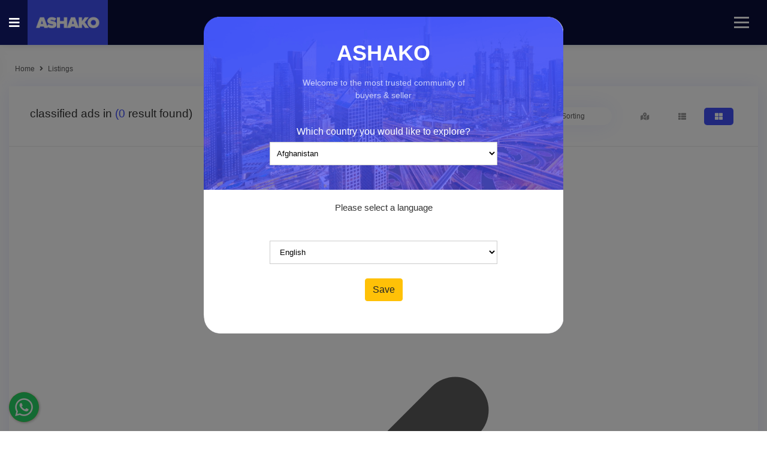

--- FILE ---
content_type: text/html; charset=UTF-8
request_url: https://www.ashako.com/listings?type=sell&order_by=p_a&page=3
body_size: 49005
content:
<!DOCTYPE html>
<html dir="ltr" lang="">

<head>
    <meta charset="utf-8">
    <meta http-equiv="X-UA-Compatible" content="IE=edge">
    <meta name="viewport" content="width=device-width, initial-scale=1">
    <meta name="csrf-token" content="p0xAMb0gtjzN0lkemzHp2S4srnhF5WrZpYI0Q4VT" />
    
    <title> classified ads in    - ASHAKO</title>
    <meta name='description' itemprop='description' content=' classified ads in   Free Classified ads    in   ' />
    <meta name='keywords'  content='Free Classified ads    in   ' />

    <meta property="og:title" content=" classified ads in   " />
    <meta property="og:description" content=" classified ads in   Free Classified ads    in   " />
    <meta property="og:url" content="https://www.ashako.com/listings" />
    <meta property="og:type" content="" />
    <meta property="og:locale" content="en-us" />
    <meta property="og:site_name" content="ASHAKO" />
    <meta property="og:image" content="" />
    <meta property="og:image:url" content="" />
    <meta property="og:image:size" content="300" />

    <meta property="twitter:card" content="summary" />
    <meta property="twitter:url" content="https://www.ashako.com/listings">
    <meta property="twitter:title" content=" classified ads in   ">
    <meta property="twitter:description" content=" classified ads in   Free Classified ads    in   ">
    <meta property="twitter:image" content="">
    <link rel="preconnect" href="https://www.ashako.com/">
    <link rel="dns-prefetch" href="//www.ashako.com">
    <link rel="dns-prefetch" href="//www.google.com">
    <link rel="dns-prefetch" href="//www.gstatic.com">


        <script type="application/ld+json">
        {
          "@context": "https://schema.org",
          "@type": "Table",
          "about": "list of classified ads"
        }
</script>
    <meta name="robots" content="index, follow" />
    <meta name="googlebot" content="index, follow" />
    <meta name="bingbot" content="index, follow" />
    <meta http-equiv="Content-Language" content="en">
    <link rel="canonical" href="https://www.ashako.com/" />

        <link rel="shortcut icon" href="https://www.ashako.com/img/favicon.png">

    <!-- CSS -->

    <link  rel="stylesheet" href="https://maxcdn.bootstrapcdn.com/bootstrap/4.5.2/css/bootstrap.min.css">
    <link  rel="stylesheet" href="https://unpkg.com/aos@next/dist/aos.css" />
    <link rel="stylesheet" href="https://www.ashako.com/site_assets/v2/css/style.css?v=2.2.2">
    <link rel="stylesheet" href="https://www.ashako.com/site_assets/v2/css/all.css?v=2.2.2">

    <link rel="stylesheet" href="https://www.ashako.com/site_assets/v2/css/sweetalert.min.css">
    <link rel="stylesheet" href="https://www.ashako.com/css/custom.css?v=2.2.2">
    <link rel="stylesheet" href="https://www.ashako.com/css/floating-wpp.min.css">

    <script src="https://www.ashako.com/js/html5shiv.min.js"></script>
    <script src="https://www.ashako.com/js/respond.min.js"></script>


    <script rel="preload" src="https://ajax.googleapis.com/ajax/libs/jquery/3.6.0/jquery.min.js"></script>

    <script rel="preload" src="https://unpkg.com/swiper/swiper-bundle.min.js"></script>
    <link rel="stylesheet" href="https://unpkg.com/swiper/swiper-bundle.min.css"/>

    

</head>
<body>

<div class="modal fade" id="welcomeModel" tabindex="-1" role="dialog" data-backdrop="static" data-keyboard="false" aria-labelledby="launchingModalTitle" aria-hidden="true">
    <div class="modal-dialog" role="document">
        <div class="modal-content">
            <div class="modal-body">
              <div class="d-flex align-items-center justify-content-center">
                    <div class="popu-p">
                    <img class="img-responsive" src="https://www.ashako.com/img/p-bg.png">
                        <div class="content">
                            <h3>ASHAKO</h3>
                            <span> Welcome to the most trusted community of <br> buyers & seller</span>
                            <h6>Which country you would like to explore?</h6>
                            <form action="#" method="post">
                                <div class="form-item">

                                       <select class="country-select" data-trigger=""  name="choose_country" id="choose_country" data-live-search="true">
                                                                                                                                      <option value="Afghanistan" >&nbsp;&nbsp;Afghanistan</option>
                                                                                                                                   <option value="Albania" >&nbsp;&nbsp;Albania</option>
                                                                                                                                   <option value="Algeria" >&nbsp;&nbsp;Algeria</option>
                                                                                                                                   <option value="American Samoa" >&nbsp;&nbsp;American Samoa</option>
                                                                                                                                   <option value="Andorra" >&nbsp;&nbsp;Andorra</option>
                                                                                                                                   <option value="Angola" >&nbsp;&nbsp;Angola</option>
                                                                                                                                   <option value="Anguilla" >&nbsp;&nbsp;Anguilla</option>
                                                                                                                                   <option value="Antarctica" >&nbsp;&nbsp;Antarctica</option>
                                                                                                                                   <option value="Antigua And Barbuda" >&nbsp;&nbsp;Antigua And Barbuda</option>
                                                                                                                                   <option value="Argentina" >&nbsp;&nbsp;Argentina</option>
                                                                                                                                   <option value="Armenia" >&nbsp;&nbsp;Armenia</option>
                                                                                                                                   <option value="Aruba" >&nbsp;&nbsp;Aruba</option>
                                                                                                                                   <option value="Australia" >&nbsp;&nbsp;Australia</option>
                                                                                                                                   <option value="Austria" >&nbsp;&nbsp;Austria</option>
                                                                                                                                   <option value="Azerbaijan" >&nbsp;&nbsp;Azerbaijan</option>
                                                                                                                                   <option value="Bahamas The" >&nbsp;&nbsp;Bahamas The</option>
                                                                                                                                   <option value="Bahrain" >&nbsp;&nbsp;Bahrain</option>
                                                                                                                                   <option value="Bangladesh" >&nbsp;&nbsp;Bangladesh</option>
                                                                                                                                   <option value="Barbados" >&nbsp;&nbsp;Barbados</option>
                                                                                                                                   <option value="Belarus" >&nbsp;&nbsp;Belarus</option>
                                                                                                                                   <option value="Belgium" >&nbsp;&nbsp;Belgium</option>
                                                                                                                                   <option value="Belize" >&nbsp;&nbsp;Belize</option>
                                                                                                                                   <option value="Benin" >&nbsp;&nbsp;Benin</option>
                                                                                                                                   <option value="Bermuda" >&nbsp;&nbsp;Bermuda</option>
                                                                                                                                   <option value="Bhutan" >&nbsp;&nbsp;Bhutan</option>
                                                                                                                                   <option value="Bolivia" >&nbsp;&nbsp;Bolivia</option>
                                                                                                                                   <option value="Bosnia and Herzegovina" >&nbsp;&nbsp;Bosnia and Herzegovina</option>
                                                                                                                                   <option value="Botswana" >&nbsp;&nbsp;Botswana</option>
                                                                                                                                   <option value="Bouvet Island" >&nbsp;&nbsp;Bouvet Island</option>
                                                                                                                                   <option value="Brazil" >&nbsp;&nbsp;Brazil</option>
                                                                                                                                   <option value="British Indian Ocean Territory" >&nbsp;&nbsp;British Indian Ocean Territory</option>
                                                                                                                                   <option value="Brunei" >&nbsp;&nbsp;Brunei</option>
                                                                                                                                   <option value="Bulgaria" >&nbsp;&nbsp;Bulgaria</option>
                                                                                                                                   <option value="Burkina Faso" >&nbsp;&nbsp;Burkina Faso</option>
                                                                                                                                   <option value="Burundi" >&nbsp;&nbsp;Burundi</option>
                                                                                                                                   <option value="Cambodia" >&nbsp;&nbsp;Cambodia</option>
                                                                                                                                   <option value="Cameroon" >&nbsp;&nbsp;Cameroon</option>
                                                                                                                                   <option value="Canada" >&nbsp;&nbsp;Canada</option>
                                                                                                                                   <option value="Cape Verde" >&nbsp;&nbsp;Cape Verde</option>
                                                                                                                                   <option value="Cayman Islands" >&nbsp;&nbsp;Cayman Islands</option>
                                                                                                                                   <option value="Central African Republic" >&nbsp;&nbsp;Central African Republic</option>
                                                                                                                                   <option value="Chad" >&nbsp;&nbsp;Chad</option>
                                                                                                                                   <option value="Chile" >&nbsp;&nbsp;Chile</option>
                                                                                                                                   <option value="China" >&nbsp;&nbsp;China</option>
                                                                                                                                   <option value="Christmas Island" >&nbsp;&nbsp;Christmas Island</option>
                                                                                                                                   <option value="Cocos (Keeling) Islands" >&nbsp;&nbsp;Cocos (Keeling) Islands</option>
                                                                                                                                   <option value="Colombia" >&nbsp;&nbsp;Colombia</option>
                                                                                                                                   <option value="Comoros" >&nbsp;&nbsp;Comoros</option>
                                                                                                                                   <option value="Republic Of The Congo" >&nbsp;&nbsp;Republic Of The Congo</option>
                                                                                                                                   <option value="Democratic Republic Of The Congo" >&nbsp;&nbsp;Democratic Republic Of The Congo</option>
                                                                                                                                   <option value="Cook Islands" >&nbsp;&nbsp;Cook Islands</option>
                                                                                                                                   <option value="Costa Rica" >&nbsp;&nbsp;Costa Rica</option>
                                                                                                                                   <option value="Cote D'Ivoire (Ivory Coast)" >&nbsp;&nbsp;Cote D'Ivoire (Ivory Coast)</option>
                                                                                                                                   <option value="Croatia (Hrvatska)" >&nbsp;&nbsp;Croatia (Hrvatska)</option>
                                                                                                                                   <option value="Cuba" >&nbsp;&nbsp;Cuba</option>
                                                                                                                                   <option value="Cyprus" >&nbsp;&nbsp;Cyprus</option>
                                                                                                                                   <option value="Czech Republic" >&nbsp;&nbsp;Czech Republic</option>
                                                                                                                                   <option value="Denmark" >&nbsp;&nbsp;Denmark</option>
                                                                                                                                   <option value="Djibouti" >&nbsp;&nbsp;Djibouti</option>
                                                                                                                                   <option value="Dominica" >&nbsp;&nbsp;Dominica</option>
                                                                                                                                   <option value="Dominican Republic" >&nbsp;&nbsp;Dominican Republic</option>
                                                                                                                                   <option value="East Timor" >&nbsp;&nbsp;East Timor</option>
                                                                                                                                   <option value="Ecuador" >&nbsp;&nbsp;Ecuador</option>
                                                                                                                                   <option value="Egypt" >&nbsp;&nbsp;Egypt</option>
                                                                                                                                   <option value="El Salvador" >&nbsp;&nbsp;El Salvador</option>
                                                                                                                                   <option value="Equatorial Guinea" >&nbsp;&nbsp;Equatorial Guinea</option>
                                                                                                                                   <option value="Eritrea" >&nbsp;&nbsp;Eritrea</option>
                                                                                                                                   <option value="Estonia" >&nbsp;&nbsp;Estonia</option>
                                                                                                                                   <option value="Ethiopia" >&nbsp;&nbsp;Ethiopia</option>
                                                                                                                                   <option value="External Territories of Australia" >&nbsp;&nbsp;External Territories of Australia</option>
                                                                                                                                   <option value="Falkland Islands" >&nbsp;&nbsp;Falkland Islands</option>
                                                                                                                                   <option value="Faroe Islands" >&nbsp;&nbsp;Faroe Islands</option>
                                                                                                                                   <option value="Fiji Islands" >&nbsp;&nbsp;Fiji Islands</option>
                                                                                                                                   <option value="Finland" >&nbsp;&nbsp;Finland</option>
                                                                                                                                   <option value="France" >&nbsp;&nbsp;France</option>
                                                                                                                                   <option value="French Guiana" >&nbsp;&nbsp;French Guiana</option>
                                                                                                                                   <option value="French Polynesia" >&nbsp;&nbsp;French Polynesia</option>
                                                                                                                                   <option value="French Southern Territories" >&nbsp;&nbsp;French Southern Territories</option>
                                                                                                                                   <option value="Gabon" >&nbsp;&nbsp;Gabon</option>
                                                                                                                                   <option value="Gambia The" >&nbsp;&nbsp;Gambia The</option>
                                                                                                                                   <option value="Georgia" >&nbsp;&nbsp;Georgia</option>
                                                                                                                                   <option value="Germany" >&nbsp;&nbsp;Germany</option>
                                                                                                                                   <option value="Ghana" >&nbsp;&nbsp;Ghana</option>
                                                                                                                                   <option value="Gibraltar" >&nbsp;&nbsp;Gibraltar</option>
                                                                                                                                   <option value="Greece" >&nbsp;&nbsp;Greece</option>
                                                                                                                                   <option value="Greenland" >&nbsp;&nbsp;Greenland</option>
                                                                                                                                   <option value="Grenada" >&nbsp;&nbsp;Grenada</option>
                                                                                                                                   <option value="Guadeloupe" >&nbsp;&nbsp;Guadeloupe</option>
                                                                                                                                   <option value="Guam" >&nbsp;&nbsp;Guam</option>
                                                                                                                                   <option value="Guatemala" >&nbsp;&nbsp;Guatemala</option>
                                                                                                                                   <option value="Guernsey and Alderney" >&nbsp;&nbsp;Guernsey and Alderney</option>
                                                                                                                                   <option value="Guinea" >&nbsp;&nbsp;Guinea</option>
                                                                                                                                   <option value="Guinea-Bissau" >&nbsp;&nbsp;Guinea-Bissau</option>
                                                                                                                                   <option value="Guyana" >&nbsp;&nbsp;Guyana</option>
                                                                                                                                   <option value="Haiti" >&nbsp;&nbsp;Haiti</option>
                                                                                                                                   <option value="Heard and McDonald Islands" >&nbsp;&nbsp;Heard and McDonald Islands</option>
                                                                                                                                   <option value="Honduras" >&nbsp;&nbsp;Honduras</option>
                                                                                                                                   <option value="Hong Kong S.A.R." >&nbsp;&nbsp;Hong Kong S.A.R.</option>
                                                                                                                                   <option value="Hungary" >&nbsp;&nbsp;Hungary</option>
                                                                                                                                   <option value="Iceland" >&nbsp;&nbsp;Iceland</option>
                                                                                                                                   <option value="India" >&nbsp;&nbsp;India</option>
                                                                                                                                   <option value="Indonesia" >&nbsp;&nbsp;Indonesia</option>
                                                                                                                                   <option value="Iran" >&nbsp;&nbsp;Iran</option>
                                                                                                                                   <option value="Iraq" >&nbsp;&nbsp;Iraq</option>
                                                                                                                                   <option value="Ireland" >&nbsp;&nbsp;Ireland</option>
                                                                                                                                   <option value="Israel" >&nbsp;&nbsp;Israel</option>
                                                                                                                                   <option value="Italy" >&nbsp;&nbsp;Italy</option>
                                                                                                                                   <option value="Jamaica" >&nbsp;&nbsp;Jamaica</option>
                                                                                                                                   <option value="Japan" >&nbsp;&nbsp;Japan</option>
                                                                                                                                   <option value="Jersey" >&nbsp;&nbsp;Jersey</option>
                                                                                                                                   <option value="Jordan" >&nbsp;&nbsp;Jordan</option>
                                                                                                                                   <option value="Kazakhstan" >&nbsp;&nbsp;Kazakhstan</option>
                                                                                                                                   <option value="Kenya" >&nbsp;&nbsp;Kenya</option>
                                                                                                                                   <option value="Kiribati" >&nbsp;&nbsp;Kiribati</option>
                                                                                                                                   <option value="Korea North" >&nbsp;&nbsp;Korea North</option>
                                                                                                                                   <option value="Korea South" >&nbsp;&nbsp;Korea South</option>
                                                                                                                                   <option value="Kuwait" >&nbsp;&nbsp;Kuwait</option>
                                                                                                                                   <option value="Kyrgyzstan" >&nbsp;&nbsp;Kyrgyzstan</option>
                                                                                                                                   <option value="Laos" >&nbsp;&nbsp;Laos</option>
                                                                                                                                   <option value="Latvia" >&nbsp;&nbsp;Latvia</option>
                                                                                                                                   <option value="Lebanon" >&nbsp;&nbsp;Lebanon</option>
                                                                                                                                   <option value="Lesotho" >&nbsp;&nbsp;Lesotho</option>
                                                                                                                                   <option value="Liberia" >&nbsp;&nbsp;Liberia</option>
                                                                                                                                   <option value="Libya" >&nbsp;&nbsp;Libya</option>
                                                                                                                                   <option value="Liechtenstein" >&nbsp;&nbsp;Liechtenstein</option>
                                                                                                                                   <option value="Lithuania" >&nbsp;&nbsp;Lithuania</option>
                                                                                                                                   <option value="Luxembourg" >&nbsp;&nbsp;Luxembourg</option>
                                                                                                                                   <option value="Macau S.A.R." >&nbsp;&nbsp;Macau S.A.R.</option>
                                                                                                                                   <option value="Macedonia" >&nbsp;&nbsp;Macedonia</option>
                                                                                                                                   <option value="Madagascar" >&nbsp;&nbsp;Madagascar</option>
                                                                                                                                   <option value="Malawi" >&nbsp;&nbsp;Malawi</option>
                                                                                                                                   <option value="Malaysia" >&nbsp;&nbsp;Malaysia</option>
                                                                                                                                   <option value="Maldives" >&nbsp;&nbsp;Maldives</option>
                                                                                                                                   <option value="Mali" >&nbsp;&nbsp;Mali</option>
                                                                                                                                   <option value="Malta" >&nbsp;&nbsp;Malta</option>
                                                                                                                                   <option value="Man (Isle of)" >&nbsp;&nbsp;Man (Isle of)</option>
                                                                                                                                   <option value="Marshall Islands" >&nbsp;&nbsp;Marshall Islands</option>
                                                                                                                                   <option value="Martinique" >&nbsp;&nbsp;Martinique</option>
                                                                                                                                   <option value="Mauritania" >&nbsp;&nbsp;Mauritania</option>
                                                                                                                                   <option value="Mauritius" >&nbsp;&nbsp;Mauritius</option>
                                                                                                                                   <option value="Mayotte" >&nbsp;&nbsp;Mayotte</option>
                                                                                                                                   <option value="Mexico" >&nbsp;&nbsp;Mexico</option>
                                                                                                                                   <option value="Micronesia" >&nbsp;&nbsp;Micronesia</option>
                                                                                                                                   <option value="Moldova" >&nbsp;&nbsp;Moldova</option>
                                                                                                                                   <option value="Monaco" >&nbsp;&nbsp;Monaco</option>
                                                                                                                                   <option value="Mongolia" >&nbsp;&nbsp;Mongolia</option>
                                                                                                                                   <option value="Montserrat" >&nbsp;&nbsp;Montserrat</option>
                                                                                                                                   <option value="Morocco" >&nbsp;&nbsp;Morocco</option>
                                                                                                                                   <option value="Mozambique" >&nbsp;&nbsp;Mozambique</option>
                                                                                                                                   <option value="Myanmar" >&nbsp;&nbsp;Myanmar</option>
                                                                                                                                   <option value="Namibia" >&nbsp;&nbsp;Namibia</option>
                                                                                                                                   <option value="Nauru" >&nbsp;&nbsp;Nauru</option>
                                                                                                                                   <option value="Nepal" >&nbsp;&nbsp;Nepal</option>
                                                                                                                                   <option value="Netherlands Antilles" >&nbsp;&nbsp;Netherlands Antilles</option>
                                                                                                                                   <option value="Netherlands The" >&nbsp;&nbsp;Netherlands The</option>
                                                                                                                                   <option value="New Caledonia" >&nbsp;&nbsp;New Caledonia</option>
                                                                                                                                   <option value="New Zealand" >&nbsp;&nbsp;New Zealand</option>
                                                                                                                                   <option value="Nicaragua" >&nbsp;&nbsp;Nicaragua</option>
                                                                                                                                   <option value="Niger" >&nbsp;&nbsp;Niger</option>
                                                                                                                                   <option value="Nigeria" >&nbsp;&nbsp;Nigeria</option>
                                                                                                                                   <option value="Niue" >&nbsp;&nbsp;Niue</option>
                                                                                                                                   <option value="Norfolk Island" >&nbsp;&nbsp;Norfolk Island</option>
                                                                                                                                   <option value="Northern Mariana Islands" >&nbsp;&nbsp;Northern Mariana Islands</option>
                                                                                                                                   <option value="Norway" >&nbsp;&nbsp;Norway</option>
                                                                                                                                   <option value="Oman" >&nbsp;&nbsp;Oman</option>
                                                                                                                                   <option value="Pakistan" >&nbsp;&nbsp;Pakistan</option>
                                                                                                                                   <option value="Palau" >&nbsp;&nbsp;Palau</option>
                                                                                                                                   <option value="Palestinian Territory Occupied" >&nbsp;&nbsp;Palestinian Territory Occupied</option>
                                                                                                                                   <option value="Panama" >&nbsp;&nbsp;Panama</option>
                                                                                                                                   <option value="Papua new Guinea" >&nbsp;&nbsp;Papua new Guinea</option>
                                                                                                                                   <option value="Paraguay" >&nbsp;&nbsp;Paraguay</option>
                                                                                                                                   <option value="Peru" >&nbsp;&nbsp;Peru</option>
                                                                                                                                   <option value="Philippines" >&nbsp;&nbsp;Philippines</option>
                                                                                                                                   <option value="Pitcairn Island" >&nbsp;&nbsp;Pitcairn Island</option>
                                                                                                                                   <option value="Poland" >&nbsp;&nbsp;Poland</option>
                                                                                                                                   <option value="Portugal" >&nbsp;&nbsp;Portugal</option>
                                                                                                                                   <option value="Puerto Rico" >&nbsp;&nbsp;Puerto Rico</option>
                                                                                                                                   <option value="Qatar" >&nbsp;&nbsp;Qatar</option>
                                                                                                                                   <option value="Reunion" >&nbsp;&nbsp;Reunion</option>
                                                                                                                                   <option value="Romania" >&nbsp;&nbsp;Romania</option>
                                                                                                                                   <option value="Russia" >&nbsp;&nbsp;Russia</option>
                                                                                                                                   <option value="Rwanda" >&nbsp;&nbsp;Rwanda</option>
                                                                                                                                   <option value="Saint Helena" >&nbsp;&nbsp;Saint Helena</option>
                                                                                                                                   <option value="Saint Kitts And Nevis" >&nbsp;&nbsp;Saint Kitts And Nevis</option>
                                                                                                                                   <option value="Saint Lucia" >&nbsp;&nbsp;Saint Lucia</option>
                                                                                                                                   <option value="Saint Pierre and Miquelon" >&nbsp;&nbsp;Saint Pierre and Miquelon</option>
                                                                                                                                   <option value="Saint Vincent And The Grenadines" >&nbsp;&nbsp;Saint Vincent And The Grenadines</option>
                                                                                                                                   <option value="Samoa" >&nbsp;&nbsp;Samoa</option>
                                                                                                                                   <option value="San Marino" >&nbsp;&nbsp;San Marino</option>
                                                                                                                                   <option value="Sao Tome and Principe" >&nbsp;&nbsp;Sao Tome and Principe</option>
                                                                                                                                   <option value="Saudi Arabia" >&nbsp;&nbsp;Saudi Arabia</option>
                                                                                                                                   <option value="Senegal" >&nbsp;&nbsp;Senegal</option>
                                                                                                                                   <option value="Serbia" >&nbsp;&nbsp;Serbia</option>
                                                                                                                                   <option value="Seychelles" >&nbsp;&nbsp;Seychelles</option>
                                                                                                                                   <option value="Sierra Leone" >&nbsp;&nbsp;Sierra Leone</option>
                                                                                                                                   <option value="Singapore" >&nbsp;&nbsp;Singapore</option>
                                                                                                                                   <option value="Slovakia" >&nbsp;&nbsp;Slovakia</option>
                                                                                                                                   <option value="Slovenia" >&nbsp;&nbsp;Slovenia</option>
                                                                                                                                   <option value="Smaller Territories of the UK" >&nbsp;&nbsp;Smaller Territories of the UK</option>
                                                                                                                                   <option value="Solomon Islands" >&nbsp;&nbsp;Solomon Islands</option>
                                                                                                                                   <option value="Somalia" >&nbsp;&nbsp;Somalia</option>
                                                                                                                                   <option value="South Africa" >&nbsp;&nbsp;South Africa</option>
                                                                                                                                   <option value="South Georgia" >&nbsp;&nbsp;South Georgia</option>
                                                                                                                                   <option value="South Sudan" >&nbsp;&nbsp;South Sudan</option>
                                                                                                                                   <option value="Spain" >&nbsp;&nbsp;Spain</option>
                                                                                                                                   <option value="Sri Lanka" >&nbsp;&nbsp;Sri Lanka</option>
                                                                                                                                   <option value="Sudan" >&nbsp;&nbsp;Sudan</option>
                                                                                                                                   <option value="Suriname" >&nbsp;&nbsp;Suriname</option>
                                                                                                                                   <option value="Svalbard And Jan Mayen Islands" >&nbsp;&nbsp;Svalbard And Jan Mayen Islands</option>
                                                                                                                                   <option value="Swaziland" >&nbsp;&nbsp;Swaziland</option>
                                                                                                                                   <option value="Sweden" >&nbsp;&nbsp;Sweden</option>
                                                                                                                                   <option value="Switzerland" >&nbsp;&nbsp;Switzerland</option>
                                                                                                                                   <option value="Syria" >&nbsp;&nbsp;Syria</option>
                                                                                                                                   <option value="Taiwan" >&nbsp;&nbsp;Taiwan</option>
                                                                                                                                   <option value="Tajikistan" >&nbsp;&nbsp;Tajikistan</option>
                                                                                                                                   <option value="Tanzania" >&nbsp;&nbsp;Tanzania</option>
                                                                                                                                   <option value="Thailand" >&nbsp;&nbsp;Thailand</option>
                                                                                                                                   <option value="Togo" >&nbsp;&nbsp;Togo</option>
                                                                                                                                   <option value="Tokelau" >&nbsp;&nbsp;Tokelau</option>
                                                                                                                                   <option value="Tonga" >&nbsp;&nbsp;Tonga</option>
                                                                                                                                   <option value="Trinidad And Tobago" >&nbsp;&nbsp;Trinidad And Tobago</option>
                                                                                                                                   <option value="Tunisia" >&nbsp;&nbsp;Tunisia</option>
                                                                                                                                   <option value="Turkey" >&nbsp;&nbsp;Turkey</option>
                                                                                                                                   <option value="Turkmenistan" >&nbsp;&nbsp;Turkmenistan</option>
                                                                                                                                   <option value="Turks And Caicos Islands" >&nbsp;&nbsp;Turks And Caicos Islands</option>
                                                                                                                                   <option value="Tuvalu" >&nbsp;&nbsp;Tuvalu</option>
                                                                                                                                   <option value="Uganda" >&nbsp;&nbsp;Uganda</option>
                                                                                                                                   <option value="Ukraine" >&nbsp;&nbsp;Ukraine</option>
                                                                                                                                   <option value="United Arab Emirates" >&nbsp;&nbsp;United Arab Emirates</option>
                                                                                                                                   <option value="United Kingdom" >&nbsp;&nbsp;United Kingdom</option>
                                                                                                                                   <option value="United States of America" >&nbsp;&nbsp;United States of America</option>
                                                                                                                                   <option value="United States Minor Outlying Islands" >&nbsp;&nbsp;United States Minor Outlying Islands</option>
                                                                                                                                   <option value="Uruguay" >&nbsp;&nbsp;Uruguay</option>
                                                                                                                                   <option value="Uzbekistan" >&nbsp;&nbsp;Uzbekistan</option>
                                                                                                                                   <option value="Vanuatu" >&nbsp;&nbsp;Vanuatu</option>
                                                                                                                                   <option value="Vatican City State (Holy See)" >&nbsp;&nbsp;Vatican City State (Holy See)</option>
                                                                                                                                   <option value="Venezuela" >&nbsp;&nbsp;Venezuela</option>
                                                                                                                                   <option value="Vietnam" >&nbsp;&nbsp;Vietnam</option>
                                                                                                                                   <option value="Virgin Islands (British)" >&nbsp;&nbsp;Virgin Islands (British)</option>
                                                                                                                                   <option value="Virgin Islands (US)" >&nbsp;&nbsp;Virgin Islands (US)</option>
                                                                                                                                   <option value="Wallis And Futuna Islands" >&nbsp;&nbsp;Wallis And Futuna Islands</option>
                                                                                                                                   <option value="Western Sahara" >&nbsp;&nbsp;Western Sahara</option>
                                                                                                                                   <option value="Yemen" >&nbsp;&nbsp;Yemen</option>
                                                                                                                                   <option value="Yugoslavia" >&nbsp;&nbsp;Yugoslavia</option>
                                                                                                                                   <option value="Zambia" >&nbsp;&nbsp;Zambia</option>
                                                                                                                                   <option value="Zimbabwe" >&nbsp;&nbsp;Zimbabwe</option>
                                                                            </select>


                                </div>
                            <div class="language">
                                <span>Please select a language</span>
                                <div class="pt-4">
                                    
                                        <select class="country-select" data-trigger=""  name="choose_language" id="choose_language">
                                                                                            <option value="ar" >&nbsp;&nbsp;
                                                    <img src="https://www.ashako.com/images/ar.png" alt="عربى" > عربى</option>
                                                                                            <option value="de" >&nbsp;&nbsp;
                                                    <img src="https://www.ashako.com/images/de.png" alt="Deutsche" > Deutsche</option>
                                                                                            <option value="en"  selected >&nbsp;&nbsp;
                                                    <img src="https://www.ashako.com/images/en.png" alt="English" > English</option>
                                                                                            <option value="es" >&nbsp;&nbsp;
                                                    <img src="https://www.ashako.com/images/es.png" alt="Español" > Español</option>
                                                                                            <option value="fr" >&nbsp;&nbsp;
                                                    <img src="https://www.ashako.com/images/fr.png" alt="Française" > Française</option>
                                                                                            <option value="tr" >&nbsp;&nbsp;
                                                    <img src="https://www.ashako.com/images/tr.png" alt="Türk" > Türk</option>
                                                                                    </select>
                                </div>
                                <div class="pt-4">
                                    <input class="btn btn-warning" type="button" name="Save" value="Save" onclick="setUserPreference()" />

                                </div>
                            </div>
                            </form>
                        </div>

                    </div>

                </div>
            </div>
        </div>
    </div>
</div>

<div class="modal fade" id="launchingModal" tabindex="-1" role="dialog" aria-labelledby="launchingModalTitle" aria-hidden="true">
    <div class="modal-dialog" role="document">
        <div class="modal-content">
            <button type="button" class="close text-right pr-1" data-dismiss="modal" aria-label="Close">
                <span aria-hidden="true">&times;</span>
            </button>
            <div class="modal-body">
                <img class="img-responsive" src="https://www.ashako.com/images/popup-bg.jpg">
                <div class="row popup-apps-links">
                    <div class="col-md-6"><a href="https://apps.apple.com/vn/app/ashako/id1545763973?ign-mpt=uo%3D2" target="_blank"><img class="img-responsive" src="https://www.ashako.com/images/ios-banner.png"></a></div>
                    <div class="col-md-6"><a href="https://play.google.com/store/apps/details?id=com.uf.ashako" target="_blank"><img class="img-responsive" src="https://www.ashako.com/images/android-banner.png"></a></div>
                </div>
            </div>
        </div>
    </div>
</div>


<!-- Header - Section -->

<header class="header">
    <nav class="navbar">
        <a class="toggle-btn " onclick="show()">
            <span><i class="fas fa-bars"></i></span>
        </a>
        <div id="sidebar" class="slide-menu">
            <div class="sidebar">
                <div class="row">
                    <div class="col-xl-4 col-md-4 col-sm-4">
                        <div class="bs-example" style="padding-top: 5em;">
                            <ul id="myTab" class="nav">
                                                                <li class="nav-item">
                                    <a href="#Goods"  class="nav-link active" data-toggle="tab">Goods<i class="fas fa-chevron-right"></i></a>
                                </li>
                                <li class="nav-item">
                                    <a href="#sell" onclick="$('#sell')[0].focus()" class="nav-link" data-toggle="tab">Sellers<i class="fas fa-chevron-right"></i></a>
                                </li>
                                <li class="nav-item">
                                    <a href="#buy" class="nav-link" data-toggle="tab">Buyers<i class="fas fa-chevron-right"></i></a>
                                </li>
                                <li class="nav-item">
                                    <a href="#rent" class="nav-link" data-toggle="tab">Rent <i class="fas fa-chevron-right"></i></a>
                                </li>
                                <li class="nav-item">
                                    <a href="#barter" class="nav-link" data-toggle="tab">Exchange <i class="fas fa-chevron-right"></i></a>
                                </li>
                                <li class="nav-item">
                                    <a href="https://www.ashako.com/flash-deals" class="nav-link" >Flash Deals <i class="fas fa-chevron-right"></i></a>
                                </li>
                                <li class="nav-item">
                                    <a href="https://www.ashako.com/auction-deals" class="nav-link" >Auction Deals <i class="fas fa-chevron-right"></i></a>
                                </li>

                                <li class="nav-item">
                                    <a href="javascript:void(0)" onclick="$('#welcomeModel').modal('show')" class="nav-link" >Preferences Setting</a>
                                </li>

                                                                        <li class="nav-item">
                                            <a href="javascript:void(0)" onclick="show()" data-toggle="modal" data-target="#loginscreenblue" class="nav-link" >Sign In <i class="fas fa-chevron-right"></i></a>
                                        </li>
                                                                    <li class="nav-item">
                                    <a href="https://www.ashako.com/pricing"  class="nav-link" >Pricing</a>
                                </li>
                                    <li class="nav-item">
                                        <a href="https://www.ashako.com/grow-your-businesses"  class="nav-link" >Grow Your Business</a>
                                    </li>
                                <li class="nav-item">
                                    <a href="https://www.ashako.com/what-i-can-do"  class="nav-link" >What i can do?</a>
                                </li>
                                <li class="nav-item">
                                    <a href="https://www.ashako.com/anything-you-want"  class="nav-link" >Anything you want</a>
                                </li>
                                    <li class="nav-item">
                                        <a href="https://www.ashako.com/deal-closer"  class="nav-link" >Deal Closer</a>
                                    </li>

                                    <li class="nav-item">
                                        <a href="https://www.ashako.com/refer-friend"  class="nav-link" >Refer a Friend</a>
                                    </li>
                                    <li class="nav-item">
                                        <a href="https://www.ashako.com/great-value"  class="nav-link" >Great Value</a>
                                    </li>

                                <li class="nav-item">
                                    <a href="https://www.ashako.com/contact-us"  class="nav-link" >Contact us</a>
                                </li>
                                <li class="nav-item">
                                    <a href="https://www.ashako.com/hvc"  class="nav-link" >HVC</a>
                                </li>
                                <li class="nav-item">
                                    <a href="https://www.ashako.com/hvf"  class="nav-link" >HVF</a>
                                </li>



                            </ul>
                        </div>
                    </div>
                    <div class="col-xl-6 col-md-6 col-sm-6">

                        <div class="sample two">

                            <form class="form-inline searchhead" action="https://www.ashako.com/listings" autocomplete="off" method="get">
                            <input type="text" name="search" placeholder="Search">
                            <button type="submit" class="btn btn-search fas fa-search"></button>
                            </form>
                        </div>
                        <style>
                            .sample.two button.btn.btn-search.fas.fa-search {
                                color: #fff;
                                background: #4150f7db;
                                padding: 8px 12px;
                                left: 0;
                                border-radius: 2px;
                            }
                            .sample.two input[type="text"] {
                                padding: 3px 15px;
                                width: 70%;
                                background: #052a3c;
                                border: 1px solid #4150f7db;
                                color: #fff;
                            }
                            .sample.two {
                                padding-top: 25px;
                            }
                        </style>
                        <script>
                            function show(){
                               // $('.tab-pane').toggle();
                                document.getElementById('sidebar').classList.toggle('active')
                            }
                        </script>
                        <div class="tab-content">
                            <div class="tab-pane fade show active" id="Goods">
                                <h4 class="mt-2">Goods</h4>
                                <div class="row">
                                    <div class="col-xl-3 col-md-3">
                                        <ul>
                                                                                            <li class="nav-item"><a style="color:white" class="nav-link" href="javascript:void(0);"  onclick="getChildCategories('sell','popup_ad_type','');">Sellers <i style="margin-left:10px" class="fas fa-chevron-right"></i> </a></li>
                                                                                            <li class="nav-item"><a style="color:white" class="nav-link" href="javascript:void(0);"  onclick="getChildCategories('buy','popup_ad_type','');">Buyers <i style="margin-left:10px" class="fas fa-chevron-right"></i> </a></li>
                                                                                            <li class="nav-item"><a style="color:white" class="nav-link" href="javascript:void(0);"  onclick="getChildCategories('rent','popup_ad_type','');">Rent <i style="margin-left:10px" class="fas fa-chevron-right"></i> </a></li>
                                                                                            <li class="nav-item"><a style="color:white" class="nav-link" href="javascript:void(0);"  onclick="getChildCategories('barter','popup_ad_type','');">Exchange <i style="margin-left:10px" class="fas fa-chevron-right"></i> </a></li>
                                            
                                        </ul>
                                    </div>
                                    <div class="col-xl-4 col-md-4">
                                        <ul id="child_cate" style="color:white">


                                        </ul>
                                    </div>
                                    <div class="col-xl-4 col-md-4">

                                    </div>
                                </div>
                            </div>
                                                        <div class="tab-pane fade" id="sell" >
                                                                <h4 class="mt-2">Sellers</h4>
                                <div class="row">
                                    <div class="col-xl-4 col-md-4">
                                        <ul>
                                                                                                                                                                                                                                                                                                                                    <li><a style="color:white"  href="https://www.ashako.com/listings?type=sell&amp;category_slug=11&amp;category=Properties">Properties</a></li>
                                                                                                                                                                                                                                                                                                                                                                                                                                                                                                                                                            <li><a style="color:white"  href="https://www.ashako.com/listings?type=sell&amp;category_slug=39&amp;category=Mobiles">Mobiles</a></li>
                                                                                                                                                                                                                                                                                                                                                                                                                                                                                                                                                            <li><a style="color:white"  href="https://www.ashako.com/listings?type=sell&amp;category_slug=44&amp;category=Electronics">Electronics</a></li>
                                                                                                                                                                                                                                                                                                                                                                                                                                                                                                                                                            <li><a style="color:white"  href="https://www.ashako.com/listings?type=sell&amp;category_slug=10&amp;category=Furniture%20%26%20Home">Furniture &amp; Home</a></li>
                                                                                                                                                                                                                                                                                                                                                                                                                                                                                                                                                            <li><a style="color:white"  href="https://www.ashako.com/listings?type=sell&amp;category_slug=30&amp;category=Vehicles">Vehicles</a></li>
                                                                                                                                                                                                                                                                                                                                                                                                                                                                                                                                                            <li><a style="color:white"  href="https://www.ashako.com/listings?type=sell&amp;category_slug=6&amp;category=Food">Food</a></li>
                                                                                                                                                                                                                                                                                                                                                                                                                                                                                                                                                                                                                                                                                                                                                                                                                                                                                                                                                                                                                                                                                                                                                                                            <li><a style="color:white"  href="https://www.ashako.com/listings?type=sell&amp;category_slug=3&amp;category=Homemade">Homemade</a></li>
                                                                                                                                                                                                                                                                                                                                                                                                                                                                                                                                                                                                                                                                                                                                                            <li><a style="color:white"  href="https://www.ashako.com/listings?type=sell&amp;category_slug=17&amp;category=Kids">Kids</a></li>
                                                                                                                                                                                                                                                                                                                                                                                                                                                                                                                                                                                                                                                                                                                                                                                                                                                                                                                                                                                                                                                                                                                                                                                            <li><a style="color:white"  href="https://www.ashako.com/listings?type=sell&amp;category_slug=124&amp;category=Animals">Animals</a></li>
                                                                                                                                                                                                                                                                                                                                                                                                                                                                                                                                                            <li><a style="color:white"  href="https://www.ashako.com/listings?type=sell&amp;category_slug=12&amp;category=Fashion%20%26%20Beauty">Fashion &amp; Beauty</a></li>
                                                                                                                                                                                                                                                                                                                                                                                                                                                                                                                                                            <li><a style="color:white"  href="https://www.ashako.com/listings?type=sell&amp;category_slug=18&amp;category=Business%2C%20Industrial%20%26%20Agriculture">Business, Industrial &amp; Agriculture</a></li>
                                                                                                                                                                                                                                                                                                                                                                                                                                                                                                                                                            <li><a style="color:white"  href="https://www.ashako.com/listings?type=sell&amp;category_slug=14&amp;category=Sports%20and%20arts">Sports and arts</a></li>
                                                                                                                                                                                                                                                                                                                                                                                                                                                                                                                                                            <li><a style="color:white"  href="https://www.ashako.com/listings?type=sell&amp;category_slug=173&amp;category=Home%20appliances">Home appliances</a></li>
                                                                                                                                                                                                                                                                                                                                                                                                                                                                                                                                                            <li><a style="color:white"  href="https://www.ashako.com/listings?type=sell&amp;category_slug=8&amp;category=Miscellaneous">Miscellaneous</a></li>
                                                                                                                                                                                                                                                                                                                  <li>  <a style="color:white"  href="https://www.ashako.com/listings?type=sell"> See All</a></li>

                                        </ul>
                                    </div>

                                </div>
                            </div>
                                                        <div class="tab-pane fade" id="buy" >
                                                                <h4 class="mt-2">Buyers</h4>
                                <div class="row">
                                    <div class="col-xl-4 col-md-4">
                                        <ul>
                                                                                                                                                                                                                                                                                                                                    <li><a style="color:white"  href="https://www.ashako.com/listings?type=buy&amp;category_slug=11&amp;category=Properties">Properties</a></li>
                                                                                                                                                                                                                                                                                                                                                                                                                                                                                                                                                            <li><a style="color:white"  href="https://www.ashako.com/listings?type=buy&amp;category_slug=39&amp;category=Mobiles">Mobiles</a></li>
                                                                                                                                                                                                                                                                                                                                                                                                                                                                                                                                                            <li><a style="color:white"  href="https://www.ashako.com/listings?type=buy&amp;category_slug=44&amp;category=Electronics">Electronics</a></li>
                                                                                                                                                                                                                                                                                                                                                                                                                                                                                                                                                            <li><a style="color:white"  href="https://www.ashako.com/listings?type=buy&amp;category_slug=10&amp;category=Furniture%20%26%20Home">Furniture &amp; Home</a></li>
                                                                                                                                                                                                                                                                                                                                                                                                                                                                                                                                                            <li><a style="color:white"  href="https://www.ashako.com/listings?type=buy&amp;category_slug=30&amp;category=Vehicles">Vehicles</a></li>
                                                                                                                                                                                                                                                                                                                                                                                                                                                                                                                                                            <li><a style="color:white"  href="https://www.ashako.com/listings?type=buy&amp;category_slug=6&amp;category=Food">Food</a></li>
                                                                                                                                                                                                                                                                                                                                                                                                                                                                                                                                                                                                                                                                                                                                                                                                                                                                                                                                                                                                                                                                                                                                                                                            <li><a style="color:white"  href="https://www.ashako.com/listings?type=buy&amp;category_slug=3&amp;category=Homemade">Homemade</a></li>
                                                                                                                                                                                                                                                                                                                                                                                                                                                                                                                                                                                                                                                                                                                                                            <li><a style="color:white"  href="https://www.ashako.com/listings?type=buy&amp;category_slug=17&amp;category=Kids">Kids</a></li>
                                                                                                                                                                                                                                                                                                                                                                                                                                                                                                                                                                                                                                                                                                                                                                                                                                                                                                                                                                                                                                                                                                                                                                                            <li><a style="color:white"  href="https://www.ashako.com/listings?type=buy&amp;category_slug=124&amp;category=Animals">Animals</a></li>
                                                                                                                                                                                                                                                                                                                                                                                                                                                                                                                                                            <li><a style="color:white"  href="https://www.ashako.com/listings?type=buy&amp;category_slug=12&amp;category=Fashion%20%26%20Beauty">Fashion &amp; Beauty</a></li>
                                                                                                                                                                                                                                                                                                                                                                                                                                                                                                                                                            <li><a style="color:white"  href="https://www.ashako.com/listings?type=buy&amp;category_slug=18&amp;category=Business%2C%20Industrial%20%26%20Agriculture">Business, Industrial &amp; Agriculture</a></li>
                                                                                                                                                                                                                                                                                                                                                                                                                                                                                                                                                            <li><a style="color:white"  href="https://www.ashako.com/listings?type=buy&amp;category_slug=14&amp;category=Sports%20and%20arts">Sports and arts</a></li>
                                                                                                                                                                                                                                                                                                                                                                                                                                                                                                                                                            <li><a style="color:white"  href="https://www.ashako.com/listings?type=buy&amp;category_slug=173&amp;category=Home%20appliances">Home appliances</a></li>
                                                                                                                                                                                                                                                                                                                                                                                                                                                                                                                                                            <li><a style="color:white"  href="https://www.ashako.com/listings?type=buy&amp;category_slug=8&amp;category=Miscellaneous">Miscellaneous</a></li>
                                                                                                                                                                                                                                                                                                                  <li>  <a style="color:white"  href="https://www.ashako.com/listings?type=buy"> See All</a></li>

                                        </ul>
                                    </div>

                                </div>
                            </div>
                                                        <div class="tab-pane fade" id="rent" >
                                                                <h4 class="mt-2">Rent</h4>
                                <div class="row">
                                    <div class="col-xl-4 col-md-4">
                                        <ul>
                                                                                                                                                                                                                                                                                                                                                                                                                                                                                                                                                                                                                                                                                                                                                                                                                                                                                                                                                                                                                                                                                                                                                                                                                                                                                                                                                                                                                                                                                                                                                                                                                                                                                                                                                                                                                                                                                                                                                                                                                                                                                                                                                                                                                                                                                                                                                                                                                                                                                                                                                                                                                                                                                                                                                                                                                                                                                                                                    <li><a style="color:white"  href="https://www.ashako.com/listings?type=rent&amp;category_slug=160&amp;category=Providing%20rent">Providing rent</a></li>
                                                                                                                                                                                                                                                                                                                                                                                                                                                                                                                                                                                                                                                                                                                                                                                                                                                                                                                                                                                                                                                                                                                                                                                                                                                                                                                                                                                                                                                                                                                                                                                                                                                                                                                                                                                                                            <li><a style="color:white"  href="https://www.ashako.com/listings?type=rent&amp;category_slug=166&amp;category=Seeking%20rent">Seeking rent</a></li>
                                                                                                                                                                                                                                                                                                                                                                                                                                                                                                                                                                                                                                                                                                                                                                                                                                                                                                                                                                                                                                                                                                                                                                                                                                                                                                                                                                                                                                                                                                                                                                                                                                                                                                                                                                                                                                                                                                                                                                                                                                                                                                                                                                                                                                                                                                                                                                                                                                                                                                                                                                                                                                                                                                                                                                                                                                                                                                                                                                                                                                                                                                                  <li>  <a style="color:white"  href="https://www.ashako.com/listings?type=rent"> See All</a></li>

                                        </ul>
                                    </div>

                                </div>
                            </div>
                                                        <div class="tab-pane fade" id="barter" >
                                                                <h4 class="mt-2">Exchange</h4>
                                <div class="row">
                                    <div class="col-xl-4 col-md-4">
                                        <ul>
                                                                                                                                                                                                                                                                                                                                    <li><a style="color:white"  href="https://www.ashako.com/listings?type=barter&amp;category_slug=11&amp;category=Properties">Properties</a></li>
                                                                                                                                                                                                                                                                                                                                                                                                                                                                                                                                                            <li><a style="color:white"  href="https://www.ashako.com/listings?type=barter&amp;category_slug=39&amp;category=Mobiles">Mobiles</a></li>
                                                                                                                                                                                                                                                                                                                                                                                                                                                                                                                                                            <li><a style="color:white"  href="https://www.ashako.com/listings?type=barter&amp;category_slug=44&amp;category=Electronics">Electronics</a></li>
                                                                                                                                                                                                                                                                                                                                                                                                                                                                                                                                                            <li><a style="color:white"  href="https://www.ashako.com/listings?type=barter&amp;category_slug=10&amp;category=Furniture%20%26%20Home">Furniture &amp; Home</a></li>
                                                                                                                                                                                                                                                                                                                                                                                                                                                                                                                                                            <li><a style="color:white"  href="https://www.ashako.com/listings?type=barter&amp;category_slug=30&amp;category=Vehicles">Vehicles</a></li>
                                                                                                                                                                                                                                                                                                                                                                                                                                                                                                                                                            <li><a style="color:white"  href="https://www.ashako.com/listings?type=barter&amp;category_slug=6&amp;category=Food">Food</a></li>
                                                                                                                                                                                                                                                                                                                                                                                                                                                                                                                                                                                                                                                                                                                                                                                                                                                                                                                                                                                                                                                                                                                                                                                            <li><a style="color:white"  href="https://www.ashako.com/listings?type=barter&amp;category_slug=3&amp;category=Homemade">Homemade</a></li>
                                                                                                                                                                                                                                                                                                                                                                                                                                                                                                                                                                                                                                                                                                                                                            <li><a style="color:white"  href="https://www.ashako.com/listings?type=barter&amp;category_slug=17&amp;category=Kids">Kids</a></li>
                                                                                                                                                                                                                                                                                                                                                                                                                                                                                                                                                                                                                                                                                                                                                                                                                                                                                                                                                                                                                                                                                                                                                                                            <li><a style="color:white"  href="https://www.ashako.com/listings?type=barter&amp;category_slug=124&amp;category=Animals">Animals</a></li>
                                                                                                                                                                                                                                                                                                                                                                                                                                                                                                                                                            <li><a style="color:white"  href="https://www.ashako.com/listings?type=barter&amp;category_slug=12&amp;category=Fashion%20%26%20Beauty">Fashion &amp; Beauty</a></li>
                                                                                                                                                                                                                                                                                                                                                                                                                                                                                                                                                            <li><a style="color:white"  href="https://www.ashako.com/listings?type=barter&amp;category_slug=18&amp;category=Business%2C%20Industrial%20%26%20Agriculture">Business, Industrial &amp; Agriculture</a></li>
                                                                                                                                                                                                                                                                                                                                                                                                                                                                                                                                                            <li><a style="color:white"  href="https://www.ashako.com/listings?type=barter&amp;category_slug=14&amp;category=Sports%20and%20arts">Sports and arts</a></li>
                                                                                                                                                                                                                                                                                                                                                                                                                                                                                                                                                            <li><a style="color:white"  href="https://www.ashako.com/listings?type=barter&amp;category_slug=173&amp;category=Home%20appliances">Home appliances</a></li>
                                                                                                                                                                                                                                                                                                                                                                                                                                                                                                                                                            <li><a style="color:white"  href="https://www.ashako.com/listings?type=barter&amp;category_slug=8&amp;category=Miscellaneous">Miscellaneous</a></li>
                                                                                                                                                                                                                                                                                                                  <li>  <a style="color:white"  href="https://www.ashako.com/listings?type=barter"> See All</a></li>

                                        </ul>
                                    </div>

                                </div>
                            </div>
                                                    </div>
                    </div>
                    <div class="col-xl-2 col-md-2 col-sm-2" style='padding:15px 30px; text-align: right'>
                       <a style="font-size: 30px;  color:white; text-decoration: none"  href="javascript:void(0);" onclick="show();">X</a>
                    </div>
                </div>
            </div>
        </div>

        
        <a href="https://www.ashako.com" class="nav-logo"><img width="70%" style="margin-left: 50px;" src="https://www.ashako.com/site_assets/v2/img/logo-2.png" alt="Ashako Post Free Classified Ads "></a>
        <input type="hidden" id="pop_show_for" value="">
        <ul class="nav-menu">
            <li class="mobile-r"><a href="https://www.ashako.com/listings?type=barter" data-toggle="dropdown" aria-haspopup="true" aria-expanded="false"><span>
                        <i class="fal fa-th-large"></i> &nbsp; Categories &nbsp; <i class="fal fa-angle-down"></i></span>
                </a>
                <ul id="mMenu" class="dropdown-menu multi-level" role="menu" aria-labelledby="dropdownMenu"  style="left: auto">
                    <li><a class="dropdown-item text-dark msubmenu" href="javascript:void(0)" onclick="action_looking_for('goods','search')">
                            <img style="width: 15px;"  src="/ads_type/goods.png" alt="Goods"> Goods
                        </a>
                    </li>
                                            <li class="dropdown-submenu msubmenu"> <a class="dropdown-submenu dropdown-item text-dark" href="javascript:void(0)" data-toggle="dropdown" aria-haspopup="true" aria-expanded="true">
                                <img style="width: 15px;" src=" https://www.ashako.com/ads_type/selling.png?v1.1" alt="Sellers"> Sellers
                            </a>

                            <ul class="dropdown-menu">
                                                                                                                                                                                                                                                            <li><a class="dropdown-item text-dark" href="https://www.ashako.com/listings?type=sell&amp;category_slug=11&amp;category=Properties">Properties</a></li>
                                                                                                                                                                                                                                                                                                                                                                                                                                    <li><a class="dropdown-item text-dark" href="https://www.ashako.com/listings?type=sell&amp;category_slug=39&amp;category=Mobiles">Mobiles</a></li>
                                                                                                                                                                                                                                                                                                                                                                                                                                    <li><a class="dropdown-item text-dark" href="https://www.ashako.com/listings?type=sell&amp;category_slug=44&amp;category=Electronics">Electronics</a></li>
                                                                                                                                                                                                                                                                                                                                                                                                                                    <li><a class="dropdown-item text-dark" href="https://www.ashako.com/listings?type=sell&amp;category_slug=10&amp;category=Furniture%20%26%20Home">Furniture &amp; Home</a></li>
                                                                                                                                                                                                                                                                                                                                                                                                                                    <li><a class="dropdown-item text-dark" href="https://www.ashako.com/listings?type=sell&amp;category_slug=30&amp;category=Vehicles">Vehicles</a></li>
                                                                                                                                                                                                                                                                                                                                                                                                                                    <li><a class="dropdown-item text-dark" href="https://www.ashako.com/listings?type=sell&amp;category_slug=6&amp;category=Food">Food</a></li>
                                                                                                                                                                                                                                                                                                                                                                                                                                                                                                                                                                                                                                                                                                                                                                                                                                                                                                                    <li><a class="dropdown-item text-dark" href="https://www.ashako.com/listings?type=sell&amp;category_slug=3&amp;category=Homemade">Homemade</a></li>
                                                                                                                                                                                                                                                                                                                                                                                                                                                                                                                                                                                    <li><a class="dropdown-item text-dark" href="https://www.ashako.com/listings?type=sell&amp;category_slug=17&amp;category=Kids">Kids</a></li>
                                                                                                                                                                                                                                                                                                                                                                                                                                                                                                                                                                                                                                                                                                                                                                                                                                                                                                                    <li><a class="dropdown-item text-dark" href="https://www.ashako.com/listings?type=sell&amp;category_slug=124&amp;category=Animals">Animals</a></li>
                                                                                                                                                                                                                                                                                                                                                                                                                                    <li><a class="dropdown-item text-dark" href="https://www.ashako.com/listings?type=sell&amp;category_slug=12&amp;category=Fashion%20%26%20Beauty">Fashion &amp; Beauty</a></li>
                                                                                                                                                                                                                                                                                                                                                                                                                                    <li><a class="dropdown-item text-dark" href="https://www.ashako.com/listings?type=sell&amp;category_slug=18&amp;category=Business%2C%20Industrial%20%26%20Agriculture">Business, Industrial &amp; Agriculture</a></li>
                                                                                                                                                                                                                                                                                                                                                                                                                                    <li><a class="dropdown-item text-dark" href="https://www.ashako.com/listings?type=sell&amp;category_slug=14&amp;category=Sports%20and%20arts">Sports and arts</a></li>
                                                                                                                                                                                                                                                                                                                                                                                                                                    <li><a class="dropdown-item text-dark" href="https://www.ashako.com/listings?type=sell&amp;category_slug=173&amp;category=Home%20appliances">Home appliances</a></li>
                                                                                                                                                                                                                                                                                                                                                                                                                                    <li><a class="dropdown-item text-dark" href="https://www.ashako.com/listings?type=sell&amp;category_slug=8&amp;category=Miscellaneous">Miscellaneous</a></li>
                                                                                                                                                                                                                                        <a class="dropdown-item text-dark" href="https://www.ashako.com/listings?type=sell"> See All</a>
                            </ul>
                        </li>
                                            <li class="dropdown-submenu msubmenu"> <a class="dropdown-submenu dropdown-item text-dark" href="javascript:void(0)" data-toggle="dropdown" aria-haspopup="true" aria-expanded="true">
                                <img style="width: 15px;" src=" https://www.ashako.com/ads_type/buying.png?v1.1" alt="Buyers"> Buyers
                            </a>

                            <ul class="dropdown-menu">
                                                                                                                                                                                                                                                            <li><a class="dropdown-item text-dark" href="https://www.ashako.com/listings?type=buy&amp;category_slug=11&amp;category=Properties">Properties</a></li>
                                                                                                                                                                                                                                                                                                                                                                                                                                    <li><a class="dropdown-item text-dark" href="https://www.ashako.com/listings?type=buy&amp;category_slug=39&amp;category=Mobiles">Mobiles</a></li>
                                                                                                                                                                                                                                                                                                                                                                                                                                    <li><a class="dropdown-item text-dark" href="https://www.ashako.com/listings?type=buy&amp;category_slug=44&amp;category=Electronics">Electronics</a></li>
                                                                                                                                                                                                                                                                                                                                                                                                                                    <li><a class="dropdown-item text-dark" href="https://www.ashako.com/listings?type=buy&amp;category_slug=10&amp;category=Furniture%20%26%20Home">Furniture &amp; Home</a></li>
                                                                                                                                                                                                                                                                                                                                                                                                                                    <li><a class="dropdown-item text-dark" href="https://www.ashako.com/listings?type=buy&amp;category_slug=30&amp;category=Vehicles">Vehicles</a></li>
                                                                                                                                                                                                                                                                                                                                                                                                                                    <li><a class="dropdown-item text-dark" href="https://www.ashako.com/listings?type=buy&amp;category_slug=6&amp;category=Food">Food</a></li>
                                                                                                                                                                                                                                                                                                                                                                                                                                                                                                                                                                                                                                                                                                                                                                                                                                                                                                                    <li><a class="dropdown-item text-dark" href="https://www.ashako.com/listings?type=buy&amp;category_slug=3&amp;category=Homemade">Homemade</a></li>
                                                                                                                                                                                                                                                                                                                                                                                                                                                                                                                                                                                    <li><a class="dropdown-item text-dark" href="https://www.ashako.com/listings?type=buy&amp;category_slug=17&amp;category=Kids">Kids</a></li>
                                                                                                                                                                                                                                                                                                                                                                                                                                                                                                                                                                                                                                                                                                                                                                                                                                                                                                                    <li><a class="dropdown-item text-dark" href="https://www.ashako.com/listings?type=buy&amp;category_slug=124&amp;category=Animals">Animals</a></li>
                                                                                                                                                                                                                                                                                                                                                                                                                                    <li><a class="dropdown-item text-dark" href="https://www.ashako.com/listings?type=buy&amp;category_slug=12&amp;category=Fashion%20%26%20Beauty">Fashion &amp; Beauty</a></li>
                                                                                                                                                                                                                                                                                                                                                                                                                                    <li><a class="dropdown-item text-dark" href="https://www.ashako.com/listings?type=buy&amp;category_slug=18&amp;category=Business%2C%20Industrial%20%26%20Agriculture">Business, Industrial &amp; Agriculture</a></li>
                                                                                                                                                                                                                                                                                                                                                                                                                                    <li><a class="dropdown-item text-dark" href="https://www.ashako.com/listings?type=buy&amp;category_slug=14&amp;category=Sports%20and%20arts">Sports and arts</a></li>
                                                                                                                                                                                                                                                                                                                                                                                                                                    <li><a class="dropdown-item text-dark" href="https://www.ashako.com/listings?type=buy&amp;category_slug=173&amp;category=Home%20appliances">Home appliances</a></li>
                                                                                                                                                                                                                                                                                                                                                                                                                                    <li><a class="dropdown-item text-dark" href="https://www.ashako.com/listings?type=buy&amp;category_slug=8&amp;category=Miscellaneous">Miscellaneous</a></li>
                                                                                                                                                                                                                                        <a class="dropdown-item text-dark" href="https://www.ashako.com/listings?type=buy"> See All</a>
                            </ul>
                        </li>
                                            <li class="dropdown-submenu msubmenu"> <a class="dropdown-submenu dropdown-item text-dark" href="javascript:void(0)" data-toggle="dropdown" aria-haspopup="true" aria-expanded="true">
                                <img style="width: 15px;" src=" https://www.ashako.com/ads_type/rent.png?v1.1" alt="Rent"> Rent
                            </a>

                            <ul class="dropdown-menu">
                                                                                                                                                                                                                                                                                                                                                                                                                                                                                                                                                                                                                                                                                                                                                                                                                                                                                                                                                                                                                                                                                                                                                                                                                                                                                                                                                                                                                                                                                                                                                                                                                                                                                                                                                                                                                                                                                                                                                                                                                                                                                                                                                                                                                                                            <li><a class="dropdown-item text-dark" href="https://www.ashako.com/listings?type=rent&amp;category_slug=160&amp;category=Providing%20rent">Providing rent</a></li>
                                                                                                                                                                                                                                                                                                                                                                                                                                                                                                                                                                                                                                                                                                                                                                                                                                                                                                                                                                                                                                                                                                                                                                                                                                                                                                                                                                                                    <li><a class="dropdown-item text-dark" href="https://www.ashako.com/listings?type=rent&amp;category_slug=166&amp;category=Seeking%20rent">Seeking rent</a></li>
                                                                                                                                                                                                                                                                                                                                                                                                                                                                                                                                                                                                                                                                                                                                                                                                                                                                                                                                                                                                                                                                                                                                                                                                                                                                                                                                                                                                                                                                                                                                                                                                                                                                                                                                                                                                                                                                                                                                                                                                                                                                                                                                                                                                                                                                                                                                                                                        <a class="dropdown-item text-dark" href="https://www.ashako.com/listings?type=rent"> See All</a>
                            </ul>
                        </li>
                                            <li class="dropdown-submenu msubmenu"> <a class="dropdown-submenu dropdown-item text-dark" href="javascript:void(0)" data-toggle="dropdown" aria-haspopup="true" aria-expanded="true">
                                <img style="width: 15px;" src=" https://www.ashako.com/ads_type/barter.png?v1.1" alt="Exchange"> Exchange
                            </a>

                            <ul class="dropdown-menu">
                                                                                                                                                                                                                                                            <li><a class="dropdown-item text-dark" href="https://www.ashako.com/listings?type=barter&amp;category_slug=11&amp;category=Properties">Properties</a></li>
                                                                                                                                                                                                                                                                                                                                                                                                                                    <li><a class="dropdown-item text-dark" href="https://www.ashako.com/listings?type=barter&amp;category_slug=39&amp;category=Mobiles">Mobiles</a></li>
                                                                                                                                                                                                                                                                                                                                                                                                                                    <li><a class="dropdown-item text-dark" href="https://www.ashako.com/listings?type=barter&amp;category_slug=44&amp;category=Electronics">Electronics</a></li>
                                                                                                                                                                                                                                                                                                                                                                                                                                    <li><a class="dropdown-item text-dark" href="https://www.ashako.com/listings?type=barter&amp;category_slug=10&amp;category=Furniture%20%26%20Home">Furniture &amp; Home</a></li>
                                                                                                                                                                                                                                                                                                                                                                                                                                    <li><a class="dropdown-item text-dark" href="https://www.ashako.com/listings?type=barter&amp;category_slug=30&amp;category=Vehicles">Vehicles</a></li>
                                                                                                                                                                                                                                                                                                                                                                                                                                    <li><a class="dropdown-item text-dark" href="https://www.ashako.com/listings?type=barter&amp;category_slug=6&amp;category=Food">Food</a></li>
                                                                                                                                                                                                                                                                                                                                                                                                                                                                                                                                                                                                                                                                                                                                                                                                                                                                                                                    <li><a class="dropdown-item text-dark" href="https://www.ashako.com/listings?type=barter&amp;category_slug=3&amp;category=Homemade">Homemade</a></li>
                                                                                                                                                                                                                                                                                                                                                                                                                                                                                                                                                                                    <li><a class="dropdown-item text-dark" href="https://www.ashako.com/listings?type=barter&amp;category_slug=17&amp;category=Kids">Kids</a></li>
                                                                                                                                                                                                                                                                                                                                                                                                                                                                                                                                                                                                                                                                                                                                                                                                                                                                                                                    <li><a class="dropdown-item text-dark" href="https://www.ashako.com/listings?type=barter&amp;category_slug=124&amp;category=Animals">Animals</a></li>
                                                                                                                                                                                                                                                                                                                                                                                                                                    <li><a class="dropdown-item text-dark" href="https://www.ashako.com/listings?type=barter&amp;category_slug=12&amp;category=Fashion%20%26%20Beauty">Fashion &amp; Beauty</a></li>
                                                                                                                                                                                                                                                                                                                                                                                                                                    <li><a class="dropdown-item text-dark" href="https://www.ashako.com/listings?type=barter&amp;category_slug=18&amp;category=Business%2C%20Industrial%20%26%20Agriculture">Business, Industrial &amp; Agriculture</a></li>
                                                                                                                                                                                                                                                                                                                                                                                                                                    <li><a class="dropdown-item text-dark" href="https://www.ashako.com/listings?type=barter&amp;category_slug=14&amp;category=Sports%20and%20arts">Sports and arts</a></li>
                                                                                                                                                                                                                                                                                                                                                                                                                                    <li><a class="dropdown-item text-dark" href="https://www.ashako.com/listings?type=barter&amp;category_slug=173&amp;category=Home%20appliances">Home appliances</a></li>
                                                                                                                                                                                                                                                                                                                                                                                                                                    <li><a class="dropdown-item text-dark" href="https://www.ashako.com/listings?type=barter&amp;category_slug=8&amp;category=Miscellaneous">Miscellaneous</a></li>
                                                                                                                                                                                                                                        <a class="dropdown-item text-dark" href="https://www.ashako.com/listings?type=barter"> See All</a>
                            </ul>
                        </li>
                                        <li class="msubmenu"><a class="dropdown-item text-dark" href="https://www.ashako.com/flash-deals" >
                            <img style="width: 15px;"  src="/ads_type/goods.png" alt="Goods"> Flash Deals
                        </a>
                    </li>
                    <li class="msubmenu"><a class="dropdown-item text-dark msubmenu" href="https://www.ashako.com/auction-deals">
                            <img style="width: 15px;"  src="/ads_type/goods.png" alt="Goods"> Auction Deals
                        </a>
                    </li>

                </ul>


            </li>
            <li><a href="https://www.ashako.com/search/ads" class="button">Ads</a></li>
                                        <li> <a href="javascript:void(0)" class="btn actionbtn" data-toggle="modal" data-target="#loginscreenblue">Post an ad</a></li>
                        <li class="nav-item mobile-r">
                <form action="https://www.ashako.com/search/ads" autocomplete="off" method="get">
                    <div class="inner-form">
                        <div class="input-field first-wrap">
                            <span><i class="fas fa-map-marker-alt"></i></span>

                            <div class="input-select">
                                <select data-trigger=""  name="country" id="scountry">

                                                                                                                    <option value="Afghanistan" >&nbsp;&nbsp;Afghanistan</option>
                                                                                                                    <option value="Albania" >&nbsp;&nbsp;Albania</option>
                                                                                                                    <option value="Algeria" >&nbsp;&nbsp;Algeria</option>
                                                                                                                    <option value="American Samoa" >&nbsp;&nbsp;American Samoa</option>
                                                                                                                    <option value="Andorra" >&nbsp;&nbsp;Andorra</option>
                                                                                                                    <option value="Angola" >&nbsp;&nbsp;Angola</option>
                                                                                                                    <option value="Anguilla" >&nbsp;&nbsp;Anguilla</option>
                                                                                                                    <option value="Antarctica" >&nbsp;&nbsp;Antarctica</option>
                                                                                                                    <option value="Antigua And Barbuda" >&nbsp;&nbsp;Antigua And Barbuda</option>
                                                                                                                    <option value="Argentina" >&nbsp;&nbsp;Argentina</option>
                                                                                                                    <option value="Armenia" >&nbsp;&nbsp;Armenia</option>
                                                                                                                    <option value="Aruba" >&nbsp;&nbsp;Aruba</option>
                                                                                                                    <option value="Australia" >&nbsp;&nbsp;Australia</option>
                                                                                                                    <option value="Austria" >&nbsp;&nbsp;Austria</option>
                                                                                                                    <option value="Azerbaijan" >&nbsp;&nbsp;Azerbaijan</option>
                                                                                                                    <option value="Bahamas The" >&nbsp;&nbsp;Bahamas The</option>
                                                                                                                    <option value="Bahrain" >&nbsp;&nbsp;Bahrain</option>
                                                                                                                    <option value="Bangladesh" >&nbsp;&nbsp;Bangladesh</option>
                                                                                                                    <option value="Barbados" >&nbsp;&nbsp;Barbados</option>
                                                                                                                    <option value="Belarus" >&nbsp;&nbsp;Belarus</option>
                                                                                                                    <option value="Belgium" >&nbsp;&nbsp;Belgium</option>
                                                                                                                    <option value="Belize" >&nbsp;&nbsp;Belize</option>
                                                                                                                    <option value="Benin" >&nbsp;&nbsp;Benin</option>
                                                                                                                    <option value="Bermuda" >&nbsp;&nbsp;Bermuda</option>
                                                                                                                    <option value="Bhutan" >&nbsp;&nbsp;Bhutan</option>
                                                                                                                    <option value="Bolivia" >&nbsp;&nbsp;Bolivia</option>
                                                                                                                    <option value="Bosnia and Herzegovina" >&nbsp;&nbsp;Bosnia and Herzegovina</option>
                                                                                                                    <option value="Botswana" >&nbsp;&nbsp;Botswana</option>
                                                                                                                    <option value="Bouvet Island" >&nbsp;&nbsp;Bouvet Island</option>
                                                                                                                    <option value="Brazil" >&nbsp;&nbsp;Brazil</option>
                                                                                                                    <option value="British Indian Ocean Territory" >&nbsp;&nbsp;British Indian Ocean Territory</option>
                                                                                                                    <option value="Brunei" >&nbsp;&nbsp;Brunei</option>
                                                                                                                    <option value="Bulgaria" >&nbsp;&nbsp;Bulgaria</option>
                                                                                                                    <option value="Burkina Faso" >&nbsp;&nbsp;Burkina Faso</option>
                                                                                                                    <option value="Burundi" >&nbsp;&nbsp;Burundi</option>
                                                                                                                    <option value="Cambodia" >&nbsp;&nbsp;Cambodia</option>
                                                                                                                    <option value="Cameroon" >&nbsp;&nbsp;Cameroon</option>
                                                                                                                    <option value="Canada" >&nbsp;&nbsp;Canada</option>
                                                                                                                    <option value="Cape Verde" >&nbsp;&nbsp;Cape Verde</option>
                                                                                                                    <option value="Cayman Islands" >&nbsp;&nbsp;Cayman Islands</option>
                                                                                                                    <option value="Central African Republic" >&nbsp;&nbsp;Central African Republic</option>
                                                                                                                    <option value="Chad" >&nbsp;&nbsp;Chad</option>
                                                                                                                    <option value="Chile" >&nbsp;&nbsp;Chile</option>
                                                                                                                    <option value="China" >&nbsp;&nbsp;China</option>
                                                                                                                    <option value="Christmas Island" >&nbsp;&nbsp;Christmas Island</option>
                                                                                                                    <option value="Cocos (Keeling) Islands" >&nbsp;&nbsp;Cocos (Keeling) Islands</option>
                                                                                                                    <option value="Colombia" >&nbsp;&nbsp;Colombia</option>
                                                                                                                    <option value="Comoros" >&nbsp;&nbsp;Comoros</option>
                                                                                                                    <option value="Republic Of The Congo" >&nbsp;&nbsp;Republic Of The Congo</option>
                                                                                                                    <option value="Democratic Republic Of The Congo" >&nbsp;&nbsp;Democratic Republic Of The Congo</option>
                                                                                                                    <option value="Cook Islands" >&nbsp;&nbsp;Cook Islands</option>
                                                                                                                    <option value="Costa Rica" >&nbsp;&nbsp;Costa Rica</option>
                                                                                                                    <option value="Cote D'Ivoire (Ivory Coast)" >&nbsp;&nbsp;Cote D'Ivoire (Ivory Coast)</option>
                                                                                                                    <option value="Croatia (Hrvatska)" >&nbsp;&nbsp;Croatia (Hrvatska)</option>
                                                                                                                    <option value="Cuba" >&nbsp;&nbsp;Cuba</option>
                                                                                                                    <option value="Cyprus" >&nbsp;&nbsp;Cyprus</option>
                                                                                                                    <option value="Czech Republic" >&nbsp;&nbsp;Czech Republic</option>
                                                                                                                    <option value="Denmark" >&nbsp;&nbsp;Denmark</option>
                                                                                                                    <option value="Djibouti" >&nbsp;&nbsp;Djibouti</option>
                                                                                                                    <option value="Dominica" >&nbsp;&nbsp;Dominica</option>
                                                                                                                    <option value="Dominican Republic" >&nbsp;&nbsp;Dominican Republic</option>
                                                                                                                    <option value="East Timor" >&nbsp;&nbsp;East Timor</option>
                                                                                                                    <option value="Ecuador" >&nbsp;&nbsp;Ecuador</option>
                                                                                                                    <option value="Egypt" >&nbsp;&nbsp;Egypt</option>
                                                                                                                    <option value="El Salvador" >&nbsp;&nbsp;El Salvador</option>
                                                                                                                    <option value="Equatorial Guinea" >&nbsp;&nbsp;Equatorial Guinea</option>
                                                                                                                    <option value="Eritrea" >&nbsp;&nbsp;Eritrea</option>
                                                                                                                    <option value="Estonia" >&nbsp;&nbsp;Estonia</option>
                                                                                                                    <option value="Ethiopia" >&nbsp;&nbsp;Ethiopia</option>
                                                                                                                    <option value="External Territories of Australia" >&nbsp;&nbsp;External Territories of Australia</option>
                                                                                                                    <option value="Falkland Islands" >&nbsp;&nbsp;Falkland Islands</option>
                                                                                                                    <option value="Faroe Islands" >&nbsp;&nbsp;Faroe Islands</option>
                                                                                                                    <option value="Fiji Islands" >&nbsp;&nbsp;Fiji Islands</option>
                                                                                                                    <option value="Finland" >&nbsp;&nbsp;Finland</option>
                                                                                                                    <option value="France" >&nbsp;&nbsp;France</option>
                                                                                                                    <option value="French Guiana" >&nbsp;&nbsp;French Guiana</option>
                                                                                                                    <option value="French Polynesia" >&nbsp;&nbsp;French Polynesia</option>
                                                                                                                    <option value="French Southern Territories" >&nbsp;&nbsp;French Southern Territories</option>
                                                                                                                    <option value="Gabon" >&nbsp;&nbsp;Gabon</option>
                                                                                                                    <option value="Gambia The" >&nbsp;&nbsp;Gambia The</option>
                                                                                                                    <option value="Georgia" >&nbsp;&nbsp;Georgia</option>
                                                                                                                    <option value="Germany" >&nbsp;&nbsp;Germany</option>
                                                                                                                    <option value="Ghana" >&nbsp;&nbsp;Ghana</option>
                                                                                                                    <option value="Gibraltar" >&nbsp;&nbsp;Gibraltar</option>
                                                                                                                    <option value="Greece" >&nbsp;&nbsp;Greece</option>
                                                                                                                    <option value="Greenland" >&nbsp;&nbsp;Greenland</option>
                                                                                                                    <option value="Grenada" >&nbsp;&nbsp;Grenada</option>
                                                                                                                    <option value="Guadeloupe" >&nbsp;&nbsp;Guadeloupe</option>
                                                                                                                    <option value="Guam" >&nbsp;&nbsp;Guam</option>
                                                                                                                    <option value="Guatemala" >&nbsp;&nbsp;Guatemala</option>
                                                                                                                    <option value="Guernsey and Alderney" >&nbsp;&nbsp;Guernsey and Alderney</option>
                                                                                                                    <option value="Guinea" >&nbsp;&nbsp;Guinea</option>
                                                                                                                    <option value="Guinea-Bissau" >&nbsp;&nbsp;Guinea-Bissau</option>
                                                                                                                    <option value="Guyana" >&nbsp;&nbsp;Guyana</option>
                                                                                                                    <option value="Haiti" >&nbsp;&nbsp;Haiti</option>
                                                                                                                    <option value="Heard and McDonald Islands" >&nbsp;&nbsp;Heard and McDonald Islands</option>
                                                                                                                    <option value="Honduras" >&nbsp;&nbsp;Honduras</option>
                                                                                                                    <option value="Hong Kong S.A.R." >&nbsp;&nbsp;Hong Kong S.A.R.</option>
                                                                                                                    <option value="Hungary" >&nbsp;&nbsp;Hungary</option>
                                                                                                                    <option value="Iceland" >&nbsp;&nbsp;Iceland</option>
                                                                                                                    <option value="India" >&nbsp;&nbsp;India</option>
                                                                                                                    <option value="Indonesia" >&nbsp;&nbsp;Indonesia</option>
                                                                                                                    <option value="Iran" >&nbsp;&nbsp;Iran</option>
                                                                                                                    <option value="Iraq" >&nbsp;&nbsp;Iraq</option>
                                                                                                                    <option value="Ireland" >&nbsp;&nbsp;Ireland</option>
                                                                                                                    <option value="Israel" >&nbsp;&nbsp;Israel</option>
                                                                                                                    <option value="Italy" >&nbsp;&nbsp;Italy</option>
                                                                                                                    <option value="Jamaica" >&nbsp;&nbsp;Jamaica</option>
                                                                                                                    <option value="Japan" >&nbsp;&nbsp;Japan</option>
                                                                                                                    <option value="Jersey" >&nbsp;&nbsp;Jersey</option>
                                                                                                                    <option value="Jordan" >&nbsp;&nbsp;Jordan</option>
                                                                                                                    <option value="Kazakhstan" >&nbsp;&nbsp;Kazakhstan</option>
                                                                                                                    <option value="Kenya" >&nbsp;&nbsp;Kenya</option>
                                                                                                                    <option value="Kiribati" >&nbsp;&nbsp;Kiribati</option>
                                                                                                                    <option value="Korea North" >&nbsp;&nbsp;Korea North</option>
                                                                                                                    <option value="Korea South" >&nbsp;&nbsp;Korea South</option>
                                                                                                                    <option value="Kuwait" >&nbsp;&nbsp;Kuwait</option>
                                                                                                                    <option value="Kyrgyzstan" >&nbsp;&nbsp;Kyrgyzstan</option>
                                                                                                                    <option value="Laos" >&nbsp;&nbsp;Laos</option>
                                                                                                                    <option value="Latvia" >&nbsp;&nbsp;Latvia</option>
                                                                                                                    <option value="Lebanon" >&nbsp;&nbsp;Lebanon</option>
                                                                                                                    <option value="Lesotho" >&nbsp;&nbsp;Lesotho</option>
                                                                                                                    <option value="Liberia" >&nbsp;&nbsp;Liberia</option>
                                                                                                                    <option value="Libya" >&nbsp;&nbsp;Libya</option>
                                                                                                                    <option value="Liechtenstein" >&nbsp;&nbsp;Liechtenstein</option>
                                                                                                                    <option value="Lithuania" >&nbsp;&nbsp;Lithuania</option>
                                                                                                                    <option value="Luxembourg" >&nbsp;&nbsp;Luxembourg</option>
                                                                                                                    <option value="Macau S.A.R." >&nbsp;&nbsp;Macau S.A.R.</option>
                                                                                                                    <option value="Macedonia" >&nbsp;&nbsp;Macedonia</option>
                                                                                                                    <option value="Madagascar" >&nbsp;&nbsp;Madagascar</option>
                                                                                                                    <option value="Malawi" >&nbsp;&nbsp;Malawi</option>
                                                                                                                    <option value="Malaysia" >&nbsp;&nbsp;Malaysia</option>
                                                                                                                    <option value="Maldives" >&nbsp;&nbsp;Maldives</option>
                                                                                                                    <option value="Mali" >&nbsp;&nbsp;Mali</option>
                                                                                                                    <option value="Malta" >&nbsp;&nbsp;Malta</option>
                                                                                                                    <option value="Man (Isle of)" >&nbsp;&nbsp;Man (Isle of)</option>
                                                                                                                    <option value="Marshall Islands" >&nbsp;&nbsp;Marshall Islands</option>
                                                                                                                    <option value="Martinique" >&nbsp;&nbsp;Martinique</option>
                                                                                                                    <option value="Mauritania" >&nbsp;&nbsp;Mauritania</option>
                                                                                                                    <option value="Mauritius" >&nbsp;&nbsp;Mauritius</option>
                                                                                                                    <option value="Mayotte" >&nbsp;&nbsp;Mayotte</option>
                                                                                                                    <option value="Mexico" >&nbsp;&nbsp;Mexico</option>
                                                                                                                    <option value="Micronesia" >&nbsp;&nbsp;Micronesia</option>
                                                                                                                    <option value="Moldova" >&nbsp;&nbsp;Moldova</option>
                                                                                                                    <option value="Monaco" >&nbsp;&nbsp;Monaco</option>
                                                                                                                    <option value="Mongolia" >&nbsp;&nbsp;Mongolia</option>
                                                                                                                    <option value="Montserrat" >&nbsp;&nbsp;Montserrat</option>
                                                                                                                    <option value="Morocco" >&nbsp;&nbsp;Morocco</option>
                                                                                                                    <option value="Mozambique" >&nbsp;&nbsp;Mozambique</option>
                                                                                                                    <option value="Myanmar" >&nbsp;&nbsp;Myanmar</option>
                                                                                                                    <option value="Namibia" >&nbsp;&nbsp;Namibia</option>
                                                                                                                    <option value="Nauru" >&nbsp;&nbsp;Nauru</option>
                                                                                                                    <option value="Nepal" >&nbsp;&nbsp;Nepal</option>
                                                                                                                    <option value="Netherlands Antilles" >&nbsp;&nbsp;Netherlands Antilles</option>
                                                                                                                    <option value="Netherlands The" >&nbsp;&nbsp;Netherlands The</option>
                                                                                                                    <option value="New Caledonia" >&nbsp;&nbsp;New Caledonia</option>
                                                                                                                    <option value="New Zealand" >&nbsp;&nbsp;New Zealand</option>
                                                                                                                    <option value="Nicaragua" >&nbsp;&nbsp;Nicaragua</option>
                                                                                                                    <option value="Niger" >&nbsp;&nbsp;Niger</option>
                                                                                                                    <option value="Nigeria" >&nbsp;&nbsp;Nigeria</option>
                                                                                                                    <option value="Niue" >&nbsp;&nbsp;Niue</option>
                                                                                                                    <option value="Norfolk Island" >&nbsp;&nbsp;Norfolk Island</option>
                                                                                                                    <option value="Northern Mariana Islands" >&nbsp;&nbsp;Northern Mariana Islands</option>
                                                                                                                    <option value="Norway" >&nbsp;&nbsp;Norway</option>
                                                                                                                    <option value="Oman" >&nbsp;&nbsp;Oman</option>
                                                                                                                    <option value="Pakistan" >&nbsp;&nbsp;Pakistan</option>
                                                                                                                    <option value="Palau" >&nbsp;&nbsp;Palau</option>
                                                                                                                    <option value="Palestinian Territory Occupied" >&nbsp;&nbsp;Palestinian Territory Occupied</option>
                                                                                                                    <option value="Panama" >&nbsp;&nbsp;Panama</option>
                                                                                                                    <option value="Papua new Guinea" >&nbsp;&nbsp;Papua new Guinea</option>
                                                                                                                    <option value="Paraguay" >&nbsp;&nbsp;Paraguay</option>
                                                                                                                    <option value="Peru" >&nbsp;&nbsp;Peru</option>
                                                                                                                    <option value="Philippines" >&nbsp;&nbsp;Philippines</option>
                                                                                                                    <option value="Pitcairn Island" >&nbsp;&nbsp;Pitcairn Island</option>
                                                                                                                    <option value="Poland" >&nbsp;&nbsp;Poland</option>
                                                                                                                    <option value="Portugal" >&nbsp;&nbsp;Portugal</option>
                                                                                                                    <option value="Puerto Rico" >&nbsp;&nbsp;Puerto Rico</option>
                                                                                                                    <option value="Qatar" >&nbsp;&nbsp;Qatar</option>
                                                                                                                    <option value="Reunion" >&nbsp;&nbsp;Reunion</option>
                                                                                                                    <option value="Romania" >&nbsp;&nbsp;Romania</option>
                                                                                                                    <option value="Russia" >&nbsp;&nbsp;Russia</option>
                                                                                                                    <option value="Rwanda" >&nbsp;&nbsp;Rwanda</option>
                                                                                                                    <option value="Saint Helena" >&nbsp;&nbsp;Saint Helena</option>
                                                                                                                    <option value="Saint Kitts And Nevis" >&nbsp;&nbsp;Saint Kitts And Nevis</option>
                                                                                                                    <option value="Saint Lucia" >&nbsp;&nbsp;Saint Lucia</option>
                                                                                                                    <option value="Saint Pierre and Miquelon" >&nbsp;&nbsp;Saint Pierre and Miquelon</option>
                                                                                                                    <option value="Saint Vincent And The Grenadines" >&nbsp;&nbsp;Saint Vincent And The Grenadines</option>
                                                                                                                    <option value="Samoa" >&nbsp;&nbsp;Samoa</option>
                                                                                                                    <option value="San Marino" >&nbsp;&nbsp;San Marino</option>
                                                                                                                    <option value="Sao Tome and Principe" >&nbsp;&nbsp;Sao Tome and Principe</option>
                                                                                                                    <option value="Saudi Arabia" >&nbsp;&nbsp;Saudi Arabia</option>
                                                                                                                    <option value="Senegal" >&nbsp;&nbsp;Senegal</option>
                                                                                                                    <option value="Serbia" >&nbsp;&nbsp;Serbia</option>
                                                                                                                    <option value="Seychelles" >&nbsp;&nbsp;Seychelles</option>
                                                                                                                    <option value="Sierra Leone" >&nbsp;&nbsp;Sierra Leone</option>
                                                                                                                    <option value="Singapore" >&nbsp;&nbsp;Singapore</option>
                                                                                                                    <option value="Slovakia" >&nbsp;&nbsp;Slovakia</option>
                                                                                                                    <option value="Slovenia" >&nbsp;&nbsp;Slovenia</option>
                                                                                                                    <option value="Smaller Territories of the UK" >&nbsp;&nbsp;Smaller Territories of the UK</option>
                                                                                                                    <option value="Solomon Islands" >&nbsp;&nbsp;Solomon Islands</option>
                                                                                                                    <option value="Somalia" >&nbsp;&nbsp;Somalia</option>
                                                                                                                    <option value="South Africa" >&nbsp;&nbsp;South Africa</option>
                                                                                                                    <option value="South Georgia" >&nbsp;&nbsp;South Georgia</option>
                                                                                                                    <option value="South Sudan" >&nbsp;&nbsp;South Sudan</option>
                                                                                                                    <option value="Spain" >&nbsp;&nbsp;Spain</option>
                                                                                                                    <option value="Sri Lanka" >&nbsp;&nbsp;Sri Lanka</option>
                                                                                                                    <option value="Sudan" >&nbsp;&nbsp;Sudan</option>
                                                                                                                    <option value="Suriname" >&nbsp;&nbsp;Suriname</option>
                                                                                                                    <option value="Svalbard And Jan Mayen Islands" >&nbsp;&nbsp;Svalbard And Jan Mayen Islands</option>
                                                                                                                    <option value="Swaziland" >&nbsp;&nbsp;Swaziland</option>
                                                                                                                    <option value="Sweden" >&nbsp;&nbsp;Sweden</option>
                                                                                                                    <option value="Switzerland" >&nbsp;&nbsp;Switzerland</option>
                                                                                                                    <option value="Syria" >&nbsp;&nbsp;Syria</option>
                                                                                                                    <option value="Taiwan" >&nbsp;&nbsp;Taiwan</option>
                                                                                                                    <option value="Tajikistan" >&nbsp;&nbsp;Tajikistan</option>
                                                                                                                    <option value="Tanzania" >&nbsp;&nbsp;Tanzania</option>
                                                                                                                    <option value="Thailand" >&nbsp;&nbsp;Thailand</option>
                                                                                                                    <option value="Togo" >&nbsp;&nbsp;Togo</option>
                                                                                                                    <option value="Tokelau" >&nbsp;&nbsp;Tokelau</option>
                                                                                                                    <option value="Tonga" >&nbsp;&nbsp;Tonga</option>
                                                                                                                    <option value="Trinidad And Tobago" >&nbsp;&nbsp;Trinidad And Tobago</option>
                                                                                                                    <option value="Tunisia" >&nbsp;&nbsp;Tunisia</option>
                                                                                                                    <option value="Turkey" >&nbsp;&nbsp;Turkey</option>
                                                                                                                    <option value="Turkmenistan" >&nbsp;&nbsp;Turkmenistan</option>
                                                                                                                    <option value="Turks And Caicos Islands" >&nbsp;&nbsp;Turks And Caicos Islands</option>
                                                                                                                    <option value="Tuvalu" >&nbsp;&nbsp;Tuvalu</option>
                                                                                                                    <option value="Uganda" >&nbsp;&nbsp;Uganda</option>
                                                                                                                    <option value="Ukraine" >&nbsp;&nbsp;Ukraine</option>
                                                                                                                    <option value="United Arab Emirates" >&nbsp;&nbsp;United Arab Emirates</option>
                                                                                                                    <option value="United Kingdom" >&nbsp;&nbsp;United Kingdom</option>
                                                                                                                    <option value="United States of America" >&nbsp;&nbsp;United States of America</option>
                                                                                                                    <option value="United States Minor Outlying Islands" >&nbsp;&nbsp;United States Minor Outlying Islands</option>
                                                                                                                    <option value="Uruguay" >&nbsp;&nbsp;Uruguay</option>
                                                                                                                    <option value="Uzbekistan" >&nbsp;&nbsp;Uzbekistan</option>
                                                                                                                    <option value="Vanuatu" >&nbsp;&nbsp;Vanuatu</option>
                                                                                                                    <option value="Vatican City State (Holy See)" >&nbsp;&nbsp;Vatican City State (Holy See)</option>
                                                                                                                    <option value="Venezuela" >&nbsp;&nbsp;Venezuela</option>
                                                                                                                    <option value="Vietnam" >&nbsp;&nbsp;Vietnam</option>
                                                                                                                    <option value="Virgin Islands (British)" >&nbsp;&nbsp;Virgin Islands (British)</option>
                                                                                                                    <option value="Virgin Islands (US)" >&nbsp;&nbsp;Virgin Islands (US)</option>
                                                                                                                    <option value="Wallis And Futuna Islands" >&nbsp;&nbsp;Wallis And Futuna Islands</option>
                                                                                                                    <option value="Western Sahara" >&nbsp;&nbsp;Western Sahara</option>
                                                                                                                    <option value="Yemen" >&nbsp;&nbsp;Yemen</option>
                                                                                                                    <option value="Yugoslavia" >&nbsp;&nbsp;Yugoslavia</option>
                                                                                                                    <option value="Zambia" >&nbsp;&nbsp;Zambia</option>
                                                                                                                    <option value="Zimbabwe" >&nbsp;&nbsp;Zimbabwe</option>
                                                                    </select>
                            </div>
                        </div>
                        <div class="input-field second-wrap">
                            <input id="keyword" name="keyword" type="text" value="" placeholder="Wireless Bluetooth Speaker" />
                        </div>
                        <div class="input-field third-wrap">
                            <button class="btn-search" type="submit" onclick="setUserPref()">
                                <svg class="svg-inline--fa fa-search fa-w-16" aria-hidden="true" data-prefix="fas" data-icon="search" role="img" xmlns="http://www.w3.org/2000/svg" viewBox="0 0 512 512">
                                    <path fill="currentColor" d="M505 442.7L405.3 343c-4.5-4.5-10.6-7-17-7H372c27.6-35.3 44-79.7 44-128C416 93.1 322.9 0 208 0S0 93.1 0 208s93.1 208 208 208c48.3 0 92.7-16.4 128-44v16.3c0 6.4 2.5 12.5 7 17l99.7 99.7c9.4 9.4 24.6 9.4 33.9 0l28.3-28.3c9.4-9.4 9.4-24.6.1-34zM208 336c-70.7 0-128-57.2-128-128 0-70.7 57.2-128 128-128 70.7 0 128 57.2 128 128 0 70.7-57.2 128-128 128z"></path>
                                </svg>
                            </button>
                        </div>
                    </div>
                </form>
            </li>
            <li class="nav-item">
                                <button type="button" style="background-color: transparent;border: none;" class="btn btn-info dropdown-toggle" data-toggle="dropdown" aria-haspopup="true" aria-expanded="false">
                    <img style="width: 30px;" src="https://www.ashako.com/images/en.png">
                </button>


                <div class="dropdown-menu dropdown-menu-right">
                                            <a class="dropdown-item text-dark" href="javascript:void(0)" onclick="setLang('ar')">
                            <img style="width: 25px;" src="https://www.ashako.com/images/ar.png">  عربى</a>
                                            <a class="dropdown-item text-dark" href="javascript:void(0)" onclick="setLang('de')">
                            <img style="width: 25px;" src="https://www.ashako.com/images/de.png">  Deutsche</a>
                                            <a class="dropdown-item text-dark" href="javascript:void(0)" onclick="setLang('en')">
                            <img style="width: 25px;" src="https://www.ashako.com/images/en.png">  English</a>
                                            <a class="dropdown-item text-dark" href="javascript:void(0)" onclick="setLang('es')">
                            <img style="width: 25px;" src="https://www.ashako.com/images/es.png">  Español</a>
                                            <a class="dropdown-item text-dark" href="javascript:void(0)" onclick="setLang('fr')">
                            <img style="width: 25px;" src="https://www.ashako.com/images/fr.png">  Française</a>
                                            <a class="dropdown-item text-dark" href="javascript:void(0)" onclick="setLang('tr')">
                            <img style="width: 25px;" src="https://www.ashako.com/images/tr.png">  Türk</a>
                                    </div>

            </li>
                            <li style="margin-right:2rem">
                    <a href="javascript:void(0)" data-toggle="modal" data-target="#loginscreenblue"> <i class="fa fa-lock"></i> Login</a>
                </li>
                    </ul>
        <div class="hamburger">
            <span class="bar"></span>
            <span class="bar"></span>
            <span class="bar"></span>
        </div>
    </nav>
</header>
<section>
    <div class="container">
<script>
    $(document).ready(function(){
        $(".alert").delay(5000).slideUp(300);
    });
</script>    </div>
</section>


<script>


    const hamburger = document.querySelector(".hamburger");
    const navMenu = document.querySelector(".nav-menu");
    const navLink = document.querySelectorAll(".nav-link");

    hamburger.addEventListener("click", mobileMenu);
    navLink.forEach(n => n.addEventListener("click", closeMenu));

    function mobileMenu() {
        hamburger.classList.toggle("active");
        navMenu.classList.toggle("active");
    }

    function closeMenu() {
        hamburger.classList.remove("active");
        navMenu.classList.remove("active");
    }


    document.addEventListener("DOMContentLoaded", function(){
// make it as accordion for smaller screens
        if (window.innerWidth < 992) {

            // close all inner dropdowns when parent is closed
            document.querySelectorAll('.navbar .dropdown').forEach(function(everydropdown){
                everydropdown.addEventListener('hidden.bs.dropdown', function () {
                    // after dropdown is hidden, then find all submenus
                    this.querySelectorAll('.submenu').forEach(function(everysubmenu){
                        // hide every submenu as well
                        everysubmenu.style.display = 'none';
                    });
                })
            });

            document.querySelectorAll('.dropdown-menu a').forEach(function(element){
                element.addEventListener('click', function (e) {
                    let nextEl = this.nextElementSibling;
                    if(nextEl && nextEl.classList.contains('submenu')) {
                        // prevent opening link if link needs to open dropdown
                        e.preventDefault();
                        if(nextEl.style.display == 'block'){
                            nextEl.style.display = 'none';
                        } else {
                            nextEl.style.display = 'block';
                        }

                    }
                });
            })
        }
// end if innerWidth
    });
    // DOMContentLoaded  end
</script>
<!--script src="https://cdnjs.cloudflare.com/ajax/libs/jquery.lazyload/1.9.1/jquery.lazyload.js"></script>
<script type="text/javascript">

    $("img").lazyload({

        effect : "fadeIn"

    });

</script -->

        <link rel="stylesheet" href="//code.jquery.com/ui/1.13.1/themes/base/jquery-ui.css">
    <style>
        .pac-container{
            z-index: 9999 !important;
        }
        .filters_tabs .nav-link.active {
            color: #FFFFFF !important;
        }

        .gm-style .gm-style-iw-c{
            background-color: #ffffff;
            -webkit-box-shadow: 0px 0px 50px 0px rgba(32, 32, 32, 0.15);
            -moz-box-shadow: 0px 0px 50px 0px rgba(32, 32, 32, 0.15);
            -o-box-shadow: 0px 0px 50px 0px rgba(32, 32, 32, 0.15);
            box-shadow: 0px 0px 50px 0px rgba(32, 32, 32, 0.15);
            border-radius: 8px;
            top: 15px;
            max-height: 321px !important;
            max-width: 290px !important;
        }
        .gm-style .gm-style-iw-t::after{
            top: 15px;
        }
        button.gm-ui-hover-effect {
            background-color: #ffffff !important;
            border-radius: 5px;
            border: 0 !important;
            color: inherit;
            font-size: 30px;
            height: 35px;
            line-height: 30px;
            outline: none;
            opacity: 1;
            position: absolute !important;
            right: 10px !important;
            text-align: center;
            top: 15px !important;
            width: 35px;
        }
        button.gm-ui-hover-effect:hover,
        button.gm-ui-hover-effect:focus {
            opacity: 1;
        }
        .gm-style-iw-d{
            height: auto;
            width: 290px;
        }
        .gm-style-iw-d img{
            margin-bottom: 15px;
            max-height: 175px;
            max-width: 270px;
            width: 100%;
        }
        .gm-style-iw-d h5{
            font-size: 14px;
            font-family: "Nunito";
            color: #ff5a5f;
            line-height: 1.2;
        }
        .gm-style-iw-d h4 {
            font-size: 16px;
            font-family: "Nunito";
            color: #484848;
            font-weight: bold;
            line-height: 1.2;
        }
        .gm-style-iw-d p {
            font-size: 14px;
            font-family: "Nunito";
            color: #484848;
            line-height: 1.2;
        }
        .gm-style-iw-d p span{
            margin-right: 10px;
        }
        .property_content_wrap {
            position: absolute;
            top: 12px;
            left: 12px;
            background-color: rgba(0, 0, 0, 0.5);
            width: 93%;
            height: 82%;
            color: #fff;
            padding-top: 40%;
            padding-left: 5px;
        }
        .property_title h3{
            color: #fff;
        }

        .select2-container{
            width: 100% !important;
            background-position-x: 0%;
            background-position-y: 0%;
            background-repeat: repeat;
            background-size: auto;
            background-position-x: 0%;
            background-position-y: 0%;
            background-repeat: repeat;
            background-size: auto;
            background-repeat: no-repeat;
            background-position: 91% 55%;
            background-size: 13px;
            box-shadow: none !important;
            -webkit-appearance: none;
            border: 0;
            border-radius: 25px;
        }

        @media (max-width: 365px) {
            .dividecategorymain .maincategory{
                width: 100%;
            }
            .dividecategorymain .subcategory{
                width: 100%;
            }
        }
        .price-range-slider {
            width: 100%;
            float: left;
            padding: 10px 20px;
        }
        .price-range-slider .range-value {
            margin: 0;
        }
        .price-range-slider .range-value input {
            width: 100%;
            background: none;
            color: #000;
            font-size: 16px;
            font-weight: initial;
            box-shadow: none;
            border: none;
            padding: 10px;
            margin-left: 30%;
        }
        .price-range-slider .range-bar {
            border: none;
            background: #999999;
            height: 3px;
            width: 100%;
            margin-left: 8px;
        }
        .price-range-slider .range-bar .ui-slider-range {
            background: #4150f7;
        }
        .price-range-slider .range-bar .ui-slider-handle {
            border: none;
            border-radius: 25px;
            background: #fff;
            border: 5px solid #4150f7;
            height: 17px;
            width: 17px;
            top: -0.52em;
            cursor: pointer;
        }
        .price-range-slider .range-bar .ui-slider-handle + span {
            background: #4150f7;
        }
        /*Filter categories css*/
        @media (max-width: 767px) {

            .dividecategorymain .maincategory {
                margin-right: 0;
                width: 100%;
            }
            .dividecategorymain .subcategory {
                width: 100%;
                margin-left: 0;
                margin-top: 30px;
            }
        }
        @media (max-width: 576px) {

            .filtercateogry .modal-content {
                padding: 50px 25px;
            }
            .categorieslistspop ul {
                height: auto;
                max-height: 376.6px;
            }
            .filtercategoryfsa .close {
                right: -8px;
                top: -45px;
            }
        }

    </style>
    <section class="breadcrumb_main">
        <div class="container" style="max-width:1300px">
            <nav aria-label="breadcrumb">
                <ol class="breadcrumb">
                    <li class="breadcrumb-item"><a href="https://www.ashako.com">Home</a></li>
                                            <li class="breadcrumb-item"><a href="https://www.ashako.com/listings?type=sell">Listings</a></li>
                                                                            </ol>
            </nav>
        </div>
    </section>
    <section class="sectionspace pt-0 mb-5">
        <div class="container" style="max-width:1300px">
            <div class="row">
                <div class="col-lg-12">

                    <div class="adpreview_detail listingpagemajor mt-0">

                        <div class="linehead">
                            <div class="row">
                                <div class="col-md-6">
                                    <h2> classified ads in   
                                                                                 <span class="theme-color">    (0</span> result found)
                                    </h2>
                                </div>
                                <div class="col-md-6">
                                    <div class="filters_tabs">
                                        <div class="listing_filters">

                                            <ul class="nav nav-tabs" id="filterstab" role="tablist">
                                                <li class="nav-item">
                                                    <a class="nav-link btns show" id="filters-tab"  onclick="showHide(this)" role="tab" aria-controls="filters" aria-selected="true"><i class="fas fa-filter"></i> Filters</a>
                                                </li>
                                            </ul>
                                            <div class="dropdown">
                                                <button class="btns dropdown-toggle" type="button" id="sortingdropdown" data-toggle="dropdown" aria-haspopup="true" aria-expanded="false">
                                                    <i class="fas fa-sort    "></i> Sorting
                                                </button>
                                                <div class="dropdown-menu" aria-labelledby="sortingdropdown">
                                                    <a class="dropdown-item" href="https://www.ashako.com/listings?type=sell&amp;order_by=recent&amp;page=3">Sort By Recent</a>
                                                    <a class="dropdown-item" href="https://www.ashako.com/listings?type=sell&amp;order_by=oldest&amp;page=3">Sort By Oldest</a>
                                                    <a class="dropdown-item" href="https://www.ashako.com/listings?type=sell&amp;order_by=p_d&amp;page=3">Sort By Price Highest</a>
                                                    <a class="dropdown-item" href="https://www.ashako.com/listings?type=sell&amp;order_by=p_a&amp;page=3">Sort By Price Lowest</a>
                                                </div>
                                            </div>
                                        </div>
                                        <ul class="nav nav-tabs" id="" role="tablist">
                                            <li class="nav-item">
                                                <a class="nav-link " id="listingmap-tab" onclick="initMap()" data-toggle="tab" href="#listingmap" role="tab" aria-controls="home" aria-selected="false">
                                                    <i class="fas fa-map-marked-alt"></i>
                                                </a>
                                            </li>
                                            <li class="nav-item">
                                                <a class="nav-link" id="listview-tab" data-toggle="tab" href="#listview" role="tab" aria-controls="listview" aria-selected="false"><i class="fas fa-th-list"></i></a>
                                            </li>
                                            <li class="nav-item">
                                                <a class="nav-link active" id="gridview-tab" data-toggle="tab" href="#gridview" role="tab" aria-controls="gridview" aria-selected="true"><i class="fas fa-th-large"></i></a>
                                            </li>
                                        </ul>
                                    </div>
                                </div>
                            </div>
                        </div>
                        <div class="tab-content" id="myTabContent" style="padding-top:1px;" >
                            <div class="tab-pane fade" id="filters" role="tabpanel" aria-labelledby="filters-tab">
                                <div class="filters_main">
                                    <form action="https://www.ashako.com/listings?type=sell&amp;order_by=p_a&amp;page=3" method="GET" id="filterslisting" autocomplete="off">

                                        <div class="row">
                                            <div class="col-md-4">
                                                <div class="form-group">
                                                    <label for="searchkeyword">Search keyword</label>
                                                    <input type="text" class="form-control underfield" id="search" name="search" value="">
                                                </div>
                                            </div>
                                            <div class="col-md-2" style="display:none;">
                                                <div class="form-group">
                                                    <label>Ads Type</label>
                                                    <select name="type" id="post_type" class="form-control underfield">
                                                        <option value="">All</option>
                                                                                                                    <option value="sell" selected>Sellers</option>
                                                                                                                    <option value="buy" >Buyers</option>
                                                                                                                    <option value="rent" >Rent</option>
                                                                                                                    <option value="barter" >Exchange</option>
                                                                                                            </select>
                                                </div>
                                            </div>


                                            <div class="col-md-4">
                                                <div class="form-group">
                                                    <label for="category">Category* </label>


                                                    <input type="text" class="form-control underfield" id="category" name="category" value="">
                                                    <input type="hidden" id="category_slug" data-parent-id="" name="category_slug" value="">
                                                </div>
                                            </div>
                                            <div class="col-md-4">
                                                <div class="form-group">
                                                    <label for="location">Location*</label>
                                                    <input type="text" class="form-control underfield" id="slocation" name="slocation">
                                                    <input type="hidden" id="slatitute" name="slatitute">
                                                    <input type="hidden" id="slongitute" name="slongitute">
                                                    <input type="hidden" id="scountry" name="scountry" value="">
                                                    <input type="hidden" id="scity" name="scity">
                                                </div>
                                            </div>
                                        </div>
                                        <div id="filters_features_div" style="width: 100%">
                                            
                                        </div>
                                        <div class="ranges_filter">
                                            <div class="row">
                                                <div class="col-md-4">
                                                    <div class="form-group">
                                                        <label for="location">Price*</label>
                                                        <div class="price-range-slider">
                                                            <p class="range-value" style="display: none">
                                                                <input type="text" id="ad_price" name="ad_price" readonly>
                                                            </p>
                                                            <div class="row">
                                                                <div class="col-md-6" style="font-size:14px; padding:5px 5px 5px 20px">
                                                                    <!--span  id="price_from_1">0</span-->
                                                                    <input class="form-control underfield search_price_field" type="number" value="0" id="price_from" placeholder="Price From">

                                                                </div>
                                                                <div class="col-md-6" style="text-align:right;font-size:14px; padding:5px">
                                                                    <!--span id="price_to_1">100</span-->
                                                                    <input class="form-control underfield search_price_field" value="100"  placeholder="Price From" type="number" id="price_to">
                                                                </div>
                                                            </div>
                                                            <div id="slider-range" class="range-bar"></div>

                                                        </div>
                                                    </div>
                                                </div>
                                            </div>
                                            <div class="filters_btn">
                                                <button type="submit" class="blue_btn bgbtn">Save</button>
                                                
                                                <button type="reset"  class="blue_btn" onclick="window.location.href='https://www.ashako.com/listings'">Reset</button>
                                            </div>
                                        </div>
                                    </form>
                                </div>
                            </div>
                        </div>

                        <div class="tab-content" id="myTabContent" style="padding-top:1px">
                            <div class="tab-pane fade " id="listingmap" role="tabpanel" aria-labelledby="listingmap-tab">

                                <div class="results_cards_grid">
                                    <div class="row">
                                        <div class="col-12">
                                            <div class="listinglocation">
                                                <div id="adslistingmap" style="height: calc(100vh - 130px);"></div>
                                                
                                            </div>
                                        </div>
                                    </div>
                                </div>

                            </div>
                            <div class="tab-pane fade" id="listview" role="tabpanel" aria-labelledby="listview-tab">
                                <div class="results_cards_grid listresults">
                                    <div class="row">

                                    </div>
                                </div>
                                <div class="results_cards_grid listresults popular">
                                    <div class="row">
                                        <div class="col-12 mt-3">
                                            <div class="text-center container">
                                                                                            </div>
                                        </div>
                                    </div>
                                </div>
                            </div>
                            <div class="tab-pane fade show active" id="gridview" role="tabpanel" aria-labelledby="gridview-tab">
                                <!-- start -->
                                <section class="popular">
                                <div class="results_cards_grid">
                                    <div class="row cardad_row">
                                        <div class="container">
                                                                                </div>
                                    </div>
                                </div>

                                <div class="results_cards_grid">
                                    <div class="row">
                                        <div class="col-12 mt-3">
                                            <div class="text-center">
                                                <nav role="navigation" aria-label="Pagination Navigation" class="flex items-center justify-between">
        <div class="flex justify-between flex-1 sm:hidden">
                            <a href="https://www.ashako.com/listings?type=sell&amp;order_by=p_a&amp;page=2" class="relative inline-flex items-center px-4 py-2 text-sm font-medium text-gray-700 bg-white border border-gray-300 leading-5 rounded-md hover:text-gray-500 focus:outline-none focus:ring ring-gray-300 focus:border-blue-300 active:bg-gray-100 active:text-gray-700 transition ease-in-out duration-150">
                    &laquo; Previous
                </a>
            
                            <span class="relative inline-flex items-center px-4 py-2 ml-3 text-sm font-medium text-gray-500 bg-white border border-gray-300 cursor-default leading-5 rounded-md">
                    Next &raquo;
                </span>
                    </div>

        <div class="hidden sm:flex-1 sm:flex sm:items-center sm:justify-between">
            <div>
                <p class="text-sm text-gray-700 leading-5">
                    Showing
                                            0
                                        of
                    <span class="font-medium">0</span>
                    results
                </p>
            </div>

            <div>
                <span class="relative z-0 inline-flex shadow-sm rounded-md">
                    
                                            <a href="https://www.ashako.com/listings?type=sell&amp;order_by=p_a&amp;page=2" rel="prev" class="relative inline-flex items-center px-2 py-2 text-sm font-medium text-gray-500 bg-white border border-gray-300 rounded-l-md leading-5 hover:text-gray-400 focus:z-10 focus:outline-none focus:ring ring-gray-300 focus:border-blue-300 active:bg-gray-100 active:text-gray-500 transition ease-in-out duration-150" aria-label="&amp;laquo; Previous">
                            <svg class="w-5 h-5" fill="currentColor" viewBox="0 0 20 20">
                                <path fill-rule="evenodd" d="M12.707 5.293a1 1 0 010 1.414L9.414 10l3.293 3.293a1 1 0 01-1.414 1.414l-4-4a1 1 0 010-1.414l4-4a1 1 0 011.414 0z" clip-rule="evenodd" />
                            </svg>
                        </a>
                    
                    
                                            
                        
                        
                                                                                                                        <a href="https://www.ashako.com/listings?type=sell&amp;order_by=p_a&amp;page=1" class="relative inline-flex items-center px-4 py-2 -ml-px text-sm font-medium text-gray-700 bg-white border border-gray-300 leading-5 hover:text-gray-500 focus:z-10 focus:outline-none focus:ring ring-gray-300 focus:border-blue-300 active:bg-gray-100 active:text-gray-700 transition ease-in-out duration-150" aria-label="Go to page 1">
                                        1
                                    </a>
                                                                                                        
                    
                                            <span aria-disabled="true" aria-label="Next &amp;raquo;">
                            <span class="relative inline-flex items-center px-2 py-2 -ml-px text-sm font-medium text-gray-500 bg-white border border-gray-300 cursor-default rounded-r-md leading-5" aria-hidden="true">
                                <svg class="w-5 h-5" fill="currentColor" viewBox="0 0 20 20">
                                    <path fill-rule="evenodd" d="M7.293 14.707a1 1 0 010-1.414L10.586 10 7.293 6.707a1 1 0 011.414-1.414l4 4a1 1 0 010 1.414l-4 4a1 1 0 01-1.414 0z" clip-rule="evenodd" />
                                </svg>
                            </span>
                        </span>
                                    </span>
            </div>
        </div>
    </nav>

                                            </div>
                                        </div>
                                    </div>
                                </div>
                                </section>
                            </div>
                        </div>
                    </div>
                </div>
                
            </div>
        </div>
    </section>
    <div class="modal fade filtercateogry" id="filtercategory" tabindex="-1" role="dialog" aria-labelledby="filtercategory" aria-hidden="true">
        <div class="modal-dialog modal-dialog-centered" role="document">
            <div class="modal-content">
                <div class="modal-body p-0">
                    <div class="filtercategoryfsa">
                        <button type="button" class="close" data-dismiss="modal" aria-label="Close">
                            <span aria-hidden="true">×</span>
                        </button>
                        <h3>Select category</h3>
                        
                        <div class="categorieslistspop">
                            <div class="maincategory">
                                <h5>Main categories</h5>
                                <ul>

                                    <li>
                                        <div class="accordion" id="accordionCategories">

                                            <a href="#" style="padding: 18px 0px;border-bottom: 1px solid #dee0df;" class="text-dark collapsed" data-toggle="collapse" data-target="#collapseSelling">Sellers<i class="fa fa-angle-right"></i></a>
                                            <div id="collapseSelling" class="collapse" aria-labelledby="headingOne" data-parent="#accordionCategories">
                                                <div class="card-body">
                                                    <ul>
                                                                                                                                                                                                                                                        <li><a href="javascript:void(0)" data-cateogry="cat_11" data-post-type="sell">Properties</a></li>
                                                                                                                                                                                                                                                                                                                                                                                    <li><a href="javascript:void(0)" data-cateogry="cat_39" data-post-type="sell">Mobiles</a></li>
                                                                                                                                                                                                                                                                                                                                                                                    <li><a href="javascript:void(0)" data-cateogry="cat_44" data-post-type="sell">Electronics</a></li>
                                                                                                                                                                                                                                                                                                                                                                                    <li><a href="javascript:void(0)" data-cateogry="cat_10" data-post-type="sell">Furniture &amp; Home</a></li>
                                                                                                                                                                                                                                                                                                                                                                                    <li><a href="javascript:void(0)" data-cateogry="cat_30" data-post-type="sell">Vehicles</a></li>
                                                                                                                                                                                                                                                                                                                                                                                    <li><a href="javascript:void(0)" data-category-id-name="6##Food" data-post-type="sell">Food</a></li>
                                                                                                                                                                                                                                                                                                                                                                                    <li><a href="javascript:void(0)" data-cateogry="cat_160" data-post-type="sell">Providing rent</a></li>
                                                                                                                                                                                                                                                                                                                                                                                                                                                                                                        <li><a href="javascript:void(0)" data-category-id-name="3##Homemade" data-post-type="sell">Homemade</a></li>
                                                                                                                                                                                                                                                                                                                                                                                                                                                                                                        <li><a href="javascript:void(0)" data-cateogry="cat_17" data-post-type="sell">Kids</a></li>
                                                                                                                                                                                                                                                                                                                                                                                    <li><a href="javascript:void(0)" data-cateogry="cat_166" data-post-type="sell">Seeking rent</a></li>
                                                                                                                                                                                                                                                                                                                                                                                                                                                                                                        <li><a href="javascript:void(0)" data-cateogry="cat_124" data-post-type="sell">Animals</a></li>
                                                                                                                                                                                                                                                                                                                                                                                    <li><a href="javascript:void(0)" data-category-id-name="12##Fashion &amp; Beauty" data-post-type="sell">Fashion &amp; Beauty</a></li>
                                                                                                                                                                                                                                                                                                                                                                                    <li><a href="javascript:void(0)" data-cateogry="cat_18" data-post-type="sell">Business, Industrial &amp; Agriculture</a></li>
                                                                                                                                                                                                                                                                                                                                                                                    <li><a href="javascript:void(0)" data-cateogry="cat_14" data-post-type="sell">Sports and arts</a></li>
                                                                                                                                                                                                                                                                                                                                                                                    <li><a href="javascript:void(0)" data-cateogry="cat_173" data-post-type="sell">Home appliances</a></li>
                                                                                                                                                                                                                                                                                                                                                                                    <li><a href="javascript:void(0)" data-category-id-name="8##Miscellaneous" data-post-type="sell">Miscellaneous</a></li>
                                                                                                                                                                                                                                        </ul>
                                                </div>
                                            </div>

                                            <a href="#" style="padding: 18px 0px;border-bottom: 1px solid #dee0df;" class="text-dark collapsed" data-toggle="collapse" data-target="#collapseBuying">Buyers <i class="fa fa-angle-down"></i></a>
                                            <div id="collapseBuying" class="collapse" aria-labelledby="headingTwo" data-parent="#accordionCategories">
                                                <div class="card-body">
                                                    <ul>
                                                                                                                                                                                                                                                        <li><a href="javascript:void(0)" data-cateogry="cat_11" data-post-type="buy">Properties</a></li>
                                                                                                                                                                                                                                                                                                                                                                                    <li><a href="javascript:void(0)" data-cateogry="cat_39" data-post-type="buy">Mobiles</a></li>
                                                                                                                                                                                                                                                                                                                                                                                    <li><a href="javascript:void(0)" data-cateogry="cat_44" data-post-type="buy">Electronics</a></li>
                                                                                                                                                                                                                                                                                                                                                                                    <li><a href="javascript:void(0)" data-cateogry="cat_10" data-post-type="buy">Furniture &amp; Home</a></li>
                                                                                                                                                                                                                                                                                                                                                                                    <li><a href="javascript:void(0)" data-cateogry="cat_30" data-post-type="buy">Vehicles</a></li>
                                                                                                                                                                                                                                                                                                                                                                                    <li><a href="javascript:void(0)" data-category-id-name="6##Food" data-post-type="buy">Food</a></li>
                                                                                                                                                                                                                                                                                                                                                                                    <li><a href="javascript:void(0)" data-cateogry="cat_160" data-post-type="buy">Providing rent</a></li>
                                                                                                                                                                                                                                                                                                                                                                                                                                                                                                        <li><a href="javascript:void(0)" data-category-id-name="3##Homemade" data-post-type="buy">Homemade</a></li>
                                                                                                                                                                                                                                                                                                                                                                                                                                                                                                        <li><a href="javascript:void(0)" data-cateogry="cat_17" data-post-type="buy">Kids</a></li>
                                                                                                                                                                                                                                                                                                                                                                                    <li><a href="javascript:void(0)" data-cateogry="cat_166" data-post-type="buy">Seeking rent</a></li>
                                                                                                                                                                                                                                                                                                                                                                                                                                                                                                        <li><a href="javascript:void(0)" data-cateogry="cat_124" data-post-type="buy">Animals</a></li>
                                                                                                                                                                                                                                                                                                                                                                                    <li><a href="javascript:void(0)" data-category-id-name="12##Fashion &amp; Beauty" data-post-type="buy">Fashion &amp; Beauty</a></li>
                                                                                                                                                                                                                                                                                                                                                                                    <li><a href="javascript:void(0)" data-cateogry="cat_18" data-post-type="buy">Business, Industrial &amp; Agriculture</a></li>
                                                                                                                                                                                                                                                                                                                                                                                    <li><a href="javascript:void(0)" data-cateogry="cat_14" data-post-type="buy">Sports and arts</a></li>
                                                                                                                                                                                                                                                                                                                                                                                    <li><a href="javascript:void(0)" data-cateogry="cat_173" data-post-type="buy">Home appliances</a></li>
                                                                                                                                                                                                                                                                                                                                                                                    <li><a href="javascript:void(0)" data-category-id-name="8##Miscellaneous" data-post-type="buy">Miscellaneous</a></li>
                                                                                                                                                                                                                                        </ul>
                                                </div>
                                            </div>

                                            <a href="#" style="padding: 18px 0px;" class="text-dark collapsed" data-toggle="collapse" data-target="#collapseBarter">Barter <i class="fa fa-angle-down"></i></a>
                                            <div id="collapseBarter" class="collapse" aria-labelledby="headingTwo" data-parent="#accordionCategories">
                                                <div class="card-body">
                                                    <ul>
                                                                                                                                                                                                                                                        <li><a href="javascript:void(0)" data-cateogry="cat_11" data-post-type="barter">Properties</a></li>
                                                                                                                                                                                                                                                                                                                                                                                    <li><a href="javascript:void(0)" data-cateogry="cat_39" data-post-type="barter">Mobiles</a></li>
                                                                                                                                                                                                                                                                                                                                                                                    <li><a href="javascript:void(0)" data-cateogry="cat_44" data-post-type="barter">Electronics</a></li>
                                                                                                                                                                                                                                                                                                                                                                                    <li><a href="javascript:void(0)" data-cateogry="cat_10" data-post-type="barter">Furniture &amp; Home</a></li>
                                                                                                                                                                                                                                                                                                                                                                                    <li><a href="javascript:void(0)" data-cateogry="cat_30" data-post-type="barter">Vehicles</a></li>
                                                                                                                                                                                                                                                                                                                                                                                    <li><a href="javascript:void(0)" data-category-id-name="6##Food" data-post-type="barter">Food</a></li>
                                                                                                                                                                                                                                                                                                                                                                                    <li><a href="javascript:void(0)" data-cateogry="cat_160" data-post-type="barter">Providing rent</a></li>
                                                                                                                                                                                                                                                                                                                                                                                                                                                                                                        <li><a href="javascript:void(0)" data-category-id-name="3##Homemade" data-post-type="barter">Homemade</a></li>
                                                                                                                                                                                                                                                                                                                                                                                                                                                                                                        <li><a href="javascript:void(0)" data-cateogry="cat_17" data-post-type="barter">Kids</a></li>
                                                                                                                                                                                                                                                                                                                                                                                    <li><a href="javascript:void(0)" data-cateogry="cat_166" data-post-type="barter">Seeking rent</a></li>
                                                                                                                                                                                                                                                                                                                                                                                                                                                                                                        <li><a href="javascript:void(0)" data-cateogry="cat_124" data-post-type="barter">Animals</a></li>
                                                                                                                                                                                                                                                                                                                                                                                    <li><a href="javascript:void(0)" data-category-id-name="12##Fashion &amp; Beauty" data-post-type="barter">Fashion &amp; Beauty</a></li>
                                                                                                                                                                                                                                                                                                                                                                                    <li><a href="javascript:void(0)" data-cateogry="cat_18" data-post-type="barter">Business, Industrial &amp; Agriculture</a></li>
                                                                                                                                                                                                                                                                                                                                                                                    <li><a href="javascript:void(0)" data-cateogry="cat_14" data-post-type="barter">Sports and arts</a></li>
                                                                                                                                                                                                                                                                                                                                                                                    <li><a href="javascript:void(0)" data-cateogry="cat_173" data-post-type="barter">Home appliances</a></li>
                                                                                                                                                                                                                                                                                                                                                                                    <li><a href="javascript:void(0)" data-category-id-name="8##Miscellaneous" data-post-type="barter">Miscellaneous</a></li>
                                                                                                                                                                                                                                        </ul>
                                                </div>
                                            </div>
                                        </div>
                                    </li>

                                                                                                                    
                                                                                                                    
                                                                                                                    
                                                                                                                    
                                                                                                                    
                                                                                                                    
                                                                                                                    
                                                                                                                                                                        <li><a href="javascript:void(0)" data-cateogry="cat_2">Services</a></li>
                                                                                                                            
                                                                                                                    
                                                                                                                                                                        <li><a href="javascript:void(0)" data-cateogry="cat_5">Jobs</a></li>
                                                                                                                            
                                                                                                                    
                                                                                                                    
                                                                                                                                                                        <li><a href="javascript:void(0)" data-category-id-name="20##Events">Events</a></li>
                                                                                                                            
                                                                                                                    
                                                                                                                    
                                                                                                                    
                                                                                                                    
                                                                                                                    
                                                                                                                    
                                                                    </ul>
                            </div>
                                                                                                <div class="subcategory" id="cat_11">
                                        <h5>Sub categories</h5>
                                        <ul>
                                                                                            <li><a href="javascript:void(0)" data-category-id-name="25##Land &amp; Plots">Land &amp; Plots</a></li>
                                                                                            <li><a href="javascript:void(0)" data-category-id-name="27##Apartments for sale">Apartments for sale</a></li>
                                                                                            <li><a href="javascript:void(0)" data-category-id-name="28##Commercial units">Commercial units</a></li>
                                                                                            <li><a href="javascript:void(0)" data-category-id-name="129##Rooms">Rooms</a></li>
                                                                                            <li><a href="javascript:void(0)" data-category-id-name="140##Houses for sale">Houses for sale</a></li>
                                                                                    </ul>
                                    </div>
                                                                                                                                <div class="subcategory" id="cat_39">
                                        <h5>Sub categories</h5>
                                        <ul>
                                                                                            <li><a href="javascript:void(0)" data-category-id-name="13##Smart Phones">Smart Phones</a></li>
                                                                                            <li><a href="javascript:void(0)" data-category-id-name="40##Accessories">Accessories</a></li>
                                                                                            <li><a href="javascript:void(0)" data-category-id-name="41##Tablets">Tablets</a></li>
                                                                                            <li><a href="javascript:void(0)" data-category-id-name="138##Other Mobiles">Other Mobiles</a></li>
                                                                                    </ul>
                                    </div>
                                                                                                                                <div class="subcategory" id="cat_44">
                                        <h5>Sub categories</h5>
                                        <ul>
                                                                                            <li><a href="javascript:void(0)" data-category-id-name="15##Computers">Computers</a></li>
                                                                                            <li><a href="javascript:void(0)" data-category-id-name="45##TV - Video - Audio">TV - Video - Audio</a></li>
                                                                                            <li><a href="javascript:void(0)" data-category-id-name="46##Cameras &amp; Accessories">Cameras &amp; Accessories</a></li>
                                                                                            <li><a href="javascript:void(0)" data-category-id-name="47##Games &amp; Entertainment">Games &amp; Entertainment</a></li>
                                                                                            <li><a href="javascript:void(0)" data-category-id-name="174##Printers and scanners">Printers and scanners</a></li>
                                                                                            <li><a href="javascript:void(0)" data-category-id-name="175##Computer Accessories">Computer Accessories</a></li>
                                                                                    </ul>
                                    </div>
                                                                                                                                <div class="subcategory" id="cat_10">
                                        <h5>Sub categories</h5>
                                        <ul>
                                                                                            <li><a href="javascript:void(0)" data-category-id-name="96##Sofa &amp; Chairs">Sofa &amp; Chairs</a></li>
                                                                                            <li><a href="javascript:void(0)" data-category-id-name="97##Beds">Beds</a></li>
                                                                                            <li><a href="javascript:void(0)" data-category-id-name="98##Home Decoration">Home Decoration</a></li>
                                                                                            <li><a href="javascript:void(0)" data-category-id-name="99##Tables &amp; Dining">Tables &amp; Dining</a></li>
                                                                                            <li><a href="javascript:void(0)" data-category-id-name="100##Garden &amp; Outdoor">Garden &amp; Outdoor</a></li>
                                                                                            <li><a href="javascript:void(0)" data-category-id-name="101##Mirrors">Mirrors</a></li>
                                                                                            <li><a href="javascript:void(0)" data-category-id-name="102##Rugs &amp; Carpets">Rugs &amp; Carpets</a></li>
                                                                                            <li><a href="javascript:void(0)" data-category-id-name="103##Curtains &amp; Blinds">Curtains &amp; Blinds</a></li>
                                                                                            <li><a href="javascript:void(0)" data-category-id-name="104##Office Furniture">Office Furniture</a></li>
                                                                                            <li><a href="javascript:void(0)" data-category-id-name="105##Other Household Items">Other Household Items</a></li>
                                                                                            <li><a href="javascript:void(0)" data-category-id-name="118##Kids Furniture">Kids Furniture</a></li>
                                                                                            <li><a href="javascript:void(0)" data-category-id-name="134##Other Furniture &amp; Home Decor">Other Furniture &amp; Home Decor</a></li>
                                                                                            <li><a href="javascript:void(0)" data-category-id-name="171##Wardrobes">Wardrobes</a></li>
                                                                                    </ul>
                                    </div>
                                                                                                                                <div class="subcategory" id="cat_30">
                                        <h5>Sub categories</h5>
                                        <ul>
                                                                                            <li><a href="javascript:void(0)" data-category-id-name="9##Cars">Cars</a></li>
                                                                                            <li><a href="javascript:void(0)" data-category-id-name="32##Boats">Boats</a></li>
                                                                                            <li><a href="javascript:void(0)" data-category-id-name="36##Autos Accessories and Parts">Autos Accessories and Parts</a></li>
                                                                                            <li><a href="javascript:void(0)" data-category-id-name="54##Motorcycles">Motorcycles</a></li>
                                                                                            <li><a href="javascript:void(0)" data-category-id-name="172##Heavy Vehicles">Heavy Vehicles</a></li>
                                                                                    </ul>
                                    </div>
                                                                                                                                                                                            <div class="subcategory" id="cat_160">
                                        <h5>Sub categories</h5>
                                        <ul>
                                                                                            <li><a href="javascript:void(0)" data-category-id-name="68##Cars for rent">Cars for rent</a></li>
                                                                                            <li><a href="javascript:void(0)" data-category-id-name="125##Houses for rent">Houses for rent</a></li>
                                                                                            <li><a href="javascript:void(0)" data-category-id-name="126##Apartments for rent">Apartments for rent</a></li>
                                                                                            <li><a href="javascript:void(0)" data-category-id-name="128##Commercial units for rent">Commercial units for rent</a></li>
                                                                                            <li><a href="javascript:void(0)" data-category-id-name="131##Vacation Rentals - Guest Houses">Vacation Rentals - Guest Houses</a></li>
                                                                                    </ul>
                                    </div>
                                                                                                                                <div class="subcategory" id="cat_2">
                                        <h5>Sub categories</h5>
                                        <ul>
                                                                                            <li><a href="javascript:void(0)" data-category-id-name="163##Providing service">Providing service</a></li>
                                                                                            <li><a href="javascript:void(0)" data-category-id-name="164##Seeking service">Seeking service</a></li>
                                                                                    </ul>
                                    </div>
                                                                                                                                                                                            <div class="subcategory" id="cat_5">
                                        <h5>Sub categories</h5>
                                        <ul>
                                                                                            <li><a href="javascript:void(0)" data-category-id-name="161##Providing work">Providing work</a></li>
                                                                                            <li><a href="javascript:void(0)" data-category-id-name="162##Looking for work">Looking for work</a></li>
                                                                                    </ul>
                                    </div>
                                                                                                                                <div class="subcategory" id="cat_17">
                                        <h5>Sub categories</h5>
                                        <ul>
                                                                                            <li><a href="javascript:void(0)" data-category-id-name="119##Toys">Toys</a></li>
                                                                                            <li><a href="javascript:void(0)" data-category-id-name="120##Prams &amp; Walkers">Prams &amp; Walkers</a></li>
                                                                                            <li><a href="javascript:void(0)" data-category-id-name="121##Swings &amp; Slides">Swings &amp; Slides</a></li>
                                                                                            <li><a href="javascript:void(0)" data-category-id-name="122##Kids Bikes">Kids Bikes</a></li>
                                                                                            <li><a href="javascript:void(0)" data-category-id-name="123##Kids Accessories">Kids Accessories</a></li>
                                                                                            <li><a href="javascript:void(0)" data-category-id-name="136##Other Kids Accessories">Other Kids Accessories</a></li>
                                                                                    </ul>
                                    </div>
                                                                                                                                <div class="subcategory" id="cat_166">
                                        <h5>Sub categories</h5>
                                        <ul>
                                                                                            <li><a href="javascript:void(0)" data-category-id-name="167##Properties rental">Properties rental</a></li>
                                                                                            <li><a href="javascript:void(0)" data-category-id-name="168##Cars to rent">Cars to rent</a></li>
                                                                                            <li><a href="javascript:void(0)" data-category-id-name="169##Vacation rentals - Guest houses">Vacation rentals - Guest houses</a></li>
                                                                                    </ul>
                                    </div>
                                                                                                                                                                                            <div class="subcategory" id="cat_124">
                                        <h5>Sub categories</h5>
                                        <ul>
                                                                                            <li><a href="javascript:void(0)" data-category-id-name="16##Pets">Pets</a></li>
                                                                                            <li><a href="javascript:void(0)" data-category-id-name="139##Other Animals">Other Animals</a></li>
                                                                                    </ul>
                                    </div>
                                                                                                                                                                                            <div class="subcategory" id="cat_18">
                                        <h5>Sub categories</h5>
                                        <ul>
                                                                                            <li><a href="javascript:void(0)" data-category-id-name="59##Business for Sale">Business for Sale</a></li>
                                                                                            <li><a href="javascript:void(0)" data-category-id-name="60##Food &amp; Restaurants">Food &amp; Restaurants</a></li>
                                                                                            <li><a href="javascript:void(0)" data-category-id-name="61##Trade &amp; Industrial">Trade &amp; Industrial</a></li>
                                                                                            <li><a href="javascript:void(0)" data-category-id-name="62##Construction &amp; Heavy Machinery">Construction &amp; Heavy Machinery</a></li>
                                                                                            <li><a href="javascript:void(0)" data-category-id-name="63##Agriculture">Agriculture</a></li>
                                                                                            <li><a href="javascript:void(0)" data-category-id-name="64##Medical &amp; Pharma">Medical &amp; Pharma</a></li>
                                                                                            <li><a href="javascript:void(0)" data-category-id-name="65##Other Business &amp; Industry">Other Business &amp; Industry</a></li>
                                                                                    </ul>
                                    </div>
                                                                                                                                <div class="subcategory" id="cat_14">
                                        <h5>Sub categories</h5>
                                        <ul>
                                                                                            <li><a href="javascript:void(0)" data-category-id-name="56##Bicycles">Bicycles</a></li>
                                                                                            <li><a href="javascript:void(0)" data-category-id-name="113##Books &amp; Magazines">Books &amp; Magazines</a></li>
                                                                                            <li><a href="javascript:void(0)" data-category-id-name="114##Musical Instruments">Musical Instruments</a></li>
                                                                                            <li><a href="javascript:void(0)" data-category-id-name="115##Sports Equipment">Sports Equipment</a></li>
                                                                                            <li><a href="javascript:void(0)" data-category-id-name="116##Gym &amp; Fitness">Gym &amp; Fitness</a></li>
                                                                                    </ul>
                                    </div>
                                                                                                                                <div class="subcategory" id="cat_173">
                                        <h5>Sub categories</h5>
                                        <ul>
                                                                                            <li><a href="javascript:void(0)" data-category-id-name="48##Generators, UPS &amp; Power Solutions">Generators, UPS &amp; Power Solutions</a></li>
                                                                                            <li><a href="javascript:void(0)" data-category-id-name="49##Kitchen Appliances">Kitchen Appliances</a></li>
                                                                                            <li><a href="javascript:void(0)" data-category-id-name="50##AC &amp; Coolers">AC &amp; Coolers</a></li>
                                                                                            <li><a href="javascript:void(0)" data-category-id-name="51##Fridges &amp; Freezers">Fridges &amp; Freezers</a></li>
                                                                                            <li><a href="javascript:void(0)" data-category-id-name="52##Washing Machines &amp; Dryers">Washing Machines &amp; Dryers</a></li>
                                                                                            <li><a href="javascript:void(0)" data-category-id-name="53##Other Home Appliances">Other Home Appliances</a></li>
                                                                                    </ul>
                                    </div>
                                                                                                                                                </div>
                        <div class="filtersavebtn">
                            <a href="javascript:void(0)" onclick="saveSearchCategory()" class="bluebtn">Save</a>
                        </div>

                    </div>
                </div>
            </div>
        </div>
    </div>
    <div class="modal fade filterlocation" id="filterlocation" tabindex="-1" role="dialog" aria-labelledby="filterlocation" aria-hidden="true">
        <div class="modal-dialog modal-dialog-centered" role="document">
            <div class="modal-content">
                <div class="modal-body p-0">
                    <div class="filterlocationinner">
                        <button type="button" class="close" data-dismiss="modal" aria-label="Close">
                            <span aria-hidden="true">×</span>
                        </button>
                        <h3>Set location</h3>
                        <div class="row justify-content-center">
                            <div class="col-md-7">
                                <h4>Select country*</h4>
                                <div class="locationdrop locationaddpost">
                                    <div class="input-group">
                                        <div class="input-group-prepend">
                                            <span class="input-group-text pr-0 pl-4" id="basic-addon1"><img src="https://www.ashako.com/img/location.png" alt="location"></span>
                                        </div>
                                        <select name="country" id="country" class="form-control cstmcaret" autocomplete="off" onchange="drawCities()">
                                                                                            <option value="Afghanistan" data-id="1" data-code="AF" >Afghanistan</option>
                                                                                            <option value="Albania" data-id="2" data-code="AL" >Albania</option>
                                                                                            <option value="Algeria" data-id="3" data-code="DZ" >Algeria</option>
                                                                                            <option value="American Samoa" data-id="4" data-code="AS" >American Samoa</option>
                                                                                            <option value="Andorra" data-id="5" data-code="AD" >Andorra</option>
                                                                                            <option value="Angola" data-id="6" data-code="AO" >Angola</option>
                                                                                            <option value="Anguilla" data-id="7" data-code="AI" >Anguilla</option>
                                                                                            <option value="Antarctica" data-id="8" data-code="AQ" >Antarctica</option>
                                                                                            <option value="Antigua And Barbuda" data-id="9" data-code="AG" >Antigua And Barbuda</option>
                                                                                            <option value="Argentina" data-id="10" data-code="AR" >Argentina</option>
                                                                                            <option value="Armenia" data-id="11" data-code="AM" >Armenia</option>
                                                                                            <option value="Aruba" data-id="12" data-code="AW" >Aruba</option>
                                                                                            <option value="Australia" data-id="13" data-code="AU" >Australia</option>
                                                                                            <option value="Austria" data-id="14" data-code="AT" >Austria</option>
                                                                                            <option value="Azerbaijan" data-id="15" data-code="AZ" >Azerbaijan</option>
                                                                                            <option value="Bahamas The" data-id="16" data-code="BS" >Bahamas The</option>
                                                                                            <option value="Bahrain" data-id="17" data-code="BH" >Bahrain</option>
                                                                                            <option value="Bangladesh" data-id="18" data-code="BD" >Bangladesh</option>
                                                                                            <option value="Barbados" data-id="19" data-code="BB" >Barbados</option>
                                                                                            <option value="Belarus" data-id="20" data-code="BY" >Belarus</option>
                                                                                            <option value="Belgium" data-id="21" data-code="BE" >Belgium</option>
                                                                                            <option value="Belize" data-id="22" data-code="BZ" >Belize</option>
                                                                                            <option value="Benin" data-id="23" data-code="BJ" >Benin</option>
                                                                                            <option value="Bermuda" data-id="24" data-code="BM" >Bermuda</option>
                                                                                            <option value="Bhutan" data-id="25" data-code="BT" >Bhutan</option>
                                                                                            <option value="Bolivia" data-id="26" data-code="BO" >Bolivia</option>
                                                                                            <option value="Bosnia and Herzegovina" data-id="27" data-code="BA" >Bosnia and Herzegovina</option>
                                                                                            <option value="Botswana" data-id="28" data-code="BW" >Botswana</option>
                                                                                            <option value="Bouvet Island" data-id="29" data-code="BV" >Bouvet Island</option>
                                                                                            <option value="Brazil" data-id="30" data-code="BR" >Brazil</option>
                                                                                            <option value="British Indian Ocean Territory" data-id="31" data-code="IO" >British Indian Ocean Territory</option>
                                                                                            <option value="Brunei" data-id="32" data-code="BN" >Brunei</option>
                                                                                            <option value="Bulgaria" data-id="33" data-code="BG" >Bulgaria</option>
                                                                                            <option value="Burkina Faso" data-id="34" data-code="BF" >Burkina Faso</option>
                                                                                            <option value="Burundi" data-id="35" data-code="BI" >Burundi</option>
                                                                                            <option value="Cambodia" data-id="36" data-code="KH" >Cambodia</option>
                                                                                            <option value="Cameroon" data-id="37" data-code="CM" >Cameroon</option>
                                                                                            <option value="Canada" data-id="38" data-code="CA" >Canada</option>
                                                                                            <option value="Cape Verde" data-id="39" data-code="CV" >Cape Verde</option>
                                                                                            <option value="Cayman Islands" data-id="40" data-code="KY" >Cayman Islands</option>
                                                                                            <option value="Central African Republic" data-id="41" data-code="CF" >Central African Republic</option>
                                                                                            <option value="Chad" data-id="42" data-code="TD" >Chad</option>
                                                                                            <option value="Chile" data-id="43" data-code="CL" >Chile</option>
                                                                                            <option value="China" data-id="44" data-code="CN" >China</option>
                                                                                            <option value="Christmas Island" data-id="45" data-code="CX" >Christmas Island</option>
                                                                                            <option value="Cocos (Keeling) Islands" data-id="46" data-code="CC" >Cocos (Keeling) Islands</option>
                                                                                            <option value="Colombia" data-id="47" data-code="CO" >Colombia</option>
                                                                                            <option value="Comoros" data-id="48" data-code="KM" >Comoros</option>
                                                                                            <option value="Republic Of The Congo" data-id="49" data-code="CG" >Republic Of The Congo</option>
                                                                                            <option value="Democratic Republic Of The Congo" data-id="50" data-code="CD" >Democratic Republic Of The Congo</option>
                                                                                            <option value="Cook Islands" data-id="51" data-code="CK" >Cook Islands</option>
                                                                                            <option value="Costa Rica" data-id="52" data-code="CR" >Costa Rica</option>
                                                                                            <option value="Cote D&#039;Ivoire (Ivory Coast)" data-id="53" data-code="CI" >Cote D&#039;Ivoire (Ivory Coast)</option>
                                                                                            <option value="Croatia (Hrvatska)" data-id="54" data-code="HR" >Croatia (Hrvatska)</option>
                                                                                            <option value="Cuba" data-id="55" data-code="CU" >Cuba</option>
                                                                                            <option value="Cyprus" data-id="56" data-code="CY" >Cyprus</option>
                                                                                            <option value="Czech Republic" data-id="57" data-code="CZ" >Czech Republic</option>
                                                                                            <option value="Denmark" data-id="58" data-code="DK" >Denmark</option>
                                                                                            <option value="Djibouti" data-id="59" data-code="DJ" >Djibouti</option>
                                                                                            <option value="Dominica" data-id="60" data-code="DM" >Dominica</option>
                                                                                            <option value="Dominican Republic" data-id="61" data-code="DO" >Dominican Republic</option>
                                                                                            <option value="East Timor" data-id="62" data-code="TP" >East Timor</option>
                                                                                            <option value="Ecuador" data-id="63" data-code="EC" >Ecuador</option>
                                                                                            <option value="Egypt" data-id="64" data-code="EG" >Egypt</option>
                                                                                            <option value="El Salvador" data-id="65" data-code="SV" >El Salvador</option>
                                                                                            <option value="Equatorial Guinea" data-id="66" data-code="GQ" >Equatorial Guinea</option>
                                                                                            <option value="Eritrea" data-id="67" data-code="ER" >Eritrea</option>
                                                                                            <option value="Estonia" data-id="68" data-code="EE" >Estonia</option>
                                                                                            <option value="Ethiopia" data-id="69" data-code="ET" >Ethiopia</option>
                                                                                            <option value="External Territories of Australia" data-id="70" data-code="XA" >External Territories of Australia</option>
                                                                                            <option value="Falkland Islands" data-id="71" data-code="FK" >Falkland Islands</option>
                                                                                            <option value="Faroe Islands" data-id="72" data-code="FO" >Faroe Islands</option>
                                                                                            <option value="Fiji Islands" data-id="73" data-code="FJ" >Fiji Islands</option>
                                                                                            <option value="Finland" data-id="74" data-code="FI" >Finland</option>
                                                                                            <option value="France" data-id="75" data-code="FR" >France</option>
                                                                                            <option value="French Guiana" data-id="76" data-code="GF" >French Guiana</option>
                                                                                            <option value="French Polynesia" data-id="77" data-code="PF" >French Polynesia</option>
                                                                                            <option value="French Southern Territories" data-id="78" data-code="TF" >French Southern Territories</option>
                                                                                            <option value="Gabon" data-id="79" data-code="GA" >Gabon</option>
                                                                                            <option value="Gambia The" data-id="80" data-code="GM" >Gambia The</option>
                                                                                            <option value="Georgia" data-id="81" data-code="GE" >Georgia</option>
                                                                                            <option value="Germany" data-id="82" data-code="DE" >Germany</option>
                                                                                            <option value="Ghana" data-id="83" data-code="GH" >Ghana</option>
                                                                                            <option value="Gibraltar" data-id="84" data-code="GI" >Gibraltar</option>
                                                                                            <option value="Greece" data-id="85" data-code="GR" >Greece</option>
                                                                                            <option value="Greenland" data-id="86" data-code="GL" >Greenland</option>
                                                                                            <option value="Grenada" data-id="87" data-code="GD" >Grenada</option>
                                                                                            <option value="Guadeloupe" data-id="88" data-code="GP" >Guadeloupe</option>
                                                                                            <option value="Guam" data-id="89" data-code="GU" >Guam</option>
                                                                                            <option value="Guatemala" data-id="90" data-code="GT" >Guatemala</option>
                                                                                            <option value="Guernsey and Alderney" data-id="91" data-code="XU" >Guernsey and Alderney</option>
                                                                                            <option value="Guinea" data-id="92" data-code="GN" >Guinea</option>
                                                                                            <option value="Guinea-Bissau" data-id="93" data-code="GW" >Guinea-Bissau</option>
                                                                                            <option value="Guyana" data-id="94" data-code="GY" >Guyana</option>
                                                                                            <option value="Haiti" data-id="95" data-code="HT" >Haiti</option>
                                                                                            <option value="Heard and McDonald Islands" data-id="96" data-code="HM" >Heard and McDonald Islands</option>
                                                                                            <option value="Honduras" data-id="97" data-code="HN" >Honduras</option>
                                                                                            <option value="Hong Kong S.A.R." data-id="98" data-code="HK" >Hong Kong S.A.R.</option>
                                                                                            <option value="Hungary" data-id="99" data-code="HU" >Hungary</option>
                                                                                            <option value="Iceland" data-id="100" data-code="IS" >Iceland</option>
                                                                                            <option value="India" data-id="101" data-code="IN" >India</option>
                                                                                            <option value="Indonesia" data-id="102" data-code="ID" >Indonesia</option>
                                                                                            <option value="Iran" data-id="103" data-code="IR" >Iran</option>
                                                                                            <option value="Iraq" data-id="104" data-code="IQ" >Iraq</option>
                                                                                            <option value="Ireland" data-id="105" data-code="IE" >Ireland</option>
                                                                                            <option value="Israel" data-id="106" data-code="IL" >Israel</option>
                                                                                            <option value="Italy" data-id="107" data-code="IT" >Italy</option>
                                                                                            <option value="Jamaica" data-id="108" data-code="JM" >Jamaica</option>
                                                                                            <option value="Japan" data-id="109" data-code="JP" >Japan</option>
                                                                                            <option value="Jersey" data-id="110" data-code="XJ" >Jersey</option>
                                                                                            <option value="Jordan" data-id="111" data-code="JO" >Jordan</option>
                                                                                            <option value="Kazakhstan" data-id="112" data-code="KZ" >Kazakhstan</option>
                                                                                            <option value="Kenya" data-id="113" data-code="KE" >Kenya</option>
                                                                                            <option value="Kiribati" data-id="114" data-code="KI" >Kiribati</option>
                                                                                            <option value="Korea North" data-id="115" data-code="KP" >Korea North</option>
                                                                                            <option value="Korea South" data-id="116" data-code="KR" >Korea South</option>
                                                                                            <option value="Kuwait" data-id="117" data-code="KW" >Kuwait</option>
                                                                                            <option value="Kyrgyzstan" data-id="118" data-code="KG" >Kyrgyzstan</option>
                                                                                            <option value="Laos" data-id="119" data-code="LA" >Laos</option>
                                                                                            <option value="Latvia" data-id="120" data-code="LV" >Latvia</option>
                                                                                            <option value="Lebanon" data-id="121" data-code="LB" >Lebanon</option>
                                                                                            <option value="Lesotho" data-id="122" data-code="LS" >Lesotho</option>
                                                                                            <option value="Liberia" data-id="123" data-code="LR" >Liberia</option>
                                                                                            <option value="Libya" data-id="124" data-code="LY" >Libya</option>
                                                                                            <option value="Liechtenstein" data-id="125" data-code="LI" >Liechtenstein</option>
                                                                                            <option value="Lithuania" data-id="126" data-code="LT" >Lithuania</option>
                                                                                            <option value="Luxembourg" data-id="127" data-code="LU" >Luxembourg</option>
                                                                                            <option value="Macau S.A.R." data-id="128" data-code="MO" >Macau S.A.R.</option>
                                                                                            <option value="Macedonia" data-id="129" data-code="MK" >Macedonia</option>
                                                                                            <option value="Madagascar" data-id="130" data-code="MG" >Madagascar</option>
                                                                                            <option value="Malawi" data-id="131" data-code="MW" >Malawi</option>
                                                                                            <option value="Malaysia" data-id="132" data-code="MY" >Malaysia</option>
                                                                                            <option value="Maldives" data-id="133" data-code="MV" >Maldives</option>
                                                                                            <option value="Mali" data-id="134" data-code="ML" >Mali</option>
                                                                                            <option value="Malta" data-id="135" data-code="MT" >Malta</option>
                                                                                            <option value="Man (Isle of)" data-id="136" data-code="XM" >Man (Isle of)</option>
                                                                                            <option value="Marshall Islands" data-id="137" data-code="MH" >Marshall Islands</option>
                                                                                            <option value="Martinique" data-id="138" data-code="MQ" >Martinique</option>
                                                                                            <option value="Mauritania" data-id="139" data-code="MR" >Mauritania</option>
                                                                                            <option value="Mauritius" data-id="140" data-code="MU" >Mauritius</option>
                                                                                            <option value="Mayotte" data-id="141" data-code="YT" >Mayotte</option>
                                                                                            <option value="Mexico" data-id="142" data-code="MX" >Mexico</option>
                                                                                            <option value="Micronesia" data-id="143" data-code="FM" >Micronesia</option>
                                                                                            <option value="Moldova" data-id="144" data-code="MD" >Moldova</option>
                                                                                            <option value="Monaco" data-id="145" data-code="MC" >Monaco</option>
                                                                                            <option value="Mongolia" data-id="146" data-code="MN" >Mongolia</option>
                                                                                            <option value="Montserrat" data-id="147" data-code="MS" >Montserrat</option>
                                                                                            <option value="Morocco" data-id="148" data-code="MA" >Morocco</option>
                                                                                            <option value="Mozambique" data-id="149" data-code="MZ" >Mozambique</option>
                                                                                            <option value="Myanmar" data-id="150" data-code="MM" >Myanmar</option>
                                                                                            <option value="Namibia" data-id="151" data-code="NA" >Namibia</option>
                                                                                            <option value="Nauru" data-id="152" data-code="NR" >Nauru</option>
                                                                                            <option value="Nepal" data-id="153" data-code="NP" >Nepal</option>
                                                                                            <option value="Netherlands Antilles" data-id="154" data-code="AN" >Netherlands Antilles</option>
                                                                                            <option value="Netherlands The" data-id="155" data-code="NL" >Netherlands The</option>
                                                                                            <option value="New Caledonia" data-id="156" data-code="NC" >New Caledonia</option>
                                                                                            <option value="New Zealand" data-id="157" data-code="NZ" >New Zealand</option>
                                                                                            <option value="Nicaragua" data-id="158" data-code="NI" >Nicaragua</option>
                                                                                            <option value="Niger" data-id="159" data-code="NE" >Niger</option>
                                                                                            <option value="Nigeria" data-id="160" data-code="NG" >Nigeria</option>
                                                                                            <option value="Niue" data-id="161" data-code="NU" >Niue</option>
                                                                                            <option value="Norfolk Island" data-id="162" data-code="NF" >Norfolk Island</option>
                                                                                            <option value="Northern Mariana Islands" data-id="163" data-code="MP" >Northern Mariana Islands</option>
                                                                                            <option value="Norway" data-id="164" data-code="NO" >Norway</option>
                                                                                            <option value="Oman" data-id="165" data-code="OM" >Oman</option>
                                                                                            <option value="Pakistan" data-id="166" data-code="PK" >Pakistan</option>
                                                                                            <option value="Palau" data-id="167" data-code="PW" >Palau</option>
                                                                                            <option value="Palestinian Territory Occupied" data-id="168" data-code="PS" >Palestinian Territory Occupied</option>
                                                                                            <option value="Panama" data-id="169" data-code="PA" >Panama</option>
                                                                                            <option value="Papua new Guinea" data-id="170" data-code="PG" >Papua new Guinea</option>
                                                                                            <option value="Paraguay" data-id="171" data-code="PY" >Paraguay</option>
                                                                                            <option value="Peru" data-id="172" data-code="PE" >Peru</option>
                                                                                            <option value="Philippines" data-id="173" data-code="PH" >Philippines</option>
                                                                                            <option value="Pitcairn Island" data-id="174" data-code="PN" >Pitcairn Island</option>
                                                                                            <option value="Poland" data-id="175" data-code="PL" >Poland</option>
                                                                                            <option value="Portugal" data-id="176" data-code="PT" >Portugal</option>
                                                                                            <option value="Puerto Rico" data-id="177" data-code="PR" >Puerto Rico</option>
                                                                                            <option value="Qatar" data-id="178" data-code="QA" >Qatar</option>
                                                                                            <option value="Reunion" data-id="179" data-code="RE" >Reunion</option>
                                                                                            <option value="Romania" data-id="180" data-code="RO" >Romania</option>
                                                                                            <option value="Russia" data-id="181" data-code="RU" >Russia</option>
                                                                                            <option value="Rwanda" data-id="182" data-code="RW" >Rwanda</option>
                                                                                            <option value="Saint Helena" data-id="183" data-code="SH" >Saint Helena</option>
                                                                                            <option value="Saint Kitts And Nevis" data-id="184" data-code="KN" >Saint Kitts And Nevis</option>
                                                                                            <option value="Saint Lucia" data-id="185" data-code="LC" >Saint Lucia</option>
                                                                                            <option value="Saint Pierre and Miquelon" data-id="186" data-code="PM" >Saint Pierre and Miquelon</option>
                                                                                            <option value="Saint Vincent And The Grenadines" data-id="187" data-code="VC" >Saint Vincent And The Grenadines</option>
                                                                                            <option value="Samoa" data-id="188" data-code="WS" >Samoa</option>
                                                                                            <option value="San Marino" data-id="189" data-code="SM" >San Marino</option>
                                                                                            <option value="Sao Tome and Principe" data-id="190" data-code="ST" >Sao Tome and Principe</option>
                                                                                            <option value="Saudi Arabia" data-id="191" data-code="SA" >Saudi Arabia</option>
                                                                                            <option value="Senegal" data-id="192" data-code="SN" >Senegal</option>
                                                                                            <option value="Serbia" data-id="193" data-code="RS" >Serbia</option>
                                                                                            <option value="Seychelles" data-id="194" data-code="SC" >Seychelles</option>
                                                                                            <option value="Sierra Leone" data-id="195" data-code="SL" >Sierra Leone</option>
                                                                                            <option value="Singapore" data-id="196" data-code="SG" >Singapore</option>
                                                                                            <option value="Slovakia" data-id="197" data-code="SK" >Slovakia</option>
                                                                                            <option value="Slovenia" data-id="198" data-code="SI" >Slovenia</option>
                                                                                            <option value="Smaller Territories of the UK" data-id="199" data-code="XG" >Smaller Territories of the UK</option>
                                                                                            <option value="Solomon Islands" data-id="200" data-code="SB" >Solomon Islands</option>
                                                                                            <option value="Somalia" data-id="201" data-code="SO" >Somalia</option>
                                                                                            <option value="South Africa" data-id="202" data-code="ZA" >South Africa</option>
                                                                                            <option value="South Georgia" data-id="203" data-code="GS" >South Georgia</option>
                                                                                            <option value="South Sudan" data-id="204" data-code="SS" >South Sudan</option>
                                                                                            <option value="Spain" data-id="205" data-code="ES" >Spain</option>
                                                                                            <option value="Sri Lanka" data-id="206" data-code="LK" >Sri Lanka</option>
                                                                                            <option value="Sudan" data-id="207" data-code="SD" >Sudan</option>
                                                                                            <option value="Suriname" data-id="208" data-code="SR" >Suriname</option>
                                                                                            <option value="Svalbard And Jan Mayen Islands" data-id="209" data-code="SJ" >Svalbard And Jan Mayen Islands</option>
                                                                                            <option value="Swaziland" data-id="210" data-code="SZ" >Swaziland</option>
                                                                                            <option value="Sweden" data-id="211" data-code="SE" >Sweden</option>
                                                                                            <option value="Switzerland" data-id="212" data-code="CH" >Switzerland</option>
                                                                                            <option value="Syria" data-id="213" data-code="SY" >Syria</option>
                                                                                            <option value="Taiwan" data-id="214" data-code="TW" >Taiwan</option>
                                                                                            <option value="Tajikistan" data-id="215" data-code="TJ" >Tajikistan</option>
                                                                                            <option value="Tanzania" data-id="216" data-code="TZ" >Tanzania</option>
                                                                                            <option value="Thailand" data-id="217" data-code="TH" >Thailand</option>
                                                                                            <option value="Togo" data-id="218" data-code="TG" >Togo</option>
                                                                                            <option value="Tokelau" data-id="219" data-code="TK" >Tokelau</option>
                                                                                            <option value="Tonga" data-id="220" data-code="TO" >Tonga</option>
                                                                                            <option value="Trinidad And Tobago" data-id="221" data-code="TT" >Trinidad And Tobago</option>
                                                                                            <option value="Tunisia" data-id="222" data-code="TN" >Tunisia</option>
                                                                                            <option value="Turkey" data-id="223" data-code="TR" >Turkey</option>
                                                                                            <option value="Turkmenistan" data-id="224" data-code="TM" >Turkmenistan</option>
                                                                                            <option value="Turks And Caicos Islands" data-id="225" data-code="TC" >Turks And Caicos Islands</option>
                                                                                            <option value="Tuvalu" data-id="226" data-code="TV" >Tuvalu</option>
                                                                                            <option value="Uganda" data-id="227" data-code="UG" >Uganda</option>
                                                                                            <option value="Ukraine" data-id="228" data-code="UA" >Ukraine</option>
                                                                                            <option value="United Arab Emirates" data-id="229" data-code="AE" >United Arab Emirates</option>
                                                                                            <option value="United Kingdom" data-id="230" data-code="GB" >United Kingdom</option>
                                                                                            <option value="United States of America" data-id="231" data-code="US" >United States of America</option>
                                                                                            <option value="United States Minor Outlying Islands" data-id="232" data-code="UM" >United States Minor Outlying Islands</option>
                                                                                            <option value="Uruguay" data-id="233" data-code="UY" >Uruguay</option>
                                                                                            <option value="Uzbekistan" data-id="234" data-code="UZ" >Uzbekistan</option>
                                                                                            <option value="Vanuatu" data-id="235" data-code="VU" >Vanuatu</option>
                                                                                            <option value="Vatican City State (Holy See)" data-id="236" data-code="VA" >Vatican City State (Holy See)</option>
                                                                                            <option value="Venezuela" data-id="237" data-code="VE" >Venezuela</option>
                                                                                            <option value="Vietnam" data-id="238" data-code="VN" >Vietnam</option>
                                                                                            <option value="Virgin Islands (British)" data-id="239" data-code="VG" >Virgin Islands (British)</option>
                                                                                            <option value="Virgin Islands (US)" data-id="240" data-code="VI" >Virgin Islands (US)</option>
                                                                                            <option value="Wallis And Futuna Islands" data-id="241" data-code="WF" >Wallis And Futuna Islands</option>
                                                                                            <option value="Western Sahara" data-id="242" data-code="EH" >Western Sahara</option>
                                                                                            <option value="Yemen" data-id="243" data-code="YE" >Yemen</option>
                                                                                            <option value="Yugoslavia" data-id="244" data-code="YU" >Yugoslavia</option>
                                                                                            <option value="Zambia" data-id="245" data-code="ZM" >Zambia</option>
                                                                                            <option value="Zimbabwe" data-id="246" data-code="ZW" >Zimbabwe</option>
                                                                                    </select>
                                    </div>
                                    <div class="input-group">
                                        <div id="city_container" style="width: 100%"></div>
                                    </div>
                                    <div class="input-group">
                                        <div class="input-group-prepend">
                                            <span class="input-group-text pr-0 pl-4" id="basic-addon1"><img src="https://www.ashako.com/img/magnifier.png" alt="location"></span>
                                        </div>
                                        <input type="text" class="form-control" placeholder="Search city, area or locality" id="location_area">
                                    </div>



                                    <div class="locationmedia searchnlocgap">
                                        <a href="javascript:void(0)" onclick="getLocation();">
                                            <div class="media">

                                                <img src="https://www.ashako.com/img/currentlocation.png" alt="current location">
                                                <div class="media-body">
                                                    <h5 class="mt-0">Use current location</h5>
                                                    <p>&nbsp;</p>
                                                </div>

                                            </div>
                                        </a>
                                    </div>



                                </div>
                            </div>
                            
                        </div>
                        <div class="row">
                            <div class="col-12">
                                <div class="filtersavebtn">
                                    <input type="hidden" id="lat">
                                    <input type="hidden" id="long">
                                    <a href="javascript:void(0)" class="bluebtn" onclick="setLocation()">Save</a>
                                </div>
                            </div>
                        </div>
                    </div>
                </div>
            </div>
        </div>
    </div>


    <script src="https://www.google.com/recaptcha/api.js?" async defer></script>


    <script type="text/javascript" src="https://translate.google.com/translate_a/element.js?cb=googleTranslateElementInit"></script>


    <script type="text/JavaScript">

        function googleTranslateElementInit() {
            new google.translate.TranslateElement({pageLanguage: 'en',
                layout:     google.translate.TranslateElement.InlineLayout.SIMPLE,
                autoDisplay: false,
                includedLanguages: 'ar,de,en,fr,es,tr'}, 'google_translate_element');
        }

        $(document).ready(function(){
            $.ajaxSetup({
                headers: {
                    'X-CSRF-TOKEN': $('meta[name="csrf-token"]').attr('content')
                }
            });
            $('[data-toggle="tooltip"]').tooltip();
            //$(document).scrollTo('.has-error', 2000);
        });
        function showProcessingForm(btn_id){
            $("#"+btn_id).val( 'Processing .....' );
            $("#"+btn_id).attr('disabled','disabled');
        }
    </script>
<script>

    $(".categories_title").on("click", function() {
        $(this).toggleClass('active');
        $('.categories_menu_inner').stop().slideToggle('medium');
    });


    /*------addClass/removeClass categories-------*/
    $(".categories_menu_inner > ul > li").on("mouseover", function() {
        $(this).find('.link-area a').toggleClass('open').parent().parent().find('.categories_mega_menu, categorie_sub').addClass('open');
        $(this).siblings().find('.categories_mega_menu, .categorie_sub').removeClass('open');
    });

    $(document).click(function(e)
    {
        var container = $(".categories_title");

        // if the target of the click isn't the container nor a descendant of the container
        if (!container.is(e.target) && container.has(e.target).length === 0)
        {
            container.removeClass('active');
            $('.categories_menu_inner').stop().slideUp('medium');
        }
    });
</script>
<!--Floating WhatsApp javascript-->
<script type="text/javascript" src="https://www.ashako.com/js/floating-wpp.min.js"></script>
<script>
    $(function() {
        w_position = 'left';
        if(screen.width < 768){
            w_position = 'right';
        }
        $('#WAChatButton').floatingWhatsApp({
            phone: '+33768563400',
            headerTitle: 'Chat with us on WhatsApp!',
            popupMessage: 'Hi there! How can we help you?',
            showPopup: true, //Enables popup display
            buttonImage: '<img src="https://www.ashako.com/images/whatsapp.png" />', //Button Image
            headerColor: '#3A47D4',
            backgroundColor: '#E3A52A',
            position: w_position
        });
    });

        </script>
<div id="WAChatButton"></div>
    <script src="https://maps.googleapis.com/maps/api/js?key=AIzaSyAAPoT8dXAhiJdkXDV-5A2OYQz7ZbpxkZ0&callback=initautocomplete&libraries=places&v=weekly" defer></script>
    <script src="https://code.jquery.com/ui/1.13.1/jquery-ui.js"></script>
    <script>
        

        $(function(){

            $( "#slider-range" ).slider({
                range: true,
                min: 0,
                max: 100,
                step: 100,
                values: [0,0],
                slide: function( event, ui ) {
                    $( "#price_from" ).val(ui.values[ 0 ]);
                    $( "#price_to" ).val(ui.values[ 1 ]);

                    //$( "#price_from_1" ).html(ui.values[ 0 ]);
                    //$( "#price_to_1" ).html(ui.values[ 1 ]);

                    $( "#ad_price" ).val( ui.values[ 0 ] + "-" + ui.values[ 1 ] );


                }
            });
            $( "#price_from" ).val('0');
            $( "#price_to" ).val('0');
            $( "#ad_price" ).val( $( "#slider-range" ).slider( "values", 0 ) + "-" + $( "#slider-range" ).slider( "values", 1 ) );


            $("#price_from").change(function() {
                $("#slider-range").slider('values',0,$(this).val());
                $( "#ad_price" ).val( $("#price_from").val() + "-" + $("#price_to").val() );
            });
            $("#price_to").change(function() {
                $("#slider-range").slider('values',1,$(this).val());
                $( "#ad_price" ).val( $("#price_from").val() + "-" + $("#price_to").val() );
            });
            drawCities();
                    });

        function makeRangeSlider(containerId, fieldFrom, fieldTo, minValue, maxValue, defaultFromValue, defaultToValue) {

            var do_step = 5;
            if(maxValue >= 1000 && maxValue < 5000){
                do_step = 10;
            }
            if(maxValue >= 5000 && maxValue < 10000){
                do_step = 20;
            }
            if(maxValue >= 10000 && maxValue < 20000){
                do_step = 50;
            }
            if(maxValue >= 20000){
                do_step = 100;
            }

            $( "#"+containerId ).slider({
                range: true,
                min: minValue,
                max: maxValue,
                step: do_step,
                values: [defaultFromValue,defaultToValue],
                slide: function( event, ui ) {
                    $( "#"+fieldFrom ).val(ui.values[ 0 ]);
                    $( "#"+fieldTo ).val(ui.values[ 1 ]);
                }
            });
            $( "#"+fieldFrom ).val(defaultFromValue);
            $( "#"+fieldTo ).val(defaultToValue);

            $("#"+fieldFrom).change(function() {
                $("#"+containerId).slider('values',0,$(this).val());
            });
            $("#"+fieldTo).change(function() {
                $("#"+containerId).slider('values',1,$(this).val());
            });
        }

        var pin_icon = 'https://www.ashako.com/img/listingmarker.png';

        var autocomplete;
        var locations = [];
        var map,infowindow, marker, i, bounds;
        var markers=[];


        function initautocomplete() {
            getLocation();
            /*Autocomplete*/
            autocomplete = new google.maps.places.Autocomplete(
                document.getElementById('location_area'), {types: ['geocode']});
            autocomplete.setComponentRestrictions(
                {'country': ['']});
            autocomplete.addListener('place_changed', fillInAddressFromField);
        }
        function getLocation() {
            if (navigator.geolocation) {
                navigator.geolocation.getCurrentPosition(showPosition,showError);
            } else {
                alert("Geolocation is not supported by this browser.");
            }
        }
        function showError(error) {
            switch(error.code) {
                case error.PERMISSION_DENIED:
                    //alert("User denied the request for Geolocation.");
                    break;
                case error.POSITION_UNAVAILABLE:
                    //alert("Location information is unavailable.");
                    break;
                case error.TIMEOUT:
                    //alert("The request to get user location timed out.");
                    break;
                case error.UNKNOWN_ERROR:
                   // alert("An unknown error occurred.");
                    break;
            }
        }
        function showPosition(position) {
            const pos = {
                lat: position.coords.latitude,
                lng: position.coords.longitude,
            };

            var latlng = new google.maps.LatLng(pos.lat, pos.lng);
            var geocoder = geocoder = new google.maps.Geocoder();
            geocoder.geocode({ 'latLng': latlng }, function (results, status) {
                if (status == google.maps.GeocoderStatus.OK) {
                    if (results[1]) {
                        $('#location_area').val(results[1].formatted_address);
                        $('#lat').val(pos.lat);
                        $('#long').val(pos.lng);
                    }
                }
            });
        }
        function fillInAddressFromField() {
            var place = autocomplete.getPlace();
            $('#lat').val(place.geometry.location.lat());
            $('#long').val(place.geometry.location.lng());
        }

        /*Maps with pins start*/
        function initMap() {
            var map_lat = locations[0].latitude;
            var map_lng = locations[0].longitude;
            if($('#lat').val() != '' && $('#long').val() != ''){
                map_lat = $('#lat').val();
                map_lng = $('#long').val();
            }

            map = new google.maps.Map(document.getElementById('adslistingmap'), {
                zoom: 13,
                center: new google.maps.LatLng(map_lat, map_lng),
                mapTypeId: google.maps.MapTypeId.ROADMAP
            });
            bounds = new google.maps.LatLngBounds();
            infowindow = new google.maps.InfoWindow();
            for (i = 0; i < locations.length; i++) {
                marker = new google.maps.Marker({
                    position: new google.maps.LatLng(locations[i].latitude, locations[i].longitude),
                    map: map,
                    animation: google.maps.Animation.DROP,
                    icon:pin_icon
                });

                //extend the bounds to include each marker's position
                //bounds.extend(marker.position);

                google.maps.event.addListener(marker, 'click', (function(marker, i) {
                    return function() {
                        infowindow.open(map, marker);
                        content = getInfoContent(locations,i);
                        infowindow.setContent(content);
                    }
                })(marker, i));
                google.maps.event.addListener(marker, 'mouseover', (function(marker, i) {
                    return function() {
                        infowindow.open(map, marker);
                        content = getInfoContent(locations,i);
                        infowindow.setContent(content);
                    }
                })(marker, i));
                google.maps.event.addListener(marker, 'mouseout', function() {
                    //marker.setIcon(pin_icon);
                });
                markers[i] = marker;
            }
            //map.fitBounds(bounds);
        }
        function getInfoContent(locations,i) {
            return "<div class='map_info_wrapper'><a href='"+locations[i].link+"' target='_blank'><div class='img_wrapper'><img src='"+locations[i].main_image+"'></div>"+
                "<div class='property_content_wrap'>"+
                "<div class='property_title'>"+
                "<strong>"+locations[i].title+"</strong>"+
                "</div>"+
                "<div class='property_price'>"+
                "<span><i class='fa fa-map-marker'></i> "+locations[i].title+"</span>"+
                "</div>"+
                "<div class='property_students_year'>"+
                "<ul><li>"+locations[i].price+"</li></ul>"+
                "</div>"+
                "</div></a></div>";
        }
        /*Maps with pins end*/

        function setLocation() {
            $('#slocation').val($('#location_area').val());
            $('#slatitute').val($('#lat').val());
            $('#slongitute').val($('#long').val());

            $('#scountry').val($('#country').val());
            $('#scity').val($('#city').val());


            $('#filterlocation').modal('hide');
        }
        function showHide(_obj) {
            if($('#filters').is(':visible')){
                $('#filters').removeClass('fadein').addClass('fade');
                $('#filters').hide();
            }else{
                $('#filters').removeClass('fade').addClass('fadein');
                $('#filters').show();
            }
            $(_obj).toggleClass('active');
        }
        function saveSearchCategory() {

            main_category = $('.categorieslistspop .maincategory .active').attr('data-category-id-name');
            sub_category = $('.categorieslistspop .subcategory .active').attr('data-category-id-name');

            main_category_post_type = $('.categorieslistspop .maincategory .active').attr('data-post-type');
            if(main_category_post_type){
                $('#post_type').val(main_category_post_type);
            }else{
                $('#post_type').val('');
            }
            if(sub_category){
                selected_category = sub_category;
            }else if(main_category){
                selected_category = main_category;
            }
            if(selected_category){
                selected_category_arr = selected_category.split('##');
                $('#category').val(selected_category_arr[1]);
                $('#category_slug').val(selected_category_arr[0]);
                getFiltersFeatures(selected_category_arr[0]);
            }
            $("#filtercategory").modal('hide');
        }
        function getFiltersFeatures(category_id){

            $("#filters_features_div").html('');
            $.ajax({
                type: "GET",
                url: "https://www.ashako.com/front-category-filters-features?filter=true&category_id="+category_id,
                data: {"type":"sell","order_by":"p_a","page":"3"},
                success: function(result) {
                    try {
                        result = JSON.parse(result);
                    }catch(e) {}
                    if($.trim(result.render) != ''){
                        $("#filters_features_div").html(result.render);
                        $('.trigger_change').trigger('change');
                       // $('.allowSelect2').select2();
                    }else{
                        $("#filters_features_div").html('');
                    }
                }
            });
        }
        function drawSubField(_obj) {
            var fetch_json = {};
            if(typeof (window['sub_field_'+$(_obj).data('id')]) != 'undefined'){
                fetch_json = window['sub_field_'+$(_obj).data('id')];
            }
            current_value = _obj.value;
            append_selected_html = fetch_json[current_value];

            if(Object.keys(fetch_json).length > 0 && current_value != '' && append_selected_html != ''){
                $('.sub_field_cls_'+$(_obj).data('id')).removeAttr('disabled');
                $('.sub_field_parent_div_'+$(_obj).data('id')).show();
                $('.sub_field_cls_'+$(_obj).data('id')).html(append_selected_html);
            }else{
                $('.sub_field_cls_'+$(_obj).data('id')).attr('disabled',true);
                $('.sub_field_parent_div_'+$(_obj).data('id')).hide();
            }
        }
        function drawCities() {
            country_id = $("#country option:selected").attr('data-id');
            country_code = $("#country option:selected").attr('data-code');

            autocomplete.setComponentRestrictions(
                {'country': [country_code]});
            $.ajax({
                type: 'GET',
                url:"https://www.ashako.com/get-country-cities",
                data: {country_id:country_id,visitor_city:''},
                success: function(result){
                    try {
                        result = JSON.parse(result);
                    }catch(e) {}
                    $('#city_container').html(result.html);
                },
                error: function (request, status, error) {
                    swal({
                        title: "Error!",
                        text: error,
                        html: true,
                        type: "error"
                    });
                }
            });
        }
    </script>
<!-- Global site tag (gtag.js) - Google Analytics -->
<script rel="prefetch" async src="https://www.googletagmanager.com/gtag/js?id=G-KVKW1FT6BG"></script>
<script>
    window.dataLayer = window.dataLayer || [];
    function gtag(){dataLayer.push(arguments);}
    gtag('js', new Date());
    gtag('config', 'G-KVKW1FT6BG');
</script>

<footer>
    <div class="container-fluid">
        <div class="row footer-top" data-aos="fade-right">
            <div class="col-xl-3 col-sm-6 col-md-3">
                <div class="ff-box">
                    <i class="fal fa-rocket-launch"></i>
                    <h6><a href="https://www.ashako.com/all-countries">Worldwide Hype</a>  </h6>
                    <p>More than 150 countries</p>
                </div>
            </div>
            <div class="col-xl-2  col-sm-6 col-md-2">
                <div class="ff-box">
                    <i class="fal fa-sync"></i>
                    <h6><a href="https://www.ashako.com/great-value">Great Value </a></h6>
                    <p>We offer the best prices </p>
                </div>
            </div>
            <div class="col-xl-2  col-sm-6 col-md-2">
                <div class="ff-box">
                    <i class="fal fa-credit-card"></i>
                    <h6><a href="https://www.ashako.com/safety-tips">Safety Tips </a></h6>
                    <p>Check the safety tips</p>
                </div>
            </div>
            <div class="col-xl-2  col-sm-6 col-md-2">
                <div class="ff-box">
                    <i class="fal fa-comments"></i>
                    <h6><a href="https://www.ashako.com/support">24/7 Support </a> </h6>
                    <p>Dedicated support </p>
                </div>
            </div>
            <div class="col-xl-3  col-sm-12 col-md-3 d-inline-flex align-items-center justify-content-center">
                <a href="https://play.google.com/store/apps/details?id=com.uf.ashako" target="_blank"><img src="https://www.ashako.com/img/11.png" alt="Download Android App"></a>
                <a href="https://apps.apple.com/vn/app/ashako/id1545763973?ign-mpt=uo%3D2" target="_blank"><img src="https://www.ashako.com/img/12.png" alt="Download iOS App"></a>
            </div>
        </div>
        <div class="row footer">
            <div class="col-xl-3  col-sm-6 col-md-4">
                <div class="logo">
                    <span class="logo"><img src="https://www.ashako.com/img/logo-1.png" alt="Free Classified Ads"></span>
                    <h6>Let’s AshAko</h6>
                    <p>  A GLOCALIZED classifieds ads system </p>
                    <!--p> Email: <a style="display: inline;" href="mailto:info@ashako.com">info@ashako.com</a></p-->
                </div>
            </div>
            <div class="col-xl-2 m-device  col-sm-6 col-md-4">
                <span>Popular categories</span>
                <a href="javascript:void(0)" onclick="action_looking_for('goods');showCategoryPopup('search_ads')"> Goods </a>
                                                                                                                                                                                                                                                                                                                                                                                                                                                                                                                                                                                                                                                                        <a href="javascript:void(0)" onclick="action_show_category('2','popup_ad_type');showCategoryPopup('search_ads')">Services</a>
                                                                                                                                                                                                                    <a href="javascript:void(0)" onclick="action_show_category('5','popup_ad_type');showCategoryPopup('search_ads')">Jobs</a>
                                                                                                                                                                                                                                                                                                    <a href="javascript:void(0)" onclick="action_show_category('20','popup_ad_type');showCategoryPopup('search_ads')">Events</a>
                                                                                                                                                                                                                                                                                                                                                                                                                                                                                                                                                                        </div>
            <div class="col-xl-2 m-device  col-sm-6 col-md-4">
                <span>Quick Links </span>
                <a href="https://www.ashako.com/what-i-can-do">What can i do?</a>
                <a href="https://www.ashako.com/anything-you-want">Anything you want</a>
                <a href="https://www.ashako.com/pricing" > Pricing </a>
                <a href="https://www.ashako.com/hvc" > HVC </a>
                <a href="https://www.ashako.com/hvf" > HVF </a>

            </div>
            <div class="col-xl-2 m-device  col-sm-6 col-md-6">
                <span>About </span>
                <a href="https://www.ashako.com/contact-us">Contact Us</a>
                <a href="https://www.ashako.com/faq">FAQs</a>
                
            </div>
            <div class="col-xl-3 m-device  col-sm-12 col-md-6">
                <span>Newsletter</span>
                <form action="javascript:void(0);" id="email_subscriber_form" onsubmit="return submitSubscriber(this.id);">
                    <div class="input-group mb-3">
                        <input type="email" class="form-control" name="email" required placeholder="Enter email">
                        <div class="input-group-btn">
                            <button class="btn btn-theme" type="submit">Subscribe</button>
                        </div>
                    </div>
                </form>

            </div>
        </div>
    </div>
    <div class="copy-right">
        <span>Copyright &copy; 2026 . All Rights Reserved.</span>
    </div>
</footer>

    <div class="modal fade lbluescreeensa" id="loginscreenblue" tabindex="-1" role="dialog" aria-labelledby="loginscreenblue" aria-hidden="true">
        <div class="modal-dialog modal-dialog-centered" role="document">
            <div class="modal-content">
                <div class="modal-body p-0">
                    <div class="bluebglogin">
                        <button type="button" class="close" data-dismiss="modal" aria-label="Close">
                            <span aria-hidden="true">×</span>
                        </button>
                        <h2>Ashako</h2>
                        <span>Welcome to the most trusted <br>community of buyers</span>
                        <div class="loginoptions">
                            <a href="javascript:void(0);" class="btns_round" onclick="showLoginModal();">Continue with Us</a>
                            <a href="https://www.ashako.com/login/google" class="btns_round">Continue with <i class="fab fa-google-plus-g"><div></div></i></a>
                            <a href="https://www.ashako.com/login/facebook" class="btns_round">Continue with <i class="fab fa-facebook-f"></i></a>
                            
                            
                            
                        </div>
                        <span>If you continue, you are accepting<br>ASHAKO <a href="https://www.ashako.com/terms-of-services" target="_blank">terms and conditions</a>  and <a href="https://www.ashako.com/privacy-policy" target="_blank">privacy policy</a></span>
                    </div>
                </div>
            </div>
        </div>
    </div>
    <div class="modal fade createaccounts" id="createEmailaccount" role="dialog" aria-labelledby="createEmailaccount" aria-hidden="true">
        <div class="modal-dialog modal-dialog-centered" role="document">
            <div class="modal-content">
                <div class="modal-body p-0">
                    <div class="createaccoutn_m">
                        <div class="backarrow_login">
                            <a href="javascript:void(0)" onclick="showLoginModal()"><i class="fas fa-arrow-left"></i></a>
                        </div>
                        <h3>Create your account</h3>
                        <span>Enter your details</span>
                        <form id="formregister" onsubmit="return false;" autocomplete="off">
                            <input type="hidden" name="_token" value="p0xAMb0gtjzN0lkemzHp2S4srnhF5WrZpYI0Q4VT">
                            <div class="row">
                                <div class="col-md-6">
                                    <div class="form-group">
                                        <label for="first_name">First name*</label>
                                        <input id="name" type="text" class="form-control underfield" name="first_name" value="" required autofocus>
                                    </div>
                                </div>
                                <div class="col-md-6">
                                    <div class="form-group">
                                        <label for="last_name">Last name*</label>
                                        <input id="last_name" type="text" class="form-control underfield" name="last_name" value="" required autofocus>
                                    </div>
                                </div>
                            </div>
                            <div class="row">
                                <div class="col-md-6">
                                    <div class="form-group">
                                        <label for="email">Email Address*</label>
                                        
                                        <input id="email" type="email" class="form-control underfield" name="email" value="" required>
                                    </div>
                                </div>
                                <div class="col-md-2">
                                    <div class="form-group">
                                        <label for="country">Country*</label>
                                        <select name="country_code" id="country_code" class="form-control underfield select2Register">
                                                                                            <option value="+93" >AF +93 </option>
                                                                                            <option value="+355" >AL +355 </option>
                                                                                            <option value="+213" >DZ +213 </option>
                                                                                            <option value="+1684" >AS +1684 </option>
                                                                                            <option value="+376" >AD +376 </option>
                                                                                            <option value="+244" >AO +244 </option>
                                                                                            <option value="+1264" >AI +1264 </option>
                                                                                            <option value="+672" >AQ +672 </option>
                                                                                            <option value="+1268" >AG +1268 </option>
                                                                                            <option value="+54" >AR +54 </option>
                                                                                            <option value="+374" >AM +374 </option>
                                                                                            <option value="+297" >AW +297 </option>
                                                                                            <option value="+61" >AU +61 </option>
                                                                                            <option value="+43" >AT +43 </option>
                                                                                            <option value="+994" >AZ +994 </option>
                                                                                            <option value="+1242" >BS +1242 </option>
                                                                                            <option value="+973" >BH +973 </option>
                                                                                            <option value="+880" >BD +880 </option>
                                                                                            <option value="+1246" >BB +1246 </option>
                                                                                            <option value="+375" >BY +375 </option>
                                                                                            <option value="+32" >BE +32 </option>
                                                                                            <option value="+501" >BZ +501 </option>
                                                                                            <option value="+229" >BJ +229 </option>
                                                                                            <option value="+1441" >BM +1441 </option>
                                                                                            <option value="+975" >BT +975 </option>
                                                                                            <option value="+591" >BO +591 </option>
                                                                                            <option value="+387" >BA +387 </option>
                                                                                            <option value="+267" >BW +267 </option>
                                                                                            <option value="+55" >BV +55 </option>
                                                                                            <option value="+55" >BR +55 </option>
                                                                                            <option value="+246" >IO +246 </option>
                                                                                            <option value="+673" >BN +673 </option>
                                                                                            <option value="+359" >BG +359 </option>
                                                                                            <option value="+226" >BF +226 </option>
                                                                                            <option value="+257" >BI +257 </option>
                                                                                            <option value="+855" >KH +855 </option>
                                                                                            <option value="+237" >CM +237 </option>
                                                                                            <option value="+1" >CA +1 </option>
                                                                                            <option value="+238" >CV +238 </option>
                                                                                            <option value="+1345" >KY +1345 </option>
                                                                                            <option value="+236" >CF +236 </option>
                                                                                            <option value="+235" >TD +235 </option>
                                                                                            <option value="+56" >CL +56 </option>
                                                                                            <option value="+86" >CN +86 </option>
                                                                                            <option value="+61" >CX +61 </option>
                                                                                            <option value="+672" >CC +672 </option>
                                                                                            <option value="+57" >CO +57 </option>
                                                                                            <option value="+269" >KM +269 </option>
                                                                                            <option value="+242" >CG +242 </option>
                                                                                            <option value="+242" >CD +242 </option>
                                                                                            <option value="+682" >CK +682 </option>
                                                                                            <option value="+506" >CR +506 </option>
                                                                                            <option value="+225" >CI +225 </option>
                                                                                            <option value="+385" >HR +385 </option>
                                                                                            <option value="+53" >CU +53 </option>
                                                                                            <option value="+357" >CY +357 </option>
                                                                                            <option value="+420" >CZ +420 </option>
                                                                                            <option value="+45" >DK +45 </option>
                                                                                            <option value="+253" >DJ +253 </option>
                                                                                            <option value="+1767" >DM +1767 </option>
                                                                                            <option value="+1809" >DO +1809 </option>
                                                                                            <option value="+670" >TP +670 </option>
                                                                                            <option value="+593" >EC +593 </option>
                                                                                            <option value="+20" >EG +20 </option>
                                                                                            <option value="+503" >SV +503 </option>
                                                                                            <option value="+240" >GQ +240 </option>
                                                                                            <option value="+291" >ER +291 </option>
                                                                                            <option value="+372" >EE +372 </option>
                                                                                            <option value="+251" >ET +251 </option>
                                                                                            <option value="+61" >XA +61 </option>
                                                                                            <option value="+500" >FK +500 </option>
                                                                                            <option value="+298" >FO +298 </option>
                                                                                            <option value="+679" >FJ +679 </option>
                                                                                            <option value="+358" >FI +358 </option>
                                                                                            <option value="+33" >FR +33 </option>
                                                                                            <option value="+594" >GF +594 </option>
                                                                                            <option value="+689" >PF +689 </option>
                                                                                            <option value="+262" >TF +262 </option>
                                                                                            <option value="+241" >GA +241 </option>
                                                                                            <option value="+220" >GM +220 </option>
                                                                                            <option value="+995" >GE +995 </option>
                                                                                            <option value="+49" >DE +49 </option>
                                                                                            <option value="+233" >GH +233 </option>
                                                                                            <option value="+350" >GI +350 </option>
                                                                                            <option value="+30" >GR +30 </option>
                                                                                            <option value="+299" >GL +299 </option>
                                                                                            <option value="+1473" >GD +1473 </option>
                                                                                            <option value="+590" >GP +590 </option>
                                                                                            <option value="+1671" >GU +1671 </option>
                                                                                            <option value="+502" >GT +502 </option>
                                                                                            <option value="+44" >XU +44 </option>
                                                                                            <option value="+224" >GN +224 </option>
                                                                                            <option value="+245" >GW +245 </option>
                                                                                            <option value="+592" >GY +592 </option>
                                                                                            <option value="+509" >HT +509 </option>
                                                                                            <option value="+672" >HM +672 </option>
                                                                                            <option value="+504" >HN +504 </option>
                                                                                            <option value="+852" >HK +852 </option>
                                                                                            <option value="+36" >HU +36 </option>
                                                                                            <option value="+354" >IS +354 </option>
                                                                                            <option value="+91" >IN +91 </option>
                                                                                            <option value="+62" >ID +62 </option>
                                                                                            <option value="+98" >IR +98 </option>
                                                                                            <option value="+964" >IQ +964 </option>
                                                                                            <option value="+353" >IE +353 </option>
                                                                                            <option value="+972" >IL +972 </option>
                                                                                            <option value="+39" >IT +39 </option>
                                                                                            <option value="+1876" >JM +1876 </option>
                                                                                            <option value="+81" >JP +81 </option>
                                                                                            <option value="+44" >XJ +44 </option>
                                                                                            <option value="+962" >JO +962 </option>
                                                                                            <option value="+7" >KZ +7 </option>
                                                                                            <option value="+254" >KE +254 </option>
                                                                                            <option value="+686" >KI +686 </option>
                                                                                            <option value="+850" >KP +850 </option>
                                                                                            <option value="+82" >KR +82 </option>
                                                                                            <option value="+965" >KW +965 </option>
                                                                                            <option value="+996" >KG +996 </option>
                                                                                            <option value="+856" >LA +856 </option>
                                                                                            <option value="+371" >LV +371 </option>
                                                                                            <option value="+961" >LB +961 </option>
                                                                                            <option value="+266" >LS +266 </option>
                                                                                            <option value="+231" >LR +231 </option>
                                                                                            <option value="+218" >LY +218 </option>
                                                                                            <option value="+423" >LI +423 </option>
                                                                                            <option value="+370" >LT +370 </option>
                                                                                            <option value="+352" >LU +352 </option>
                                                                                            <option value="+853" >MO +853 </option>
                                                                                            <option value="+389" >MK +389 </option>
                                                                                            <option value="+261" >MG +261 </option>
                                                                                            <option value="+265" >MW +265 </option>
                                                                                            <option value="+60" >MY +60 </option>
                                                                                            <option value="+960" >MV +960 </option>
                                                                                            <option value="+223" >ML +223 </option>
                                                                                            <option value="+356" >MT +356 </option>
                                                                                            <option value="+44" >XM +44 </option>
                                                                                            <option value="+692" >MH +692 </option>
                                                                                            <option value="+596" >MQ +596 </option>
                                                                                            <option value="+222" >MR +222 </option>
                                                                                            <option value="+230" >MU +230 </option>
                                                                                            <option value="+269" >YT +269 </option>
                                                                                            <option value="+52" >MX +52 </option>
                                                                                            <option value="+691" >FM +691 </option>
                                                                                            <option value="+373" >MD +373 </option>
                                                                                            <option value="+377" >MC +377 </option>
                                                                                            <option value="+976" >MN +976 </option>
                                                                                            <option value="+1664" >MS +1664 </option>
                                                                                            <option value="+212" >MA +212 </option>
                                                                                            <option value="+258" >MZ +258 </option>
                                                                                            <option value="+95" >MM +95 </option>
                                                                                            <option value="+264" >NA +264 </option>
                                                                                            <option value="+674" >NR +674 </option>
                                                                                            <option value="+977" >NP +977 </option>
                                                                                            <option value="+599" >AN +599 </option>
                                                                                            <option value="+31" >NL +31 </option>
                                                                                            <option value="+687" >NC +687 </option>
                                                                                            <option value="+64" >NZ +64 </option>
                                                                                            <option value="+505" >NI +505 </option>
                                                                                            <option value="+227" >NE +227 </option>
                                                                                            <option value="+234" >NG +234 </option>
                                                                                            <option value="+683" >NU +683 </option>
                                                                                            <option value="+672" >NF +672 </option>
                                                                                            <option value="+1670" >MP +1670 </option>
                                                                                            <option value="+47" >NO +47 </option>
                                                                                            <option value="+968" >OM +968 </option>
                                                                                            <option value="+92" >PK +92 </option>
                                                                                            <option value="+680" >PW +680 </option>
                                                                                            <option value="+970" >PS +970 </option>
                                                                                            <option value="+507" >PA +507 </option>
                                                                                            <option value="+675" >PG +675 </option>
                                                                                            <option value="+595" >PY +595 </option>
                                                                                            <option value="+51" >PE +51 </option>
                                                                                            <option value="+63" >PH +63 </option>
                                                                                            <option value="+64" >PN +64 </option>
                                                                                            <option value="+48" >PL +48 </option>
                                                                                            <option value="+351" >PT +351 </option>
                                                                                            <option value="+1787" >PR +1787 </option>
                                                                                            <option value="+974" >QA +974 </option>
                                                                                            <option value="+262" >RE +262 </option>
                                                                                            <option value="+40" >RO +40 </option>
                                                                                            <option value="+70" >RU +70 </option>
                                                                                            <option value="+250" >RW +250 </option>
                                                                                            <option value="+290" >SH +290 </option>
                                                                                            <option value="+1869" >KN +1869 </option>
                                                                                            <option value="+1758" >LC +1758 </option>
                                                                                            <option value="+508" >PM +508 </option>
                                                                                            <option value="+1784" >VC +1784 </option>
                                                                                            <option value="+684" >WS +684 </option>
                                                                                            <option value="+378" >SM +378 </option>
                                                                                            <option value="+239" >ST +239 </option>
                                                                                            <option value="+966" >SA +966 </option>
                                                                                            <option value="+221" >SN +221 </option>
                                                                                            <option value="+381" >RS +381 </option>
                                                                                            <option value="+248" >SC +248 </option>
                                                                                            <option value="+232" >SL +232 </option>
                                                                                            <option value="+65" >SG +65 </option>
                                                                                            <option value="+421" >SK +421 </option>
                                                                                            <option value="+386" >SI +386 </option>
                                                                                            <option value="+44" >XG +44 </option>
                                                                                            <option value="+677" >SB +677 </option>
                                                                                            <option value="+252" >SO +252 </option>
                                                                                            <option value="+27" >ZA +27 </option>
                                                                                            <option value="+500" >GS +500 </option>
                                                                                            <option value="+211" >SS +211 </option>
                                                                                            <option value="+34" >ES +34 </option>
                                                                                            <option value="+94" >LK +94 </option>
                                                                                            <option value="+249" >SD +249 </option>
                                                                                            <option value="+597" >SR +597 </option>
                                                                                            <option value="+47" >SJ +47 </option>
                                                                                            <option value="+268" >SZ +268 </option>
                                                                                            <option value="+46" >SE +46 </option>
                                                                                            <option value="+41" >CH +41 </option>
                                                                                            <option value="+963" >SY +963 </option>
                                                                                            <option value="+886" >TW +886 </option>
                                                                                            <option value="+992" >TJ +992 </option>
                                                                                            <option value="+255" >TZ +255 </option>
                                                                                            <option value="+66" >TH +66 </option>
                                                                                            <option value="+228" >TG +228 </option>
                                                                                            <option value="+690" >TK +690 </option>
                                                                                            <option value="+676" >TO +676 </option>
                                                                                            <option value="+1868" >TT +1868 </option>
                                                                                            <option value="+216" >TN +216 </option>
                                                                                            <option value="+90" >TR +90 </option>
                                                                                            <option value="+7370" >TM +7370 </option>
                                                                                            <option value="+1649" >TC +1649 </option>
                                                                                            <option value="+688" >TV +688 </option>
                                                                                            <option value="+256" >UG +256 </option>
                                                                                            <option value="+380" >UA +380 </option>
                                                                                            <option value="+971" >AE +971 </option>
                                                                                            <option value="+44" >GB +44 </option>
                                                                                            <option value="+1" >US +1 </option>
                                                                                            <option value="+246" >UM +246 </option>
                                                                                            <option value="+598" >UY +598 </option>
                                                                                            <option value="+998" >UZ +998 </option>
                                                                                            <option value="+678" >VU +678 </option>
                                                                                            <option value="+39" >VA +39 </option>
                                                                                            <option value="+58" >VE +58 </option>
                                                                                            <option value="+84" >VN +84 </option>
                                                                                            <option value="+1284" >VG +1284 </option>
                                                                                            <option value="+1340" >VI +1340 </option>
                                                                                            <option value="+681" >WF +681 </option>
                                                                                            <option value="+212" >EH +212 </option>
                                                                                            <option value="+967" >YE +967 </option>
                                                                                            <option value="+38" >YU +38 </option>
                                                                                            <option value="+260" >ZM +260 </option>
                                                                                            <option value="+263" >ZW +263 </option>
                                                                                    </select>
                                    </div>
                                </div>
                                <div class="col-md-4">
                                    <div class="form-group">
                                        <label for="mobile">Mobile Number*</label>
                                        <input id="phone" type="text" class="form-control underfield" name="phone" value="" required maxlength="10">
                                    </div>
                                </div>
                            </div>
                            <div class="row">
                                <div class="col-md-6">
                                    <div class="form-group">
                                        <label for="setpassword">Set password*</label>
                                        
                                        <input id="password" type="password" class="form-control underfield" name="password" required>
                                    </div>
                                </div>
                                <div class="col-md-6">
                                    <div class="form-group">
                                        <label for="confirmpassword">Confirm password*</label>
                                        
                                        <input id="confirmpassword" type="password" class="form-control underfield" name="confirmpassword" required placeholder="Confirm password">
                                    </div>
                                </div>
                            </div>
                            <div class="row">
                                <div class="col-12">
                                    <div class="form-group">
                                        <label for="setpassword">About*</label>
                                        <textarea name="about" id="about" class="form-control" cols="30" rows="3"></textarea>
                                    </div>
                                </div>
                            </div>
                            <div class="row">
                                <div class="col-md-6">
                                    <div class="form-group">
                                        <label for="country">Country*</label>
                                        <select name="country" id="header_register_country" class="form-control cstmcaret" onchange="getCities(this.value)">
                                            <option value="">Select a country</option>
                                                                                            <option value="Afghanistan" >Afghanistan</option>
                                                                                            <option value="Albania" >Albania</option>
                                                                                            <option value="Algeria" >Algeria</option>
                                                                                            <option value="American Samoa" >American Samoa</option>
                                                                                            <option value="Andorra" >Andorra</option>
                                                                                            <option value="Angola" >Angola</option>
                                                                                            <option value="Anguilla" >Anguilla</option>
                                                                                            <option value="Antarctica" >Antarctica</option>
                                                                                            <option value="Antigua And Barbuda" >Antigua And Barbuda</option>
                                                                                            <option value="Argentina" >Argentina</option>
                                                                                            <option value="Armenia" >Armenia</option>
                                                                                            <option value="Aruba" >Aruba</option>
                                                                                            <option value="Australia" >Australia</option>
                                                                                            <option value="Austria" >Austria</option>
                                                                                            <option value="Azerbaijan" >Azerbaijan</option>
                                                                                            <option value="Bahamas The" >Bahamas The</option>
                                                                                            <option value="Bahrain" >Bahrain</option>
                                                                                            <option value="Bangladesh" >Bangladesh</option>
                                                                                            <option value="Barbados" >Barbados</option>
                                                                                            <option value="Belarus" >Belarus</option>
                                                                                            <option value="Belgium" >Belgium</option>
                                                                                            <option value="Belize" >Belize</option>
                                                                                            <option value="Benin" >Benin</option>
                                                                                            <option value="Bermuda" >Bermuda</option>
                                                                                            <option value="Bhutan" >Bhutan</option>
                                                                                            <option value="Bolivia" >Bolivia</option>
                                                                                            <option value="Bosnia and Herzegovina" >Bosnia and Herzegovina</option>
                                                                                            <option value="Botswana" >Botswana</option>
                                                                                            <option value="Bouvet Island" >Bouvet Island</option>
                                                                                            <option value="Brazil" >Brazil</option>
                                                                                            <option value="British Indian Ocean Territory" >British Indian Ocean Territory</option>
                                                                                            <option value="Brunei" >Brunei</option>
                                                                                            <option value="Bulgaria" >Bulgaria</option>
                                                                                            <option value="Burkina Faso" >Burkina Faso</option>
                                                                                            <option value="Burundi" >Burundi</option>
                                                                                            <option value="Cambodia" >Cambodia</option>
                                                                                            <option value="Cameroon" >Cameroon</option>
                                                                                            <option value="Canada" >Canada</option>
                                                                                            <option value="Cape Verde" >Cape Verde</option>
                                                                                            <option value="Cayman Islands" >Cayman Islands</option>
                                                                                            <option value="Central African Republic" >Central African Republic</option>
                                                                                            <option value="Chad" >Chad</option>
                                                                                            <option value="Chile" >Chile</option>
                                                                                            <option value="China" >China</option>
                                                                                            <option value="Christmas Island" >Christmas Island</option>
                                                                                            <option value="Cocos (Keeling) Islands" >Cocos (Keeling) Islands</option>
                                                                                            <option value="Colombia" >Colombia</option>
                                                                                            <option value="Comoros" >Comoros</option>
                                                                                            <option value="Republic Of The Congo" >Republic Of The Congo</option>
                                                                                            <option value="Democratic Republic Of The Congo" >Democratic Republic Of The Congo</option>
                                                                                            <option value="Cook Islands" >Cook Islands</option>
                                                                                            <option value="Costa Rica" >Costa Rica</option>
                                                                                            <option value="Cote D'Ivoire (Ivory Coast)" >Cote D'Ivoire (Ivory Coast)</option>
                                                                                            <option value="Croatia (Hrvatska)" >Croatia (Hrvatska)</option>
                                                                                            <option value="Cuba" >Cuba</option>
                                                                                            <option value="Cyprus" >Cyprus</option>
                                                                                            <option value="Czech Republic" >Czech Republic</option>
                                                                                            <option value="Denmark" >Denmark</option>
                                                                                            <option value="Djibouti" >Djibouti</option>
                                                                                            <option value="Dominica" >Dominica</option>
                                                                                            <option value="Dominican Republic" >Dominican Republic</option>
                                                                                            <option value="East Timor" >East Timor</option>
                                                                                            <option value="Ecuador" >Ecuador</option>
                                                                                            <option value="Egypt" >Egypt</option>
                                                                                            <option value="El Salvador" >El Salvador</option>
                                                                                            <option value="Equatorial Guinea" >Equatorial Guinea</option>
                                                                                            <option value="Eritrea" >Eritrea</option>
                                                                                            <option value="Estonia" >Estonia</option>
                                                                                            <option value="Ethiopia" >Ethiopia</option>
                                                                                            <option value="External Territories of Australia" >External Territories of Australia</option>
                                                                                            <option value="Falkland Islands" >Falkland Islands</option>
                                                                                            <option value="Faroe Islands" >Faroe Islands</option>
                                                                                            <option value="Fiji Islands" >Fiji Islands</option>
                                                                                            <option value="Finland" >Finland</option>
                                                                                            <option value="France" >France</option>
                                                                                            <option value="French Guiana" >French Guiana</option>
                                                                                            <option value="French Polynesia" >French Polynesia</option>
                                                                                            <option value="French Southern Territories" >French Southern Territories</option>
                                                                                            <option value="Gabon" >Gabon</option>
                                                                                            <option value="Gambia The" >Gambia The</option>
                                                                                            <option value="Georgia" >Georgia</option>
                                                                                            <option value="Germany" >Germany</option>
                                                                                            <option value="Ghana" >Ghana</option>
                                                                                            <option value="Gibraltar" >Gibraltar</option>
                                                                                            <option value="Greece" >Greece</option>
                                                                                            <option value="Greenland" >Greenland</option>
                                                                                            <option value="Grenada" >Grenada</option>
                                                                                            <option value="Guadeloupe" >Guadeloupe</option>
                                                                                            <option value="Guam" >Guam</option>
                                                                                            <option value="Guatemala" >Guatemala</option>
                                                                                            <option value="Guernsey and Alderney" >Guernsey and Alderney</option>
                                                                                            <option value="Guinea" >Guinea</option>
                                                                                            <option value="Guinea-Bissau" >Guinea-Bissau</option>
                                                                                            <option value="Guyana" >Guyana</option>
                                                                                            <option value="Haiti" >Haiti</option>
                                                                                            <option value="Heard and McDonald Islands" >Heard and McDonald Islands</option>
                                                                                            <option value="Honduras" >Honduras</option>
                                                                                            <option value="Hong Kong S.A.R." >Hong Kong S.A.R.</option>
                                                                                            <option value="Hungary" >Hungary</option>
                                                                                            <option value="Iceland" >Iceland</option>
                                                                                            <option value="India" >India</option>
                                                                                            <option value="Indonesia" >Indonesia</option>
                                                                                            <option value="Iran" >Iran</option>
                                                                                            <option value="Iraq" >Iraq</option>
                                                                                            <option value="Ireland" >Ireland</option>
                                                                                            <option value="Israel" >Israel</option>
                                                                                            <option value="Italy" >Italy</option>
                                                                                            <option value="Jamaica" >Jamaica</option>
                                                                                            <option value="Japan" >Japan</option>
                                                                                            <option value="Jersey" >Jersey</option>
                                                                                            <option value="Jordan" >Jordan</option>
                                                                                            <option value="Kazakhstan" >Kazakhstan</option>
                                                                                            <option value="Kenya" >Kenya</option>
                                                                                            <option value="Kiribati" >Kiribati</option>
                                                                                            <option value="Korea North" >Korea North</option>
                                                                                            <option value="Korea South" >Korea South</option>
                                                                                            <option value="Kuwait" >Kuwait</option>
                                                                                            <option value="Kyrgyzstan" >Kyrgyzstan</option>
                                                                                            <option value="Laos" >Laos</option>
                                                                                            <option value="Latvia" >Latvia</option>
                                                                                            <option value="Lebanon" >Lebanon</option>
                                                                                            <option value="Lesotho" >Lesotho</option>
                                                                                            <option value="Liberia" >Liberia</option>
                                                                                            <option value="Libya" >Libya</option>
                                                                                            <option value="Liechtenstein" >Liechtenstein</option>
                                                                                            <option value="Lithuania" >Lithuania</option>
                                                                                            <option value="Luxembourg" >Luxembourg</option>
                                                                                            <option value="Macau S.A.R." >Macau S.A.R.</option>
                                                                                            <option value="Macedonia" >Macedonia</option>
                                                                                            <option value="Madagascar" >Madagascar</option>
                                                                                            <option value="Malawi" >Malawi</option>
                                                                                            <option value="Malaysia" >Malaysia</option>
                                                                                            <option value="Maldives" >Maldives</option>
                                                                                            <option value="Mali" >Mali</option>
                                                                                            <option value="Malta" >Malta</option>
                                                                                            <option value="Man (Isle of)" >Man (Isle of)</option>
                                                                                            <option value="Marshall Islands" >Marshall Islands</option>
                                                                                            <option value="Martinique" >Martinique</option>
                                                                                            <option value="Mauritania" >Mauritania</option>
                                                                                            <option value="Mauritius" >Mauritius</option>
                                                                                            <option value="Mayotte" >Mayotte</option>
                                                                                            <option value="Mexico" >Mexico</option>
                                                                                            <option value="Micronesia" >Micronesia</option>
                                                                                            <option value="Moldova" >Moldova</option>
                                                                                            <option value="Monaco" >Monaco</option>
                                                                                            <option value="Mongolia" >Mongolia</option>
                                                                                            <option value="Montserrat" >Montserrat</option>
                                                                                            <option value="Morocco" >Morocco</option>
                                                                                            <option value="Mozambique" >Mozambique</option>
                                                                                            <option value="Myanmar" >Myanmar</option>
                                                                                            <option value="Namibia" >Namibia</option>
                                                                                            <option value="Nauru" >Nauru</option>
                                                                                            <option value="Nepal" >Nepal</option>
                                                                                            <option value="Netherlands Antilles" >Netherlands Antilles</option>
                                                                                            <option value="Netherlands The" >Netherlands The</option>
                                                                                            <option value="New Caledonia" >New Caledonia</option>
                                                                                            <option value="New Zealand" >New Zealand</option>
                                                                                            <option value="Nicaragua" >Nicaragua</option>
                                                                                            <option value="Niger" >Niger</option>
                                                                                            <option value="Nigeria" >Nigeria</option>
                                                                                            <option value="Niue" >Niue</option>
                                                                                            <option value="Norfolk Island" >Norfolk Island</option>
                                                                                            <option value="Northern Mariana Islands" >Northern Mariana Islands</option>
                                                                                            <option value="Norway" >Norway</option>
                                                                                            <option value="Oman" >Oman</option>
                                                                                            <option value="Pakistan" >Pakistan</option>
                                                                                            <option value="Palau" >Palau</option>
                                                                                            <option value="Palestinian Territory Occupied" >Palestinian Territory Occupied</option>
                                                                                            <option value="Panama" >Panama</option>
                                                                                            <option value="Papua new Guinea" >Papua new Guinea</option>
                                                                                            <option value="Paraguay" >Paraguay</option>
                                                                                            <option value="Peru" >Peru</option>
                                                                                            <option value="Philippines" >Philippines</option>
                                                                                            <option value="Pitcairn Island" >Pitcairn Island</option>
                                                                                            <option value="Poland" >Poland</option>
                                                                                            <option value="Portugal" >Portugal</option>
                                                                                            <option value="Puerto Rico" >Puerto Rico</option>
                                                                                            <option value="Qatar" >Qatar</option>
                                                                                            <option value="Reunion" >Reunion</option>
                                                                                            <option value="Romania" >Romania</option>
                                                                                            <option value="Russia" >Russia</option>
                                                                                            <option value="Rwanda" >Rwanda</option>
                                                                                            <option value="Saint Helena" >Saint Helena</option>
                                                                                            <option value="Saint Kitts And Nevis" >Saint Kitts And Nevis</option>
                                                                                            <option value="Saint Lucia" >Saint Lucia</option>
                                                                                            <option value="Saint Pierre and Miquelon" >Saint Pierre and Miquelon</option>
                                                                                            <option value="Saint Vincent And The Grenadines" >Saint Vincent And The Grenadines</option>
                                                                                            <option value="Samoa" >Samoa</option>
                                                                                            <option value="San Marino" >San Marino</option>
                                                                                            <option value="Sao Tome and Principe" >Sao Tome and Principe</option>
                                                                                            <option value="Saudi Arabia" >Saudi Arabia</option>
                                                                                            <option value="Senegal" >Senegal</option>
                                                                                            <option value="Serbia" >Serbia</option>
                                                                                            <option value="Seychelles" >Seychelles</option>
                                                                                            <option value="Sierra Leone" >Sierra Leone</option>
                                                                                            <option value="Singapore" >Singapore</option>
                                                                                            <option value="Slovakia" >Slovakia</option>
                                                                                            <option value="Slovenia" >Slovenia</option>
                                                                                            <option value="Smaller Territories of the UK" >Smaller Territories of the UK</option>
                                                                                            <option value="Solomon Islands" >Solomon Islands</option>
                                                                                            <option value="Somalia" >Somalia</option>
                                                                                            <option value="South Africa" >South Africa</option>
                                                                                            <option value="South Georgia" >South Georgia</option>
                                                                                            <option value="South Sudan" >South Sudan</option>
                                                                                            <option value="Spain" >Spain</option>
                                                                                            <option value="Sri Lanka" >Sri Lanka</option>
                                                                                            <option value="Sudan" >Sudan</option>
                                                                                            <option value="Suriname" >Suriname</option>
                                                                                            <option value="Svalbard And Jan Mayen Islands" >Svalbard And Jan Mayen Islands</option>
                                                                                            <option value="Swaziland" >Swaziland</option>
                                                                                            <option value="Sweden" >Sweden</option>
                                                                                            <option value="Switzerland" >Switzerland</option>
                                                                                            <option value="Syria" >Syria</option>
                                                                                            <option value="Taiwan" >Taiwan</option>
                                                                                            <option value="Tajikistan" >Tajikistan</option>
                                                                                            <option value="Tanzania" >Tanzania</option>
                                                                                            <option value="Thailand" >Thailand</option>
                                                                                            <option value="Togo" >Togo</option>
                                                                                            <option value="Tokelau" >Tokelau</option>
                                                                                            <option value="Tonga" >Tonga</option>
                                                                                            <option value="Trinidad And Tobago" >Trinidad And Tobago</option>
                                                                                            <option value="Tunisia" >Tunisia</option>
                                                                                            <option value="Turkey" >Turkey</option>
                                                                                            <option value="Turkmenistan" >Turkmenistan</option>
                                                                                            <option value="Turks And Caicos Islands" >Turks And Caicos Islands</option>
                                                                                            <option value="Tuvalu" >Tuvalu</option>
                                                                                            <option value="Uganda" >Uganda</option>
                                                                                            <option value="Ukraine" >Ukraine</option>
                                                                                            <option value="United Arab Emirates" >United Arab Emirates</option>
                                                                                            <option value="United Kingdom" >United Kingdom</option>
                                                                                            <option value="United States of America" >United States of America</option>
                                                                                            <option value="United States Minor Outlying Islands" >United States Minor Outlying Islands</option>
                                                                                            <option value="Uruguay" >Uruguay</option>
                                                                                            <option value="Uzbekistan" >Uzbekistan</option>
                                                                                            <option value="Vanuatu" >Vanuatu</option>
                                                                                            <option value="Vatican City State (Holy See)" >Vatican City State (Holy See)</option>
                                                                                            <option value="Venezuela" >Venezuela</option>
                                                                                            <option value="Vietnam" >Vietnam</option>
                                                                                            <option value="Virgin Islands (British)" >Virgin Islands (British)</option>
                                                                                            <option value="Virgin Islands (US)" >Virgin Islands (US)</option>
                                                                                            <option value="Wallis And Futuna Islands" >Wallis And Futuna Islands</option>
                                                                                            <option value="Western Sahara" >Western Sahara</option>
                                                                                            <option value="Yemen" >Yemen</option>
                                                                                            <option value="Yugoslavia" >Yugoslavia</option>
                                                                                            <option value="Zambia" >Zambia</option>
                                                                                            <option value="Zimbabwe" >Zimbabwe</option>
                                                                                    </select>
                                    </div>
                                </div>
                                <div class="col-md-6">
                                    <div class="form-group">
                                        <label for="city">City*</label>
                                        <select name="city" id="register_city" class="form-control cstmcaret"></select>
                                    </div>
                                </div>
                            </div>

                            <div class="row">
                                <div class="col-md-12">
                                    <div class="form-group">
                                        <div data-sitekey="" class="g-recaptcha"></div>
                                    </div>
                                </div>
                            </div>

                            <div class="registerbtn">
                                
                                <button type="button" class="bluebtn" id="register_btn" onclick="doRegister(this.id)">Save</button>
                            </div>
                        </form>
                    </div>
                </div>
            </div>
        </div>
    </div>
    <div class="modal fade loginmainscreen" id="loginscreen" tabindex="-1" role="dialog" aria-labelledby="loginmainscreen" aria-hidden="true">
        <div class="modal-dialog modal-dialog-centered" role="document">
            <div class="modal-content">
                <div class="modal-body p-0">
                    <div class="loginwhitebg">
                        <div class="backarrow_login">
                            <a href="javascript:void(0)" onclick="showContinueModal()"><i class="fas fa-arrow-left"></i></a>
                        </div>
                        <h2>ashako</h2>
                        <div class="form_login">
                            <h3>Sign in</h3>

                            <form id="formlogin" onsubmit="return false;">
                                <input type="hidden" name="_token" value="p0xAMb0gtjzN0lkemzHp2S4srnhF5WrZpYI0Q4VT">
                                <div class="form-group">
                                    <label for="email">Email*</label>
                                    <input id="email" type="email" class="form-control underfield" name="email" value=""  required autofocus>
                                </div>
                                <div class="form-group">
                                    <label for="password">Password*</label>
                                    <input id="password" type="password" class="form-control underfield" name="password"  required>
                                </div>
                                <a href="https://www.ashako.com/password/reset"  class="forgetaccount">Forgot password</a>

                                <div class="loginoptions mb-0">
                                    <button type="button" class="btns_round" id="login_btn" onclick="doLogin(this.id)">Log in</button>
                                </div>

                            </form>
                            <a href="javascript:void(0)" data-dismiss="modal" onclick="showRegisterEmailModal()" class="forgetaccount text-center d-block">Register now</a>
                        </div>
                    </div>
                </div>
            </div>
        </div>
    </div>
    <div class="modal fade loginmainscreen loginscreenemail" id="forgotPassword" tabindex="-1" role="dialog" aria-labelledby="forgotPassword" aria-hidden="true">
        <div class="modal-dialog modal-dialog-centered" role="document">
            <div class="modal-content">
                <div class="modal-body p-0">
                    <div class="loginwhitebg">
                        <div class="backarrow_login">
                            <a href="javascript:void(0)" onclick="showLoginModal()"><i class="fas fa-arrow-left"></i></a>
                        </div>
                        <h2>ashako</h2>
                        <div class="form_login">
                            <h3>Enter your email</h3>

                            <form action="#">
                                <div class="form-group">
                                    <label for="email">Email*</label>
                                    <input type="email" class="form-control underfield" id="email" name="email">
                                </div>

                                <div class="loginoptions mb-0">
                                    <button type="submit" class="btns_round">Next</button>
                                </div>

                            </form>
                            <span>we-won-t-reveal-your-email-to-anyone-else<br>nor use it to send you spam</span>
                        </div>
                    </div>
                </div>
            </div>
        </div>
    </div>
<div class="modal fade loginmainscreen pinscreensa" id="pinscreen" tabindex="-1" role="dialog" aria-labelledby="pinscreen" aria-hidden="true" data-keyboard="false" data-backdrop="static">
    <div class="modal-dialog modal-dialog-centered" role="document">
        <div class="modal-content">
            <div class="modal-body p-0">
                <div class="loginwhitebg">
                    
                    <h2>Ashako</h2>
                    <div class="form_login text-center">
                        <h3 class="mb-4">Enter PIN</h3>
                        <span>Please enter the PIN code we've <br>sent on mobile number</span>
                        <form action="#" onsubmit="return false;" autocomplete="off" id="verify_otp_fomr">
                            <div id="wrapper">
                                <div id="dialog">
                                    <div id="form" class="verifyOtp">
                                        <input type="text" maxLength="1" class="verifyOtpField" name="otp[]" size="1" min="0" max="9" pattern="[0-9]{1}" />
                                        <input type="text" maxLength="1" class="verifyOtpField" name="otp[]" size="1" min="0" max="9" pattern="[0-9]{1}" />
                                        <input type="text" maxLength="1" class="verifyOtpField" name="otp[]" size="1" min="0" max="9" pattern="[0-9]{1}" />
                                        <input type="text" maxLength="1" class="verifyOtpField" name="otp[]" size="1" min="0" max="9" pattern="[0-9]{1}" />
                                    </div>

                                    <div>
                                    </div>
                                </div>
                            </div>
                            <span>Didn’t receive the code? <a href="javascript:void(0)" id="resend_otp_pop_btn" onclick="resendSmsCode(this.id)">Resend</a></span>
                            <div class="loginoptions mb-0">
                                <button type="button" id="verify_otp_button" onclick="confirmSmsOtp(this.id);" class="btns_round">Verify</button>
                            </div>
                        </form>
                    </div>
                </div>
            </div>
        </div>
    </div>
</div>
<div id="ad_chat_modal" class="modal fade" tabindex="-1" role="dialog" aria-labelledby="gridModalLabel" aria-hidden="true">
    <div class="modal-dialog modal-lg" role="document">
        <div class="modal-content">
            <div class="modal-header">
                <h5 class="modal-title" id="gridModalLabel">Chat</h5>
                <button type="button" class="close" data-dismiss="modal" aria-label="Close"><span aria-hidden="true">&times;</span></button>
            </div>
            <div class="modal-body">
                <div class="container-fluid bd-example-row">
                    <div class="row">
                        <div class="col-md-12 chat_pop_main">
                            <iframe id="chat_iframe" src="" style="width: 100%;border: none;height: calc(100vh - 100px);"></iframe>
                        </div>
                    </div>
                </div>
            </div>
            <div class="modal-footer">
                <button type="button" class="btn btn-secondary" data-dismiss="modal">Close</button>
            </div>
        </div>
    </div>
</div>
<div class="modal fade" id="feature_analytic_descriptions">
    <div class="modal-dialog">
        <div class="modal-content">

            <!-- Modal Header -->
            <div class="modal-header">
                <h4 class="modal-title">Analytics Details</h4>
                <button type="button" class="close" data-dismiss="modal">&times;</button>
            </div>

            <!-- Modal body -->
            <div class="modal-body">
                                    <p><strong>Views</strong> (Number of organic click on ad)</p>
                                    <p><strong>Likes</strong> (Number of likes)</p>
                                    <p><strong>Paid Clicks</strong> (Number of clicks from featured ad)</p>
                                    <p><strong>Chat Clicks</strong> (Number of times users initiated a chat with the ad owner)</p>
                                    <p><strong>Phone Clicks</strong> (Number of times users clicked on the phone button)</p>
                                    <p><strong>Profile Clicks</strong> (Number of clicks on profile)</p>
                                    <p><strong>Impressions</strong> (Number of times ad was found on searches)</p>
                                    <p><strong>Cost per click</strong> (Cost/clicks)</p>
                                    <p><strong>Revisits</strong> (Number of times a same user revisits the ad)</p>
                                    <p><strong>Featured Value</strong> (Average number of paid clicks per day/average number of organic clicks per day)</p>
                                    <p><strong>City Ranked</strong> (Ranking in terms of category in the specific city)</p>
                                    <p><strong>Country Rank</strong> (Ranking in terms of category in the specific country)</p>
                                    <p><strong>Offers</strong> (Number of offers received)</p>
                                    <p><strong>Like Rate</strong> (Number of favorites/total visitors)</p>
                                    <p><strong>Email Clicks</strong> (Number of times users clicked on the email button)</p>
                                    <p><strong>Interactions</strong> (Number of visitors who interact in the ad)</p>
                                    <p><strong>Interaction rate</strong> (Number of visitors who interact/total visitors)</p>
                                    <p><strong>Popularity</strong> (Ranking of ad in terms of number of favorites compared to other ads in the category)</p>
                                    <p><strong>Bounces</strong> (Number of visitors who leave for other similar ads without interacting)</p>
                                    <p><strong>Bounces Rate</strong> (Number of bounces/total visitors)</p>
                                    <p><strong>Utility</strong> (Overall bitterness in terms of paid ad over organic placement)</p>
                                    <p><strong>Performance</strong> (Indicator ranking in terms of visits compare to other ads in the same category)</p>
                                    <p><strong>Conversion rate</strong> (Phone clicks/cost)</p>
                                    <p><strong>Conversion Rank</strong> (Ranking in terms of clicks between similar ads in the same category)</p>
                                    <p><strong>Featured Rank</strong> (Average ranking as a featured ad in the category over the time ad was posted)</p>
                                    <p><strong>Searched Demand</strong> (Number of times people searched for identical or similar product)</p>
                                    <p><strong>MPD</strong> (Price/average market price deviation of price from similar items in the category market. &gt; 1 means higher than market price. &lt; 1 lower than market price)</p>
                                    <p><strong>LO</strong> (indicators in consideration of all above factors, and others such usage of all 10 photos, description descriptive or not, title descriptive or not, etc.)</p>
                                    <p><strong>Competition</strong> (Number of similar and competitive ads)</p>
                                    <p><strong>Audience Size</strong> (Number of in-market audience for the specific item category)</p>
                            </div>

            <!-- Modal footer -->
            <div class="modal-footer">
                <button type="button" class="btn actionbtn" data-dismiss="modal">Close</button>
            </div>

        </div>
    </div>
</div>

<div id="post_ad_modal" class="modal fade" tabindex="-1" role="dialog" aria-labelledby="gridModalLabel" aria-hidden="true">

    <div class="modal-dialog" role="document">
        <div class="modal-content" style="border-radius: 30px">
            <div class="modal-header">
                <h5 class="modal-title" id="gridModalLabel">Categories</h5>
                <button type="button" class="close" style="color: #4150f7" data-dismiss="modal" aria-label="Close"><span aria-hidden="true">&times;</span></button>
            </div>
            <div class="modal-body">
                <div class="container-fluid bd-example-row">
                    <div class="row">
                        <div class="col-md-12">
                            <div class="modal-body p-0 mb-5">
                                <div class="loginwhitebg">
                                    <div class="form_post_add text-center">
                                        <h4 class="cat_modal_title">Post an ad</h4>
                                        <span class="cat_modal_span">What are you looking to post?</span>
                                    </div>
                                </div>
                            </div>
                        </div>
                    </div>
                    <div class="row">
                        <div class="col-md-8 offset-md-2 mb-5">
                            <div class="row">
                                <div class="col-md-6">
                                    <div class="post-ad-popup-box">
                                        <ul>
                                            <li>
                                                <div class="slidepostinner text-center">
                                                    <a href="javascript:void(0)" onclick="action_looking_for('goods')">
                                                        <div class="slideall_imgw">
                                                            <img src="https://www.ashako.com/ads_type/goods.png" alt="Goods">
                                                            <span>Goods</span>
                                                        </div>
                                                    </a>
                                                </div>
                                            </li>
                                        </ul>
                                    </div>
                                </div>
                                                                                                                                                                                                                                                                                                                                                                                                                                                                                                                                                                                                                                                                                                                                                                                                                                                                                                                                                                                                                                                                                                                                                            
                                            <div class="col-md-6">
                                                <div class="post-ad-popup-box">
                                                    <ul>
                                                        <li>
                                                            <div class="slidepostinner">
                                                                <a href="javascript:void(0)" onclick="action_show_category('2','popup_ad_type')">
                                                                    <div class="slideall_imgw">
                                                                        <img src="https://www.ashako.com/category_images/thumb/services-942.png" alt="Services">
                                                                        <span>Services</span>
                                                                    </div>
                                                                </a>
                                                            </div>
                                                        </li>
                                                    </ul>
                                                </div>
                                            </div>
                                                                                                                                                                                                                                                                                                                                        
                                            <div class="col-md-6">
                                                <div class="post-ad-popup-box">
                                                    <ul>
                                                        <li>
                                                            <div class="slidepostinner">
                                                                <a href="javascript:void(0)" onclick="action_show_category('5','popup_ad_type')">
                                                                    <div class="slideall_imgw">
                                                                        <img src="https://www.ashako.com/category_images/thumb/jobs-939.png" alt="Jobs">
                                                                        <span>Jobs</span>
                                                                    </div>
                                                                </a>
                                                            </div>
                                                        </li>
                                                    </ul>
                                                </div>
                                            </div>
                                                                                                                                                                                                                                                                                                                                                                                                                                                                                        
                                            <div class="col-md-6">
                                                <div class="post-ad-popup-box">
                                                    <ul>
                                                        <li>
                                                            <div class="slidepostinner">
                                                                <a href="javascript:void(0)" onclick="action_show_category('20','popup_ad_type')">
                                                                    <div class="slideall_imgw">
                                                                        <img src="https://www.ashako.com/category_images/thumb/events-5.png" alt="Events">
                                                                        <span>Events</span>
                                                                    </div>
                                                                </a>
                                                            </div>
                                                        </li>
                                                    </ul>
                                                </div>
                                            </div>
                                                                                                                                                                                                                                                                                                                                                                                                                                                                                                                                                                                                                                                                                                                                                                                                                                                                                                                                                                                                                                        </div>
                        </div>
                    </div>
                </div>
            </div>
            
        </div>
    </div>
</div>
<div id="goods_type_modal" class="modal fade" tabindex="-1" role="dialog" aria-labelledby="gridModalLabel" aria-hidden="true">
    <div class="modal-dialog" role="document">
        <div class="modal-content" style="border-radius: 30px">
            <div class="modal-header">
                <a href="javascript:void(0)" onclick="show_looking_for_modal('goods_type_modal')"><i class="fas fa-arrow-left"></i></a>
                <button type="button" class="close" style="color: #4150f7" data-dismiss="modal" aria-label="Close"><span aria-hidden="true">&times;</span></button>
            </div>
            <div class="modal-body">
                <div class="container-fluid bd-example-row">
                    <div class="row">
                        <div class="col-md-12">
                            <div class="modal-body p-0 mb-5">
                                <div class="loginwhitebg">
                                    <div class="form_post_add text-center">
                                        <h4 class="cat_modal_title" style="color: #4150f7;">Post an ad</h4>
                                        <span class="cat_modal_span">What are you looking to post?</span>
                                    </div>
                                </div>
                            </div>
                        </div>
                    </div>
                    <div class="row">
                        <div class="col-md-8 offset-md-2 mb-5">
                            <div class="row">
                                                                    <div class="col-md-6">
                                        <div class="post-ad-popup-box">
                                            <ul>
                                                <li>
                                                    <div class="slidepostinner">
                                                        <a href="javascript:void(0)" onclick="action_show_category_list('sell','popup_ad_type','')">
                                                            <div class="slideall_imgw">
                                                                <img src="https://www.ashako.com/ads_type/selling.png?v1.1" alt="Sellers">
                                                                <span>Sellers</span>
                                                            </div>
                                                        </a>
                                                    </div>
                                                </li>
                                            </ul>
                                        </div>
                                    </div>
                                                                    <div class="col-md-6">
                                        <div class="post-ad-popup-box">
                                            <ul>
                                                <li>
                                                    <div class="slidepostinner">
                                                        <a href="javascript:void(0)" onclick="action_show_category_list('buy','popup_ad_type','')">
                                                            <div class="slideall_imgw">
                                                                <img src="https://www.ashako.com/ads_type/buying.png?v1.1" alt="Buyers">
                                                                <span>Buyers</span>
                                                            </div>
                                                        </a>
                                                    </div>
                                                </li>
                                            </ul>
                                        </div>
                                    </div>
                                                                    <div class="col-md-6">
                                        <div class="post-ad-popup-box">
                                            <ul>
                                                <li>
                                                    <div class="slidepostinner">
                                                        <a href="javascript:void(0)" onclick="action_show_category_list('rent','popup_ad_type','')">
                                                            <div class="slideall_imgw">
                                                                <img src="https://www.ashako.com/ads_type/rent.png?v1.1" alt="Rent">
                                                                <span>Rent</span>
                                                            </div>
                                                        </a>
                                                    </div>
                                                </li>
                                            </ul>
                                        </div>
                                    </div>
                                                                    <div class="col-md-6">
                                        <div class="post-ad-popup-box">
                                            <ul>
                                                <li>
                                                    <div class="slidepostinner">
                                                        <a href="javascript:void(0)" onclick="action_show_category_list('barter','popup_ad_type','')">
                                                            <div class="slideall_imgw">
                                                                <img src="https://www.ashako.com/ads_type/barter.png?v1.1" alt="Exchange">
                                                                <span>Exchange</span>
                                                            </div>
                                                        </a>
                                                    </div>
                                                </li>
                                            </ul>
                                        </div>
                                    </div>
                                                            </div>
                        </div>
                    </div>
                </div>
            </div>
            
        </div>
    </div>
</div>
<div id="categories_modal" class="modal fade" tabindex="-1" role="dialog" aria-labelledby="gridModalLabel" aria-hidden="true">
    <div class="modal-dialog"  role="document">
        <div class="modal-content" style="overflow-y: auto;max-height: calc(100vh - 30px);">
            <div class="modal-header">
                <a href="javascript:void(0)" onclick="show_looking_for_modal('categories_modal')"><i class="fas fa-arrow-left"></i></a>
                <button type="button" class="close" style="color: #4150f7" data-dismiss="modal" aria-label="Close"><span aria-hidden="true">&times;</span></button>
            </div>
            <div class="modal-body">
                <div class="container-fluid bd-example-row">
                    <div class="row">
                        <div class="col-md-12">
                            <div class="modal-body p-0 mb-5">
                                <div class="loginwhitebg">
                                    <div class="form_post_add text-center">
                                        <h4 class="cat_modal_title" style="color: #4150f7;" id="categories_modal_title">Search an ad</h4>
                                        <span class="cat_modal_span" id="categories_modal_sub_title">What are you looking for?</span>
                                    </div>
                                </div>
                            </div>
                        </div>
                    </div>
                    <div class="row">
                        <div class="col-md-8 offset-md-2 mb-5">
                            <div class="row" id="categories_append_html"></div>
                        </div>
                    </div>
                </div>
            </div>
            
        </div>
    </div>
</div>
<form action="https://www.ashako.com/post-ad" method="get" id="post_and_ad_select_cat" style="display: none;" autocomplete="off">
    <input type="hidden" name="ad_type" id="popup_ad_type" value="">
    <input type="hidden" name="scid" id="popup_category_id" value="">
    <input type="hidden" id="popup_category_name" value="">
</form>
<!-- common js files and code -->
<script src="https://www.ashako.com/site_assets/js/popper.min.js"></script>
<script rel="preload" src="https://maxcdn.bootstrapcdn.com/bootstrap/4.5.2/js/bootstrap.min.js"></script>
<script rel="preload" src="https://kit.fontawesome.com/ae2b0d62b9.js" crossorigin="anonymous"></script>
<script rel="preload" src="https://unpkg.com/aos@next/dist/aos.js"></script>

<script src="https://www.ashako.com/site_assets/js/main.js?v.0.1"></script>
<script src="https://www.ashako.com/site_assets/js/custom.js"></script>
<script src="https://www.ashako.com/site_assets/js/bootstrap-tagsinput.js"></script>
<script src="https://www.ashako.com/site_assets/js/bootstrap-dropdownhover.min.js"></script>
<script src="https://www.ashako.com/site_assets/js/jquery.mask.min.js"></script>
<script src="https://www.ashako.com/js/sweetalert.min.js"></script>

<script src="https://www.ashako.com/site_assets/v2/js/jquery.syotimer.js"></script>

<script>
    let type_container_vall;
                $(document).ready(function(){
                $("#welcomeModel").modal('show');
            });
       AOS.init({
        duration: 5,
    });

    /*var Tawk_API=Tawk_API||{}, Tawk_LoadStart=new Date();
    (function(){
        var s1=document.createElement("script"),s0=document.getElementsByTagName("script")[0];
        s1.async=true;
        s1.src='https://embed.tawk.to/608fe7245d69e71c7a6c555c/1f4p1tqdu';
        s1.charset='UTF-8';
        s1.setAttribute('crossorigin','*');
        s0.parentNode.insertBefore(s1,s0);
    })();*/

        function doLogin(_id) {

        if($('#'+_id).is('[disabled=disabled]')){
            return false;
        } else {
            swal({
                title: "Please wait!",
                text: 'Request Initiate.',
                html: true,
                type: "warning",
                showConfirmButton:false,
                showCancelButton:false
            });

            $('#'+_id).attr('disabled','disabled');
            $.ajax({
                type: 'POST',
                url:"https://www.ashako.com/login",
                data: $('#formlogin').serialize(),
                success: function(result){
                    $('#'+_id).removeAttr('disabled');
                    try {
                        result = JSON.parse(result);
                    }catch(e) {}
                    if($.trim(result.success) == 'true'){
                        swal('Success!',result.message,'success');
                        window.location.reload();
                    }else{
                        var errorsShow = '';
                        $.each(result.message, function(k, v) {
                            errorsShow += v+'<br>';
                        });
                        swal({
                            title: "Error!",
                            text: errorsShow,
                            html: true,
                            type: "error"
                        });
                    }
                },
                error: function (request, status, error) {
                    $('#'+_id).removeAttr('disabled');
                    swal({
                        title: "Error!",
                        text: error,
                        html: true,
                        type: "error"
                    });
                }
            });
        }
    }
    function doRegister(_id) {

        if($('#'+_id).is('[disabled=disabled]')){
            return false;
        } else {
            swal({
                title: "Please wait!",
                text: 'Request Initiate.',
                html: true,
                type: "warning",
                showConfirmButton:false,
                showCancelButton:false
            });

            $('#'+_id).attr('disabled','disabled');
            $.ajax({
                type: 'POST',
                url:"https://www.ashako.com/register",
                data: $('#formregister').serialize(),
                success: function(result){
                    grecaptcha.reset();
                    $('#'+_id).removeAttr('disabled');
                    try {
                        result = JSON.parse(result);
                    }catch(e) {}
                    if($.trim(result.success) == 'true'){
                        swal('Success!',result.message,'success');
                        window.location.reload();
                        /*swal.close();
                        showOTPModal();*/
                    }else{
                        var errorsShow = '';
                        $.each(result.message, function(k, v) {
                            errorsShow += v+'<br>';
                        });
                        swal({
                            title: "Error!",
                            text: errorsShow,
                            html: true,
                            type: "error"
                        });
                    }
                },
                error: function (request, status, error) {
                    grecaptcha.reset();
                    $('#'+_id).removeAttr('disabled');
                    swal({
                        title: "Error!",
                        text: error,
                        html: true,
                        type: "error"
                    });
                }
            });
        }
    }
        function action_looking_for(_type,title='',cat_type='') {
        main_title = 'Post an Ad';
        sub_title = 'What are you looking to post?';
        if(title=='search'){
            main_title = 'Search an Ad';
            sub_title = 'What are you looking for?';
        }
        $('.cat_modal_title').html(main_title);
        $('.cat_modal_span').html(sub_title);

        $('#post_ad_modal').modal('hide');
        $('#goods_type_modal').modal('show');
    }
    function show_looking_for_modal(current) {

        /*var clicked_category = getCookie('clicked_category');
        if(clicked_category != ''){
            clicked_category = JSON.parse(clicked_category);
        }
        if(current == 'categories_modal' && getCookie('clicked_category') != '' && typeof (clicked_category) == 'object'){
            action_show_category_list(clicked_category.category_id,clicked_category.type_container,clicked_category.category_name)
        }else{
            $('#'+current).modal('hide');
            $('#post_ad_modal').modal('show');
        }*/
        $('#'+current).modal('hide');
        $('#post_ad_modal').modal('show');

    }
    var categories_json = {"11":{"id":11,"parent_category_id":0,"category_title":"Properties","category_slug":"properties","image":"properties-115.png","is_ads_type":"0","is_rent_type":"0","all_sub_categories":{"25":{"id":25,"parent_category_id":11,"category_title":"Land \u0026 Plots","category_slug":"land-plots","category_description":"Land \u0026 Plots","is_active":1,"is_ads_type":"0","is_special":0,"is_rent_type":"0","image":"land-plots-487.png","cat_image":null,"sort_order":25,"created_by":"Admin","created_at":"2020-10-02T00:33:50.000000Z","updated_by":"Admin","updated_at":"2021-03-10T09:18:15.000000Z","deleted_by":null,"deleted_at":null,"all_sub_categories":[]},"27":{"id":27,"parent_category_id":11,"category_title":"Apartments for sale","category_slug":"apartments-for-sale","category_description":"Apartments \u0026 Flats","is_active":1,"is_ads_type":"0","is_special":0,"is_rent_type":"0","image":"apartments-for-sale-647.png","cat_image":null,"sort_order":27,"created_by":"Admin","created_at":"2020-10-02T00:35:14.000000Z","updated_by":"Admin","updated_at":"2021-03-10T09:21:18.000000Z","deleted_by":null,"deleted_at":null,"all_sub_categories":[]},"28":{"id":28,"parent_category_id":11,"category_title":"Commercial units","category_slug":"commercial-units","category_description":"commercial units","is_active":1,"is_ads_type":"0","is_special":0,"is_rent_type":"0","image":"commercial-units-767.png","cat_image":null,"sort_order":28,"created_by":"Admin","created_at":"2020-10-02T00:35:49.000000Z","updated_by":"Admin","updated_at":"2021-03-10T09:24:04.000000Z","deleted_by":null,"deleted_at":null,"all_sub_categories":[]},"129":{"id":129,"parent_category_id":11,"category_title":"Rooms","category_slug":"rooms","category_description":"Rooms","is_active":1,"is_ads_type":"0","is_special":0,"is_rent_type":"0","image":"rooms-479.png","cat_image":null,"sort_order":129,"created_by":"Admin","created_at":"2020-12-21T14:23:53.000000Z","updated_by":"Admin","updated_at":"2021-03-10T10:33:04.000000Z","deleted_by":null,"deleted_at":null,"all_sub_categories":[]},"140":{"id":140,"parent_category_id":11,"category_title":"Houses for sale","category_slug":"houses-for-sale","category_description":"Houses","is_active":1,"is_ads_type":"0","is_special":0,"is_rent_type":"0","image":"houses-for-sale-498.png","cat_image":null,"sort_order":140,"created_by":"Admin","created_at":"2020-12-22T12:23:33.000000Z","updated_by":"Admin","updated_at":"2021-03-10T09:27:02.000000Z","deleted_by":null,"deleted_at":null,"all_sub_categories":[]}}},"39":{"id":39,"parent_category_id":0,"category_title":"Mobiles","category_slug":"mobiles","image":"mobiles-291.png","is_ads_type":"0","is_rent_type":"0","all_sub_categories":{"13":{"id":13,"parent_category_id":39,"category_title":"Smart Phones","category_slug":"smart-phones","category_description":"Mobile Phones","is_active":1,"is_ads_type":"0","is_special":0,"is_rent_type":"0","image":"mobile-phones-891.png","cat_image":null,"sort_order":13,"created_by":"Admin","created_at":"2020-09-10T11:22:26.000000Z","updated_by":"Admin","updated_at":"2022-04-23T19:44:22.000000Z","deleted_by":null,"deleted_at":null,"all_sub_categories":[]},"40":{"id":40,"parent_category_id":39,"category_title":"Accessories","category_slug":"accessories","category_description":"Accessories","is_active":1,"is_ads_type":"0","is_special":0,"is_rent_type":"0","image":"accessories-114.png","cat_image":null,"sort_order":40,"created_by":"Admin","created_at":"2020-12-16T11:16:08.000000Z","updated_by":"Admin","updated_at":"2021-03-10T09:20:30.000000Z","deleted_by":null,"deleted_at":null,"all_sub_categories":[]},"41":{"id":41,"parent_category_id":39,"category_title":"Tablets","category_slug":"tablets","category_description":"Tablets","is_active":1,"is_ads_type":"0","is_special":0,"is_rent_type":"0","image":"tablets-943.png","cat_image":null,"sort_order":41,"created_by":"Admin","created_at":"2020-12-16T11:18:38.000000Z","updated_by":"Admin","updated_at":"2021-03-10T09:15:14.000000Z","deleted_by":null,"deleted_at":null,"all_sub_categories":[]},"138":{"id":138,"parent_category_id":39,"category_title":"Other Mobiles","category_slug":"other-mobiles","category_description":"Other Mobiles","is_active":1,"is_ads_type":"0","is_special":0,"is_rent_type":"0","image":"other-mobiles-211.png","cat_image":null,"sort_order":138,"created_by":"Admin","created_at":"2020-12-21T15:23:39.000000Z","updated_by":"Admin","updated_at":"2021-03-11T13:53:43.000000Z","deleted_by":null,"deleted_at":null,"all_sub_categories":[]}}},"44":{"id":44,"parent_category_id":0,"category_title":"Electronics","category_slug":"electronics","image":"electronics-home-appliances-101.png","is_ads_type":"0","is_rent_type":"0","all_sub_categories":{"15":{"id":15,"parent_category_id":44,"category_title":"Computers","category_slug":"computers","category_description":"Computers","is_active":1,"is_ads_type":"0","is_special":0,"is_rent_type":"0","image":"computers-836.png","cat_image":null,"sort_order":15,"created_by":"Admin","created_at":"2020-09-10T11:24:01.000000Z","updated_by":"Admin","updated_at":"2021-04-21T12:19:10.000000Z","deleted_by":null,"deleted_at":null,"all_sub_categories":[]},"45":{"id":45,"parent_category_id":44,"category_title":"TV - Video - Audio","category_slug":"tv-video-audio","category_description":"TV - Video - Audio","is_active":1,"is_ads_type":"0","is_special":0,"is_rent_type":"0","image":"tv-video-audio-509.png","cat_image":null,"sort_order":45,"created_by":"Admin","created_at":"2020-12-17T14:14:23.000000Z","updated_by":"Admin","updated_at":"2021-03-10T09:37:07.000000Z","deleted_by":null,"deleted_at":null,"all_sub_categories":[]},"46":{"id":46,"parent_category_id":44,"category_title":"Cameras \u0026 Accessories","category_slug":"cameras-accessories","category_description":"Cameras \u0026 Accessories","is_active":1,"is_ads_type":"0","is_special":0,"is_rent_type":"0","image":"cameras-accessories-274.png","cat_image":null,"sort_order":46,"created_by":"Admin","created_at":"2020-12-17T14:39:51.000000Z","updated_by":"Admin","updated_at":"2021-03-10T09:23:51.000000Z","deleted_by":null,"deleted_at":null,"all_sub_categories":[]},"47":{"id":47,"parent_category_id":44,"category_title":"Games \u0026 Entertainment","category_slug":"games-entertainment","category_description":"Games \u0026 Entertainment","is_active":1,"is_ads_type":"0","is_special":0,"is_rent_type":"0","image":"games-entertainment-619.png","cat_image":null,"sort_order":47,"created_by":"Admin","created_at":"2020-12-17T14:45:15.000000Z","updated_by":"Admin","updated_at":"2021-03-10T09:37:54.000000Z","deleted_by":null,"deleted_at":null,"all_sub_categories":[]},"174":{"id":174,"parent_category_id":44,"category_title":"Printers and scanners","category_slug":"printers-and-scanners","category_description":"Printers and scanners","is_active":1,"is_ads_type":"0","is_special":0,"is_rent_type":"0","image":"printers-and-scanners-331.PNG","cat_image":null,"sort_order":174,"created_by":"Admin","created_at":"2021-04-29T11:55:39.000000Z","updated_by":null,"updated_at":"2021-04-29T11:55:39.000000Z","deleted_by":null,"deleted_at":null,"all_sub_categories":[]},"175":{"id":175,"parent_category_id":44,"category_title":"Computer Accessories","category_slug":"computer-accessories","category_description":"Computer accessories","is_active":1,"is_ads_type":"0","is_special":0,"is_rent_type":"0","image":"computer-accessories-874.PNG","cat_image":null,"sort_order":175,"created_by":"Admin","created_at":"2021-04-29T11:56:46.000000Z","updated_by":null,"updated_at":"2021-04-29T11:56:46.000000Z","deleted_by":null,"deleted_at":null,"all_sub_categories":[]}}},"10":{"id":10,"parent_category_id":0,"category_title":"Furniture \u0026 Home","category_slug":"furniture-home","image":"furniture-home-decor-108.png","is_ads_type":"0","is_rent_type":"0","all_sub_categories":{"96":{"id":96,"parent_category_id":10,"category_title":"Sofa \u0026 Chairs","category_slug":"sofa-chairs","category_description":"Sofa \u0026 Chairs","is_active":1,"is_ads_type":"0","is_special":0,"is_rent_type":"0","image":"sofa-chairs-310.png","cat_image":null,"sort_order":96,"created_by":"Admin","created_at":"2020-12-20T10:58:43.000000Z","updated_by":"Admin","updated_at":"2021-03-10T09:34:58.000000Z","deleted_by":null,"deleted_at":null,"all_sub_categories":[]},"97":{"id":97,"parent_category_id":10,"category_title":"Beds","category_slug":"beds","category_description":"Beds","is_active":1,"is_ads_type":"0","is_special":0,"is_rent_type":"0","image":"beds-461.png","cat_image":null,"sort_order":97,"created_by":"Admin","created_at":"2020-12-20T11:01:22.000000Z","updated_by":"Admin","updated_at":"2021-03-10T09:22:02.000000Z","deleted_by":null,"deleted_at":null,"all_sub_categories":[]},"98":{"id":98,"parent_category_id":10,"category_title":"Home Decoration","category_slug":"home-decoration","category_description":"Home Decoration","is_active":1,"is_ads_type":"0","is_special":0,"is_rent_type":"0","image":"home-decoration-32.png","cat_image":null,"sort_order":98,"created_by":"Admin","created_at":"2020-12-20T11:03:19.000000Z","updated_by":"Admin","updated_at":"2021-03-10T09:28:06.000000Z","deleted_by":null,"deleted_at":null,"all_sub_categories":[]},"99":{"id":99,"parent_category_id":10,"category_title":"Tables \u0026 Dining","category_slug":"tables-dining","category_description":"Tables \u0026 Dining","is_active":1,"is_ads_type":"0","is_special":0,"is_rent_type":"0","image":"tables-dining-863.png","cat_image":null,"sort_order":99,"created_by":"Admin","created_at":"2020-12-20T11:05:02.000000Z","updated_by":"Admin","updated_at":"2021-03-11T13:55:29.000000Z","deleted_by":null,"deleted_at":null,"all_sub_categories":[]},"100":{"id":100,"parent_category_id":10,"category_title":"Garden \u0026 Outdoor","category_slug":"garden-outdoor","category_description":"Garden \u0026 Outdoor","is_active":1,"is_ads_type":"0","is_special":0,"is_rent_type":"0","image":"garden-outdoor-213.png","cat_image":null,"sort_order":100,"created_by":"Admin","created_at":"2020-12-20T11:08:40.000000Z","updated_by":"Admin","updated_at":"2021-03-10T09:26:27.000000Z","deleted_by":null,"deleted_at":null,"all_sub_categories":[]},"101":{"id":101,"parent_category_id":10,"category_title":"Mirrors","category_slug":"mirrors","category_description":"Mirrors","is_active":1,"is_ads_type":"0","is_special":0,"is_rent_type":"0","image":"mirrors-976.png","cat_image":null,"sort_order":101,"created_by":"Admin","created_at":"2020-12-20T11:10:58.000000Z","updated_by":"Admin","updated_at":"2021-03-10T09:30:37.000000Z","deleted_by":null,"deleted_at":null,"all_sub_categories":[]},"102":{"id":102,"parent_category_id":10,"category_title":"Rugs \u0026 Carpets","category_slug":"rugs-carpets","category_description":"Rugs \u0026 Carpets","is_active":1,"is_ads_type":"0","is_special":0,"is_rent_type":"0","image":"rugs-carpets-306.png","cat_image":null,"sort_order":102,"created_by":"Admin","created_at":"2020-12-20T11:12:53.000000Z","updated_by":"Admin","updated_at":"2021-03-10T09:16:15.000000Z","deleted_by":null,"deleted_at":null,"all_sub_categories":[]},"103":{"id":103,"parent_category_id":10,"category_title":"Curtains \u0026 Blinds","category_slug":"curtains-blinds","category_description":"Curtains \u0026 Blinds","is_active":1,"is_ads_type":"0","is_special":0,"is_rent_type":"0","image":"curtains-blinds-343.png","cat_image":null,"sort_order":103,"created_by":"Admin","created_at":"2020-12-20T11:14:47.000000Z","updated_by":"Admin","updated_at":"2021-03-10T09:19:37.000000Z","deleted_by":null,"deleted_at":null,"all_sub_categories":[]},"104":{"id":104,"parent_category_id":10,"category_title":"Office Furniture","category_slug":"office-furniture","category_description":"Office Furniture","is_active":1,"is_ads_type":"0","is_special":0,"is_rent_type":"0","image":"office-furniture-480.png","cat_image":null,"sort_order":104,"created_by":"Admin","created_at":"2020-12-20T12:54:41.000000Z","updated_by":"Admin","updated_at":"2021-03-11T13:55:16.000000Z","deleted_by":null,"deleted_at":null,"all_sub_categories":[]},"105":{"id":105,"parent_category_id":10,"category_title":"Other Household Items","category_slug":"other-household-items","category_description":"Other Household Items","is_active":1,"is_ads_type":"0","is_special":0,"is_rent_type":"0","image":"other-household-items-873.png","cat_image":null,"sort_order":105,"created_by":"Admin","created_at":"2020-12-20T12:57:21.000000Z","updated_by":"Admin","updated_at":"2021-03-11T13:55:01.000000Z","deleted_by":null,"deleted_at":null,"all_sub_categories":[]},"118":{"id":118,"parent_category_id":10,"category_title":"Kids Furniture","category_slug":"kids-furniture","category_description":"Kids Furniture","is_active":1,"is_ads_type":"0","is_special":0,"is_rent_type":"0","image":"kids-furniture-818.png","cat_image":null,"sort_order":118,"created_by":"Admin","created_at":"2020-12-21T12:40:30.000000Z","updated_by":"Admin","updated_at":"2021-03-10T09:28:47.000000Z","deleted_by":null,"deleted_at":null,"all_sub_categories":[]},"134":{"id":134,"parent_category_id":10,"category_title":"Other Furniture \u0026 Home Decor","category_slug":"other-furniture-home-decor","category_description":"Other Furniture \u0026 Home Decor","is_active":1,"is_ads_type":"0","is_special":0,"is_rent_type":"0","image":"other-furniture-home-decor-448.png","cat_image":null,"sort_order":134,"created_by":"Admin","created_at":"2020-12-21T14:59:11.000000Z","updated_by":"Admin","updated_at":"2021-03-10T09:31:31.000000Z","deleted_by":null,"deleted_at":null,"all_sub_categories":[]},"171":{"id":171,"parent_category_id":10,"category_title":"Wardrobes","category_slug":"wardrobes","category_description":"Wardrobes","is_active":1,"is_ads_type":"0","is_special":0,"is_rent_type":"0","image":"wardrobes-552.png","cat_image":null,"sort_order":171,"created_by":"Admin","created_at":"2021-03-08T13:27:13.000000Z","updated_by":"Admin","updated_at":"2021-03-10T09:24:38.000000Z","deleted_by":null,"deleted_at":null,"all_sub_categories":[]}}},"30":{"id":30,"parent_category_id":0,"category_title":"Vehicles","category_slug":"vehicles","image":"vehicles-888.png","is_ads_type":"0","is_rent_type":"0","all_sub_categories":{"9":{"id":9,"parent_category_id":30,"category_title":"Cars","category_slug":"cars","category_description":"Cars","is_active":1,"is_ads_type":"0","is_special":0,"is_rent_type":"0","image":"cars-879.png","cat_image":null,"sort_order":1,"created_by":"Admin","created_at":"2020-09-08T12:55:02.000000Z","updated_by":"Admin","updated_at":"2021-03-10T09:37:40.000000Z","deleted_by":null,"deleted_at":null,"all_sub_categories":[]},"32":{"id":32,"parent_category_id":30,"category_title":"Boats","category_slug":"boats","category_description":"Boats","is_active":1,"is_ads_type":"0","is_special":0,"is_rent_type":"0","image":"boats-689.png","cat_image":null,"sort_order":32,"created_by":"Admin","created_at":"2020-12-15T11:19:08.000000Z","updated_by":"Admin","updated_at":"2021-03-10T09:14:30.000000Z","deleted_by":null,"deleted_at":null,"all_sub_categories":[]},"36":{"id":36,"parent_category_id":30,"category_title":"Autos Accessories and Parts","category_slug":"autos-accessories-and-parts","category_description":"Cars Accessories","is_active":1,"is_ads_type":"0","is_special":0,"is_rent_type":"0","image":"autos-accessories-and-parts-618.png","cat_image":null,"sort_order":36,"created_by":"Admin","created_at":"2020-12-15T11:42:08.000000Z","updated_by":"Admin","updated_at":"2021-03-10T09:17:07.000000Z","deleted_by":null,"deleted_at":null,"all_sub_categories":[]},"54":{"id":54,"parent_category_id":30,"category_title":"Motorcycles","category_slug":"motorcycles","category_description":"Motorcycles","is_active":1,"is_ads_type":"0","is_special":0,"is_rent_type":"0","image":"motorcycles-277.png","cat_image":null,"sort_order":54,"created_by":"Admin","created_at":"2020-12-17T15:14:57.000000Z","updated_by":"Admin","updated_at":"2021-04-19T13:08:44.000000Z","deleted_by":null,"deleted_at":null,"all_sub_categories":[]},"172":{"id":172,"parent_category_id":30,"category_title":"Heavy Vehicles","category_slug":"heavy-vehicles","category_description":"Heavy Vehicles","is_active":1,"is_ads_type":"0","is_special":0,"is_rent_type":"0","image":"heavy-vehicles-732.png","cat_image":null,"sort_order":172,"created_by":"Admin","created_at":"2021-03-08T14:15:17.000000Z","updated_by":"Admin","updated_at":"2021-03-10T09:57:23.000000Z","deleted_by":null,"deleted_at":null,"all_sub_categories":[]}}},"6":{"id":6,"parent_category_id":0,"category_title":"Food","category_slug":"food","image":"food-343.png","is_ads_type":"0","is_rent_type":"0","all_sub_categories":[]},"160":{"id":160,"parent_category_id":0,"category_title":"Providing rent","category_slug":"providing-rent","image":"providing-rent-174.png","is_ads_type":"0","is_rent_type":"1","all_sub_categories":{"68":{"id":68,"parent_category_id":160,"category_title":"Cars for rent","category_slug":"cars-for-rent","category_description":"Cars for rent","is_active":1,"is_ads_type":"0","is_special":0,"is_rent_type":"0","image":"cars-for-rent-25.png","cat_image":null,"sort_order":68,"created_by":"Admin","created_at":"2020-12-17T16:24:38.000000Z","updated_by":"Admin","updated_at":"2021-03-11T13:55:45.000000Z","deleted_by":null,"deleted_at":null,"all_sub_categories":[]},"125":{"id":125,"parent_category_id":160,"category_title":"Houses for rent","category_slug":"houses-for-rent","category_description":"Houses","is_active":1,"is_ads_type":"0","is_special":0,"is_rent_type":"0","image":"houses-for-rent-863.png","cat_image":null,"sort_order":125,"created_by":"Admin","created_at":"2020-12-21T13:44:59.000000Z","updated_by":"Admin","updated_at":"2021-03-10T09:27:21.000000Z","deleted_by":null,"deleted_at":null,"all_sub_categories":[]},"126":{"id":126,"parent_category_id":160,"category_title":"Apartments for rent","category_slug":"apartments-for-rent","category_description":"Apartments \u0026 Flats","is_active":1,"is_ads_type":"0","is_special":0,"is_rent_type":"0","image":"apartments-for-rent-930.png","cat_image":null,"sort_order":19,"created_by":"Admin","created_at":"2020-12-21T13:52:11.000000Z","updated_by":"Admin","updated_at":"2021-03-10T09:21:07.000000Z","deleted_by":null,"deleted_at":null,"all_sub_categories":[]},"128":{"id":128,"parent_category_id":160,"category_title":"Commercial units for rent","category_slug":"commercial-units-for-rent","category_description":"Shops - Offices - Commercial Space","is_active":1,"is_ads_type":"0","is_special":0,"is_rent_type":"0","image":"commercial-units-for-rent-533.png","cat_image":null,"sort_order":128,"created_by":"Admin","created_at":"2020-12-21T14:17:00.000000Z","updated_by":"Admin","updated_at":"2021-03-10T09:24:13.000000Z","deleted_by":null,"deleted_at":null,"all_sub_categories":[]},"131":{"id":131,"parent_category_id":160,"category_title":"Vacation Rentals - Guest Houses","category_slug":"vacation-rentals-guest-houses","category_description":"Vacation Rentals - Guest Houses","is_active":1,"is_ads_type":"0","is_special":0,"is_rent_type":"0","image":"vacation-rentals-guest-houses-996.png","cat_image":null,"sort_order":131,"created_by":"Admin","created_at":"2020-12-21T14:26:32.000000Z","updated_by":"Admin","updated_at":"2021-03-10T09:17:39.000000Z","deleted_by":null,"deleted_at":null,"all_sub_categories":[]}}},"2":{"id":2,"parent_category_id":0,"category_title":"Services","category_slug":"services","image":"services-942.png","is_ads_type":"1","is_rent_type":"0","all_sub_categories":{"163":{"id":163,"parent_category_id":2,"category_title":"Providing service","category_slug":"providing-service","category_description":"Provide a service","is_active":1,"is_ads_type":"0","is_special":1,"is_rent_type":"0","image":"providing-service-631.png","cat_image":"services.png","sort_order":8,"created_by":"Admin","created_at":"2021-02-15T11:15:23.000000Z","updated_by":"Admin","updated_at":"2021-03-10T09:32:41.000000Z","deleted_by":null,"deleted_at":null,"all_sub_categories":[]},"164":{"id":164,"parent_category_id":2,"category_title":"Seeking service","category_slug":"seeking-service","category_description":"Looking a service","is_active":1,"is_ads_type":"0","is_special":0,"is_rent_type":"0","image":"seeking-service-900.png","cat_image":null,"sort_order":164,"created_by":"Admin","created_at":"2021-02-15T11:17:09.000000Z","updated_by":"Admin","updated_at":"2021-03-10T09:29:22.000000Z","deleted_by":null,"deleted_at":null,"all_sub_categories":[]}}},"3":{"id":3,"parent_category_id":0,"category_title":"Homemade","category_slug":"homemade","image":"homemade-523.png","is_ads_type":"0","is_rent_type":"0","all_sub_categories":[]},"5":{"id":5,"parent_category_id":0,"category_title":"Jobs","category_slug":"jobs","image":"jobs-939.png","is_ads_type":"1","is_rent_type":"0","all_sub_categories":{"161":{"id":161,"parent_category_id":5,"category_title":"Providing work","category_slug":"providing-work","category_description":"Providing word","is_active":1,"is_ads_type":"0","is_special":0,"is_rent_type":"0","image":"providing-work-487.png","cat_image":null,"sort_order":161,"created_by":"Admin","created_at":"2021-02-13T09:22:19.000000Z","updated_by":"Admin","updated_at":"2021-03-11T13:53:25.000000Z","deleted_by":null,"deleted_at":null,"all_sub_categories":[]},"162":{"id":162,"parent_category_id":5,"category_title":"Looking for work","category_slug":"looking-for-work","category_description":"Looking for work","is_active":1,"is_ads_type":"0","is_special":0,"is_rent_type":"0","image":"looking-for-work-78.png","cat_image":null,"sort_order":162,"created_by":"Admin","created_at":"2021-02-13T09:24:24.000000Z","updated_by":"Admin","updated_at":"2021-03-10T09:29:38.000000Z","deleted_by":null,"deleted_at":null,"all_sub_categories":[]}}},"17":{"id":17,"parent_category_id":0,"category_title":"Kids","category_slug":"kids","image":"kids-868.png","is_ads_type":"0","is_rent_type":"0","all_sub_categories":{"119":{"id":119,"parent_category_id":17,"category_title":"Toys","category_slug":"toys","category_description":"Toys","is_active":1,"is_ads_type":"0","is_special":0,"is_rent_type":"0","image":"toys-623.png","cat_image":null,"sort_order":119,"created_by":"Admin","created_at":"2020-12-21T12:42:35.000000Z","updated_by":"Admin","updated_at":"2021-03-10T09:36:21.000000Z","deleted_by":null,"deleted_at":null,"all_sub_categories":[]},"120":{"id":120,"parent_category_id":17,"category_title":"Prams \u0026 Walkers","category_slug":"prams-walkers","category_description":"Prams \u0026 Walkers","is_active":1,"is_ads_type":"0","is_special":0,"is_rent_type":"0","image":"prams-walkers-368.png","cat_image":null,"sort_order":120,"created_by":"Admin","created_at":"2020-12-21T12:44:16.000000Z","updated_by":"Admin","updated_at":"2021-03-11T13:54:40.000000Z","deleted_by":null,"deleted_at":null,"all_sub_categories":[]},"121":{"id":121,"parent_category_id":17,"category_title":"Swings \u0026 Slides","category_slug":"swings-slides","category_description":"Swings \u0026 Slides","is_active":1,"is_ads_type":"0","is_special":0,"is_rent_type":"0","image":"swings-slides-837.png","cat_image":null,"sort_order":121,"created_by":"Admin","created_at":"2020-12-21T12:45:47.000000Z","updated_by":"Admin","updated_at":"2021-03-10T09:35:53.000000Z","deleted_by":null,"deleted_at":null,"all_sub_categories":[]},"122":{"id":122,"parent_category_id":17,"category_title":"Kids Bikes","category_slug":"kids-bikes","category_description":"Kids Bikes","is_active":1,"is_ads_type":"0","is_special":0,"is_rent_type":"0","image":"kids-bikes-146.png","cat_image":null,"sort_order":122,"created_by":"Admin","created_at":"2020-12-21T12:47:03.000000Z","updated_by":"Admin","updated_at":"2021-03-11T13:54:23.000000Z","deleted_by":null,"deleted_at":null,"all_sub_categories":[]},"123":{"id":123,"parent_category_id":17,"category_title":"Kids Accessories","category_slug":"kids-accessories","category_description":"Kids Accessories","is_active":1,"is_ads_type":"0","is_special":0,"is_rent_type":"0","image":"kids-accessories-811.png","cat_image":null,"sort_order":123,"created_by":"Admin","created_at":"2020-12-21T12:50:13.000000Z","updated_by":"Admin","updated_at":"2021-03-10T09:28:28.000000Z","deleted_by":null,"deleted_at":null,"all_sub_categories":[]},"136":{"id":136,"parent_category_id":17,"category_title":"Other Kids Accessories","category_slug":"other-kids-accessories","category_description":"Other Kids Accessories","is_active":1,"is_ads_type":"0","is_special":0,"is_rent_type":"0","image":"other-kids-accessories-787.png","cat_image":null,"sort_order":136,"created_by":"Admin","created_at":"2020-12-21T15:10:22.000000Z","updated_by":"Admin","updated_at":"2021-03-11T13:54:08.000000Z","deleted_by":null,"deleted_at":null,"all_sub_categories":[]}}},"166":{"id":166,"parent_category_id":0,"category_title":"Seeking rent","category_slug":"seeking-rent","image":"seeking-rent-94.png","is_ads_type":"0","is_rent_type":"1","all_sub_categories":{"167":{"id":167,"parent_category_id":166,"category_title":"Properties rental","category_slug":"properties-rental","category_description":"Properties rental","is_active":1,"is_ads_type":"0","is_special":0,"is_rent_type":"0","image":"properties-rental-516.png","cat_image":null,"sort_order":167,"created_by":"Admin","created_at":"2021-02-15T14:27:42.000000Z","updated_by":"Admin","updated_at":"2021-03-11T13:53:05.000000Z","deleted_by":null,"deleted_at":null,"all_sub_categories":[]},"168":{"id":168,"parent_category_id":166,"category_title":"Cars to rent","category_slug":"cars-to-rent","category_description":"Cars to rent","is_active":1,"is_ads_type":"0","is_special":0,"is_rent_type":"0","image":"cars-to-rent-738.png","cat_image":null,"sort_order":168,"created_by":"Admin","created_at":"2021-02-15T14:29:15.000000Z","updated_by":"Admin","updated_at":"2021-03-11T13:52:36.000000Z","deleted_by":null,"deleted_at":null,"all_sub_categories":[]},"169":{"id":169,"parent_category_id":166,"category_title":"Vacation rentals - Guest houses","category_slug":"vacation-rentals-guest-houses","category_description":"Vacation rentals","is_active":1,"is_ads_type":"0","is_special":0,"is_rent_type":"0","image":"vacation-rentals-guest-houses-337.png","cat_image":null,"sort_order":169,"created_by":"Admin","created_at":"2021-02-15T14:29:40.000000Z","updated_by":"Admin","updated_at":"2021-03-10T09:17:29.000000Z","deleted_by":null,"deleted_at":null,"all_sub_categories":[]}}},"20":{"id":20,"parent_category_id":0,"category_title":"Events","category_slug":"events","image":"events-5.png","is_ads_type":"1","is_rent_type":"0","all_sub_categories":[]},"124":{"id":124,"parent_category_id":0,"category_title":"Animals","category_slug":"animals","image":"animals-101.png","is_ads_type":"0","is_rent_type":"0","all_sub_categories":{"16":{"id":16,"parent_category_id":124,"category_title":"Pets","category_slug":"pets","category_description":"Pets","is_active":1,"is_ads_type":"0","is_special":0,"is_rent_type":"0","image":"pets-778.png","cat_image":null,"sort_order":16,"created_by":"Admin","created_at":"2020-09-10T11:24:18.000000Z","updated_by":"Admin","updated_at":"2021-03-10T09:32:25.000000Z","deleted_by":null,"deleted_at":null,"all_sub_categories":[]},"139":{"id":139,"parent_category_id":124,"category_title":"Other Animals","category_slug":"other-animals","category_description":"Other Animals","is_active":1,"is_ads_type":"0","is_special":0,"is_rent_type":"0","image":"other-animals-138.png","cat_image":null,"sort_order":139,"created_by":"Admin","created_at":"2020-12-21T15:25:00.000000Z","updated_by":"Admin","updated_at":"2021-03-10T09:14:49.000000Z","deleted_by":null,"deleted_at":null,"all_sub_categories":[]}}},"12":{"id":12,"parent_category_id":0,"category_title":"Fashion \u0026 Beauty","category_slug":"fashion-beauty","image":"fashion-beauty-688.png","is_ads_type":"0","is_rent_type":"0","all_sub_categories":[]},"18":{"id":18,"parent_category_id":0,"category_title":"Business, Industrial \u0026 Agriculture","category_slug":"business-industrial-agriculture","image":"business-industrial-agriculture-166.png","is_ads_type":"0","is_rent_type":"0","all_sub_categories":{"59":{"id":59,"parent_category_id":18,"category_title":"Business for Sale","category_slug":"business-for-sale","category_description":"Business for Sale","is_active":1,"is_ads_type":"0","is_special":0,"is_rent_type":"0","image":"business-for-sale-377.png","cat_image":null,"sort_order":59,"created_by":"Admin","created_at":"2020-12-17T15:39:31.000000Z","updated_by":"Admin","updated_at":"2021-03-10T09:23:37.000000Z","deleted_by":null,"deleted_at":null,"all_sub_categories":[]},"60":{"id":60,"parent_category_id":18,"category_title":"Food \u0026 Restaurants","category_slug":"food-restaurants","category_description":"Food \u0026 Restaurants","is_active":1,"is_ads_type":"0","is_special":0,"is_rent_type":"0","image":"food-restaurants-177.png","cat_image":null,"sort_order":60,"created_by":"Admin","created_at":"2020-12-17T15:43:33.000000Z","updated_by":"Admin","updated_at":"2021-03-10T09:14:07.000000Z","deleted_by":null,"deleted_at":null,"all_sub_categories":[]},"61":{"id":61,"parent_category_id":18,"category_title":"Trade \u0026 Industrial","category_slug":"trade-industrial","category_description":"Trade \u0026 Industrial","is_active":1,"is_ads_type":"0","is_special":0,"is_rent_type":"0","image":"trade-industrial-10.png","cat_image":null,"sort_order":61,"created_by":"Admin","created_at":"2020-12-17T15:50:12.000000Z","updated_by":"Admin","updated_at":"2021-03-10T09:36:51.000000Z","deleted_by":null,"deleted_at":null,"all_sub_categories":[]},"62":{"id":62,"parent_category_id":18,"category_title":"Construction \u0026 Heavy Machinery","category_slug":"construction-heavy-machinery","category_description":"Construction \u0026 Heavy Machinery","is_active":1,"is_ads_type":"0","is_special":0,"is_rent_type":"0","image":"construction-heavy-machinery-616.png","cat_image":null,"sort_order":62,"created_by":"Admin","created_at":"2020-12-17T15:53:06.000000Z","updated_by":"Admin","updated_at":"2021-03-10T09:15:40.000000Z","deleted_by":null,"deleted_at":null,"all_sub_categories":[]},"63":{"id":63,"parent_category_id":18,"category_title":"Agriculture","category_slug":"agriculture","category_description":"Agriculture","is_active":1,"is_ads_type":"0","is_special":0,"is_rent_type":"0","image":"agriculture-414.png","cat_image":null,"sort_order":63,"created_by":"Admin","created_at":"2020-12-17T16:11:55.000000Z","updated_by":"Admin","updated_at":"2021-03-10T09:19:59.000000Z","deleted_by":null,"deleted_at":null,"all_sub_categories":[]},"64":{"id":64,"parent_category_id":18,"category_title":"Medical \u0026 Pharma","category_slug":"medical-pharma","category_description":"Medical \u0026 Pharma","is_active":1,"is_ads_type":"0","is_special":0,"is_rent_type":"0","image":"medical-pharma-570.png","cat_image":null,"sort_order":64,"created_by":"Admin","created_at":"2020-12-17T16:15:30.000000Z","updated_by":"Admin","updated_at":"2021-03-10T09:36:09.000000Z","deleted_by":null,"deleted_at":null,"all_sub_categories":[]},"65":{"id":65,"parent_category_id":18,"category_title":"Other Business \u0026 Industry","category_slug":"other-business-industry","category_description":"Other Business \u0026 Industry","is_active":1,"is_ads_type":"0","is_special":0,"is_rent_type":"0","image":"other-business-industry-29.png","cat_image":null,"sort_order":65,"created_by":"Admin","created_at":"2020-12-17T16:17:45.000000Z","updated_by":"Admin","updated_at":"2021-03-11T13:56:04.000000Z","deleted_by":null,"deleted_at":null,"all_sub_categories":[]}}},"14":{"id":14,"parent_category_id":0,"category_title":"Sports and arts","category_slug":"sports-and-arts","image":"books-sports-hobbies-961.png","is_ads_type":"0","is_rent_type":"0","all_sub_categories":{"56":{"id":56,"parent_category_id":14,"category_title":"Bicycles","category_slug":"bicycles","category_description":"Bicycles","is_active":1,"is_ads_type":"0","is_special":0,"is_rent_type":"0","image":"bicycles-761.png","cat_image":null,"sort_order":56,"created_by":"Admin","created_at":"2020-12-17T15:26:09.000000Z","updated_by":"Admin","updated_at":"2021-03-10T10:31:17.000000Z","deleted_by":null,"deleted_at":null,"all_sub_categories":[]},"113":{"id":113,"parent_category_id":14,"category_title":"Books \u0026 Magazines","category_slug":"books-magazines","category_description":"Books \u0026 Magazines","is_active":1,"is_ads_type":"0","is_special":0,"is_rent_type":"0","image":"books-magazines-138.png","cat_image":null,"sort_order":113,"created_by":"Admin","created_at":"2020-12-21T12:30:59.000000Z","updated_by":"Admin","updated_at":"2021-03-10T09:16:35.000000Z","deleted_by":null,"deleted_at":null,"all_sub_categories":[]},"114":{"id":114,"parent_category_id":14,"category_title":"Musical Instruments","category_slug":"musical-instruments","category_description":"Musical Instruments","is_active":1,"is_ads_type":"0","is_special":0,"is_rent_type":"0","image":"musical-instruments-970.png","cat_image":null,"sort_order":114,"created_by":"Admin","created_at":"2020-12-21T12:33:09.000000Z","updated_by":"Admin","updated_at":"2021-03-10T09:31:08.000000Z","deleted_by":null,"deleted_at":null,"all_sub_categories":[]},"115":{"id":115,"parent_category_id":14,"category_title":"Sports Equipment","category_slug":"sports-equipment","category_description":"Sports Equipment","is_active":1,"is_ads_type":"0","is_special":0,"is_rent_type":"0","image":"sports-equipment-742.png","cat_image":null,"sort_order":115,"created_by":"Admin","created_at":"2020-12-21T12:34:43.000000Z","updated_by":"Admin","updated_at":"2021-03-10T09:35:41.000000Z","deleted_by":null,"deleted_at":null,"all_sub_categories":[]},"116":{"id":116,"parent_category_id":14,"category_title":"Gym \u0026 Fitness","category_slug":"gym-fitness","category_description":"Gym \u0026 Fitness","is_active":1,"is_ads_type":"0","is_special":0,"is_rent_type":"0","image":"gym-fitness-705.png","cat_image":null,"sort_order":116,"created_by":"Admin","created_at":"2020-12-21T12:36:14.000000Z","updated_by":"Admin","updated_at":"2021-03-10T09:26:43.000000Z","deleted_by":null,"deleted_at":null,"all_sub_categories":[]}}},"173":{"id":173,"parent_category_id":0,"category_title":"Home appliances","category_slug":"home-appliances","image":"home-appliances-655.png","is_ads_type":"0","is_rent_type":"0","all_sub_categories":{"48":{"id":48,"parent_category_id":173,"category_title":"Generators, UPS \u0026 Power Solutions","category_slug":"generators-ups-power-solutions","category_description":"Generators, UPS \u0026 Power Solutions","is_active":1,"is_ads_type":"0","is_special":0,"is_rent_type":"0","image":"generators-ups-power-solutions-646.png","cat_image":null,"sort_order":48,"created_by":"Admin","created_at":"2020-12-17T14:48:26.000000Z","updated_by":"Admin","updated_at":"2021-04-21T12:15:15.000000Z","deleted_by":null,"deleted_at":null,"all_sub_categories":[]},"49":{"id":49,"parent_category_id":173,"category_title":"Kitchen Appliances","category_slug":"kitchen-appliances","category_description":"Small Kitchen Appliances","is_active":1,"is_ads_type":"0","is_special":0,"is_rent_type":"0","image":"kitchen-appliances-649.png","cat_image":null,"sort_order":49,"created_by":"Admin","created_at":"2020-12-17T14:52:26.000000Z","updated_by":"Admin","updated_at":"2021-04-21T12:15:04.000000Z","deleted_by":null,"deleted_at":null,"all_sub_categories":[]},"50":{"id":50,"parent_category_id":173,"category_title":"AC \u0026 Coolers","category_slug":"ac-coolers","category_description":"AC \u0026 Coolers","is_active":1,"is_ads_type":"0","is_special":0,"is_rent_type":"0","image":"ac-coolers-222.png","cat_image":null,"sort_order":50,"created_by":"Admin","created_at":"2020-12-17T14:56:50.000000Z","updated_by":"Admin","updated_at":"2021-04-21T12:14:47.000000Z","deleted_by":null,"deleted_at":null,"all_sub_categories":[]},"51":{"id":51,"parent_category_id":173,"category_title":"Fridges \u0026 Freezers","category_slug":"fridges-freezers","category_description":"Fridges \u0026 Freezers","is_active":1,"is_ads_type":"0","is_special":0,"is_rent_type":"0","image":"fridges-freezers-493.png","cat_image":null,"sort_order":51,"created_by":"Admin","created_at":"2020-12-17T14:59:40.000000Z","updated_by":"Admin","updated_at":"2021-04-21T12:14:37.000000Z","deleted_by":null,"deleted_at":null,"all_sub_categories":[]},"52":{"id":52,"parent_category_id":173,"category_title":"Washing Machines \u0026 Dryers","category_slug":"washing-machines-dryers","category_description":"Washing Machines \u0026 Dryers","is_active":1,"is_ads_type":"0","is_special":0,"is_rent_type":"0","image":"washing-machines-dryers-38.png","cat_image":null,"sort_order":52,"created_by":"Admin","created_at":"2020-12-17T15:01:51.000000Z","updated_by":"Admin","updated_at":"2021-04-21T12:14:22.000000Z","deleted_by":null,"deleted_at":null,"all_sub_categories":[]},"53":{"id":53,"parent_category_id":173,"category_title":"Other Home Appliances","category_slug":"other-home-appliances","category_description":"Other Home Appliances","is_active":1,"is_ads_type":"0","is_special":0,"is_rent_type":"0","image":"other-home-appliances-623.png","cat_image":null,"sort_order":53,"created_by":"Admin","created_at":"2020-12-17T15:03:55.000000Z","updated_by":"Admin","updated_at":"2021-04-21T12:14:02.000000Z","deleted_by":null,"deleted_at":null,"all_sub_categories":[]}}},"8":{"id":8,"parent_category_id":0,"category_title":"Miscellaneous","category_slug":"miscellaneous","image":"miscellaneous-953.png","is_ads_type":"0","is_rent_type":"0","all_sub_categories":[]}};
    function action_show_category(category_id,type_container,cat_type='') {


        $('#'+type_container).val(category_id);
        $('#categories_append_html').html('');

        if($.trim(category_id) !=''){
            inner_categoties_size = Object.keys(categories_json[category_id].all_sub_categories).length;
            if(inner_categoties_size > 0){
                var append_all_sub_categories = categories_json[category_id].all_sub_categories;
                $.each(append_all_sub_categories, function(index, value) {
                    append_html = '<div class="col-md-12"><div class="post-ad-popup-box"><ul><li><div class="slidepostinner text-center">' +
                        '<a href="javascript:void(0)" onclick="action_show_category_list('+value.id+',\'popup_category_id\',\''+value.category_title+'\',\''+cat_type+'\')"><div class="slideall_imgw"><img src="https://www.ashako.com/category_images/'+value.image+'" alt=""></div><span>'+value.category_title+'</span></a></div></li></ul></div></div>';
                    $('#categories_append_html').append(append_html);
                });

                if($("#pop_show_for").val() == 'search_ads'){
                     type_container_vall = '';
                    if(typeof (category_id) == 'string'){
                        type_container_vall = category_id;
                    }
                    append_html = '<div class="col-md-12"><div class="post-ad-popup-box"><ul><li><div class="slidepostinner text-center">' +
                        '<a href="https://www.ashako.com/listings?category_slug='+category_id+'&type='+type_container_vall+'&cat_type='+cat_type+'"><div class="slideall_imgw"><img src="https://www.ashako.com/images/view_all.png" alt=""></div><span>View All</span></a></div></li></ul></div></div>';
                    $('#categories_append_html').append(append_html);
                }

                $('#categories_modal').modal('show');
            }else{
                triggerActionPopup('','','',cat_type);
            }
        }
    }
    function getChildCategories(category_id,type_container,category_name) {


        setCookie('clicked_category', JSON.stringify({category_id:category_id,type_container:type_container,category_name:category_name}), 30);

        $('#'+type_container).val(category_id);
        $('#popup_category_name').val(category_name);


        if($.trim(category_id) !=''){

            if(typeof (category_id) == 'string'){

                if(category_id == 'rent'){

                    $('#child_cate').html('');
                    $.each(categories_json, function(index, row) {
                        if(row.is_rent_type == 1){
                            append_html = '<li><a style="color:white" href="javascript:void(0);" onclick="action_show_category_list('+row.id+',\'popup_category_id\')"">'+ row.category_title+'</a></li>';
                            $('#child_cate').append(append_html);
                        }


                    });
                    append_html = '<li><a style="color:white" href="https://www.ashako.com/listings?category_slug='+category_id+'&type='+type_container_vall+'">View All</a></li>';
                    $('#child_cate').append(append_html);

                }else{

                    $('#child_cate').html('');
                    $.each(categories_json, function(index, row) {

                        if(row.is_rent_type == 0 && row.parent_category_id == 0 && row.is_ads_type == 0){
                            append_html = '<li><a style="color:white" href="javascript:void(0);" onclick="action_show_category_list('+row.id+',\'popup_category_id\')"">'+ row.category_title+'</a></li>';
                            $('#child_cate').append(append_html);
                        }

                    });


                    append_html = '<li><a style="color:white" href="https://www.ashako.com/listings?category_slug='+category_id+'&type='+type_container_vall+'">View All</a></li>';
                    $('#child_cate').append(append_html);

                }


            }
        }
    }
    function action_show_category_list(category_id,type_container,category_name,cat_type='') {
        setCookie('clicked_category', JSON.stringify({category_id:category_id,type_container:type_container,category_name:category_name}), 30);

        $('#'+type_container).val(category_id);
        $('#popup_category_name').val(category_name);


        if($.trim(category_id) !=''){

            if(typeof (category_id) == 'string'){

                if(category_id == 'rent'){

                    $('#categories_append_html').html('');
                    $.each(categories_json, function(index, row) {
                        if(row.is_rent_type == 1){
                            append_html = '<div class="col-md-12"><div class="post-ad-popup-box"><ul><li><div class="slidepostinner text-center"><a href="javascript:void(0)" onclick="action_show_category_list('+row.id+',\'popup_category_id\')"><div class="slideall_imgw"><img src="https://www.ashako.com/category_images/'+row.image+'" alt=""></div><span>'+row.category_title+'</span></a></div></li></ul></div></div>';
                            $('#categories_append_html').append(append_html);
                        }

                        if($("#pop_show_for").val() == 'search_ads'){
                            type_container_vall = '';
                            if(typeof (category_id) == 'string'){
                                type_container_vall = category_id;
                            }

                        }
                    });
                    append_html = '<div class="col-md-12"><div class="post-ad-popup-box"><ul><li><div class="slidepostinner text-center"><a href="https://www.ashako.com/listings?category_slug='+category_id+'&type='+type_container_vall+'&cat_type='+cat_type+'"><div class="slideall_imgw"><img src="https://www.ashako.com/images/view_all.png" alt=""></div><span>View All</span></a></div></li></ul></div></div>';
                    $('#categories_append_html').append(append_html);
                }else{


                    $('#categories_append_html').html('');
                    $.each(categories_json, function(index, row) {

                        if(row.is_rent_type == 0 && row.parent_category_id == 0 && row.is_ads_type == 0){
                            append_html = '<div class="col-md-12"><div class="post-ad-popup-box"><ul><li><div class="slidepostinner text-center"><a href="javascript:void(0)" onclick="action_show_category_list('+row.id+',\'popup_category_id\',\''+row.category_title+'\')"><div class="slideall_imgw"><img src="https://www.ashako.com/category_images/'+row.image+'" alt=""></div><span>'+row.category_title+'</span></a></div></li></ul></div></div>';
                            $('#categories_append_html').append(append_html);
                        }
                    });
                    if($("#pop_show_for").val() != 'post_ads'){
                        type_container_vall = '';
                        if(typeof (category_id) == 'string'){
                            type_container_vall = category_id;
                        }
                        /*append_html = '<div class="col-md-12"><div class="post-ad-popup-box"><ul><li><div class="slidepostinner text-center"><a href="https://www.ashako.com/listings?category_slug='+category_id+'&type='+type_container_vall+'&cat_type='+cat_type+'"><div class="slideall_imgw"><img src="https://www.ashako.com/images/view_all.png" alt=""></div><span>View All</span></a></div></li></ul></div></div>';
                        $('#categories_append_html').append(append_html);*/
                    }
                }

                $("#categories_modal .modal-content").animate({scrollTop: $("#categories_modal .modal-content").offset().top});
                $('#categories_modal').modal('show');
            }else{

                inner_categoties_size = 0;
                if(typeof (categories_json[category_id]) != 'undefined'){
                    inner_categoties_size = Object.keys(categories_json[category_id].all_sub_categories).length;
                }


                if(inner_categoties_size > 0){

                    $('#categories_append_html').html('');
                    var append_all_sub_categories = categories_json[category_id].all_sub_categories;
                    $.each(append_all_sub_categories, function(index, row) {
                        if(row.is_rent_type == 0){
                            append_html = '<div class="col-md-12"><div class="post-ad-popup-box"><ul><li><div class="slidepostinner text-center"><a href="javascript:void(0)" onclick="action_show_category_list('+row.id+',\'popup_category_id\',\''+row.category_title+'\',\''+cat_type+'\')"><div class="slideall_imgw"><img src="https://www.ashako.com/category_images/'+row.image+'" alt=""></div><span>'+row.category_title+'</span></a></div></li></ul></div></div>';
                            $('#categories_append_html').append(append_html);
                        }
                    });
                    if($("#pop_show_for").val() != 'post_ads'){
                        type_container_vall = '';
                        if(typeof (category_id) == 'string'){
                            type_container_vall = category_id;
                        }
                        append_html = '<div class="col-md-12"><div class="post-ad-popup-box"><ul><li><div class="slidepostinner text-center"><a href="https://www.ashako.com/listings?category_slug='+category_id+'&type='+type_container_vall+'&cat_type='+cat_type+'"><div class="slideall_imgw"><img src="https://www.ashako.com/images/view_all.png" alt=""></div><span>View All</span></a></div></li></ul></div></div>';
                        $('#categories_append_html').append(append_html);
                    }

                    $("#categories_modal .modal-content").animate({scrollTop: $("#categories_modal .modal-content").offset().top});
                    $('#categories_modal').modal('show');
                }else{

                    triggerActionPopup(category_id,type_container,category_name,cat_type);
                }
            }
        }
    }
    function triggerActionPopup(category_id,type_container,category_name,cat_type) {

        var action_for = $('#pop_show_for').val();


        if(action_for != ''){
            $('body').fadeOut('slow');
            if(action_for == 'post_ads'){
                $('#post_and_ad_select_cat').submit();
            }
            if(action_for == 'search_ads'){
                var spend_str = '';
                if($('#popup_ad_type').val() != ''){

                    spend_str += '&type='+$('#popup_ad_type').val();
                }
                if($('#popup_category_id').val() != ''){

                    spend_str += '&category_slug='+$('#popup_category_id').val();
                }
                if($('#popup_category_name').val() != ''){

                    spend_str += '&category='+$('#popup_category_name').val();
                }
                window.location.href = 'https://www.ashako.com/listings?1'+spend_str;
            }
        }else{
            window.location.href = 'https://www.ashako.com/listings?type=&category_slug='+category_id+'&category='+category_name+'&cat_type='+cat_type;
        }
    }
    function getCities(_value) {
        $.ajax({
            type: 'POST',
            url:"https://www.ashako.com/api/get-country-cities",
            data: {country:_value},
            success: function(result){
                try {
                    result = JSON.parse(result);
                }catch(e) {}
                $('#register_city').html('');
                if(result.cities.length > 0){
                    for (i=0;i<result.cities.length;i++){
                        $('#register_city').append('<option value="'+result.cities[i].name+'">'+result.cities[i].name+'</option>');
                    }
                }
            },
            error: function (request, status, error) {
                swal({
                    title: "Error!",
                    text: error,
                    html: true,
                    type: "error"
                });
            }
        });
    }
    function confirmSmsOtp(_id) {

        if($('#'+_id).is('[disabled=disabled]')){
            return false;
        } else {
            swal({
                title: "Please wait!",
                text: 'Request Initiate.',
                html: true,
                type: "warning",
                showConfirmButton:false,
                showCancelButton:false
            });

            $('#'+_id).attr('disabled','disabled');
            $.ajax({
                type: 'POST',
                url:"https://www.ashako.com/verify-otp",
                data: $('#verify_otp_fomr').serialize(),
                success: function(result){
                    $('#'+_id).removeAttr('disabled');
                    try {
                        result = JSON.parse(result);
                    }catch(e) {}
                    if($.trim(result.success) == 'true'){
                        swal('Success!',result.message,'success');
                        setTimeout(function () {
                            window.location.reload();
                        },1000);
                    }else{
                        var errorsShow = '';
                        $.each(result.message, function(k, v) {
                            errorsShow += v+'<br>';
                        });
                        swal({
                            title: "Error!",
                            text: errorsShow,
                            html: true,
                            type: "error"
                        });
                    }
                },
                error: function (request, status, error) {
                    $('#'+_id).removeAttr('disabled');
                    swal({
                        title: "Error!",
                        text: error,
                        html: true,
                        type: "error"
                    });
                }
            });
        }
    }
    function submitSubscriber(_id) {
        if($('#'+_id).is('[disabled=disabled]')){
            return false;
        } else {
            swal({
                title: "Please wait!",
                text: 'Request Initiate.',
                html: true,
                type: "warning",
                showConfirmButton:false,
                showCancelButton:false
            });

            $('#'+_id).attr('disabled','disabled');
            $.ajax({
                type: 'GET',
                url:"https://www.ashako.com/email-subscribe",
                data: $('#'+_id).serialize(),
                success: function(result){
                    $('#'+_id).removeAttr('disabled');
                    try {
                        result = JSON.parse(result);
                    }catch(e) {}
                    if($.trim(result.success) == 'true'){
                        swal('Success!',result.message,'success');
                        $('#'+_id).trigger("reset");
                    }else{
                        var errorsShow = '';
                        $.each(result.message, function(k, v) {
                            errorsShow += v+'<br>';
                        });
                        swal({
                            title: "Error!",
                            text: errorsShow,
                            html: true,
                            type: "error"
                        });
                    }
                },
                error: function (request, status, error) {
                    $('#'+_id).removeAttr('disabled');
                    swal({
                        title: "Error!",
                        text: error,
                        html: true,
                        type: "error"
                    });
                }
            });
        }
        return false;
    }
    $(function(){
        /*$('#categories_modal').on('shown.bs.modal', function () {
         $('#goods_type_modal').modal('hide')
         });
         $('#categories_modal').on('hidden.bs.modal', function () {
         $('#goods_type_modal').modal('show')
         });*/

        $('.header-search-sm').click(function(){
            $('.header-search-sm-form').addClass('active');
        });
        $('.btn-close').click(function(){
            $('.header-search-sm-form').removeClass('active');
        });
        $('[data-toggle="offcanvas"], #navToggle').on('click', function () {
            $('.offcanvas-collapse').toggleClass('open')
        });
        $('.sidebar-menu-close').on('click', function(){
            $('.offcanvas-collapse').removeClass('open');
        });
    });
    function setCookie(cname, cvalue, exdays) {
        var d = new Date();
        d.setTime(d.getTime() + (exdays * 24 * 60 * 60 * 1000));
        var expires = "expires="+d.toUTCString();
        document.cookie = cname + "=" + cvalue + ";" + expires + ";path=/";
    }
    function getCookie(cname) {
        var name = cname + "=";
        var ca = document.cookie.split(';');
        for(var i = 0; i < ca.length; i++) {
            var c = ca[i];
            while (c.charAt(0) == ' ') {
                c = c.substring(1);
            }
            if (c.indexOf(name) == 0) {
                return c.substring(name.length, c.length);
            }
        }
        return "";
    }
    function checkCookie() {
        var user = getCookie("username");
        if (user != "") {
            alert("Welcome again " + user);
        } else {
            user = prompt("Please enter your name:", "");
            if (user != "" && user != null) {
                setCookie("username", user, 365);
            }
        }
    }
    function resendSmsCode(_id) {
        if($('#'+_id).is('[disabled=disabled]')){
            return false;
        } else {
            swal({
                title: "Please wait!",
                text: 'Request Initiate.',
                html: true,
                type: "warning",
                showConfirmButton:false,
                showCancelButton:false
            });

            $('#'+_id).attr('disabled','disabled');
            $.ajax({
                type: 'POST',
                url:"https://www.ashako.com/resend-otp",
                data: $('#verify_otp_fomr').serialize(),
                success: function(result){
                    $('#'+_id).removeAttr('disabled');
                    try {
                        result = JSON.parse(result);
                    }catch(e) {}
                    if($.trim(result.success) == 'true'){
                        swal('Success!',result.message,'success');
                    }else{
                        var errorsShow = '';
                        $.each(result.message, function(k, v) {
                            errorsShow += v+'<br>';
                        });
                        swal({
                            title: "Error!",
                            text: errorsShow,
                            html: true,
                            type: "error"
                        });
                    }
                },
                error: function (request, status, error) {
                    $('#'+_id).removeAttr('disabled');
                    swal({
                        title: "Error!",
                        text: error,
                        html: true,
                        type: "error"
                    });
                }
            });
        }
    }
    $(document).ready(function(){
        $('#navToggleMenu').on('click',function(e){
            e.preventDefault();
            $('.menulist_head .navbar-collapse').slideToggle();
        });
//		$('.head_inner_l ul:not(.dropdown-menu) > li > a.dropdown-toggle').on('click',function(){
//			e.preventDefault();
//			$(this).next('ul').slideToggle();
//		});
    });
    function setLang(lang) {
        setCookie('selected_lang', lang, 365);
        window.location.href = 'https://www.ashako.com/lang/'+lang;
    }
    function setUserPreference() {
        setCookie('selected_country', $('#choose_country').val(), 365);
        setCookie('selected_lang', $('#choose_language').val(), 365);

        location.reload();
    }
    function setUserPref() {
        setCookie('selected_country', $('#scountry').val(), 365);
    }
    function followUser(_checked,useId) {
        _checked = $("#is_followed_"+useId).val();
        $.post( 'https://www.ashako.com/follow-user', {'_token':'p0xAMb0gtjzN0lkemzHp2S4srnhF5WrZpYI0Q4VT',following_id:useId,follow:_checked}, function(data){
            try {
                data = JSON.parse(data);
            }catch(e) {}
            if(data.success == 'true'){
                $("#user_followers_"+useId).html(data.followers);
                var followText ='Follow';
                $("#is_followed_"+useId).val(1);
                if(_checked==1){
                    $("#is_followed_"+useId).val(0);
                    var followText ='Unfollow';
                }
                $("#followBtn_"+useId).html(followText);

            }else{
                swal('Error!','Sorry something went wrong.','error');
            }

        });
    }
</script>

</body>
</html>

--- FILE ---
content_type: text/css; charset=utf-8
request_url: https://www.ashako.com/site_assets/v2/css/style.css?v=2.2.2
body_size: 31092
content:
/*
...............................
Header 
...............................
*/
ul li.parsley-required{
    color:red
}
.breadCrumb{
    padding:5px 0;
}
#welcomeModel .modal-dialog{
    width:600px;
}
#welcomeModel .popu-p .content select {
    border: 1px solid #CCC;
    width: 380px;
    height: 39px;
    background-color: #FFF;
}
#welcomeModel .modal-content{
    height: auto;
}
input, button {
    margin: 0;
    padding: 6px 12px;
    padding-right: 12px;
    padding-left: 12px;
    border-radius: 2px;
    font-family: inherit;
    font-size: 100%;
    color: inherit;
}
.popu-p .content select {
    border: 1px solid #CCC;
    width: 380px;
    height: 39px;
    background-color: #FFF;
}
.country-select * {
    -webkit-box-sizing: border-box;
    box-sizing: border-box;
}
.country-select select, .country-select select {
    position: relative;
    z-index: 0;
    margin-top: 0 !important;
    margin-bottom: 0 !important;
    padding-right: 36px;
    margin-right: 0;
}
.country-select.inside select, .country-select select {
    padding-right: 6px;
    padding-left: 52px;
    margin-left: 0;
}

.language#choose_language {
    width: 380px;
    height: 39px;
    background-color: #FFF;
}
.popu-p .content {
    position: absolute;
    text-align: center;
    top: 34px;
    margin: auto;
    width: 100%;
}
.popu-p .content h3 {
    font-size: 36px;
    font-weight: bold;
    color: #fff;
    padding: 5px 0px 10px 0;
}
.popu-p .content span {
    font-size: 14px;
    color: #ffffffb8;
    padding-bottom: 20px;
    display: block;
}
.popu-p .content h6 {
    font-size: 16px;
    color: #fff;
    font-weight: 400;
    padding-top: 20px;
}
.popu-p .content .language {
    padding-top: 60px;
}
.popu-p .content .language span {
    color: #333;
    font-size: 15px;
    font-weight: 500;
}

dl, ol, ul {
    margin-top: 0;
    margin-bottom: .1rem;
}
.modal {
    position: fixed;
    top: 0;
    left: 0;
    z-index: 1999;
    display: none;
    width: 100%;
    height: 99%;
    overflow: hidden;
    outline: 0;
}
.modal-content {
    position: relative;
    display: -ms-flexbox;
    display: flex;
    -ms-flex-direction: column;
    flex-direction: column;
    width: 100%;
    pointer-events: auto;
    background-color: #fff;
    background-clip: padding-box;
    border: none !important;
    border-radius: 32px !important;
    outline: 0;
}
#loginscreen .modal-dialog {
    max-width: 450px !important;
    margin: 1.75rem auto;
}
#loginscreenblue .modal-dialog {
    max-width: 450px !important;
    margin: 1.75rem auto;
}


body {
       overflow-x: hidden;
       font-family: 'proxima-nova', sans-serif;
       font-size:13px !important;
}
a{
   color: #5b5b5b
}
a:hover{
    color: #5b5b5b;
}
.bluebglogin span a {
    color:#FFFFFF;
}
a.hashtag{
    color:royalblue !important;
    text-decoration: none;
}
.post-ad-popup-box ul li{
    display: block;
}
/*ul {
  padding: 0;
  margin: 0;
}
dl, ol, ul {
    margin-top: 0;
    margin-bottom: 0rem !important;
}*/

header {
	background: #fff;
    padding: 10px 20px;
    box-shadow: -2px -14px 20px 0px;
}
.logo span.logo {
	font-size: 34px;
	font-family: 'proxima-nova', sans-serif;
	font-weight: 800;
	color: #4150f7;
	text-transform: uppercase;
}
header .catagory a {
    color: #4150f7;
    font-size: 16px;
    font-weight: 600;
    text-decoration: none;
}
header .catagory a i {
    padding: 0px 5px;
}
i.fas.fa-chevron-down {
    font-size: 13px;
}
header .icon-profile a {
    font-size: 25px;
    margin: 0px 8px;
}
header span.badge {
    font-size: 12px;
    color: #fff;
    background: #f00;
    height: 21px;
    line-height: 15px;
    border-radius: 50%;
    text-align: center;
    width: 19px;
    position: absolute;
}
.icon-profile a {
	color: #4150f7; 
}
.icon-profile a.button {
    text-decoration: none;
    background: #4150f7;
    color: #fff;
    font-size: 14px;
    font-family: 'proxima-nova', sans-serif;
    font-weight: 600;
    padding: 10px 20px;
    border-radius: 12px;
}


.dropdown-submenu {
    position: relative;
}
ul #mMenu li {
    display: block !important;
}

.dropdown-submenu>.dropdown-menu {
    top: 0;
    left: 100%;
    margin-top: -6px;
    margin-left: -1px;
    -webkit-border-radius: 0 6px 6px 6px;
    -moz-border-radius: 0 6px 6px;
    border-radius: 0 6px 6px 6px;
}

.dropdown-submenu:hover>.dropdown-menu {
    display: block;
}

.dropdown-submenu>a:after {
    display: block;
    content: " ";
    float: right;
    width: 0;
    height: 0;
    border-color: transparent;
    border-style: solid;
    border-width: 5px 0 5px 5px;
    border-left-color: #ccc;
    margin-top: 5px;
    margin-right: -10px;
}

.dropdown-submenu:hover>a:after {
    border-left-color: #fff;
}

.dropdown-submenu.pull-left {
    float: none;
}

.dropdown-submenu.pull-left>.dropdown-menu {
    left: -100%;
    margin-left: 10px;
    -webkit-border-radius: 6px 0 6px 6px;
    -moz-border-radius: 6px 0 6px 6px;
    border-radius: 6px 0 6px 6px;
}


/*Search*/

header form {
  width: 100%;
  max-width: 790px;
  margin-bottom: 0;
}

header form .inner-form {
    background: #fff;
    display: -ms-flexbox;
    display: flex;
    -ms-flex-pack: justify;
    -ms-flex-align: center;
    box-shadow: 3px 1px 8px 0px rgb(0 0 0 / 15%);
    border-radius: 3px;
    border: 1px solid #4150f7;
    height: 50px;
}


header form .inner-form .input-field input {
  height: 50px;
  background: transparent;
  border: 0;
  display: block;
  width: 100%;
  padding: 10px 25px 10px 20px;
       font-size: 15px;
       color: #555;
    width:250px
}

header form .inner-form .input-field input.placeholder {
  color: #888;
  font-size: 16px;
}

header form .inner-form .input-field input:-moz-placeholder {
  color: #888;
  font-size: 16px;
}

header form .inner-form .input-field input::-webkit-input-placeholder {
  color: #888;
  font-size: 16px;
}

header form .inner-form .input-field input:hover, header form .inner-form .input-field input:focus {
  box-shadow: none;
  outline: 0;
  border-color: #fff;
}

header form .inner-form .input-field.first-wrap {
  width: 150px;
  height: 50px;
  border-right: 1px solid rgba(0, 0, 0, 0.1);
}


header form .inner-form .input-field.first-wrap .choices__list.choices__list--dropdown .choices__item--selectable {
  padding-right: 0;
}

header form .inner-form .input-field.first-wrap .choices__list--dropdown .choices__item--selectable.is-highlighted {
  background: #fff;
  color: #63c76a;
}

header form .inner-form .input-field.first-wrap .choices__list--dropdown .choices__item {
  color: #555;
  min-height: 24px;
}

header form .inner-form .input-field.second-wrap {
  -ms-flex-positive: 1;
      flex-grow: 1;
}

header form .inner-form .input-field.third-wrap {
  width: 74px;
}

header form .inner-form .input-field.third-wrap .btn-search {
  height: 48px;
  width: 100%;
  white-space: nowrap;
  color: #fff;
  border: 0;
  cursor: pointer;
  background: #4150f7;
  transition: all .2s ease-out, color .2s ease-out;
}

header form .inner-form .input-field.third-wrap .btn-search svg {
  width: 20px;
}

header form .inner-form .input-field.third-wrap .btn-search:hover {
  background: #4150f7db;
}

header form .inner-form .input-field.third-wrap .btn-search:focus {
  outline: 0;
  box-shadow: none;
}
#searchads .add .img{
    width:170px;
    height: 108px;
    object-fit: cover;
    border-radius: 15px;
}

@media screen and (max-width: 992px) {
  header form .inner-form .input-field {
    height: 50px;
  }


}

@media screen and (max-width: 767px) {
  header form .inner-form {
    -ms-flex-wrap: wrap;
        flex-wrap: wrap;
    padding: 20px;
  }
 
}
.input-select select {
    transform: translateY(-12px);
    border: none;
    margin-left: 13px;
    width: 137px;
    font-size: 13px;
    background: none;
}
select:focus {
    outline: none;
}
.input-field.first-wrap span i {
    color: #4150f7;
    transform: translate(10px, 12px);
}








/*
........................
For Business Page
........................
*/


/*Section - Background*/

section.background {
    background: url(../img/bg.png);
    background-size: cover;
    background-repeat: no-repeat;
    height: 888px;
}
section.background .bg img {
	display: block;
    width: 100%;
}

/*Grow-busness - Section*/

section.grow .Grow-busness {
	background: #fff;
    display: block;
    width: 100%;
    height: 100%;
    border-radius: 20px;
    box-shadow: 0px 0px 20px -16px;
}
section.grow .Grow-busness h4 {
    font-size: 44px;
    font-family: 'proxima-nova', sans-serif;
    font-weight: bold;
    text-align: center;
}
section.grow .Grow-busness {
    background: #fff;
    display: block;
    width: 100%;
    height: 300vh;
    border-radius: 20px 20px 0 0;
    padding: 155px 0 0 0;
    margin-top: -650px;
}
.content-section .form {
    padding: 80px 0 0 0;
}
section.grow .Grow-busness p {
    text-align: center;
    color: #333;
    font-size: 16px;
    font-weight: 300;
    padding: 15px 0 50px 0;
}
section.grow .content h2 {
    font-size: 36px;
    font-weight: bold;
    font-family: 'proxima-nova', sans-serif;
}
section.grow .content p {
    font-size: 14px;
    font-weight: 400;
    text-align: left;
}
section.grow .content-section {
    padding: 110px 0 0 0;
    margin: auto;
}
/*section.grow .content-section:before {
    height: 1.5px;
    width: 750px;
    background: #d8d4d4;
    position: absolute;
    top: -225px;
    content: '';
    left: 205px;
}*/

section.grow .content {
    width: 80%;
    margin: auto;
}
.contact100-form-title {
    display: block;
    font-family: 'proxima-nova', sans-serif;
    font-size: 36px;
    font-weight: bold;
    color: #333333;
    text-align: center;
    padding-bottom: 32px;
}

.wrap-input100 {
  width: 100%;
  position: relative;
  background-color: transparent;
  margin-bottom: 35px;
}

.rs1-wrap-input100 {
  width: calc((100% - 30px) / 2);
}

.label-input100 {
    font-size: 15px;
    font-weight: bold;
    color: #333;
    display: block;
    padding: 0 0px 20px 15px;
}

section.grow form {
    padding: 7em 0 0 0;
}

.input100 {
    display: block;
    width: 100%;
    background: #ffffff;
    border-radius: 8px;
    font-size: 16px;
    color: #4150f7;
    line-height: 1.2;
    box-shadow: 0px 2px 20px -17px #333;
    padding: 0 18px;
    -webkit-transition: all 0.4s;
    -o-transition: all 0.4s;
    -moz-transition: all 0.4s;
    transition: all 0.4s;
    margin-top: 5px;
    border: 1px solid #b7b7b7;
}
input.input100 {
    height: 50px;
    width: 566px;
}


textarea.input100 {
  min-height: 162px;
  padding-top: 19px;
  padding-bottom: 13px;
}

.input100:focus {
  background: #ffff;
  outline: none;
  border: 1px solid #4150f7;

}
.custom-select:active, .custom-select:focus {
  outline: none;
  border: 1px solid #4150f7;
}
.custom-select {
  	border:  1px solid #b7b7b7;
  	outline: none;
  	height: 50px;
    width: 320px;
    display: block;
}
.container-contact100-form-btn {
  width: 100%;
  margin-top: 5px;
}

.wrap-contact100-form-btn {
  display: block;
  position: relative;
  z-index: 1;
  border-radius: 2px;
  overflow: hidden;
}

.contact100-form-bgbtn {
  position: absolute;
  z-index: -1;
  width: 300%;
  height: 100%;
  background: #df2351;
  background: -webkit-linear-gradient(right, #2f91ff, #00c513, #2f91ff, #00c513);
  background: -o-linear-gradient(right, #2f91ff, #00c513, #2f91ff, #00c513);
  background: -moz-linear-gradient(right, #2f91ff, #00c513, #2f91ff, #00c513);
  background: linear-gradient(right, #2f91ff, #00c513, #2f91ff, #00c513);
  top: 0;
  left: -100%;

  -webkit-transition: all 0.4s;
  -o-transition: all 0.4s;
  -moz-transition: all 0.4s;
  transition: all 0.4s;
}

.contact100-form-btn {
  display: -webkit-box;
  display: -webkit-flex;
  display: -moz-box;
  display: -ms-flexbox;
  display: flex;
  justify-content: center;
  align-items: center;
  padding: 0 20px;
  min-width: 150px;
  height: 62px;

  font-family: Raleway-Bold;
  font-size: 16px;
  color: #fff;
  line-height: 1.2;
  text-transform: uppercase;
}

.wrap-contact100-form-btn:hover .contact100-form-bgbtn {
  left: 0;
}
.validate-input {
  position: relative;
}

/*CheckMark*/

.con {
    display: inline-block;
    position: relative;
    padding-left: 35px;
    margin-bottom: 12px;
    cursor: pointer;
    font-size: 15px;
    user-select: none;
}

.con input {
  position: absolute;
  opacity: 0;
  cursor: pointer;
  height: 0;
  width: 0;
}



/* When the checkbox is checked, add a blue background */
.con input:checked ~ .checkmark {
  background-color: #2196F3;
}

/* Create the checkmark/indicator (hidden when not checked) */
.con .checkmark:after {
  content: "";
  position: absolute;
  display: none;
}

/* Show the checkmark when checked */
.con input:checked ~ .checkmark:after {
  display: block;
}

/* Style the checkmark/indicator */
.con .checkmark:after {
  left: 9px;
  top: 5px;
  width: 5px;
  height: 10px;
  border: solid white;
  border-width: 0 3px 3px 0;
  -webkit-transform: rotate(45deg);
  -ms-transform: rotate(45deg);
  transform: rotate(45deg);
}

form.contact100-form.validate-form {
    width: 668px;
    margin: auto;
    padding: 50px;
    box-shadow: 0px -3px 20px -9px;
}

/*
........................
HVC Page
........................
*/

/*Background - Section*/


section.background-hvc {
    background: url(../img/hvc.png);
    width: 100%;
    background-size: cover;
    background-repeat: no-repeat;
    padding: 235px 127px 127px 127px;
    display: block;
    background-position: center;
}
section.background-hvc .content h1 {
    font-size: 64px;
    font-weight: bold;
    color: #fff;
}
section.background-hvc .content h2 {
    font-size: 31px;
    color: #fff;
    padding: 20px 0;
}
section.background-hvc .content span {
	font-size: 18px;
	font-weight: 300;
	color: #a89cc0;
	display: block;
}
section.background-hvc .content a.button {
    font-size: 18px;
    color: #fff;
    text-decoration: none;
    text-transform: uppercase;
    font-weight: 500;
    background: linear-gradient( 45deg, #a33be9, #8229de);
    padding: 15px 70px;
    border-radius: 30px;
    display: inline-block;
    margin-top: 25px;
}
section.background-hvc .content a.button:hover {
    background: linear-gradient( 45deg, #8229de, #a33be9);
}
section.background-hvc .content {
    transform: translate(10%, -26%);
}

/*A network - Section*/

section.network .top-section {
	width: 100%;
	text-align: center;
	padding: 4em 0;
}
section.network .top-section h2 {
	font-size: 40px;
	color: #333;
	font-weight: 600;
}
section.network .top-section p {
	color: #342f2a;
	font-size: 20px;
}
section.network .special img {
	width: 100%;
}
section.network .special .content span {
	font-size: 34px;
	font-weight: 600;
}
section.network .special .content p {
	font-size: 16px;
}
section.network .dedicated-support {
	background: url('../img/HVC-3.png');
	width: 100%;
	background-repeat: no-repeat;
	background-size: cover;
	background-position: center;
	padding: 234px 0;
	text-align: center;
	color: #fff;
}
section.network .dedicated-support img {
	position: absolute;
	left: 70px;
}
section.network .dedicated-support h1 {
	font-size: 42px;
	font-weight: bold;
	display: block;
}
section.network .dedicated-support p {
	font-size: 26px;
	font-weight: 300;
}
section.network .dedicated-support h2 {
	font-size: 90px;
	font-width: bold;
}

/*How it works*/

section.work-hvc {
	background: url('../img/HVC-work.png');
	width: 100%;
	display: block;
	padding: 200px 0;
}
section.work-hvc .top {
	display: block;
	width: 100%;
	text-align: center;
}
section.work-hvc .top span {
	font-size: 38px;
	font-weight: 500;
}
section.work-hvc .top p {
	font-size: 20px;
	color: #333;
	font-weight: 300;
}
section.work-hvc .form-full .form {
    width: 972px;
    left: 0;
    right: 0;
    margin: auto;
}
section.work-hvc .form-full span {
    color: #333;
    font-size: 20px;
    font-weight: bold;
    font-family: 'Source Sans Pro';
    padding: 0px 0px 45px 0px;
    display: inline-block;
}

section.work-hvc .form-control {
    border: none;
    border-bottom: 1px solid #a9a5a5;
    padding-left: 0;
    padding-right: 0;
    border-radius: 0;
    background: none;
    font-size: 13px;
}
section.work-hvc .form-control:active, .form-control:focus {
    outline: none;
    -webkit-box-shadow: none;
    box-shadow: none;
    border-color: #000; 
}

section.work-hvc .col-form-label {
  	color: #000;
  	font-size: 16px; 
  	font-weight: 600;
}

section.work-hvc .custom-select {
  	border: none;
  	border-bottom: 1px solid #ccc;
  	padding-left: 0;
  	padding-right: 0;
  	border-radius: 0;
  	width: 100%; 
}
section.work-hvc .custom-select:active, .custom-select:focus {
    outline: none;
    -webkit-box-shadow: none;
    box-shadow: none;
    border-color: #000; 
}
section.work-hvc .box {
    background: #fff;
    padding: 100px 50px;
    border-radius: 35px;
    box-shadow: 0px 1px 53px 8px rgb(0 0 0 / 1%);
}
section.work-hvc .bottom p {
    font-size: 13px;
    font-weight: 400;
    color: #333333ad;
    text-align: center;
}
section.work-hvc a.bottom {
    color: #fff;
    background: #267ed8;
    text-decoration: none;
    font-weight: 500;
    padding: 10px 17px;
    border-radius: 10px;
    text-transform: uppercase;
}
section.work-hvc .form.h-100 {
	width: 100%;
}
section.work-hvc .retail img {
    width: 100%;
}
section.work-hvc .man-bg img {
    width: 100%;
}


/*
........................
Landing Page
........................
*/

/*Background - Section*/

section.background-landing {
	padding-bottom: 100px;
    display: block;
}
section.background-landing .owl-carousel {

}
section.background-landing .\32 nd-header .menu ul li {
    display: inline-block;
}
section.background-landing .\32 nd-header .menu ul li a {
    text-decoration: none;
    font-size: 16px;
    color: #6b6b6b;
    font-weight: 400;
    padding: 0px 10px;
}
section.background-landing .\32 nd-header .menu ul li a:hover {
	color: #333;
}
section.background-landing .\32 nd-header .menu {
    text-align: center;
    padding: 13px 0 0px 0;
}
section.background-landing .\32 nd-header .menu:before {
    content: '';
    background: #fff;
    height: 60px;
    width: 100%;
    position: absolute;
    z-index: -1;
    left: 0;
    top: 0;
    border-radius: 0 0 25px 25px;
    box-shadow: 0px 0px 20px -17px;
}

/*Slider - Section*/

.s-span span {
    font-size: 22px;
    font-weight: bold;
    margin-left: 100px;
    padding-bottom: 25px;
    display: block;
    color: #333333c9;
}
section.slider-landing .mySwiper img {
    display: block;
    margin: auto;
}
section.slider-landing .mySwiper span {
    display: block;
    width: 100%;
    margin: auto;
    padding-top: 10px;
    text-align: center;
    font-weight: 500;
}
section.slider-landing {
    box-shadow: 3px 1px 20px 0px rgb(0 0 0 / 5%);
    display: block;
    border-radius: 20px;
}

/*How Its Work - Section*/

section.work {
    padding-top: 100px;
}
section.work h2 {
	font-size: 40px;
	color: #333;
	font-weight: bold;
	font-family: 'proxima-nova', sans-serif;
	text-align: center;
	padding-bottom: 30px;
}
section.work .box {
    text-align: center;
    padding: 54px 23px;
    transition: .3s;
}
section.work .box:hover {
    box-shadow: 0 0 32px rgb(35 124 166 / 10%);
}
section.work .box span {
    font-size: 24px;
    font-weight: bold;
    color: #fff;
    background: #4150f7;
    padding: 13px 24px;
    border-radius: 50%;
    margin-bottom: 20px;
    display: inline-block;
}
section.work .box h3 {
    font-size: 24px;
    font-weight: bold;
    color: #333;
    font-family: 'proxima-nova', sans-serif;
}
section.work .box p {
    color: #333;
    font-family: 'proxima-nova', sans-serif;
    width: 249px;
    font-size: 14px;
    margin: auto;
    padding: 10px 0px;
}

/*Popular ads - Section*/

section.popular a.sell img {
    -webkit-border-top-right-radius: 15px !important;
    -webkit-border-top-left-radius: 15px !important;
    width:306px !important;
    height: 180px !important;
    object-fit: cover;
}

section.popular a.sell {
    text-decoration: none;
    box-shadow: 0 0 32px rgb(35 124 166 / 10%);
}
section.popular a.sell p {
    font-size: 15px;
    font-weight: 500;
    color: #847777;
}
section.popular a.sell h6 {
    font-size: 20px;
    color: #333;
    font-weight: bold;
    margin-top: -6px;
}
section.popular a.sell span {
    font-size: 14px;
    color: #9a9a9a;
    font-weight: 400;
}
section.popular a.sell i {
    padding-right: 6px;
}
section.popular a.sell .content {
    padding: 10px 20px;
}
section.popular a.sell span.badge {
    position: absolute;
    right: 15px;
    z-index: 111;
    background: #f4bb0e;
    color: #000;
    padding: 6px 19px;
    border-radius: 0px 15px 0px 15px;
}
section.popular a.sell {
    text-decoration: none;
    box-shadow: 0 0 32px rgb(35 124 166 / 15%);
    display: inline-block;
    border-radius: 15px;
    padding: 0 0 15px 0;
}
section.popular h4 {
    font-size: 20px;
    margin-left: 120px;
    padding-bottom: 20px;
}
section.popular a.button {
    text-decoration: none;
    padding: 8px 22px;
    border: 1.5px solid #333;
    color: #333;
    font-weight: 600;
    border-radius: 5px;
    margin-top: 70px;
    display: inline-block;
    text-align: center;
    transform: translate(390%, 0px);
    transition: .3s;
}
section.popular a.button:hover {
	background: #333;
	color: #ffff;
 }

 /*
........................
Refer A Friend - Contact
........................
*/

/*Background - Section*/

section.background-fried {
    background: #cecff4;
    height: 598px;
    border-radius: 0px 0px 60px 0px;
}
section.background-fried .content h2 {
    font-size: 64px;
    font-weight: bold;
    font-family: 'Source Sans Pro';
}
section.background-fried .content span {
    font-size: 34px;
    font-family: 'Source Sans Pro';
    font-weight: 600;
}
section.background-fried .content p {
    font-size: 20px;
    font-family: 'Source Sans Pro';
    padding-top: 15px;
    width: 480px;
}
section.background-fried .img img {
    width: 659px;
}

/*Professional Info - Section*/

section.professional-info .form-full {
    border-left: 6px solid #e5e6f9;
   /* height: 440px;*/
}

section.professional-info .form-full span.large {
    font-size: 64px;
    font-weight: bold;
    font-family: 'Source Sans Pro';
    padding-left: 30px;
}
section.professional-info .form-full:before {
    content: '';
    background: #eff0fb;
    height: 45.38px;
    width: 80px;
    position: absolute;
    z-index: -1;
    border-radius: 0px 20px 10px 0px;
}
section.professional-info .form-full .form {
    width: 972px;
    left: 0;
    right: 0;
    margin: auto;
}
section.professional-info .form-full span {
    color: #333;
    font-size: 20px;
    font-weight: bold;
    font-family: 'Source Sans Pro';
    padding: 0px 0px 45px 0px;
    display: inline-block;
}

section.professional-info .form-control {
    border: none;
    border-bottom: 1px solid #a9a5a5;
    padding-left: 0;
    padding-right: 0;
    border-radius: 0;
    background: none;
    font-size: 13px;
}
section.professional-info .form-control:active, .form-control:focus {
    outline: none;
    -webkit-box-shadow: none;
    box-shadow: none;
    border-color: #000; 
}

section.professional-info .col-form-label {
  	color: #000;
  	font-size: 16px; 
  	font-weight: 600;
}

section.professional-info .custom-select {
  	border: none;
  	border-bottom: 1px solid #ccc;
  	padding-left: 0;
  	padding-right: 0;
  	border-radius: 0; 
}
section.professional-info .custom-select:active, .custom-select:focus {
    outline: none;
    -webkit-box-shadow: none;
    box-shadow: none;
    border-color: #000; 
}
section.professional-info .button {
	width: 100%;
	padding: 4em 0em;
}

section.professional-info button {
    background: #4150f7;
    color: #fff;
    border: none;
    padding: 10px 20px;
    border-radius: 6px;
    text-align: center;
    outline: none;
    transition: .3s;
    margin: auto;
    font-weight: 600;
}
section.professional-info button:hover {
	background: #4150f7a8;
}
section.professional-info button:focus {
    outline: none;
}

 /*
........................
Refer A Friend 
........................
*/

/*Official Referral Program - Section*/

section.program {
    background: #efeff8;
    padding: 0 0 390px 0;
}
section.program .section h2 {
	font-family: 'Source Sans Pro', sans-serif;
    text-align: center;
    font-size: 48px;
    padding-top: 102px;
    font-weight: bold;
}
section.program .section .title span {
	font-family: 'Source Sans Pro', sans-serif;
	font-size: 44px;
    font-weight: bold;
    padding-top: 40px;

}
section.program .section .description {
	font-size: 20px;
}
section.program  .right-img img.img-1 {
	position: absolute;
	z-index: 11;
}
section.program  .right-img img.img-2 {
    position: absolute;
    top: -25px;
    right: -12px;
    z-index: 1;
}
section.program  .section-1 {
    padding-top: 70px;
}
section.program  .section-1 .content {
    transform: translate(-4%, 40%);
}

/*Refer And Earn - section*/

section.refer .earn {
    margin-top: -211px;
}
section.refer .earn .content {
    top: -96px;
    position: absolute;
    left: 141px;
}
section.refer .earn .content h2 {
    color: #fff;
    padding-bottom: 19px;
    font-size: 43px;
    width: 360px;
}
section.refer .earn .content p {
    color: #fff;
    font-size: 17px;
    width: 410px;
}

/*Get 10K - Section*/

section.companies {
	padding-top: 10em;
}
section.companies .content span {
    font-size: 38px;
    font-weight: bold;
}
section.companies .content h4 {
    font-size: 78px;
    font-weight: bold;
}
section.companies .content span.sub {
    font-size: 18px;
    font-weight: bold;
}
section.companies .content p {
    font-size: 20px;
    font-weight: 400;
    padding: 10px 0px;
}
section.companies .img img {
	width: 659px;
}

/*Promotions  - section*/

section.promotions {
	padding-top: 10em;
}
section.promotions .img img {
    width: 635px;
    margin-left: -120px;
}
section.promotions .content h2,
section.companies .content h2 {
    font-size: 50px;
    font-family: 'Source Sans Pro' sans-serif !important;
    font-weight: bold;
    width: 474px;
}
section.promotions .content p,
section.companies .content p {
	font-size: 20px;
	font-weight: 400;
	padding-top: 3em;
}

/*Referral - section*/
		
section.Referral {
	padding-top: 10em;
}		
section.Referral .background {
    background-image: url(../img/bg3.png);
    width: 100%;
    height: 533px;
    background-position: center;
    background-repeat: no-repeat;
    background-size: cover;
	display: flex;
	align-items: center;
}
section.Referral .background .content {
    width: 520px;
}
section.Referral .background .content h2 {
    color: #fff;
    font-size: 44px;
}
section.Referral .background .content p {
    color: #fff;
    font-size: 16px;
    font-weight: 300;
    padding-top: 1.4em;
}

/*Institutes - section*/

section.institutes {
	padding-top: 10em;
}
section.institutes .img img {
    width: 659px;
    margin-right: -120px;
}
section.institutes .content h2 {
    font-size: 50px;
    font-family: 'Source Sans Pro' sans-serif;
    font-weight: bold;
    width: 474px;
}
section.institutes .content p {
	font-size: 20px;
	font-weight: 400;
	padding-top: 3em;
}

/*Welcoming - Section*/

section.welcoming .top {
	text-align: center;
	padding-top: 10em;
	padding-bottom: 3em;
}		
section.welcoming .top h2 {
	font-size: 48px;
	font-weight: bold;
}
section.welcoming .top p {
	font-size: 20px;
	font-weight: 500;
}
section.welcoming .content p i {
    color: #4150f7;
    margin-right: 10px;
    font-size: 20px;
}
section.welcoming .content h2 {
	font-size:44px;
	font-family: 'Source Sans Pro' sans-serif;
	font-weight: bold;
}
section.welcoming .content p {
	font-size: 16px;
	font-weight: 400;
}
section.welcoming .img img {
	width: 400px;
	float: right;
}
section.welcoming {
    background: url(../img/9.png);
    background-repeat: no-repeat;
    background-position: bottom;
}

/*Benefit - Section*/

section.benefit {
    padding-top: 10em;
}
section.benefit .img img {
    margin-left: -118px;
}
section.benefit .content h2 {
    font-size: 40px;
    font-family: 'Source Sans Pro' sans-serif;
    font-weight: bold;
    float: right;
}
section.benefit .content p {
    font-weight: 400;
    font-size: 20px;
    display: block;
    float: right;
}
section.benefit .help {
	text-align: center;
}
section.benefit .help h2 {
	font-size: 40px;
}
section.benefit .help p {
	font-size: 16px;
	font-weight: 500;
}

/*
........................
Subscription Page
........................
*/

/*Background - Section*/


section.background-subscription {
	background: url('../img/s-bg.png');
	width: 100%;
	padding: 100px;
	background-size: cover;
	background-repeat: no-repeat;
}
section.background-subscription span {
	text-align: center;
	color: #fff;
	font-size: 42px;
	font-family: 'proxima-nova', sans-serif;
	font-weight: bold;
	width: 100%;
    margin: auto;
    display: block;
}

/*Choose membership - Section*/

section.membership {
	background: url('../img/shado-s.png');
	width: 100%;
	height: 100%;
	background-size: cover;
}
section.membership .top {
	padding-top: 3em;
	width: 100%;
	margin: auto;
	display: block;
	text-align: center;
}
section.membership .top span {
	color: #1c1b1b;
	font-size: 28px;
	text-align: center;
	font-family: 'proxima-nova', sans-serif;
	font-weight: bold;
}
section.membership .top p {
	font-size: 14px;
	color: #777574;
	text-align: center;
	font-family: 'proxima-nova', sans-serif;
}
section.membership .box {
    box-shadow: 0px 0px 20px 0px rgb(0 0 0 / 15%);
    border-radius: 22px;
    padding: 65px 60px;
    text-align: center;
}
section.membership .box h3 {
	font-size: 32px;
	color: #1c1b1b;
	font-weight: bold;
	font-family: 'proxima-nova', sans-serif;
}
section.membership .box p {
	font-size: 15px;
	color: #777574;
	font-family: 'proxima-nova', sans-serif;
}
section.membership .box .content .price span.pr {
    font-size: 45px;
    font-weight: 500;
}
section.membership .box .content .price span.badge {
    font-size: 20px;
    position: absolute;
    left: 37%;
    top: 45%;
}
section.membership .box .content .price span.badge-2 {
    font-weight: 500;
}
section.membership .box a.button-1 {
    text-decoration: none;
    color: #fff;
    background: #4150f7;
    padding: 10px 100px;
    border-radius: 20px;
    font-weight: 500;
    margin-top: 20px;
    display: inline-block;
    transition: .3s;
}
section.membership .box a.button-1:hover {
	color: #4150f7;
    background: #fff;
    border: 1px solid #4150f7;
}
section.membership .box a.button-2 {
    text-decoration: none;
    color: #4150f7;
    background: #fff;
    padding: 10px 100px;
    border-radius: 20px;
    font-weight: 500;
    margin-top: 20px;
    display: inline-block;
    transition: .3s;
}
section.membership .box a.button-2:hover {
	color: #fff;
    background: #4150f7;
    border: 1px solid #fff;
}
section.membership p.bot {
	font-size: 14px;
    color: #a59a95;
	text-align: center;
	padding-top: 3em;
	padding-bottom: 5em;
}

/*Alternatively - Section*/

section.alternatively .top {
    text-align: center;
    padding-bottom: 30px;
}
section.alternatively .top h2 {
    color: #1c1b1b;
    font-size: 28px;
    font-family: 'proxima-nova', sans-serif;
    font-weight: bold;
}
section.alternatively .top p {
	font-size: 14px;
    color: #777574;
    font-family: 'proxima-nova', sans-serif;
}
section.alternatively .content h3 {
    color: #000000d1;
    font-size: 40px;
    font-weight: bold;
    padding-bottom: 10px;
}
section.alternatively .content p {
    font-size: 16px;
}
section.alternatively .bottom p {
    text-align: center;
    padding: 80px 0;
    font-size: 14px;
    color: #7d7b7b;
}
section.alternatively img {
    width: 100%;
}


/*
........................
Value Page
........................
*/

/*Background - Section*/
		
section.background-value {
    background: url(../img/bg4.png);
    background-repeat: no-repeat;
    background-size: cover;
    padding: 0 0 155px 0;
    width: 100%;
    margin-top: 45px;
}
section.background-value h2 {
    font-size: 44px;
    color: #fff;
    font-weight: bold;
    font-family: 'proxima-nova', sans-serif;
}
section.background-value p {
    font-size: 16px;
    color: #ffffffad;
    padding-top: 12px;
}
section.background-value img {
    margin: 90px 0 0 100px;
    position: absolute;
}

/*Everyone - Section*/

section.everyone {
    display: block;
    margin: 92px 0 0 0;
    padding: 0 0 40px 0;
}
section.everyone .content h2 {
    font-size: 44px;
    padding-bottom: 20px;
    font-weight: bold;
    font-family: 'proxima-nova', sans-serif;
}
section.everyone .content p {
    font-size: 14px;
    font-family: 'proxima-nova', sans-serif;
}

/*Grow from home - Section*/

section.grow-value {
	background: url('../img/bg5.png');
	background-repeat: no-repeat;
	background-size: cover;
	padding: 0 0 335px 0;
}
section.grow-value h2 {
	font-size: 44px;
	font-weight: bold;
	color: #fff;
	font-family: 'proxima-nova', sans-serif;
	padding-bottom: 10px;
}
section.grow-value p {
	font-size: 14px;
    font-family: 'proxima-nova', sans-serif;
    color: #ffffedad;
}
section.grow-value img {
    position: absolute;
    margin: -60px 0px 0px 35px;
}


/*PoPuP*/

section.popup .popu-p .content {
	position: absolute;
}
section.popup .popu-p img {
    width: 600px;
    position: relative;
}
section.popup .popu-p .content {
    position: absolute;
    text-align: center;
    top: 34px;
    margin: auto;
    width: 100%;
}
section.popup .popu-p .content h3 {
    font-size: 36px;
    font-weight: bold;
    color: #fff;
    padding: 5px 0px 10px 0;
}
section.popup .popu-p .content .language span {
	color: #333;
	font-size: 15px;
	font-weight: 500;
}
section.popup .popu-p .content .language {
    padding-top: 83px;
}
section.popup .popu-p .content span {
    font-size: 14px;
    padding-bottom: 20px;
    display: block;
}
section.popup .popu-p .content h6 {
    font-size: 16px;
    color: #fff;
    font-weight: 400;
    padding-top: 20px;
}
input#country_selector:focus {
    outline: none;
}
input#country_selector {
    width: 380px;
}

/*
........................
What I Can Do Page
........................
*/


/*Background - Section*/

section.background-do {
    background: url(../img/bg6.png);
    background-size: cover;
    background-repeat: no-repeat;
    height: 786px;
    margin-top: 34px;
}
section.background-do .line {
    background: #fff;
    padding: 15px 24px;
    margin: 12px 0;
    border-radius: 12px;
}
section.background-do .line span {
    font-family: 'proxima-nova', sans-serif;
    font-size: 20px;
    color: #233333;
    font-weight: 500;
}
section.background-do .line p {
	font-family: 'proxima-nova', sans-serif;
	font-size: 14px;
	color: #233333;
	font-weight: 300;
}
section.background-do .line img {
    float: left;
    margin: 0 20px 0 0;
}

section.background-do .title {
	padding: 110px 0 0 0;
}
section.background-do .title h2 {
	font-size: 38px;
	font-weight: bold;
	font-family: 'proxima-nova', sans-serif;
	color: #fff;
}
section.background-do .title p {
	font-size: 12px;
	color: #ddefff;
	padding-bottom: 40px;
}
section.background-do img.r {
    width: 100%;
    transform: translate(33px, 100px) !important;
}

/*Find - Section*/

section.find {
    display: block;
    margin: 92px 0 0 0;
    padding: 0 0 40px 0;
}
section.find .content h2 {
    font-size: 44px;
    padding-bottom: 20px;
    font-weight: bold;
    font-family: 'proxima-nova', sans-serif;
}
section.find .content p {
    font-size: 14px;
    font-family: 'proxima-nova', sans-serif;
}

/*Box - Section*/

section.box img {
	width: 80px;
}
section.box span {
    font-size: 20px;
    font-family: 'proxima-nova', sans-serif;
    display: block;
    font-weight: bold;
    padding: 20px 0 10px 0;
}
section.box p {
    font-size: 16px;
    font-family: 'proxima-nova', sans-serif;
}
section.box {
	position: relative;
	padding-bottom: 50px;
}
section.box .bor:before {
    height: 2px;
    width: 780px;
    content: '';
    background: #f7f7f7;
    position: absolute;
    top: 296px;
	left: 260px;
}

/*
........................
1 Feeds
........................
*/

.first-section {
    box-shadow: 3px 1px 8px 0px rgb(0 0 0 / 15%);
}

.first-section input[type="text"]:focus {
    outline: none;
}
.first-section input[type="text"] {
    height: 53px;
    width: 640px;
    border-radius: 30px;
    border: none;
    background: #bdbdbd38;
    color: #1d1d1d;
    font-weight: 500;
    padding-left: 28px;
}
.first-section button.search-f:focus {
    outline: none;
    border: 2px solid #f1f1f1;
}
.first-section button.search-f {
    height: 53px;
    width: 214px;
    border-radius: 30px;
    border: none;
    background: #fdfdfd;
    color: #a9a9a9;
    position: absolute;
    right: 7%;
    border: 2px solid #f1f1f1;
}
.first-section {
    box-shadow: 3px 1px 20px 0px rgb(0 0 0 / 6%);
    padding: 20px 40px;
    border-radius: 7px;
    border-bottom: 1px solid #7b7b7b17;
}
.first-section .search {
  display: flex;
  justify-content: center;
  align-items: center;
}

section.full-feed .box {
    width: 100%;
    box-shadow: 3px 1px 20px 0px rgb(0 0 0 / 6%);
    border-radius: 20px;
}
section.full-feed .box .img h5 {
    padding-top: 5px;
    color: #333333b0;
    font-size: 13.33px;
}
section.full-feed .box .img h4 {
    padding-top: 5px;
    color: #000000b0;
    font-size: 16px;
    font-weight: 700;
}
section.full-feed .box .img h6,
section.full-feed .box .img span {
    padding-top: 5px;
    color: #333333b0;
    font-size: 11.33px;
    display: inline-block;
}
section.full-feed .box .img .content {
  padding: 0px 20px 20px 20px;
}
section.full-feed .title h3 {
    font-size: 16px;
    color: #333;
    font-weight: bold;
    padding: 5px 0;
    display: block;
}
section.full-feed .full-box {
    padding: 20px 10px 40px 10px;
    box-shadow: 3px 1px 20px 0px rgb(0 0 0 / 6%);
    border-radius: 7px;
    height: 100%;
}
section.full-feed .title .service a {
    color: #333;
    display: block;
    padding: 2px 0;
    font-size: 12px;
    text-decoration: none;
}

/*
........................
1 profile posts tab
........................
*/

section.full-feed .profile .top-img {
    background: url(../img/profile-bg.png);
    height: 300px;
    width: 100%;
    background-repeat: no-repeat;
    background-size: contain;
    position: relative;
}
section.full-feed .profile .top-img .profile-img img {
    width: 150px;
    display: block;
    position: absolute;
    bottom: 0;
    left: 118px;
}
section.full-feed .profile .p-content span {
    font-size: 22px;
    font-weight: bold;
    padding-right: 8px;
}
section.full-feed .profile .p-content p {
    font-size: 16px;
    color: #777;
}
section.full-feed .profile .p-content .content {
    text-align: center;
    display: block;
}

section.full-feed .profile .p-content .button a.hidd {
    background: #ddd;
    padding: 3px 8px;
    border-radius: 8px;
    font-size: 13px;
    color: #33333373;
    font-weight: 600;
}
section.full-feed .profile .p-content .button a.icon {
    background: none;
    color: #656565;
    font-size: 17px;
}

section.full-feed .profile .p-content .button a {
    font-size: 13px;
    font-weight: bold;
    color: #fff;
    background: #4150f7;
    padding: 5px 10px;
    border-radius: 8px;
    text-decoration: none;
}



/*TAB - POST*/

.post ul#myTab {
    background: #fff;
    margin: 25px 0;
    box-shadow: 3px 1px 20px 0px rgb(0 0 0 / 6%);
    padding: 18px 15px;
    border: none;
}
div#myTabContent {
    padding: 35px 35px;
}
.post .nav-tabs .nav-item.show .nav-link, .nav-tabs .nav-link.active {
    color: #fff;
    border: none;
    background-color: #4150f7;
    padding: 5px 18px;
    border-radius: 5px;
}
.post .nav-tabs .nav-item.show .nav-link, .nav-tabs .nav-link:hover {
    color: #fff;
    border: none;
    background-color: #4150f7;
    padding: 5px 18px;
    border-radius: 5px;
}
.post .nav-tabs .nav-item.show .nav-link, .nav-tabs .nav-link {
    color: #000000b5;
    border: none;
    padding: 5px 18px;
    margin: 0 6px;
    font-weight: 500;
    transition: .3s;
}

.post {
    box-shadow: 3px 1px 20px 0px rgb(0 0 0 / 6%);
    padding: 0 0 100px 0;
    background: #fefefe;  
}

.post .nav-tabs .nav-item.show .nav-link, .nav-tabs a.icon {
    color: #0000008a;
    font-size: 20px;
    line-height: 33px;
}

.input-field.first-wrap.snd {
    line-height: 20px;
    margin-left: 115px;
    margin-right: 15px;
}


.post-1 .details .profile span.name {
    font-size: 16px;
    font-weight: bold;
    color: #333333b8;
    margin: 0 5px;
}

.post-1 .details .profile span.min {
    font-size: 12px;
    font-weight: 400;
    color: #222222a3;
    margin-left: 4px;
}
.post-1 .details .profile span.spon {
    font-size: 11px;
    text-transform: uppercase;
    font-weight: 400;
    border: 1px solid #33333357;
    padding: 1px 3px;
    border-radius: 4px;
    color: #33333391;
}
.post-1 .details .profile a {
    color: #333333a1;
    /*padding-left: 12px;*/
}
.post-1 .details  li {
  list-style-type: none;
}

.post-1 .details .content {
    font-size: 13px;
    font-weight: 400;
    color: #333;
    margin: 0;
    padding: 18px 5px;
}

.post-1 .details li span {
    font-size: 12px;
    font-weight: 600;
    color: #333333fa;
}

.post-1 .details li p {
    font-size: 14px;
    color: #333333e3;
}
.post-1 .details li p i {
    font-size: 12px;
    margin-right: 6px;
}
section.full-feed .box span.price {
    font-weight: bold;
    display: block;
    width: 100%;
    font-size: 16px;
}
section.full-feed .box p.month {
    font-size: 13px;
    font-weight: 400;
    color: #333333a6;
    float: right;
}
section.full-feed .box .but-ad a {
    color: #fff;
    /*background: #4150f7;*/
    padding: 5px 12px;
    font-size: 14px;
    border-radius: 8px;
    font-weight: 400;
    text-decoration: none;
}

.box .but-ad a {
    color: #999999 !important;
    padding: 5px 5px;
    font-size: 13px;
    border-radius: 8px;
    font-weight: 400;
    text-decoration: none;
}
.box .butad a {
    color: #ffffff !important;
    background: #4150f7;
    padding: 5px 12px;
    font-size: 13px;
    border-radius: 8px;
    font-weight: 400;
    text-decoration: none;
}
.post-1 .details .content .like-comments .like ul li {
    display: inline-block;
}
.post-1 .details .content .like-comments .like ul li span {
    font-weight: 600;
}
.post-1 .details .content .like-comments {
    padding: 18px 0;
}
.post-1 .details .content .like-comments .like ul p {
    font-size: 13px;
    color: #333333b5;
    padding: 8px 0;
}
.post-1 .details .content .like-comments .icon ul li {
    display: inline-block;
    padding: 0 3px;
}
.post-1 .details .content .like-comments .icon ul li a {
    font-size: 20px;
    color: #333;
}
.post-1 .details .content .like-comments .icon ul li a i.fas.fa-heart {
   /* color: #ff0707;*/
}

.post-1 .details .content .like-comments .bottom {
    padding: 10px;
    border-top: 1px solid #33333317;
    border-bottom: 1px solid #33333317;
}
.post-1 .details .content .like-comments .bottom h4 {
    font-size: 13px;
    font-weight: 400;
    color: #33333373;
    display: inline-flex;
}
.post-1 .details .content .like-comments .bottom a.button {
    float: right;
    color: #fff;
    background: #4150f7;
    padding: 1px 14px;
    font-size: 14px;
    font-weight: 400;
    border-radius: 8px;
    line-height: 26px;
    text-decoration: none;
}


.post .nav-tabs .nav-item.show .nav-link, .nav-tabs .nav-link-2.active {
    color: #4150f7;
    padding: 5px 30px;
    font-weight: 500;
    border-bottom: 3px solid #4150f7;
}
.post .nav-tabs .nav-item.show .nav-link, .nav-tabs .nav-link-2 {
    color: #000000b5;
    border: none;
    padding: 5px 30px;
    margin: 0 6px;
    font-weight: 500;
    transition: .3s;
    text-decoration: none;
}
.post .nav-tabs .nav-item.show .nav-link, .nav-tabs .nav-link-2:hover {
    color: #4150f7;
    padding: 5px 30px;
    font-weight: 500;
    border-bottom: 3px solid #4150f7;
}

/*
........................
About - Tab
........................
*/

.about .address h4 {
    font-size: 14px;
    padding: 8px 0;
    color: #0000008c;
}
.about .box .content {
    padding: 48px 30px;
    height: 100%;
}
.about .box .content h3 {
    font-size: 28px;
    font-weight: 600;
    color: #636363d9;
}
.about .box .content p {
    font-size: 16px;
    color: #636363d9;
}
.about .address {
      padding-left: 20px;
    padding-bottom: 30px;
}

/*
........................
Search - Tab
........................
*/
.full-feed .top-section {
    padding: 30px 10px;
    background: #fff;
    box-shadow: 3px 1px 20px 0px rgb(0 0 0 / 6%);
    margin-bottom: 30px;
}
.nav-tabs {
    border: none;
}
.full-feed .top-section .scarch-tab {
    background: #f1f1f194;
    padding: 12px;
    border-radius: 14px;
}
.full-feed .secend-section {
    box-shadow: 3px 1px 20px 0px rgb(0 0 0 / 6%);
    padding: 0 0 100px 0;
}

.secend-section .search .menu ul li {
    display: inline-block;
    padding: 0 15px;
    float: right;
}
.secend-section .search .menu ul li a {
    text-decoration: none;
    color: #333;
    font-weight: 400;
}
.secend-section .search .menu span {
    font-size: 18px;
    font-weight: 600;
    color: #333333d1;
}
.secend-section .search .menu {
    padding: 25px 30px;
    background: #fff;
    box-shadow: 3px 1px 20px 0px rgb(0 0 0 / 6%);
    margin: 0;
    width: 100%;
}

.secend-section .search .menu ul li a.button {
    text-decoration: none;
    color: #333;
    font-weight: 400;
    background: #fff;
    box-shadow: 3px 1px 20px 0px rgb(0 0 0 / 6%);
    padding: 10px 30px;
    border-radius: 32px;
    text-align: center;
}
.secend-section .search .all-scarch {
    padding: 30px 5px;
}
.secend-section .search .all-scarch .result span {
    font-weight: bold;
    color: #6b6b6b;
    font-size: 18px;
}

/*Scarch - Photo*/

.secend-section .search .all-scarch .box-photo ul li {
    display: inline-block;
    padding-left: 8px;

}
.secend-section .search .all-scarch .box-photo ul li h6 {
    font-size: 14px;
    font-weight: 600;
    color: #333333;
}
.secend-section .search .all-scarch .box-photo a.button {
    color: #fff;
    background: #4150f7;
    font-weight: 500;
    padding: 3px 30px;
    border-radius: 10px;
    text-decoration: none;
}
.secend-section .search .all-scarch .box-photo ul li p {
    color: #868686;
}
.secend-section .search .all-scarch .box-photo span {
    color: #000000c2;
    font-size: 13px;
    font-weight: 400;
}
.secend-section .search .all-scarch .box-photo {
    box-shadow: 3px 1px 20px 0px rgb(0 0 0 / 6%);
    /*padding: 0 0px 0 20px;*/
    border-radius: 22px;
    margin-bottom: 20px;
}
a.button-bot {
    text-align: center;
    padding: 5px 18px;
    border: 1px solid #3333336b;
    color: #333333a8;
    border-radius: 10px;
    display: table;
    margin: auto;
    text-decoration: none;
}


/*
........................
2 search ads
........................
*/

.secend-section .search .all-scarch .box-photo img {
    width: 100%;
    object-fit: cover;
    height: 200px;
    border-top-left-radius: 15px;
    border-top-right-radius: 15px;

}
.secend-section .search .all-scarch .box-photo a.sell {
    text-decoration: none;
    box-shadow: 0 0 32px rgb(35 124 166 / 10%);
    display: block;
    margin: 10px 0;
    border-radius: 15px;
    padding: 0 0 15px 0;
}
.secend-section .search .all-scarch .box-photo a.sell h6 {
    font-size: 20px;
    color: #333;
    font-weight: bold;
   /* margin-top: -6px;*/
}
.secend-section .search .all-scarch .box-photo a.sell p {
    font-size: 15px;
    font-weight: 500;
    color: #847777;
}
.secend-section .search .all-scarch .box-photo a.sell span {
    font-size: 14px;
    color: #9a9a9a;
    font-weight: 400;
}
.secend-section .search .all-scarch .box-photo a.sell span.badge {
    position: absolute;
    right: 15px;
    z-index: 111;
    background: #f4bb0e;
    color: #000;
    padding: 6px 19px;
    border-radius: 0px 15px 0px 15px;
}
.secend-section .search .all-scarch .box-photo .time span {
    background: #f4f5fb;
    padding: 8px;
    margin: 6px 8px;
    display: inline-block;
    border-radius: 10px;
    color: #000;
    font-size: 12px !important;
}
.secend-section .search .all-scarch .box .time span {
    background: #f4f5fb;
    padding: 7px;
    margin: 3px 4px;
    display: inline-block;
    border-radius: 10px;
    color: #000;
    font-size: 10px !important;
}
.secend-section .search .all-scarch .box-photo h6 {
    font-size: 20px;
    color: #333;
    font-weight: bold;
    /*margin-top: -6px;*/
}

.secend-section .search .all-scarch .box-photo button.butt {
    background: #4150f7;
    font-size: 14px !important;
    display: block;
    padding: 10px 0px;
    width: 100%;
    color: #fff;
    font-weight: bold;
    text-align: center;
    border-radius: 10px;
    text-decoration: none;
    border: none;
    margin-top: 25px;
}
.secend-section .search .all-scarch .box-photo a.sell .content {
    padding: 10px 20px;
}




/*Other - CSS*/

.profile .profile-img img {
    position: relative;
}
.profile .profile-img:before {
    content: '';
    height: 10px;
    width: 10px;
    background: #df3131;
    position: absolute;
    left: 7px;
    top: 0;
}

/*
........................
What I Can Do Page
........................
*/

/*
........................
What I Can Do Page
........................
*/

/*
........................
What I Can Do Page
........................
*/




/*
...............................
Footer 
...............................
*/

footer .footer-top {
    background: #fafafa;
    padding: 30px 0px 16px 0px;
}
footer i {
    font-size: 30px;
    color: #4150f7;
    display: inline-block;
    float: left;
    padding: 10px;
}
footer .footer-top p {
    font-size: 13px;
}
footer .footer-top h6 {
    font-size: 15px;
    font-weight: 600;
}
footer .footer-top p:after {
    content: '';
    height: 47px;
    width: 1px;
    background: #e4d3d3;
    position: absolute;
    top: 0;
    left: -6px;
}
footer .footer-top img {
    margin-right: 12px;
}
footer .footer h6 {
    color: #4150f7;
}
footer .footer p {
    color: #949494;
    line-height: 12px;
    font-size: 14px;
}
footer .footer span {
    color:#524949;
    font-size: 16px;
    font-weight: 500;
    padding-bottom: 10px;
}
footer .logo img {
    width: 200px;
    margin: -15px;
    padding: 20px 0;
}
footer .footer a {
    font-size: 14px;
    display: block;
    color: #949494;
    text-decoration: none;
    padding: 2px 0px;
}
footer .footer {
    padding: 40px 0px 30px 15px;
}
footer .footer .form-control {
	height: 50px;
	background: rgba(255, 255, 255, 0.6);
	border-color: transparent;
	border-radius: 5px 0 0 5px; 
}
footer .footer .form-control:focus {
	box-shadow: none;
	border-color: #243c4f; 
}
footer .footer .btn {
	min-height: 50px; 
	border-radius: 0 5px 5px 0;
	background: #4150f7;
	color: #fff;
}
footer .footer .social a.social i {
    font-size: 16px;
    display: inline-block;
    margin: 0;
    padding: 0px 10px 0px 0px;
}






/*
.......................
RESPONSIVE
.......................
*/

@media (max-width: 980px){
	section.background-hvc .img img {
	    width: 100%;
	}
	section.background-hvc .content {
		width: 100%;
	}
	section.background-subscription .img img {
	    width: 100%;
	}
	section.background-subscription .content {
		width: 100%;
	}
}
@media (max-width: 1100px){
	section.companies .img img {
	    width: 100%;
	}
	section.promotions .img img {
	    width: 100%;
	}
	section.institutes .img img{
		width: 100%;
	}
	section.benefit .img img {
	    width: 440px;
	}
	section.welcoming .img img {
	    width: 300px;
	}
	section.promotions .content h2, section.companies .content h2 {
	    font-size: 38px;
	}
	section.institutes .content h2 {
	    font-size: 38px;
	    width: 377px;
	}
	img.common {
	    width: 100%;
	}
	section.everyone.pt-5 .content {
	    transform: translate(10px, -42px) !important;
	}
}
@media (max-width: 450px){
	section.program {
	    background: #efeff8;
	    height: 78vh;
	}
    #searchads .add .img{
        width:306px;
        height: 206px;
        object-fit: cover;
        border-radius: 15px;
    }

}


.modal-dialog {
    max-width: 1000px !important;;
    margin: 1.75rem auto;
}
img.adImage{
   cursor:pointer; max-height: 597px;object-fit: cover; border-radius: 25px; padding:20px
}



@media  only screen and (max-width: 700px){
    .modal-dialog {
        max-width: 800px !important;
        margin: 1.75rem auto;
    }

    img.adImage{
        cursor:pointer; height: 450px;object-fit: cover; border-radius: 25px; padding:5px
    }

       .create-post ul li input[type="text"] {
             border: none;
             padding: 13px 17px !important;
             margin: 0;
             background: #f5f5f5;
             border-radius: 20px;
             width: 272px !important;
             /*margin-left: 20px;*/
             font-size: 13px !important;
         }
    .create-post ul li input[type="text"] {
        margin-left: 0px !important;
    }
       .create-post ul li button {
           border: none;
           background: #fff;
           padding: 14px 4px !important;
           color: #a09191;
           border-radius: 20px;
           position: absolute;
           top: 2px;
           right: 35px !important;
           display: flex;
           align-items: center;
           margin-top: 47px;
           font-size: 11px;
       }
       .post .nav-tabs .nav-item.show .nav-link, .nav-tabs .nav-link.active {
           padding: 5px 16px !important;
           font-size: 12px !important;
       }
       .post .nav-tabs .nav-item.show .nav-link, .nav-tabs .nav-link {
              font-size: 12px !important;
       }
       section.full-feed .profile .p-content .text-right {
           text-align: center !important;
       }
       .post-1 .details .content .like-comments .bottom a.button {
           margin-top: 20px;
       }

       .secend-section .search .menu ul li a.button {
           box-shadow: none;
           padding: 0;
       }
       section.background-hvc .content a.button {
           font-size: 12px;
       }
       section.background-hvc {
           padding: 235px 40px 127px 40px;
       }
       section.network img {
           width: 100%;
       }
       section.network .special img {
           margin-top: 100px;
       }
       section.network .special .content p {
           font-size: 16px;
           color: #fff;
       }
       section.popular a.sell {
           margin: 8px 1px;
           display: block;
       }
       section.popular a.sell span.badge {
           right: 59px;
       }
       section.find img {
           margin-top: 322px;
       }

       section.background-value img {
       display: none;
       }
       section.everyone.pt-5 .content {
           transform: translate(10px, 30px) !important;
       }
       section.grow-value img {
           display: none;
       }

       .post-1 .details .content img, section.full-feed .box img {
           width: 100%;
           border-radius: 55px;
           /*padding-bottom: 15px;*/
       }
       section.full-feed .box {
           padding: 0 0 30px 0;
       }
       section.full-feed .box .but-ad {
           width: 100%;
           text-align: center;
       }
       .post-1 .details .content .box ul, section.full-feed .box ul {
           margin: auto;
           text-align: center;
           width: 100%;
       }
       section.full-feed .box p.month {
              float: none;
       }
       .post-1 .details li span {
              font-size: 12px;
       }       
       .secend-section .search .all-scarch .box-photo a.button {
           margin: -85px 0px 15px 243px;
       }
       .col-un img {
           border-radius: 0px !important;
       }
       .post-1 .details .content .post-img img {
           border-radius: 0px !important;
       }
       .secend-section .search .all-scarch .box-photo span {
           padding-bottom: 25px;
           display: block;
       }
}
.post-1 .profile-image{
    width:56px;
    border-radius:50px;
    vertical-align:top
}
img.adListImage{
    border-top-left-radius:15px;border-bottom-left-radius:15px; width:170px !important;height: 108px !important; object-fit: cover;
}
@media  only screen and (max-width: 500px){
    .cmsconent{
        max-width: 100% !important;
    }
    .m-5 {
        margin: 3rem 1rem !important;
    }
    .width-85{
        width: 100% !important;
    }
    #welcomeModel .modal-dialog{
        width:350px;
    }
    #welcomeModel .popu-p .content select {
        border: 1px solid #CCC;
        width: 300px;
        height: 39px;
        background-color: #FFF;
    }
    #welcomeModel .modal-content{
        height: 550px !important;
    }

    div#myTabContent {
        padding: 35px 20px;
    }
    img.adListImage{
        width:306px !important;height: 206px !important; object-fit: cover;border-radius: 15px !important;
    }
    .modal-dialog {
        max-width: 500px !important;;
        margin: 1.75rem auto;
    }
    img.adImage{
        cursor:pointer; height: 350px; object-fit: cover; border-radius: 25px; padding:5px
    }

    .box-icon ul li {
        margin: 8px 10px !important;
    }
    .post-1 .profile-image{
        width:40px;
        border-radius:50%;
        vertical-align:top
    }

    section.deal-closing .content p {
        color: #ffffffa3;
        font-size: 16px;
        width: 75% !important;
        margin: auto !important;
        padding-bottom: 15px !important;
    }
}

/***************Inline CSS Copied here ***/
header div#sidebar.active {
    left: 0;
}
header div#sidebar {
    position: absolute;
    background: #090d39;
    z-index: 999;
    width: 100%;
    left: -100%;
    right: 0;
    height: 250vh;
    top: 0;
    transition: .5s;
}
body {
    overflow-x: hidden;
}
a.toggle-btn {
    color: #fff;
    position: absolute;
    z-index: 1111;
    left: 20px;
    cursor: pointer;
    text-decoration: none;
}
a.toggle-btn span i {
    color: #fff;
    font-size: 20px;
    display: block;
    margin-left:  -5px;
}
ul#myTab li a {
    color: #fff !important;
    font-size: 20px;
    font-weight: 300;
    padding-right: 122px;
    padding-bottom: 20px;
}
ul#searchTab li a {
    font-size: 16px;
    font-weight: 500;
    /*padding-bottom: 20px;*/ /* Profile Section*/
}
ul#myTab li {
    display: block;
    width: 100%;
}
.tab-content {
    padding-top: 58px;
}
.tab-content h4 {
    color: #fff;
}
.tab-content ul li {
    display: block;
    padding: 5px 0;
}
.tab-content ul li a {
    text-decoration: none;
    /*color: #fff !important;*/
}
ul#myTab li a i {
    float: right;
}
a.home_logo {
    left: 25px;
}

header nav a.nav-logo {
    width: 180px;
    background: #4151f7;
    padding: 8px 0;
}

a.toggle-btn:before {
    content: '';
    background: #090d39;
    height: 75px;
    width: 61px;
    position: absolute;
    z-index: -1;
    display: block;
    top: -28px;
    left: -35px;
}

header {
    padding: 0px !important;
    background: #090d39;
}



* {
    margin: 0;
    padding: 0;
    box-sizing: border-box;
}

html {
    font-size: 100%;
    font-family: 'Roboto', sans-serif;
}

li {
    list-style: none;
}

a {
    text-decoration: none;
}


.navbar {
    display: flex;
    justify-content: space-between;
    align-items: center;
    padding: 0px;
}

.hamburger {
    display: none;
    padding-right: 30px;
}

.bar {
    display: block;
    width: 25px;
    height: 3px;
    margin: 5px auto;
    -webkit-transition: all 0.3s ease-in-out;
    transition: all 0.3s ease-in-out;
    background-color: #fff;
}

.nav-menu {
    display: flex;
    justify-content: space-between;
    align-items: center;
}

header .nav-item {
    margin-left: 2rem !important;
}

@media only screen and (max-width: 768px) {

    /*Web*/

    section.full-feed .surveys .full-survey .box-surveys .button {
        display: block;
        margin: 30px 0px 0 30px !important;
    }
    section.full-feed .surveys .full-survey .box-surveys .button a {
        padding: 10px 20px !important;
        font-weight: 600;
        border-radius: 30px;
        transition: .3s;
        margin-right: 20px;
    }

    section.get-gift .button {
        margin: auto;
    }



    input.search-input {
        height: 48px !important;
        width: 225px !important;
        padding-left: 15px;
        border-radius: 25px 0 0 25px;
        background: #fff;
    }
    input.search-submit {
        height: 45px;
        width: 270px;
    }
    .box-icon ul li {
        height: 105px !important;
        width: 88px !important;
    }
    section.social-feeds .short-box .content {
        width: 80%;
    }

    section.social-feeds {
        height: 155vh !important;
    }

    section.background {
        background: #5e6df6 !important;
        height: 55vh !important;
    }
    section.background .image .content h2 {
        font-size: 20px  !important;
    }


    section.background .image {
        margin-top: 100px  !important;
        background: #fbfcff !important;
        margin-top: 0vh !important;
    }
    section.background .image {
        margin-top: 100px !important;
        background: #fbfcff !important;
        height: 35vh !important;
    }
    section.background .image {
        padding: 65px 0 0 50px !important;
    }
    .countdown {
        width: 15em !important;
        margin: 0 !important;
    }
    section.background {
        margin: 0 !important;
    }
    .box-icon ul li {
        height: 120px !important;
        width: 125px !important;
        display: inline-block !important;
    }
    .box-icon ul li {
        margin: 8px 10px !important;
    }
    li a ul {
        margin: -10px -24px !important;
    }

    /*hh*/
    header .nav-item {
        margin-left: 0rem !important;
    }



}
section.popular a.button {
    transform: none !important;
    margin: 50px auto !important;
}

header nav ul li span {
    color: #fff;
    font-size: 16px;
    margin-right: 15px;
}
header nav ul li a.button {
    color: #fff;
    background: #262e95;
    padding: 6px 18px;
    border-radius: 6px;
    text-decoration: none;
    font-size: 14px;
    margin-right: 10px;
}
header i {
    color: #fff;
}
header nav ul li a .badge {
    background: #f00;
    color: #fff;
    border-radius: 12px;
    position: absolute;
    font-size: 10px;
}
ul.nav-menu li a.bell i {
    font-size: 20px;
}
.dropdown-menu.dropdown-menu-right.show {
    margin-right: 100px;
}
ul.nav-menu li a {
    color: #fff;
    text-decoration: none;
}


input:focus, input {
    border: none;
    outline: none;
}
input.search-input {
    height: 50px;
    width: 500px;
    padding-left: 15px;
    border-radius: 25px 0 0 25px;
    background: #fff;
}
input.search-submit {
    height: 50px;
    width: 80px;
    margin: 0;
    padding: 0;
    background: #4150f7;
    color: #fff;
    font-weight: 600;
    border-radius: 0 25px 25px 0;
}



.box-icon {
    margin: 40px 0 0 22px; /*Home Boxes fixed added 22px*/
}
.box-icon ul li.i-box {
    background: #414575c9;
    height: 120px;
    width: 120px;
    text-align: center;
    border-radius: 8px;
    transition: .3s;
    display: inline-block;
    margin: 0 10px;
}
.box-icon ul li a {
    text-decoration: none;
}
.box-icon ul li a ul li {
    display: block;
    margin: 0;
    color: #fff;
}
.box-icon ul li a ul li i {
    display: block;
    font-size: 35px;
    line-height: 74px;
}
.box-icon ul li a ul {
    display: flex;
    justify-content: center;
    padding: 0;
}
.box-icon ul li.active, .box-icon ul li:hover {
    background: #2f3ab9;
}

section.social-feeds {
    background: url('../img/l-n-2.png');
    background-size: cover;
    background-repeat: no-repeat;
    width: 100%;
    height: 90vh;
}
section.social-feeds .heading span {
    color: #ffffffc7;
}
.short-box {
    background: #fff;
    margin: 15px 0;
    padding: 15px 20px;
    border-radius: 15px;
}
.short-box .content span {
    font-weight: 700;
    font-size: 15px;
}
.short-box .content p {
    font-size: 13px;
}
section.social-feeds .heading h2 {
    font-size: 32px;
    font-weight: 600;
    color: #fff;
}

section.get-gift {
    background: url('../img/l-n-4.png');
    background-size: cover;
    background-repeat: no-repeat;
    width: 100%;
    height: 40vh;
}
section.get-gift .content h2 {
    font-size: 30px;
    color: #efefef;
    font-weight: 700;
}
section.get-gift .content p {
    font-size: 13px;
    color: #d1c8c8;
}
section.get-gift .content {
    padding-left: 50px;
}
a.button-gift:hover {
    text-decoration: none;
    background: linear-gradient(to right, #f9c837, #fd9d13 );
}

a.button-gift {
    background: linear-gradient(to right, #fd9d13 , #f9c837);
    padding: 12px 48px;
    color: #fff;
    font-weight: 600;
    border-radius: 10px;
    transition: .3s;
}

section.background {
    background: url('../img/a-l-1.png');
    width: 100%;
    background-repeat: no-repeat;
    background-size: contain;
    margin-top: 50px;
    height: 110vh;
}
section.background .image {
    margin-top: 100px;
    background: url(../img/a-l-3.png);
    background-repeat: no-repeat;
    background-size: cover;
    width: 100%;
    height: 56vh;
    padding: 65px 0 0 200px;
}
section.background .image .content h2 {
    font-size: 48px;
    font-weight: 800;
    font-style: italic;
}

section.background .box-icon {
    margin: 40px 0 0 0;
}
section.background .box-icon ul li {
    background: #414575;
    height: 120px;
    width: 120px;
    text-align: center;
    border: 1px solid #ffffff;
    border-radius: 8px;
    transition: .3s;
}
section.background .box-icon ul li a {
    text-decoration: none;
}
section.background .box-icon ul li a ul li {
    display: block;
    color: #fff;
}
section.background .box-icon ul li a ul li i {
    display: block;
    font-size: 35px;
    line-height: 74px;
}
section.background .box-icon ul li.active, section.background .box-icon ul li:hover {
    background: #2f3ab9;
}


header nav ul li a.button:hover {
    color: #fff !important;
    background: #ffffff00 !important;
    border: 1px solid #fff !important;
    font-weight: 400;
    margin-top: 0px;
    border-radius: 6px !important;
}
header nav ul li a.button {
    margin-top: 0px;
    transform: .3s;
}


.wrapper {
    position: relative;
    height: 12em;
}
section.popular a.sell span.badge{
    right: 12px;
}


.countdown-container {
    font-family: Montserrat, sans-serif;
    -webkit-font-smoothing: antialiased;
    width: 100%;
    height: 100%;
    position: absolute;
    top: 25%;
    left: 50%;
    transform: translate(-50%, -50%);
    text-align: center;
    width: 100%;
}

.countdown {
    display: flex;
    transform-style: preserve3d;
    perspective: 500px;
    height: 10rem;
    width: 64em;
    margin: 0 auto;
}
.countdown.remove {
    -webkit-animation: hide-countdown 1s cubic-bezier(0, 0.9, 0.56, 1.2) forwards;
    animation: hide-countdown 1s cubic-bezier(0, 0.9, 0.56, 1.2) forwards;
    overflow: hidden;
}

.number, .separator {
    display: block;
    color: #000;
    height: 10rem;
    font-size: 3rem;
    position: relative;
    line-height: 12rem;
    text-align: center;
    width: 60px;
}

.separator {
    margin: 0;
    width: 2rem;
}

.new, .old, .current {
    color: #000;
    position: absolute;
    border-radius: 1rem;
    height: 10rem;
    left: 50%;
    top: 50%;
    transform: translate(-50%, -50%);
    width: 100%;
    font-size: 35px;
}

.new {
    -webkit-animation: show-new 0.4s cubic-bezier(0, 0.9, 0.5, 1.2) forwards;
    animation: show-new 0.4s cubic-bezier(0, 0.9, 0.5, 1.2) forwards;
}

.old {
    -webkit-animation: hide-old 2s cubic-bezier(0, 0.9, 0.56, 1.2) forwards;
    animation: hide-old 2s cubic-bezier(0, 0.9, 0.56, 1.2) forwards;
}

.countdown section {
    position: relative;
}

#js-days:after, #js-hours:after, #js-minutes:after, #js-seconds:after {
    content: "DAYS";
    position: absolute;
    text-align: center;
    left: 0;
    right: 0;
    bottom: -80px;
    font-size: 12px;
}
#js-hours:after {
    content: "HOURS";
}
#js-minutes:after {
    content: "MINUTES";
}
#js-seconds:after {
    content: "SECONDS";
}
@-webkit-keyframes hide-countdown {
    to {
        height: 0;
        overflow: hidden;
    }
}
@keyframes hide-countdown {
    to {
        height: 0;
        overflow: hidden;
    }
}
@-webkit-keyframes show-new {
    0% {
        opacity: 0;
        transform: translate(-50%, -50%) translateY(-2rem) scale(0.8) rotateX(-20deg);
    }
    100% {
        transform: translate(-50%, -50%);
    }
}
@keyframes show-new {
    0% {
        opacity: 0;
        transform: translate(-50%, -50%) translateY(-2rem) scale(0.8) rotateX(-20deg);
    }
    100% {
        transform: translate(-50%, -50%);
    }
}
@-webkit-keyframes hide-old {
    0% {
        transform: translate(-50%, -50%);
    }
    100% {
        opacity: 0;
        transform: translate(-50%, -50%) translateY(-5rem) scale(0.5) rotateX(-75deg);
    }
}
@keyframes hide-old {
    0% {
        transform: translate(-50%, -50%);
    }
    100% {
        opacity: 0;
        transform: translate(-50%, -50%) translateY(-5rem) scale(0.5) rotateX(-75deg);
    }
}

footer .copy-right span {
    padding: 20px 0px;
    text-align: center;
    display: block;
    font-size: 12px;
    color: #666666;
}
.copy-right {
    background: #fafafa !important;
}

header {
    padding: 0px !important;
    background: #090d39;
}

@import url('https://fonts.googleapis.com/css2?family=Roboto:ital,wght@0,500;1,400&display=swap');

html {
    font-size: 100%;
    font-family: 'Roboto', sans-serif;
}

li {
    list-style: none;
}

a {
    text-decoration: none;
}

.header{
    border-bottom: 1px solid #E2E8F0;
}

.navbar {
    display: flex;
    justify-content: space-between;
    align-items: center;
    padding: 0px !important;
}

.hamburger {
    display: none;
    padding-right: 30px;
}

.bar {
    display: block;
    width: 25px;
    height: 3px;
    margin: 5px auto;
    -webkit-transition: all 0.3s ease-in-out;
    transition: all 0.3s ease-in-out;
    background-color: #fff;
}


.nav-item {
    margin-left: 2rem;
}

header nav ul li span {
    color: #fff;
    font-size: 16px;
    margin-right: 15px;
}
header nav ul li a.button {
    color: #fff;
    background: #262e95;
    padding: 6px 8px;
    border-radius: 6px;
    text-decoration: none;
    font-size: 14px;
    margin-right: 10px;
}
header i {
    color: #fff;
}
header nav ul li a .badge {
    background: #f00;
    color: #fff;
    border-radius: 12px;
    position: absolute;
    font-size: 10px;
}
ul.nav-menu li a.bell i {
    font-size: 20px;
}
ul.nav-menu li a {
    color: #fff;
    text-decoration: none;
}


/*section*/

section.popular a.sell span.del-price {
    font-size: 16px;
    font-weight: bold;
}
section.popular a.sell span.discunt {
    background: #f00;
    color: #fff;
    font-weight: bold;
    padding: 7px 2px;
    border-radius: 10px;
}

section.popular button.butt {
    background: #4150f7;
    font-size: 14px !important;
    display: block;
    padding: 10px 0px;
    width: 100%;
    color: #fff;
    font-weight: bold;
    text-align: center;
    border-radius: 10px;
    text-decoration: none;
    border: none;
    margin-top: 25px;
}
section.popular button.butt:focus {
    outline: none;
    border:  none;
}
section.popular a.sell h6 {
    margin-top: 4px;
}
section.popular a.sell .content .time span {
    background: #f4f5fb;
    padding: 10px;
    margin: 6px 8px;
    display: inline-block;
    border-radius: 10px;
    color: #000;
    font-weight: bold;
    font-size: 15px;
}

section.popular .title a {
    font-size: 12px;
    color: #959595;
    text-decoration: none;
}

section.wrapper .number:before {
    content: '';
    position: absolute;
    background: #ffffff59;
    height: 65px;
    width: 58px;
    top: 62px;
    left: 0;
    border-radius: 10px;
}
.countdown:after {
    content: '-50%';
    background: #f00;
    height: 45px;
    width: 52px;
    text-align: center;
    line-height: 45px;
    color: #fff;
    font-weight: bold;
    border-radius: 10px;
    margin-top: 35px;
    z-index: 1111;
}

@media  only screen and (max-width: 1280px){
    li.nav-item.mobile-r {
        display: none !important;
        overflow: hidden;
        opacity: 0;
    }
    .nav-menu {
        position: absolute;
        left: -100%;
        top: 3rem;
        /*flex-direction: column;*/
        background-color: #090d39;
        width: 100%;
        margin-top: 35px;
        text-align: center;
        transition: 0.3s;
        box-shadow: 0 10px 27px rgba(0, 0, 0, 0.05);
        /*height: 100%;
        padding-top: 30px;*/
    }
    header .mobile-r {
        display: none;
    }

    .nav-menu.active {
        left: 0;
        z-index: 11;
    }
    .nav-menu {
        z-index: 11;
    }


    /*.nav-item {
        margin: 2.5rem 0;
    }*/

    .hamburger {
        display: block;
        cursor: pointer;
    }

    .hamburger.active .bar:nth-child(2) {
        opacity: 0;
    }

    .hamburger.active .bar:nth-child(1) {
        -webkit-transform: translateY(8px) rotate(45deg);
        transform: translateY(8px) rotate(45deg);
    }

    .hamburger.active .bar:nth-child(3) {
        -webkit-transform: translateY(-8px) rotate(-45deg);
        transform: translateY(-8px) rotate(-45deg);
    }
    .nav-item {
        margin-left: 0;
    }
    header nav ul li a.button {
        font-size: 18px !important;
    }
    header nav ul li span {
        font-size: 18px !important;
    }
    ul.nav-menu.active li {
        padding: 12px 0;
        display: inline-block;
        margin-left: 25px;
    }


    /*hh*/
    header .nav-item {
        margin-left: 0rem !important;
    }
}
@media  only screen and (max-width: 500px){
    section.popular{
        margin-top:230px;
    }
    .mmargin-top{
        margin-top:20px
    }
    .box-icon {
        margin: 40px 0 0 30px; /*Home Boxes fixed added 22px*/
    }
    .tab-content ul li {
        display: block;
        padding: 0 0;
    }
    section.background {
        background: #5e6df6 !important;
        height: 115vh !important;
    }
    .create-post ul li input[type="text"] {
        border: none;
        padding: 13px 17px !important;
        margin: 0;
        background: #f5f5f5;
        border-radius: 20px;
        width: 268px !important;
        margin-left: 15px;
        font-size: 12px !important;
    }
    .post .nav-tabs .nav-item.show .nav-link, .nav-tabs .nav-link {
        color: #000000b5;
        border: none;
        padding: 5px 10px;
        margin: 0 5px;
        font-weight: 100;
        transition: .3s;
    }
    section.popular a.sell {
        margin: 10px 1px;
        display: block;
    }
    ul.nav-menu.active li {
        padding: 12px 0;
        display: inline-block;
        margin-left: 5px;
    }
    header nav ul li a.button {
        font-size: 10px !important;
    }
    header nav ul li span {
        font-size: 10px !important;
        margin: 0;
    }
    ul.nav-menu li a.bell i {
        font-size: 18px;
    }
    li.nav-item a.nav-link img {
        /*width: 25px;*/
    }
    header nav ul li a .badge {
        margin: -2px -6px;
    }
    .btn.btn-info.dropdown-toggle img {
        width: 20px !important;
    }


    section.deal-closing .content p {
        color: #ffffffa3;
        font-size: 16px;
        width: 75% !important;
        margin: auto !important;
        padding-bottom: 15px !important;
    }

    footer .m-device {
        margin: 10px 0;
    }
    footer .f-box {
        margin: auto;
        padding: 10px 6px;
        width: 225px;
    }

}

/*Deal - Closing*/

section.deal-closing {
    background: url('../img/deal-closer-banner.jpg');
    background-size: cover;
    width: 100%;
    height: 455px;
}
section.deal-closing .content {
    padding: 100px 0;
}
section.deal-closing .content p {
    color: #ffffffa3;
    font-size: 16px;
    width: 50%;
}
section.deal-closing .content ul li {
    display: inline-block;
}
section.deal-closing .content ul li i {
    color: #fff;
    background: #4444b5;
    height: 50px;
    width: 50px;
    text-align: center;
    line-height: 50px;
    border-radius: 50%;
    font-size: 23px;
    margin: 0 10px 10px 0;
}
section.deal-closing .content ul li h6 {
    font-size: 30px;
    font-weight: 600;
    color: #fff;
}

@media  only screen and (max-width: 1200px){

}
@media  only screen and (max-width: 500px){
    section.deal-closing .content {
        padding: 8px 0 !important;
    }
    section.deal-closing .content p {
        color: #ffffffa3;
        font-size: 16px;
        width: 90% !important;
    }

}

/* ============ desktop view ============ */
@media all and (min-width: 992px) {
    .dropdown-menu li{ position: relative; 	}
    .nav-item .submenu{
        display: none;
        position: absolute;
        left:100%; top:-7px;
    }
    .nav-item .submenu-left{
        right:100%; left:auto;
    }
    .dropdown-menu > li:hover{ background-color: #f1f1f1 }
    .dropdown-menu > li:hover > .submenu{ display: block; }
}
/* ============ desktop view .end// ============ */

/* ============ small devices ============ */
@media (max-width: 991px) {
    .dropdown-menu .dropdown-menu{
        margin-left:0.7rem; margin-right:0.7rem; margin-bottom: .5rem;
    }
}
/* ============ small devices .end// ============ */

/*******************  Flash Deals ******/

section.background .image {
    margin-top: 100px;
    background: url(../img/a-l-3.png);
    background-repeat: no-repeat;
    background-size: cover;
    width: 100%;
    height: 56vh;
    padding: 65px 0 0 75px;
    background-size: cover;
}
section.background .image .content h2 {
    font-size: 48px;
    font-weight: 800;
    font-style: italic;
}
.box-icon ul li {
    display: inline-block;
}
section.background .box-icon {
    margin: 40px 0 0 0;
}

section.background .box-icon ul li a {
    text-decoration: none;
}
section.background .box-icon ul li a ul li {
    display: block;
    color: #fff;
}
section.background .box-icon ul li a ul li i {
    display: block;
    font-size: 35px;
    line-height: 74px;
}
section.background .box-icon ul li.active, section.background .box-icon ul li:hover, section.background .box-icon ul li.active ul li {
    background: #2f3ab9;
}


header nav ul li a.button:hover {
    color: #fff !important;
    background: #ffffff00 !important;
    border: 1px solid #fff !important;
    font-weight: 400;
    margin-top: 0px;
    border-radius: 6px !important;
}
header nav ul li a.button {
    margin-top: 0px;
    transform: .3s;
}


.wrapper {
    position: relative;
    height: 12em;
}

.countdown-container {
    font-family: Montserrat, sans-serif;
    -webkit-font-smoothing: antialiased;
    width: 100%;
    height: 100%;
    position: absolute;
    top: 25%;
    left: 50%;
    transform: translate(-50%, -50%);
    text-align: center;
    width: 100%;
}

.countdown {
    display: flex;
    transform-style: preserve3d;
    perspective: 500px;
    height: 10rem;
    width: 64em;
    margin: 0 auto;
}
.countdown.remove {
    -webkit-animation: hide-countdown 1s cubic-bezier(0, 0.9, 0.56, 1.2) forwards;
    animation: hide-countdown 1s cubic-bezier(0, 0.9, 0.56, 1.2) forwards;
    overflow: hidden;
}

.number, .separator {
    display: block;
    color: #000;
    height: 10rem;
    font-size: 3rem;
    position: relative;
    line-height: 12rem;
    text-align: center;
    width: 60px;
}

.separator {
    margin: 0;
    width: 2rem;
}

.new, .old, .current {
    color: #000;
    position: absolute;
    border-radius: 1rem;
    height: 10rem;
    left: 50%;
    top: 50%;
    transform: translate(-50%, -50%);
    width: 100%;
    font-size: 35px;
}

.new {
    -webkit-animation: show-new 0.4s cubic-bezier(0, 0.9, 0.5, 1.2) forwards;
    animation: show-new 0.4s cubic-bezier(0, 0.9, 0.5, 1.2) forwards;
}

.old {
    -webkit-animation: hide-old 2s cubic-bezier(0, 0.9, 0.56, 1.2) forwards;
    animation: hide-old 2s cubic-bezier(0, 0.9, 0.56, 1.2) forwards;
}

.countdown section {
    position: relative;
}

#js-days:after, #js-hours:after, #js-minutes:after, #js-seconds:after {
    content: "DAYS";
    position: absolute;
    text-align: center;
    left: 0;
    right: 0;
    bottom: -80px;
    font-size: 12px;
}
#js-hours:after {
    content: "HOURS";
}
#js-minutes:after {
    content: "MINUTES";
}
#js-seconds:after {
    content: "SECONDS";
}
@-webkit-keyframes hide-countdown {
    to {
        height: 0;
        overflow: hidden;
    }
}
@keyframes hide-countdown {
    to {
        height: 0;
        overflow: hidden;
    }
}
@-webkit-keyframes show-new {
    0% {
        opacity: 0;
        transform: translate(-50%, -50%) translateY(-2rem) scale(0.8) rotateX(-20deg);
    }
    100% {
        transform: translate(-50%, -50%);
    }
}
@keyframes show-new {
    0% {
        opacity: 0;
        transform: translate(-50%, -50%) translateY(-2rem) scale(0.8) rotateX(-20deg);
    }
    100% {
        transform: translate(-50%, -50%);
    }
}
@-webkit-keyframes hide-old {
    0% {
        transform: translate(-50%, -50%);
    }
    100% {
        opacity: 0;
        transform: translate(-50%, -50%) translateY(-5rem) scale(0.5) rotateX(-75deg);
    }
}
@keyframes hide-old {
    0% {
        transform: translate(-50%, -50%);
    }
    100% {
        opacity: 0;
        transform: translate(-50%, -50%) translateY(-5rem) scale(0.5) rotateX(-75deg);
    }
}


section.background {
    background: url('../img/a-l-1.png');
    width: 100%;
    background-repeat: no-repeat;
    background-size: cover;
    margin-top: 50px;
    height: 110vh;
}
section.background .image {
    margin-top: 100px;
    background: url(../img/a-l-2.png);
    background-repeat: no-repeat;
    background-size: cover;
    width: 100%;
    height: 56vh;
    padding: 65px 0 0 75px;
}
section.background .image .content h2 {
    font-size: 48px;
    font-weight: 800;
    font-style: italic;
}
ul li {
    display: inline-block;
}
section.background .box-icon {
    margin: 40px 0 0 0;
}
section.background .box-icon ul li {
    background: #414575;
    height: 120px;
    width: 120px;
    text-align: center;
    /*border: 1px solid #ffffff96;*/
    border-radius: 8px;
    transition: .3s;
}
section.background .box-icon ul li a {
    text-decoration: none;
}
section.background .box-icon ul li a ul li {
    display: block;
    color: #fff;
}
section.background .box-icon ul li a ul li i {
    display: block;
    font-size: 35px;
    line-height: 74px;
}
section.background .box-icon ul li.active, section.background .box-icon ul li:hover {
    background: #2f3ab9;
}

.wrapper {
    position: relative;
    height: 12em;
}

.countdown-container {
    font-family: Montserrat, sans-serif;
    -webkit-font-smoothing: antialiased;
    width: 100%;
    height: 100%;
    position: absolute;
    top: 25%;
    left: 50%;
    transform: translate(-50%, -50%);
    text-align: center;
    width: 100%;
}

.countdown {
    display: flex;
    transform-style: preserve3d;
    perspective: 500px;
    height: 10rem;
    width: 64em;
    margin: 0 auto;
}
.countdown.remove {
    -webkit-animation: hide-countdown 1s cubic-bezier(0, 0.9, 0.56, 1.2) forwards;
    animation: hide-countdown 1s cubic-bezier(0, 0.9, 0.56, 1.2) forwards;
    overflow: hidden;
}

.number, .separator {
    display: block;
    color: #000;
    height: 10rem;
    font-size: 3rem;
    position: relative;
    line-height: 12rem;
    text-align: center;
    width: 60px;
}

.separator {
    margin: 0;
    width: 2rem;
}

.new, .old, .current {
    color: #000;
    position: absolute;
    border-radius: 1rem;
    height: 10rem;
    left: 50%;
    top: 50%;
    transform: translate(-50%, -50%);
    width: 100%;
    font-size: 35px;
}

.new {
    -webkit-animation: show-new 0.4s cubic-bezier(0, 0.9, 0.5, 1.2) forwards;
    animation: show-new 0.4s cubic-bezier(0, 0.9, 0.5, 1.2) forwards;
}

.old {
    -webkit-animation: hide-old 2s cubic-bezier(0, 0.9, 0.56, 1.2) forwards;
    animation: hide-old 2s cubic-bezier(0, 0.9, 0.56, 1.2) forwards;
}

.countdown section {
    position: relative;
}

#js-days:after, #js-hours:after, #js-minutes:after, #js-seconds:after {
    content: "DAYS";
    position: absolute;
    text-align: center;
    left: 0;
    right: 0;
    bottom: -80px;
    font-size: 12px;
}
#js-hours:after {
    content: "HOURS";
}
#js-minutes:after {
    content: "MINUTES";
}
#js-seconds:after {
    content: "SECONDS";
}
@-webkit-keyframes hide-countdown {
    to {
        height: 0;
        overflow: hidden;
    }
}
@keyframes hide-countdown {
    to {
        height: 0;
        overflow: hidden;
    }
}
@-webkit-keyframes show-new {
    0% {
        opacity: 0;
        transform: translate(-50%, -50%) translateY(-2rem) scale(0.8) rotateX(-20deg);
    }
    100% {
        transform: translate(-50%, -50%);
    }
}
@keyframes show-new {
    0% {
        opacity: 0;
        transform: translate(-50%, -50%) translateY(-2rem) scale(0.8) rotateX(-20deg);
    }
    100% {
        transform: translate(-50%, -50%);
    }
}
@-webkit-keyframes hide-old {
    0% {
        transform: translate(-50%, -50%);
    }
    100% {
        opacity: 0;
        transform: translate(-50%, -50%) translateY(-5rem) scale(0.5) rotateX(-75deg);
    }
}
@keyframes hide-old {
    0% {
        transform: translate(-50%, -50%);
    }
    100% {
        opacity: 0;
        transform: translate(-50%, -50%) translateY(-5rem) scale(0.5) rotateX(-75deg);
    }
}

/*******************My Ads ******/

section.my-ads {
    background: url('../img/my-ads-1.png');
    background-size: cover;
    width: 100%;
    height: 36vh;
    background-position: center;
}
section.my-ads h2 {
    line-height: 40vh;
    color: #fff;
    font-weight: 500;
}
section.search-tag .search {
    padding-top: 45px;
}

.search-container{
    width: 490px;
    display: block;
    margin: 0 auto;
}

input#search-bar {
    margin: 0 auto;
    width: 100%;
    height: 45px;
    padding: 0 20px;
    font-size: 1rem;
    border: none;
    outline: none;
}


.search-icon {
    position: relative;
    float: right;
    width: 75px;
    height: 75px;
    top: -30px;
    right: -45px;
    color: #000;
}


input#search-bar {
    border-radius: 30px;
    box-shadow: 0px 0px 19px -10px #3c3737;
}
section.search-tag .tag span {
    font-size: 14px;
    margin: 0 5px;
}


/* section.details .head {
     box-shadow: 0px 7px 20px -1px rgb(0 0 0 / 8%);
     padding: 25px 38px;
 }
 section.details .det {
     padding-bottom: 40px;
     box-shadow: 0px 0px 20px -1px rgb(0 0 0 / 13%);
 }
 section.details .head h5 {
     font-size: 18px;
     font-weight: 600;
     color: #333333eb;
     font-family: inherit;
 }*/

section.adds-all .add.add-1 .content span {
    font-size: 15px;
    padding: 0 20px;
}

section.adds-all .add.add-1 .content a {
    color: #333;
    font-size: 20px;
    padding-left: 75px;
}

section.adds-all .add.add-1 {
    padding: 0 20px;
    border-left: 4px solid #4150f7;
}

section.adds-all .add.add-1 span.price {
    font-weight: 800;
    color: #333333db;
}

section.adds-all .add.add-1 span.pen {
    border: 1px solid #083dd3;
    padding: 2px 7px;
    font-size: 12px;
    border-radius: 10px;
    color: #083dd3;
    margin: 0 10px;
}
section.adds-all ul li {
    display: inline-block;
    float: left;
}
section.adds-all ul li span.title {
    font-weight: 600;
    font-size: 13px;
    margin-left: 12px;
    line-height: 50px;
}
section.adds-all ul li span {
    margin-left: 12px;
}

.add.add-1 {
    padding: 23px 20px !important;
    display: block;
    box-shadow: 3px 1px 20px 0px rgb(0 0 0 / 6%);
    margin: 15px 0;
    border-radius: 10px;
}
.add.add-1:before {
    content: '';
    height: 128px;
    width: 150px;
    background: #e5e5e587;
    position: absolute;
    top: 15px;
    left: 19px;
    border-radius: 10px;
}
section.adds-all .add.add-1 span.act {
    padding: 3px 9px;
    font-size: 12px;
    border-radius: 10px;
    color: #fff;
    margin: 0 10px;
    background: #18ad16;
}
section.adds-all .add.add-1 span.int {
    border: 1px solid #d30837;
    padding: 2px 7px;
    font-size: 12px;
    border-radius: 10px;
    color: #d30837;
    margin: 0 10px;
}
.nav-tabs {
    border-bottom: none !important;
}

section.popup span i {
    position: absolute;
    top: 20px;
    right: 25px;
    color: #fff;
    font-size: 20px;
}
section.popup {
    width: 100%;
    margin: auto;
    background: url('img/ttp.png'), #06092d;
    background-repeat: no-repeat;
    background-position: top;
    border-radius: 15px;
}
section.popup h4.title {
    color: #fff;
    font-size: 25px;
    font-weight: 500;
    padding: 30px 0;
}
section.popup .p-box {}
section.popup .p-box .content {
    background: #0c1042;
    z-index: 111;
    width: 72%;
    margin: 35px auto;
    border-radius: 15px;
    padding: 30px 50px;
}
section.popup .p-box .content p {
    font-size: 14px;
    text-align: center;
    color: #dddddd87;
    padding: 8px 8px;
}
section.popup .p-box hr {
    border-color: #dddddd87;
}
section.popup .p-box .content span {
    color: #fff;
    background: #404ff3;
    padding: 16px 12px;
    font-size: 18px;
    font-weight: 500;
    border-radius: 12px 0 0 12px;
}
section.popup .p-box .content input {
    border: none;
    color: #4150f7;
    font-weight: bold;
    font-size: 25px;
    width: 78%;
    padding: 5px 0 9px 20px;
    border-radius: 0 12px 12px 0;
}
section.popup .p-box .content input:focus {
    border: none;
    outline: none;
}
::placeholder {
    color: #999999;
}
section.popup .p-box .content a.button {
    display: block;
    background: #404ff3;
    color: #fff;
    text-align: center;
    padding: 10px 45px;
    border-radius: 12px;
    margin: 15px;
    text-decoration: none;
    font-weight: 600;
}
section.popup .p-box span.sort {
    text-align: center;
    font-size: 12px;
    color: #ffffff73;
    font-style: italic;
    padding: 0 0 25px 0;
    display: block;
}

@media  only screen and (max-width: 500px){
    section.popup {
        width: 98%;
    }
    section.popup .p-box .content {
        width: 102%;
    }
}
@media  only screen and (max-width: 400px){
    section.popup .p-box .content input {
        width: 100%;
    }
}



img {
    max-width: 100%;
}
.pt-10 {
    padding-top: 10px;
}
.pt-20 {
    padding-top: 20px;
}
.pt-30 {
    padding-top: 30px;
}
.pt-40 {
    padding-top: 40px;
}
.pt-50 {
    padding-top: 50px;
}
.pb-10 {
    padding-bottom: 10px;
}
.pb-20 {
    padding-bottom: 20px;
}
.pb-30 {
    padding-bottom: 30px;
}
.pb-40 {
    padding-bottom: 40px;
}
.pb-50 {
    padding-bottom: 50px;
}
.py-10 {
    padding-top: 10px;
    padding-bottom: 10px;
}
.py-20 {
    padding-top: 20px;
    padding-bottom: 20px;
}
.py-30 {
    padding-top: 30px;
    padding-bottom: 30px;
}
.py-40 {
    padding-top: 40px;
    padding-bottom: 40px;
}
.py-50 {
    padding-top: 50px;
    padding-bottom: 50px;
}
.p-10 {
    padding: 10px;
}
.p-20 {
    padding: 20px;
}
.p-30 {
    padding: 30px;
}
.p-40 {
    padding: 40px;
}
.p-50 {
    padding: 50px;
}
.mb-10 {
    margin-bottom: 10px;
}
.mb-20 {
    margin-bottom: 20px;
}
.mb-30 {
    margin-bottom: 30px;
}
.mb-40 {
    margin-bottom: 40px;
}
.mb-50 {
    margin-bottom: 50px;
}
.mb-100 {
    margin-bottom: 100px;
}
.mt-10 {
    margin-top: 10px;
}
.mt-20 {
    margin-top: 20px;
}
.mt-30 {
    margin-top: 30px;
}
.mt-40 {
    margin-top: 40px;
}
.mt-50 {
    margin-top: 50px;
}
.mt-100 {
    margin-top: 100px;
}
.theme-color {
    color: #4150f7;
}
.theme_bg {
    background: #0a2142 !important;
}
.red_bg {
    background: #cd142f !important;
}
.theme_dropdown {
    background: #00afd7;
    color: #fff;
    padding-right: 20px;
    padding-left: 20px;
}
.grey-bg {
    background: #f7f7f7 !important;
}
.grey-bg-d {
    background: #c0c0c0 !important;
}
.black-bg {
    background: #000 !important;
}
.function-bg {
    background: #7d55c7 !important;
}
.theme-list li {
    position: relative;
    padding-left: 25px;
    margin-bottom: 5px;
}
.theme-list li:before {
    font-family: "Font Awesome 5 Free";
    content: "\f00c";
    float: left;
    font-size: 17px;
    position: absolute;
    left: 0px;
    top: 2px;
    line-height: 1;
    color: #3390da;
    font-weight: 900;
}
.theme-btn {
    font-size: 12px;
    border-radius: 0px;
    position: relative;
    padding: 18px;
    min-width: 180px;
    display: inline-block;
    -webkit-transform: perspective(1px) translateZ(0);
    transform: perspective(1px) translateZ(0);
    -webkit-transition-property: color;
    transition-property: color;
    -webkit-transition-duration: 0.5s;
    transition-duration: 0.5s;
    background: #4150f7;
    color: #fff;
    text-align: center;
    font-family: proxima-nova, sans-serif;
    border-radius: 30px;
    text-transform: uppercase;
    letter-spacing: 3px;
}
.listing-features-list{
    max-width: 20px;
}
@media (max-width: 576px) {
    .theme-btn {
        min-width: 160px;
    }
}
.theme-btn:hover:before,
.theme-btn:focus:before,
.theme-btn:active:before {
    -webkit-transform: scaleX(1);
    transform: scaleX(1);
    -webkit-transition-timing-function: cubic-bezier(0.52, 1.64, 0.37, 0.66);
    transition-timing-function: cubic-bezier(0.52, 1.64, 0.37, 0.66);
    color: #00b140;
    cursor: pointer;
}
.theme-btn.arrow-btn:after {
    content: "\f105";
    font-family: "Font Awesome 5 Free";
    float: left;
    font-size: 18px;
    position: absolute;
    right: 10px;
    top: 50%;
    transform: translateY(-50%);
}
.theme-btn.b-btn {
    border: solid 1px #203c73;
    background: #203c73;
    color: #fff;
    text-align: center;
}
.theme-btn.b-btn:before {
    content: "";
    color: #203c73;
}
.theme-btn.b-btn:hover,
.theme-btn.b-btn:active,
.theme-btn.b-btn:focus {
    color: #203c73;
}
.theme-btn.b-btn:hover:before,
.theme-btn.b-btn:focus:before,
.theme-btn.b-btn:active:before {
    color: #203c73;
}
.theme-btn.d-btn {
    border: solid 1px #414042;
    background: #414042;
    color: #fff;
    text-align: center;
}
.theme-btn.d-btn:before {
    content: "";
    color: #414042;
}
.theme-btn.d-btn:hover,
.theme-btn.d-btn:active,
.theme-btn.d-btn:focus {
    color: #414042;
}
.theme-btn.d-btn:hover:before,
.theme-btn.d-btn:focus:before,
.theme-btn.d-btn:active:before {
    color: #414042;
}
.theme-btn.trans-btn {
    background: transparent;
    border: 1px solid #3b4179;
}
/*select {
    border: 1px solid silver;
    -webkit-appearance: none;
    -moz-appearance: none;
    padding-right: 25px;
    background: url(../img/down-chevron.png);
    background-repeat: no-repeat;
    background-position: 100% 52%;
    background-size: 10px;
}*/

input:focus,
select:focus {
    /*outline: 0 !important;
    box-shadow: none !important;*/
}
.dropdown-toggle::after {
    display: inline-block;
    width: 0;
    height: 0;
    margin-left: 0.255em;
    vertical-align: 0;
    font-family: "Font Awesome 5 Free";
    content: "\f078";
    font-weight: 900;
    border-top: 0;
    border-right: 0;
    border-bottom: 0;
    font-size: 12px;
    border-left: 0;
}
.dropdown-toggle {
    padding-right: 25px !important;
}
#ex4 .p1[data-count]:after {
    position: absolute;
    right: 22%;
    top: 12%;
    content: attr(data-count);
    font-size: 40%;
    padding: 0;
    border-radius: 50%;
    color: white;
    background: #f00707;
    text-align: center;
    width: 18px;
    height: 18px;
    line-height: 16px;
    border: 2px solid #fff;
}
.headmain {
    background: #f7f7f7;
}
.headmain .navbar {
    padding: 30px 45px;
}
.headmain .navbar-collapse {
    border-left: 1px solid #ebebeb;
    margin-left: 35px;
}
.headmain .nav-link {
    color: #4150f7;
    font-size: 16px;
    font-weight: 700;
}
.headmain .dropdown-item.active,
.headmain .dropdown-item:active {
    background-color: #4150f7;
}
.headmain .p1 i {
    color: #4150f7;
}

.actionbtn {
    background: #4150f7;
    color: #fff;
    border-radius: 8px;
    font-size: 14px;
    font-weight: 700;
    padding: 9px 0;
    min-width: 100px;
}
.actionbtn:hover {
    color: #fff;
    opacity: 0.8;
}
.item {
    position: relative;
    padding-top: 4px;
    display: inline-block;
    margin: 0 26px 0 0;
}
.item i {
    font-size: 24px;
    color: #4150f7;
}
.badgebtellhead{
    margin-left: 0px;
}
.notify-badge {
    position: absolute;
    right: -12px;
    top: -3px;
    width: 22px;
    height: 22px;
    line-height: 20px;
    background: #f00707;
    text-align: center;
    border-radius: 50%;
    border: 2px solid;
    color: white;
    font-size: 8px;
}
.dropzone .dz-preview.dz-image-preview .dz-details{
    display: none;
}

.funkyradio{
    position: absolute;
    width: 100%;
    top: 50%;
    z-index: 999;
    background: #fff;
    transform: translateY(-50%);
    opacity: 0;
}
.dropzone .dz-preview:hover .funkyradio{
    opacity: 1;
}
.dropzone .dz-preview.cover_image .funkyradio{
    opacity: 1;
}
.funkyradio label{
    margin: 0 !important;
}
.category_head {

    margin-right: 25px;

}
.category_head ul{
    margin-bottom: 0;
}

.head_inner_l {
    border-top: 1px solid #ebebeb;
    padding: 15px 30px;
    background: #f7f7f7;
    z-index: 9;
    position: relative;
}
.head_inner_l ul {
    margin-bottom: 0;
}
.head_inner_l ul li {
    text-align: center;
    padding-right: 10px;
    padding-left: 10px;
}
.head_inner_l ul li a {
    color: #6f6f6f;
    font-size: 14px;
    outline: 0;
}
.head_inner_l ul:not(.dropdown-menu) > li > a{
    border-bottom: 5px solid transparent;}
.head_inner_l ul:not(.dropdown-menu) > li:hover > a {
    border-bottom: 5px solid #4150f7;
    transition: 0.2s;
}
.head_inner_l ul li .dropdown-menu {
    position: absolute;
    margin: 0;
}
.head_inner_l ul li .dropdown-menu li {
    float: left;
}
.head_inner_l ul li .dropdown-menu li a:hover{
    border-bottom: none;
}
.banner_top {
    margin-top: -47px;
    position: relative;
}
.banner_top .banner_content {
    position: absolute;
    margin-top: 22px;
    top: 50%;
    left: 50%;
    transform: translate(-50%, -50%);
    text-align: center;
    color: #fff;
}
.banner_top .banner_content h1 {
    color: inherit;
    font-size: 32px;
    font-weight: 900;
    margin-bottom: 0;
}
.banner_top .banner_content p {
    color: inherit;
    font-size: 16px;
    font-weight: 600;
    margin: 0;
}
.sectionspace {
    padding: 60px 0;
}
.headingwviewall {
    display: -webkit-box;
    display: -moz-box;
    display: -webkit-flex;
    display: -ms-flexbox;
    display: flex;
    -webkit-box-pack: justify;
    -moz-box-pack: justify;
    -ms-flex-pack: justify;
    -webkit-justify-content: space-between;
    justify-content: space-between;
    -webkit-box-align: center;
    -moz-box-align: center;
    -ms-flex-align: center;
    -webkit-align-items: center;
    align-items: center;
}
.headingwviewall a {
    font-size: 14px;
    color: #6f6f6f;
}
.slideallposts {
    box-shadow: 0 0 60px rgba(38, 55, 249, 0.11);
    border-radius: 15px;
    padding: 0px 40px;
    margin-top: 7px;
}
.slidepostinner{
    padding: 41px 0;
}
.slideallposts ul {
    margin: 0;
    padding: 0;
}
.slideallposts ul li {
    text-align: center;
}
.slideallposts ul li:not(:last-child) a{
    border-right: 1px solid #ecedfe;
}
.slideallposts ul li a {
    outline: 0;
    display: block;
    position: relative;
}
.slideallposts ul li a:hover:before{
    background: #4150f7;
}
.slideallposts ul li a:hover span{
    color: #4150f7;
}
.slideallposts ul li a:before {
    content: '';
    background: transparent;
    width: 90px;
    height: 4px;
    position: absolute;
    top: -41px;
    left: 50%;
    transform: translateX(-50%);
}
.slideallposts ul li a img {
    max-width: 40px;
    margin: auto;
}
.slideallposts ul li a span {
    display: block;
    font-size: 18px;
    color: #6f6f6f;
    font-weight: 600;
    margin-top: 12px;

}
.slideall_imgw{
    width: 40px;
    height: 35px;
    margin: auto;
}
.slideall_imgw img{
    width: 100%;
    height: 100%;
    object-fit: contain;
}
.slickarrowsc .slick-next:before,
.slickarrowsc .slick-prev:before {
    color: #d9dcfd !important;
    display: inline-block;
    font-family: "Font Awesome 5 Free" !important;
    font-weight: 900;
    font-size: 25px;
}
.slickarrowsc .slick-next:before {
    content: "\f054" !important;
}
.slickarrowsc .slick-prev:before {
    content: "\f053" !important;
}
.card_ads {
    margin: 15px 0;
}
.card_ads .card {
    width: 310px;
    border-radius: 20px;
    overflow: hidden;
    border: 0;
    padding-bottom: 1.5rem;
    box-shadow: 0 0 60px rgba(38, 55, 249, 0.11);
}
.card_ads .card .card-body {
    padding: 1.6rem 1.25rem 1.05rem;
}
.card_ads .car_ad_thumbnail {
    height: 200px;
    width: 100%;
}
.card_ads .car_ad_thumbnail img {
    width: 100%;
    height: 100%;
    object-fit: cover;
    object-position: bottom;
}
.card_ads .card-title {
    font-size: 16px;
    color: #606060;
    font-weight: 700;
    margin-bottom: 6px;
}
.card_ads .card-text {
    font-size: 20px;
    color: #333333;
    font-weight: 700;
}
.adloc_date {
    display: -webkit-box;
    display: -moz-box;
    display: -webkit-flex;
    display: -ms-flexbox;
    display: flex;
    -webkit-box-pack: justify;
    -moz-box-pack: justify;
    -ms-flex-pack: justify;
    -webkit-justify-content: space-between;
    justify-content: space-between;
    padding: 0 1.25rem;
    min-height: 33.6px;
}
.featured_box {
    position: absolute;
    top: 0;
    right: 0px;
    background: #fcc10e;
    padding: 5px 20px;
    border-radius: 0 20px 0 20px;
}
.featured_box span {
    font-size: 12px;
    color: #333333;
    font-weight: 700;
    text-transform: uppercase;
}

.loadmorebtn_wrap {
    text-align: center;
    margin-top: 60px;
}
.loadmorebtn_wrap a {
    min-width: 130px;
    text-align: center;
    font-size: 14px;
    color: #6f6f6f;
    text-transform: uppercase;
    border: 1px solid #6f6f6f;
    border-radius: 4px;
    display: inline-block;
    padding: 9px 0px;
}
.loadmorebtn_wrap a:hover {
    background: #4150f7;
    color: #fff;
    border-color: #4150f7;
}
.blog_main {
    margin: 15px 0;
}
.blog_main .card {
    width: 310px;
    border-radius: 20px;
    overflow: hidden;
    border: 0;
    /* box-shadow: 0 0 30px rgba(0, 0, 0, 0.1); */
    box-shadow: 0 0 60px rgba(38, 55, 249, 0.11);
}
.blog_main .card-body {
    padding: 1.6rem 1.25rem;
}
.blog_main .card-title h3 {
    font-size: 20px;
    line-height: 1;
    font-weight: 700;
    color: #333333;
    margin-bottom: 12px;
}
.blog_main p {
    font-size: 14px;
    color: #676767;
    font-weight: 600;
    line-height: 1.5;
}
.smartactions_row {
    background: #fafafa;
    padding: 65px 0;
}
.smartaction_in {
    padding: 0 20px;
}
.smartaction_in h5 {
    font-size: 18px;
    color: #333333;
    font-weight: 600;
    margin-bottom: 4px;
}
.smartaction_in p {
    font-size: 14px;
    color: #666666;
    margin-bottom: 0;
}
.smartaction_in ul {
    margin: 0;
    width: 100%;
    display: inline-block;
}
.smartaction_in li {
    display: inline-flex;
    align-items: center;
    text-align: left;
}
.smartaction_in li:not(:last-child) {
    border-right: 1px solid #cfd3ff;
    margin-right: 10px;
    padding-right: 40px;
}
.smartaction_in li:not(:first-child) {
    margin-left: 5px;
    padding-left: 23px;
}
.smartaction_in li .media {
    -webkit-box-align: center;
    -moz-box-align: center;
    -ms-flex-align: center;
    -webkit-align-items: center;
    align-items: center;
}
.footer_inner {
    padding: 0 20px;
}
.footer_inner h3 {
    font-size: 16px;
    color: #333333;
    font-weight: 600;
    line-height: 1;
    margin-bottom: 30px;
}
.footer_inner ul {
    margin-bottom: 0;
}
.footer_inner ul li {
    margin: 10px 0;
}
.footer_inner ul li a {
    font-size: 14px;
    color: #666666;
}
.footer_inner form input {
    font-size: 14px;
    border-color: #ededed;
    color: #666666;
    height: 48px;
}
.footer_inner form input::placeholder,
.footer_inner form input:-moz-placeholder,
.footer_inner form input:-ms-input-placeholder,
.footer_inner form input::-webkit-input-placeholder {
    color: #666666;
}
.footer_inner form button {
    background: #4150f7;
    color: #fff;
    font-size: 14px;
}
.footer_inner .socialmedia {
    margin-top: 25px;
}
.footer_inner .socialmedia li {
    display: inline-block;
    margin: 0 5px;
}
.footer_inner .socialmedia li:first-child {
    margin-left: 0;
}
.footer_inner .socialmedia li .fa-facebook-f {
    color: #336699;
}
.footer_inner .socialmedia li .fa-twitter {
    color: #00ccff;
}
.footer_inner .socialmedia li .fa-google-plus-g {
    color: #d83a3a;
}
.footer_inner .socialmedia li .fa-youtube {
    color: #cc3333;
}
.footer_inner .socialmedia li .fa-instagram {
    color: #996633;
}
.logo_box h4 {
    color: #4150f7;
    font-size: 14px;
    font-weight: 600;
    margin-bottom: 2px;
    letter-spacing: 0;
}
.logo_box p {
    color: #666666;
    font-size: 14px;
    margin-bottom: 1px;
}
.logo_box a {
    margin: 30px 0 40px;
    display: block;
}
button[type="submit"]:focus {
    outline: 0;
    box-shadow: none;
}
.footer_bottom {
    margin-top: 80px;
    background: #fafafa;
}
.copyright {
    text-align: center;
    padding: 24px 0;
}
.copyright p {
    margin-bottom: 0;
    font-size: 12px;
    color: #666666;
}
.headinner {
    background: #fff;
    box-shadow: 0 0 40px rgba(0, 0, 0, 0.1);
}
.headinner .navbar {
    padding: 15px 0;
}
.headinner .searchhead input.form-control {
    width: 417px;
}
.innerpagebanner {
    margin: 30px 0;
    position: relative;
}
.innerpagebanner .banner_img {
    height: 190px;
    border-radius: 30px;
    width: 100%;
}
.innerpagebanner .banner_img img {
    border-radius: 30px;
    height: 100%;
    object-fit: cover;
    width: 100%;
}
.innerpagebanner .banner_title {
    position: absolute;
    top: 50%;
    left: 50%;
    transform: translate(-50%, -50%);
    text-align: center;
    color: #fff;
}
.innerpagebanner .banner_title h1 {
    font-size: 24px;
    font-weight: 700;
    color: #fff;
    margin-bottom: 0;
}
.theme-radius {
    border-radius: 30px;
}
.aroundshadowc {
    /* box-shadow: 0 0 30px rgba(0, 0, 0, 0.1); */
    box-shadow: 0 0 30px rgba(38, 55, 249, 0.11);
}
.avoutinnergrp {
    padding: 30px 0 150px 120px;
}
.whtwedo {
    padding: 0 120px 80px;
}
.whtwedo .abtconent p {
    max-width: 100%;
}
.cmsconent{
    max-width: 95%;
}
.abtconent {
    display: -webkit-box;
    display: -moz-box;
    display: -webkit-flex;
    display: -ms-flexbox;
    display: flex;
    flex-direction: column;
    -webkit-box-pack: center;
    -moz-box-pack: center;
    -ms-flex-pack: center;
    -webkit-justify-content: center;
    justify-content: center;
    height: 100%;
}
.abtconent h2 {
    font-size: 30px;
    margin-bottom: 30px;
}
.abtconent p {
    font-size: 14px;
    max-width: 75%;
    text-align: justify;
}
.abt_slogant {
    text-align: center;
    padding-bottom: 60px;
}
.abt_slogant h3 {
    color: #494949;
    line-height: 1.5;
    font-size: 36px;
    font-weight: 700;
}
.abtmainsec {
    margin: 25px 0 120px;
}
.about_bx {
    padding: 90px 120px;
}
.about_main h2 {
    color: #f3f3f3;
    font-size: 95px;
    font-weight: 700;
    line-height: 1;
    margin-bottom: 15px;
}
.hylman_m {
    margin-left: 45px;
}
.hylman_m h3 {
    font-size: 32px;
    line-height: 1;
}
.hylman_m p {
    font-size: 14px;
    line-height: 1.2;
}
.abt_contentm p {
    font-size: 14px;
    text-align: justify;
}
.breadcrumb_main .breadcrumb {
    background-color: transparent;
    margin-bottom: 0;
    padding: 30px 0 20px 10px;
}
.breadcrumb_main .breadcrumb li {
    font-size: 12px;
    color: #5b5b5b;
}
.breadcrumb_main .breadcrumb li:not(:first-child):before {
    color: #5b5b5b;
    font-family: "Font Awesome 5 Free";
    content: "\f105";
    display: inline-block;
    vertical-align: middle;
    font-weight: 900;
}
.breadcrumb_main .breadcrumb li a {
    color: #5b5b5b;
}
.adpreview_carousel .carousel-indicators > li {
    width: 12px;
    height: 12px;
    border-radius: 100%;
}
.adpreview_carousel .carousel {
    height: 520px;
    overflow: hidden;
    border-radius: 15px;
    /* box-shadow: 0 0 15px rgba(0, 0, 0, 0.1); */
    box-shadow: 0 0 30px rgba(38, 55, 249, 0.1);
}
.adpreview_carousel .totalcarousellist {
    background: #09090b;
    color: #fff;
    padding: 10px;
    width: 70px;
    text-align: center;
    position: absolute;
    bottom: 25px;
    left: 30px;
    display: flex;
    justify-content: center;
    border-radius: 7px;
}
.adpreview_carousel .totalcarousellist i {
    margin-right: 9px;
    margin-top: 2px;
}
.adpreview_carousel .carousel-item {
    height: 100%;
}
.adpreview_carousel .carousel-item img {
    height: 100%;
    object-fit: cover;
}
.adpreview_carousel .carousel-control-next,
.adpreview_carousel .carousel-control-prev {
    opacity: 1;
}
.adpreview_carousel .carousel-control-next-icon,
.adpreview_carousel .carousel-control-prev-icon {
    display: inline-block;
    width: 35px;
    height: 35px;
}
.themeborder {
    border-bottom: 1px solid #ebebeb;
}
.adpreview_detail {
    box-shadow: 0 0 30px rgba(38, 55, 249, 0.1);
    margin-top: 30px;
}
.adboxpadding {
    padding: 35px;
}
.adboxpadding h2 {
    font-size: 24px;
    color: #606060;
    line-height: 1;
}
.adboxpadding h3 {
    color: #333333;
    font-size: 32px;
    line-height: 1;
    font-weight: 700;
    margin-bottom: 20px;
}
.adboxpadding span {
    color: #606060;
    font-size: 14px;
    font-weight: 300;
}
.adboxpadding span i {
    color: #d3d3d3;
}
.adboxpadding p {
    color: #333333;
    font-size: 16px;
    margin-bottom: 0;
    margin-top: 6px;
    font-weight: 700;
}
.adboxpadding h4 {
    font-size: 18px;
    color: #606060;
    letter-spacing: 0;
    font-weight: 600;
}
.ad__previewservices {
    display: flex;
    flex-direction: column;
    align-items: flex-end;
}
.ad__previewservices .service_ad_box {
    display: inline-block;
    text-align: center;
    width: 100%;
}
.ad_preview_smal_icon_wrap{
    width: 35px;
    height: 35px;
    display: block;
    margin: auto;
}
.ad_preview_smal_icon_wrap img{
    width: 100%;
    height: 100%;
    object-fit: contain;
}
.ad__details_table h4 {
    padding-left: 25px;
}
.ad__details_table .table {
    margin-top: 15px;
    margin-bottom: 0;
}
.ad__details_table .table.table-striped tbody tr:nth-of-type(odd) {
    background-color: #fafaff;
}
.ad__details_table .table.table-striped tbody tr:nth-of-type(even) td {
    padding: 18px 25px;
}
.ad__details_table .table tr td {
    padding: 12px 25px;
    color: #606060;
    font-size: 14px;
}
/* .ad__details_table .table tr td:last-child {
    font-weight: 600;
    color: #000;
} */
.ad__preview_descripition {
    padding-left: 25px;
    padding-right: 25px;
}
.ad__preview_descripition p {
    font-size: 14px;
    color: #333333;
    font-weight: 400;
}
.ad__preview_descripition #readmoreadconten {
    background: transparent;
    cursor: pointer;
    border: 0;
    text-align: center;
    display: block;
    width: 100%;
    font-size: 14px;
    color: #333333;
    font-weight: 400;
    margin-top: 28px;
}
.ad__preview_descripition #readmoreadconten i {
    color: #4150f7;
    margin-left: 5px;
}
.readmre_content {
    display: none;
}
.rightside_ad_m {
    /* box-shadow: 0 0 15px rgba(0, 0, 0, 0.1); */
    box-shadow: 0 0 30px rgba(38, 55, 249, 0.1);
    border-radius: 0 10px 10px 0;
}
.rightside_ad_m .ad_contact_box {
    padding: 35px 40px 78px;
}
.rightside_ad_m .sharelikead {
    margin-bottom: 30px;
    display: flex;
    justify-content: flex-end;
}
.rightside_ad_m .sharelikead a {
    color: #4150f7;
    font-size: 18px;
}
.sharelikead .fa-whatsapp{
    color: #25D366;
}
.sharelikead .fa-envelope{
    color: #4150f7;
}
.btn-group.btn-group-toggle{
    flex-wrap: wrap;

}
.rightside_ad_m .contact_info_ad {
    text-align: center;
}
.rightside_ad_m .contact_info_ad span {
    font-size: 17.5px;
    color: #606060;
    font-weight: 600;
}
.rightside_ad_m .contact_info_ad p {
    color: #333333;
    font-size: 19px;
    font-weight: 700;
    margin-bottom: 10px;
}
.bluebtn {
    background: #4150f7;
    color: #fff;
    font-size: 14px;
    font-weight: 400;
    padding: 11px 30px;
    border-radius: 7px;
    display: inline-block;
}
.bluebtn:hover {
    opacity: 0.8;
    color: #fff;
}
.adprofile_info {
    padding: 75px 30px;
}
.adprofile_info h3 {
    font-size: 16px;
    color: #333333;
    font-weight: 600;
    margin-bottom: 0;
    line-height: 1;
}
.adprofile_info i {
    color: #d3d3d3;
}
.adprofile_info .seller_detail_head {
    display: -webkit-box;
    display: -moz-box;
    display: -webkit-flex;
    display: -ms-flexbox;
    display: flex;
    -webkit-box-pack: justify;
    -moz-box-pack: justify;
    -ms-flex-pack: justify;
    -webkit-justify-content: space-between;
    justify-content: space-between;
    margin-bottom: 14px;
}
.adprofile_info .media {
    align-items: center;
}
.adprofile_info .media h5 {
    color: #333333;
    font-weight: 600;
    font-size: 16px;
    margin-bottom: 3px;
}
.adprofile_info .media p {
    margin-bottom: 0;
    font-size: 13px;
    color: #989898;
    line-height: 1;
}
.eqleftadrigth {
    min-height: 520px;
}
.columngyptop {
    margin-top: 30px;
}
.postedadin {
    padding: 30px 12px;
}
.postedadin h3 {
    font-size: 16px;
    color: #333333;
    font-weight: 600;
    margin-bottom: 25px;
    line-height: 1;
}
.postedadin span {
    font-size: 13px;
    color: #989898;
    margin-bottom: 18px;
    display: block;
}
.postedadin iframe {
    height: 150px;
    width: 100%;
    box-shadow: 0 0 15px rgba(0, 0, 0, 0.1);
    border-radius: 30px;
    padding: 8px;
}
.relatedserarch {
    padding: 35px 35px 100px;
}
.relatedserarch .idheadad {
    display: -webkit-box;
    display: -moz-box;
    display: -webkit-flex;
    display: -ms-flexbox;
    display: flex;
    -webkit-box-pack: justify;
    -moz-box-pack: justify;
    -ms-flex-pack: justify;
    -webkit-justify-content: space-between;
    justify-content: space-between;
    margin-bottom: 70px;
}
.relatedserarch .idheadad span {
    font-size: 13px;
    color: #989898;
}
.relatedserarch .idheadad h4 {
    color: #333333;
    font-size: 14px;
}
.relatedserarch h3 {
    font-size: 16px;
    color: #333333;
    font-weight: 600;
    margin-bottom: 25px;
    line-height: 1;
}
.relatedsearchlistad ul {
    margin-bottom: 0;
}
.relatedsearchlistad ul li {
    margin: 12px 0;
}
.relatedsearchlistad ul li a {
    font-size: 13px;
    color: #989898;
}
.relatedsearchlistad ul li a.active {
    color: #4150f7;
}
.linehead {
    padding: 35px;
    border-bottom: 1px solid #ebebeb;
}
.linehead h2 {
    font-size: 19px;
    color: #333333;
    margin-bottom: 0;
}
.bidding_step_view {
    padding: 60px 110px;
}
.bidding_step_view > span {
    display: block;
    text-align: center;
    font-size: 14px;
    color: #333333;
}
.add_bidding_view {
    max-width: 360px;
    margin: 30px auto 80px;
    /* box-shadow: 0 0 45px rgba(0, 0, 0, 0.1); */
    box-shadow: 0 0 45px rgba(38, 55, 249, 0.1);
    border-radius: 15px;
    padding:15px;
}
.add_bidding_view h4 {
    font-size: 11.8px;
    color: #606060;
    margin-bottom: 0;
    font-weight: 600;
    letter-spacing: 0;
}
.add_bidding_view h5 {
    font-size: 18px;
    color: #333333;
    font-weight: 700;
}
.add_bidding_view p {
    color: #606060;
    font-size: 12px;
    margin-bottom: 0;
}
.add_bidding_view .media {
    -webkit-box-align: center;
    -moz-box-align: center;
    -ms-flex-align: center;
    -webkit-align-items: center;
    align-items: center;
    border-radius: 15px;
}
#msform {
    text-align: center;
    position: relative;
    margin-top: 30px;
}
#msform fieldset {
    position: relative;
}
#msform fieldset:not(:first-of-type) {
    display: none;
}
#msform .action-button {
    background: #4150f7;
    font-weight: bold;
    color: white;
    border: 0 none;
    border-radius: 7px;
    cursor: pointer;
    font-size: 19px;
    text-transform: uppercase;
    margin-top: 70px;
}
#msform .action-button i {
    margin-left: 16px;
}
.fs-title {
    font-size: 18px;
    text-transform: uppercase;
    color: #2c3e50;
    margin-bottom: 10px;
    letter-spacing: 2px;
    font-weight: bold;
}
.fs-subtitle {
    font-weight: normal;
    font-size: 13px;
    color: #666;
    margin-bottom: 20px;
}
#progressbar {
    overflow: hidden;
    counter-reset: step;
    border-bottom: 2px solid #f2f2f2;
    max-width: 600px;
    padding: 0 84px 55px;
    margin: 0 auto 80px;
}
#progressbar li {
    list-style-type: none;
    width: 33.33%;
    float: left;
    position: relative;
}
#progressbar li.active {
    color: #4150f7;
}
#progressbar li.active.completed {
    color: #333333;
}
#progressbar li.active.completed:before {
    content: "";
    counter-increment: none;
    background: url(../img/tick.png) no-repeat center #4150f7;
    width: 48px;
    height: 48px;
}
#progressbar li.active.completed span {
     opacity: .7;
    visibility: hidden;
}
#progressbar li.active.completed h5 {
    color: #333333;
    margin-top: 28px;
}
#progressbar li.active span {
    color: #fff;
    line-height: 48px;
}
#progressbar li.active:before {
    width: 48px;
    height: 48px;
}
#progressbar li.active h5 {
    margin-top: 28px;
    color: #4150f7;
}
#progressbar li span {
    position: absolute;
    top: 0;
    left: 25%;
    transform: translateX(-50%);
    font-size: 23px;
    color: #d4d4d4;
    line-height: 46px;
    font-weight: 700;
}
#progressbar li h5 {
    color: #d4d4d4;
    font-size: 15px;
    margin-bottom: 0;
    margin-top: 28px;
}
#progressbar li:before {
    content: "";
    width: 48px;
    height: 48px;
    line-height: 46px;
    display: block;
    font-size: 23px;
    color: #d4d4d4;
    background: #fff;
    border: 2px solid #d4d4d4;
    border-radius: 50%;
    margin: 0 auto 10px auto;
}
#progressbar li.active:before {
    background: #4150f7;
    border-color: #4150f7;
}
#progressbar li:after {
    content: "";
    width: 100%;
    height: 4px;
    background: #d4d4d4;
    position: absolute;
    left: -59%;
    top: 20px;
    z-index: -1;
}
#progressbar li:first-child:after {
    content: none;
}
#progressbar li.active:before,
#progressbar li.active:after {
    background: #4150f7;
    color: white;
}
.bidding2content h3 {
    color: #333333;
    font-size: 16px;
    line-height: 1;
    text-align: left;
}
.bidding2content p {
    text-align: left;
    font-size: 14px;
    color: #333333;
    font-weight: 300;
    line-height: 1.3;
    margin-bottom: 0;
}
.recommendbidbox {
    max-width: 270px;
    margin: auto;
    /* box-shadow: 0 0 45px rgba(0, 0, 0, 0.1); */
    box-shadow: 0 0 45px rgba(38, 55, 249, 0.1);
    border: 2px solid #ececed;
    border-radius: 10px;
    overflow: hidden;
}
.recommendbidbox h3 {
    color: #333333;
    font-size: 16px;
    line-height: 1;
    margin-bottom: 0;
}
.recommendbidbox h3 i {
    margin-left: 10px;
    color: #ececed;
}
.recommendbidbox .recomendhead {
    padding: 16px 23px;
    background: #fafafa;
    border-bottom: 2px solid #ececed;
}
.recommendbidbox h4 {
    padding: 25px 25px;
    margin-bottom: 0;
    color: #4150f7;
    font-size: 22px;
    font-weight: 700;
}
.spotlightproducts .card {
    width: 100%;
    padding-bottom: 1rem;
    box-shadow: none;
    border: 1px solid #ebebeb;
}
.spotlightproducts .card_ads {
    margin: 0;
}
.spotlightproducts .card_ads .car_ad_thumbnail {
    height: 155px;
}
.spotlightproducts .adloc_date span {
    margin-bottom: 0;
}
.spotlightproducts .card_ads .card-title {
    font-size: 14px;
}
.spotlightproducts .card_ads .card-text {
    font-size: 17px;
}
.spotlightproducts .slick-dots {
    bottom: -32px;
}
.spotlightproducts .slick-dots li button {
    width: 8px;
    height: 8px;
    background: #d7d7d7;
    border-radius: 50%;
    margin: auto;
}
.spotlightproducts .slick-dots li button:before {
    content: "";
}
.spotlightproducts .slick-dots li {
    width: 8px;
    height: 8px;
}
.spotlightproducts .slick-dots li.slick-active button {
    background: #4150f7;
}
.bids_range h2 {
    color: #4150f7;
    font-size: 29px;
}
.bids_range h2 span {
   /* color: #b5b5b5;*/
    font-size: 17px;
}
.bids_range h3 {
    color: #333333;
    font-size: 18px;
    margin-top: 12px;
    line-height: 1;
}
.setbidlast {
    margin-top: 70px;
}
.setbidlast .input-group {
    border-radius: 8px;
    background: #f6f6f6;
    padding: 8px 0;
    margin-bottom: 10px;
}
.setbidlast .input-group .input-group-text {
    color: #b5b5b5;
    font-size: 22px;
    border-radius: 0;
    background: transparent;
    border: 0;
    font-weight: 700;
    padding: 0 20px;
}
.setbidlast .input-group input {
    background: transparent;
    border: 0;
    color: #4150f7;
    font-size: 22px;
    font-weight: 700;
    margin-bottom: 0;
    text-align: center;
}
.setbidlast p {
    color: #333333;
    font-size: 14px;
    margin-bottom: 0;
    margin-top: 6px;
}
.setbidarea_v {
    padding: 30px 30px 13px;
}
.setbidarea_v span {
    color: #333333;
    font-size: 14px;
}
.termspolicy_bid {
    margin-top: 30px;
}
.termspolicy_bid p {
    color: #333333;
    font-size: 12px;
    margin-bottom: 0;
    line-height: 1.4;
}
.termspolicy_bid p a {
    color: #243abf;
}
.theme-shadow {
    /* box-shadow: 0 0 15px rgba(0, 0, 0, 0.1); */
    box-shadow: 0 0 30px rgba(38, 55, 249, 0.11);
}
.theme-box-radius {
    border-radius: 15px;
}
.contactform_main {
    max-width: 1000px;
    margin: 40px auto;
    padding-bottom: 80px;
}
.contactform_main p {
    font-size: 14px;
    color: #000000;
    line-height: 1.3;
    text-align: center;
}
.contactform_main form {
    margin-top: 60px;
}
.contactform_main .dropzone {
    border-color: #4150f7;
    background: transparent;
    padding: 0;
    border-radius: 25px;
    box-shadow: 0 0 20px rgba(0, 0, 0, 0.1);
    display: flex;
    align-items: center;
    justify-content: center;
    flex-direction: column;
    min-height: 85px;
}
.contactform_main .dropzone .dz-drop-title {
    color: #848484;
    padding-top: 48px;
}
.contactform_main label {
    color: #848484;
    font-size: 14px;
    font-weight: 300;
}
.contactform_main.adpostc label {
    margin-bottom: 12px;
}
.contactform_main input {
    border: 0;
    border-radius: 25px;
    /* box-shadow: 0 0 20px rgba(0, 0, 0, 0.1); */
    box-shadow: 0 0 60px rgba(38, 55, 249, 0.11);
    padding: 22px 21px;
    height: 38px;
}
.contactform_main input:focus {
    box-shadow: 0 0 20px rgba(0, 0, 0, 0.1) !important;
}
.contactform_main .inputbtns_ad {
    display: -webkit-box;
    display: -moz-box;
    display: -webkit-flex;
    display: -ms-flexbox;
    display: flex;
    padding-top: 35px;
}
.contactform_main .inputbtns_ad .conbtns {
    background-color: #fff;
    text-align: center;
    padding: 0;
    height: 44px;
    margin: 0 10px 0 0;
    width: 103px;
    cursor: pointer;
}
.contactform_main .inputbtns_ad .conbtns.active {
    background-color: #4150f7;
    color: #fff;
}/*
.contactform_main .underfield {
    box-shadow: none;
    border-radius: 0;
    border-bottom: 2px solid #ededed;
    padding-left: 10px;
}
.contactform_main .underfield:focus {
    box-shadow: none !important;
    border-color: #4150f7;
}*/

.contactform_main select:focus {
    box-shadow: 0 0 60px rgba(38, 55, 249, 0.11) !important;
}
.contactform_main textarea {
    display: block;
    padding: 10px 20px;
    height: 200px;
    width: 100%;
    border-radius: 10px;
    border: none;
    background: #33333305;
    color: #08080861;
    font-weight: bold;
}
.contactform_main textarea:focus {
    display: block;
    padding: 10px 20px;
    height: 200px;
    width: 100%;
    border-radius: 10px;
    border: none;
    background: #33333305;
    color: #08080861;
    font-weight: bold;
}
.form-control {
    display: block;
    width: 100%;
    height: 34px;
    background-color: #e9e9ed;
    box-shadow: 4px 1px 20px 0px rgb(0 0 0 / 6%) !important;
    background-clip: padding-box;
    border-radius: 25px;
    padding: 0 14px;
    transition: border-color .15s ease-in-out,box-shadow .15s ease-in-out;
}
.contactform_main .form-group {
    margin-bottom: 45px;
}
.submitbtncontact {
    text-align: center;
    margin-top: 100px;
}
.submitbtncontact button {
    font-size: 22px;
    border-radius: 30px;
    border-color: #4150f7;
    cursor: pointer !important;
    padding: 11px 45px;
    border: 0;
}
.post_title_page {
    padding: 40px 0;
    text-align: center;
}
.post_title_page h1 {
    font-size: 24px;
    color: #333333;
    margin-bottom: 0;
    font-weight: 600;
}
.category_banner h5 {
    font-size: 17px;
    font-weight: 600;
    margin-bottom: 35px;
}
.headselectcategory .input-group-prepend {
    border-radius: 0;
}
.headselectcategory .input-group-prepend .input-group-text {
    background-color: #e9e9ed;
    border-radius: 30px 0 0 30px;
    border: 0;
    padding-left: 20px;
}
.headselectcategory select {
    border-radius: 25px;
    border: 0;
    padding: 0 22px;
    color: #333333;
    font-size: 15px;
    font-weight: 500;
    cursor: pointer;
}

.adpostbredcump {
    justify-content: center;
    display: flex;
    padding: 18px 0 1px;
}
.adpostbredcump .breadcrumb {
    background-color: transparent;
    margin-bottom: 0;
}
.adpostbredcump .breadcrumb li {
    font-size: 16px;
    color: #5b5b5b;
    font-weight: 600;
}
.adpostbredcump .breadcrumb li:not(:first-child):before {
    color: #c8c8c8;
    font-family: "Font Awesome 5 Free";
    content: "\f105";
    display: inline-block;
    vertical-align: middle;
    font-weight: 900;
}
.adpostbredcump .breadcrumb li:nth-child(2):before {
    display: none;
}
.adpostbredcump .breadcrumb li.active {
    color: #4150f7;
    text-decoration: underline;
}
.adpostbredcump .breadcrumb li.text-muted {
    color: #c8c8c8 !important;
}
.adpostc.contactform_main {
    padding: 0 35px 80px;
    max-width: initial;
}
.addimagedropxone .dropzone {
    border: 0;
    box-shadow: none;
    justify-content: flex-start;
    flex-direction: row;
    flex-wrap: wrap;
}
.addimagedropxone .dropzone .dz-drop-title {
    background: #ebebeb;
    width: 120px;
    padding: 0;
    min-height: 120px;
    display: flex;
    align-items: center;
    justify-content: center;
    border-radius: 15px;
}
.addimagedropxone .dropzone .dz-preview.dz-image-preview {
    border-radius: 14px;
    padding: 0;
    box-shadow: none;
}
.addimagedropxone .dropzone .dz-preview.dz-image-preview .dz-image img {
    border-radius: 15px;
}
.locationaddpost .input-group-prepend {
    border-radius: 0;
}
.locationaddpost .input-group-prepend .input-group-text {
    border-radius: 30px 0 0 30px;
    border: 0;
    padding-left: 20px;
}

.locationaddpost .input-group {
    border-radius: 25px;
    box-shadow: 0 0 20px rgba(0, 0, 0, 0.1);
}
.mapadpost {
    text-align: center;
}
.mapadpost span {
    color: #848484;
    font-size: 14px;
    font-weight: 300;
    display: block;
    text-align: center;
}
.locationfields_s {
    height: 100%;
    display: flex;
    flex-direction: column;
    justify-content: center;
}
.adanalyst {
    padding: 35px 40px 0px;
}
.adanalyst .analysit_ad_head {
    display: -webkit-box;
    display: -moz-box;
    display: -webkit-flex;
    display: -ms-flexbox;
    display: flex;
    -webkit-box-align: center;
    -moz-box-align: center;
    -ms-flex-align: center;
    -webkit-align-items: center;
    align-items: center;
    -webkit-box-pack: justify;
    -moz-box-pack: justify;
    -ms-flex-pack: justify;
    -webkit-justify-content: space-between;
    justify-content: space-between;
    border-bottom: 1px solid #e9eaea;
    padding: 0 22px;
}
.adanalyst .analysit_ad_head h3 {
    font-size: 20px;
    margin-bottom: 5px;
    color: #333333;
}
.adanalyst .analysit_ad_head a {
    color: #d5d5d5;
}
.adanalyst .analysi_ad_view_like {
    border-bottom: 1px solid #e9eaea;
    padding: 20px 22px;
}
.analytic_text i {
    color: #4150f7;
}
.analytic_text h4 {
    font-size: 12px;
    color: #333333;
    margin-bottom: 0;
    font-weight: 400;
}
.analytic_text h4 span {
    font-weight: 700;
}
.analytic_list_option {
    padding: 50px 22px;
}
.analytics_head_action {
    text-align: center;
    margin-top: 50px;
}
.analytics_head_action h2 {
    color: #333333;
    font-size: 22px;
    margin-bottom: 0px;
}
.analytics_head_action p {
    font-size: 13px;
    color: #7e7e7e;
}
.oragnebtn {
    background: #fb9716;
    text-transform: uppercase;
    font-size: 14px;
    font-size: 600;
}
.oragnebtn .fas {
    margin-left: 10px;
}
.lbluescreeensa .modal-dialog{
    max-width: 450px;
}
.bluebglogin h2{
    text-align: center;
    color: #fff;
    font-size: 45px;
    font-weight: 900;
    text-transform: uppercase;
}
.bluebglogin span{
    text-align: center;
    color: #ffffff;
    font-size: 14px;
    font-weight: 400;
    display: block;
}
.lbluescreeensa .modal-content{
    padding: 80px 60px 65px;
    background: #4150f7;border-radius: 30px;
    border: 0;
}
.loginoptions{
    margin: 55px 0;
}
.btns_round{
    text-align: center;
    display: block;
    border: 2px solid #fff;
    border-radius: 30px;
    padding: 9px 0;
    color: #fff;
    font-size: 16px;
}
.btns_round.applesigns{
    background: #000000;
    border-color: #000;
    color: #fff;
}
.btns_round.applesigns:hover{
    border-color: #fff;
}
.btns_round:hover{
    background: #fff;
    color: #000;
}
.loginoptions .btns_round:not(:last-child){
    margin-bottom: 15px;
}
.bluebglogin .close{
    position: absolute;
    right: -45px;
    top: -48px;
    opacity: 1;
}
.bluebglogin .close span{
    font-size: 55px;
    opacity: 1;
}
.createaccounts .modal-dialog{
    max-width: 732px;
}
.createaccounts .modal-content{
    padding: 80px 60px 44px;
    background: #fff;border-radius: 40px;
    border: 0;
}
.createaccoutn_m h3{
    text-align: center;
    font-size: 24px;
    color: #4150f7;
    line-height: 1;
    margin-bottom: 15px;
}
.createaccoutn_m span{
    text-align: center;
    display: block;
    color: #bebebe;
    font-size: 12px;
}
.createaccoutn_m form{
    margin-top: 60px;
}
.createaccoutn_m form label{
    color: #969696;
    font-size: 11px;
    font-weight: 300;
}
.createaccoutn_m form input {
    border: 0;
    border-radius: 25px;
    /* box-shadow: 0 0 20px rgba(0, 0, 0, 0.1); */
    box-shadow: 0 0 60px rgba(38, 55, 249, 0.11);
    padding: 16px 21px;
    height: 38px;
}
.createaccoutn_m .underfield {
    box-shadow: none;
    border-radius: 0;
    border-bottom: 2px solid #ededed;
    padding-left: 0;
}
.createaccoutn_m .form-group {
    margin-bottom: 42px;
}
.createaccoutn_m select {
    border: 0;
    border-radius: 25px;
    /* box-shadow: 0 0 20px rgba(0, 0, 0, 0.1); */
    box-shadow: 0 0 60px rgba(38, 55, 249, 0.11) !important;
    height: 44px;
    padding: 0 21px;
}
.createaccoutn_m textarea {
    background: #fcfcfc;
    border-radius: 25px;
    border: 0;
    box-shadow: inset 0 0 20px rgba(38, 55, 249, 0.1);
    padding: 22px 21px;
}
.createaccoutn_m textarea:focus {
    border: 0;
    outline: 0;
    box-shadow: inset 0 0 20px rgba(0, 0, 0, 0.1);
}
.registerbtn{
    text-align: center;
    margin-top: 38px;
}
.registerbtn .bluebtn{
    font-weight: 500;
    padding: 11px 83px;
    box-shadow: 0 0 60px rgba(38, 55, 249, 0.11);
    border-radius: 50px;
}

.loginmainscreen .modal-content{
    padding: 80px 75px 44px;border-radius: 40px;
    border: 0;
}

.loginmainscreen .modal-dialog{
    max-width: 450px;
}
.loginmainscreen h2{
    text-align: center;
    color: #4150f7;
    font-size: 34px;
    font-weight: 900;
    text-transform: uppercase;
}
.form_login{
    margin-top: 65px;
}
.form_login h3,form_post_add h3{
    color: #4150f7;
    font-size: 19px;
    font-weight: bold;
    line-height: 1;
}
.form_login form{
    margin-top: 48px;
}

.form_login form label{
    color: #969696;
    font-size: 11px;
    font-weight: 300;
}
.form_login form input {
    border: 0;
    border-radius: 25px;
    /* box-shadow: 0 0 20px rgba(0, 0, 0, 0.1); */
    box-shadow: 0 0 60px rgba(38, 55, 249, 0.11);
    padding: 16px 21px;
    height: 38px;
}
.form_login .underfield {
    box-shadow: none;
    border-radius: 0;
    border-bottom: 2px solid #ededed;
    padding-left: 0;
}
.form_login .form-group:nth-of-type(1) {
    margin-bottom: 30px;
}
.form_login a {
    font-size: 11px;
    color: #243abf;
}
.form_login button {
    display: block;
    width: 100%;
    cursor: pointer;
    background: #243abf;
}
.form_login button {
    background: #243abf !important;
    color: #fff !important;
    margin-bottom: 12px;
    box-shadow: 0 0 60px rgba(38, 55, 249, 0.11);
}
.backarrow_login {
    position: absolute;
    left: -45px;
    top: -48px;
    opacity: 1;
}
.backarrow_best_match {
    position: absolute;
    right: 0;
    top: -48px;
    opacity: 1;
}
.backarrow_best_match i{
    font-size: 24px;
    opacity: 1;
}
.backarrow_login i{
    font-size: 24px;
    opacity: 1;
}
.form_login span{
    text-align: center;
    display: block;
    color: #bebebe;
    font-size: 10px;
}
.loginscreenemail .modal-content{
    padding-bottom: 70px;
}
.pinscreensa span{
    font-size: 12px;
    color: #a3a3a5;
}





#wrapper #dialog #form {
    margin: 55px auto 70px;
}
#wrapper #dialog #form input {
    margin: 0 5px;
    text-align: center;
    line-height: 80px;
    font-size: 30px;
    box-shadow: 0 0 60px rgba(38, 55, 249, 0.11);
    outline: none;
    width: 18%;
    -webkit-transition: all 0.2s ease-in-out;
    transition: all 0.2s ease-in-out;
    border-radius: 15px;
    padding: initial;
    height: auto;
    color: #2439be;
    font-weight: 600;
    border: 1px solid;
}
#wrapper #dialog #form input:focus {
    box-shadow: 0 0 60px rgba(38, 55, 249, 0.11) !important;
}
#wrapper #dialog #form input::-moz-selection {
    background: transparent;
}
#wrapper #dialog #form input::selection {
    background: transparent;
}

.filters_tabs .dropdown-toggle::after {
    display: none;
}
.filters_tabs{
    display: flex;
    align-items: center;
    justify-content: flex-end;
}
.listing_filters{
    display: flex;
    margin-right: 1.5rem;
}
.listing_filters .btns {
    border: 0;
    border-radius: 25px;
    /* box-shadow: 0 0 20px rgba(0, 0, 0, 0.1); */
    box-shadow: 0 0 40px rgba(38, 55, 249, 0.1);
    height: 30px;
    padding: 0 21px;
    cursor: pointer;
    font-size: 12px;
    background: #fff;
    min-width: 140px;
    display: flex;
    color: #606060;
    justify-content: center;
    align-items: center;
}
.listing_filters .btns i{
    color: #4150f7;
    margin-right: 6px;
}
.filters_tabs .nav-tabs{
    border: 0;
}
.filters_tabs .nav-item{
    margin: 0;
}
#filterstab .nav-item:nth-of-type(2){
    margin-right: 0;
}
#filterstab .nav-item{
    margin: 0 8px;
}
.filters_tabs .nav-link{
    border: 0 !important;
    /*padding: 0rem 7px;*/
    color: #999999;
}
.filters_tabs .nav-link.active{
    color: #4150f7;
}
.listingheading{
    padding: 35px;
}
.listingheading h2{
    font-size: 16px;
    color: #606060;
}
.results_cards_grid{
    padding: 0 35px;
}
.results_cards_grid .card_ads{
    margin: 0 0 30px;
}
.results_cards_grid .card_ads .card {
    width: 286px;}
.listingpagemajor{
    padding-bottom: 50px;
}
.lists_view .car_ad_thumbnail{
    width: 235px;
    height: 145px;

    margin-right: 35px;

}
.lists_view .car_ad_thumbnail img{
    width: 100%;
    height: 100%;
    object-fit: cover;
}
.lists_view h5{
    font-size: 16px;
    color: #606060;
    font-weight: 700;
    margin-bottom: 6px;
}
.lists_view .list_title{
    font-size: 16px;
    color: #333333;
    font-weight: 700;
}
.lists_view p{
    color: #606060;
    font-size: 15px;

}
.shortproducttext{
    margin-bottom: 0;
}
.listright_span{
    display: flex;
    justify-content: flex-end;
}
.listright_span span{
    color: #8a8a8a;
}
.listright_span i{
    color: #cfcfcf;
}
.lists_view{
    padding-right: 55px;
    box-shadow: -10px 0 60px rgba(38, 55, 249, 0.11);
    border-radius: 20px 0 0 20px;
    overflow: hidden;
}
.featured_box{
    border-radius: 20px 0px 20px 0px;
    right: unset;
    left: 0;
}
.listresults .col-12:not(:last-child) .lists_view{
    margin-bottom: 15px;
}
.listinglocation{
    border-radius: 20px;
    box-shadow: 0 0 30px rgba(38, 55, 249, 0.08);
}
.filters_main{
    padding: 50px 35px;
}
.filters_main label{
    color: #848484;
    font-size: 12px;
    padding-left: 20px;
    font-weight: 300;
    margin-bottom: 0px;
}
.filters_main .underfield, .filters_main .bootstrap-tagsinput {
    border-bottom: 2px solid #ededed !important;
    padding-left: 20px !important;

}

.filters_main .bootstrap-tagsinput{
    border: 0;
    padding: 10px 21px 8px;
    box-shadow: none;
}
.filters_main .bootstrap-tagsinput input{
    border-radius: 0;
}
.filters_main .underfield:focus {
    box-shadow: none !important;
    border-color: #4150f7;
}
.bootstrap-tagsinput{
    display: block !important;
}
.bootstrap-tagsinput .tag{
    color: #333!important;
    font-size: 15px;
    font-weight: 600;
    margin-right: 15px !important;
}
.filters_main .form-group{
    margin-bottom: 10px;
}
.pricing_ranges input{
    max-width: 100px;
    border: 1px solid #b7b7b7;
    padding: 0 15px;
    border-radius: 7px;
    text-align: center;
    height: 28px;
    color: #333333;
    font-size: 15px;
    font-weight: 600;
}
.pricing_ranges input::placeholder, .pricing_ranges input:-moz-placeholder{
    color: #b4b4b4;
}

.pricing_ranges span{
    margin: 0 20px;
}
.pricing_ranges .form-group{
    margin-bottom: 40px;
    align-items: center;
}
.pricing_ranges label{
    padding-left: 35px;
}
.ranges_input{
    display: flex;
    align-items: center;
}
.bootstrap-tagsinput .tag [data-role="remove"]:after {
    /* content: "x"; */
    padding: 0px 2px;
    color: #4150f7;
    font-size: 18px;
    font-family: "Font Awesome 5 Free";
    content: "\f00d" !important;
    display: inline-block;
    vertical-align: middle;
    font-weight: 900;
}
.filters_btn{
    text-align: center;
    margin-top: 47px;
}
.filters_btn button{
    cursor: pointer;
    min-width: 120px;
    height: 30px;
    background: transparent;
    border: 1px solid #4150f7;
    border-radius: 15px;
    color: #4150f7;
    font-size: 12px;
    margin: 0 4px;
}
.filters_btn button.bgbtn{
    background: #4150f7;
    color: #fff;
    box-shadow: 0 0 40px rgba(38, 55, 249, 0.1);
}
.radiobtnsas .custom-control-label::after{
    width: 100px;
    height: 28px;
    cursor: pointer;
}
.radiobtnsas .custom-radio .custom-control-label::before{
    width: 100px;
    height: 28px;
    border-radius: 15px;
    background: transparent;
    border: 1px solid #4150f7;
    cursor: pointer;

    z-index: -1;
}
.automaticsd, .manualsd{
    width: 100px;
    height: 36px;

}
.automaticsd .custom-control-label::before{
    content: '';
    text-align: center;
    line-height: 27px;
    font-size: 12px;
    color: #4150f7;
}
.manualsd .custom-control-label::before{
    content: '';
    text-align: center;
    line-height: 27px;
    font-size: 12px;
    color: #4150f7;
}
.radiobtnsas .custom-radio .custom-control-input:checked~.custom-control-label::after{
    background-image: none;
    box-shadow: 0 0 40px rgba(38, 55, 249, 0.1);
}
.radiobtnsas .custom-control-inline{
    margin-right: 10px;
}
.radiobtnsas .custom-control-input:focus~.custom-control-label::before{
    box-shadow: none !important;
}
.radiobtnsas .custom-control-input:active~.custom-control-label::before{
    color: #4150f7;
}
.radiobtnsas {
    display: flex;
    align-items: center;
}
.radiobtnsas .custom-radio .custom-control-input:checked~.custom-control-label{
    color: #fff;
    z-index: 9;
    position: relative;
}

.transmisionfiltera label{
    padding-left: 50px;
    margin-right: 18px;

}
.transmisionfiltera .custom-control-label{
    display: flex;
    align-items: center;
    color: #4150f7;
}
.listing_filters .btns.active{
    color: #fff;
    background: #4150f7;
}
.listing_filters .btns.active i{
    color: #fff;
}
.filtercateogry .modal-dialog{
    max-width: 650px;
}
.filtercateogry .modal-content{
    padding: 70px 80px;
    border-radius: 30px;
}
.filtercategoryfsa h3{
    font-size: 19px;
    color: #4150f7;
    text-align: center;
    line-height: 1;
    margin-bottom: 20px;
}.filtercategoryfsa h4{
     text-align: center;
     color: #4150f7;
     letter-spacing: 0;
     font-size: 12px;
     font-weight: 400;
     margin-bottom: 0;
 }
.filtercategoryfsa h4 i{
    color: #dee0df;
}
.filtercategoryfsa .close {
    position: absolute;
    right: -45px;
    top: -48px;
    opacity: 1;
}
.filtercategoryfsa .close span {
    font-size: 55px;
    opacity: 1;
    color: #4150f7;
}
.categorieslistspop{
    margin-top: 37px;
}
.filtercategoryfsa h5{
    color: #dee0df;
    letter-spacing: 0;
    font-size: 12px;
    font-weight: 600;
    margin-bottom: 0;
}
.categorieslistspop ul{
    margin-bottom: 0;
    height: 376.6px;
    overflow-y: auto;
    padding-right: 30px;
}
.categorieslistspop ul li{
    border-bottom: 1px solid #dee0df;
    padding: 18px 0;
}
.categorieslistspop ul li a{
    color: #333;
    font-size: 14px;
    font-weight: 600;
    padding-right: 20px;
    display: block;
}
.categorieslistspop ul li a:hover{
    color: #4150f7;
}
.categorieslistspop ul::-webkit-scrollbar-track {
    -webkit-box-shadow: inset 0 0 6px rgba(0, 0, 0, 0.3);
    box-shadow: inset 0 0 6px rgba(0, 0, 0, 0.3);
    background-color: #ebebeb;
    border-radius: 10px;
}

.categorieslistspop ul::-webkit-scrollbar {
    background-color: #ebebeb;
    width: 7px;

}

.categorieslistspop ul::-webkit-scrollbar-thumb {
    background-color: #4150f7;
    border-radius: 10px;
}
.categorieslistspop a[data-cateogry]{
    position: relative;
}
.categorieslistspop a.active{
    color: #4150f7;
}
.categorieslistspop a[data-cateogry].active:after{
    color: #4150f7;
}
.categorieslistspop a[data-cateogry]:after{
    font-family: "Font Awesome 5 Free";
    content: "\f105";
    display: inline-block;
    padding-right: 3px;
    vertical-align: middle;
    font-weight: 900;
    position: absolute;
    right: 0;
    font-size: 20px;
    line-height: 1;
}
.dividecategorymain .maincategory{
    display: inline-block;
    width: 45.5%;
    float: left;
    margin-right: 20px;
}
.dividecategorymain .subcategory{
    display: inline-block;
    width: 45.5%;
    margin-left: 20px;
}
.subcategory{
    display: none;
}


.filterlocation  .modal-dialog{
    max-width: 875px;
}
.filterlocation  .modal-content{
    padding: 95px 100px;
    border-radius: 30px;
}
.filterlocationinner h3{
    font-size: 19px;
    color: #4150f7;
    text-align: center;
    line-height: 1;
    margin-bottom: 75px;
}
.filterlocationinner .close {
    position: absolute;
    right: -45px;
    top: -48px;
    opacity: 1;
}
.filterlocationinner .close span {
    font-size: 55px;
    opacity: 1;
    color: #4150f7;
}
.filterlocationinner select {
    border: 0;
    border-radius: 25px;
    box-shadow: 0 0 20px rgba(0,0,0,0.1);
    height: 44px;
    padding: 0 21px;
}
.filterlocationinner input{
    border: 0;
    border-radius: 25px;
    height: 44px;
    padding: 0 21px;
}
.filterlocationinner .input-group{
    margin-bottom: 18px;
}
.filterlocationinner h4{
    font-size: 13px;
    color: #aaaaaa;
    letter-spacing: 0;
    font-weight: 400;
    margin-bottom: 36px;
}

.locationmedia h5{
    font-weight: 600;
    font-size: 16px;
    color: #000;
    margin-bottom: 0;
    line-height: 1;
}
.locationmedia p{
    color: #848484;
    font-size: 13px;
}
.locationmedia .media{
    border-bottom: 1px solid #e9eaea;
    padding-left: 21px;
}
.searchnlocgap{
    margin-top: 57px;
}
.locationmedia .media-body{
    margin-left: 23px;
}
.recentseearches .locationmedia{
    margin-bottom: 26px;
}
.filtersavebtn{
    text-align: center;
    margin-top: 50px;
}
.filtersavebtn a{
    min-width: 120px;
    height: 36px;
    border: 1px solid #4150f7;
    border-radius: 30px;
    font-size: 14px;
    background: #4150f7;
    color: #fff;
    box-shadow: 0 0 40px rgba(38, 55, 249, 0.1);
    font-weight: 500;
    display: inline-flex;
    justify-content: center;
    align-items: center;
}
.myadsgap{
    padding: 85px 0 100px;
}
.adsearch_main input{
    border: 0;
    border-radius: 25px 0 0 25px;
    color: #333333;
    padding: 22px 21px;
    height: 38px;
    font-weight: 100;
    font-size: 16px;
}
.adsearch_main input::placeholder{
    color: #aaaaaa;
}
.input-group-text{
    background: #e9e9ed;
    border-radius: 0 25px 25px 0;
    border: 0;
    padding-right: 32px;
}
.input-group{
    box-shadow: 0 0 60px rgba(38, 55, 249, 0.11);
    border-radius: 25px;
}
.searchhead .input-group.d-lg-flex{
    box-shadow: none;
    border-radius: 0;
    margin-left: -1px;
    width: calc(100% - 148px);
}
.filter_ads_tabs{
    display: flex;
    justify-content: center;
    align-items: center;
    margin-top: 30px;

}
.tabsadgapb{
    border-bottom: 1px solid #e5e5e5;
    padding-bottom: 55px;
    margin-bottom: 50px;
}
.filter_ads_tabs p{
    margin-bottom: 0;
    margin-right: 12px;
    color: #6b6b6b;
    font-size: 16px;
}
.filter_ads_tabs .nav-link{
    color: #363636;
    border: 1px solid #363636;
    border-radius: 30px;
    font-size: 14px;
}
.filter_ads_tabs .nav-link.active{
    background: #edeeff;
    border-color: #edeeff;
    color: #363636;
}
.nav-item{
    margin: 0 2px;
}
.ad_date_ntime{
    background: #f1f2f7;
    height: 100%;
    display: flex;
    border-radius: 5px 15px 15px 5px;
    flex-direction: column;
    justify-content: center;
    border-left: 5px solid #4150f7;
    padding-left: 3px;
}
.ad_date_ntime span{
    display: block;
    font-size: 12px;
    color: #000;
}
.ad_date_ntime.yellowlineleft{
    border-color: #fb9716;
}
.ads_list_main > ul > li{
    box-shadow: 0 0 30px rgba(38, 55, 249, 0.1);
    border-radius: 0 20px 20px 0;
}
.ads_list_main > ul > li:not(:last-child){
    margin-bottom: 40px;
}
.ads_list_main .col-md-11{
    padding-top: 16px;
    padding-left: 25px;
}
.adthumbnailwrap {
    width: 132px;
    height: 80px;
    border-radius: 20px 20px 0 0;
    overflow: hidden;
}
.ads_list_main h4{
    font-size: 18px;
    color: #606060;
    font-weight: bold;
    letter-spacing: 0;
    margin-bottom: 0;
    height: 21.6px;
    overflow: hidden;
}
.ads_list_main .media-body p{
    margin-bottom: 0;
    color: #606060;
    font-size: 14px;
}
.ads_list_main h2{
    font-size: 25px;
    margin-bottom: 0;
    display: flex;
    align-items: center;
    justify-content: center;
    height: 100%;
}
.adstatus{
    height: 100%;
    display: flex;
    align-items: center;
    justify-content: center;
}
.adstatus span{
    width: 88px;
    height: 23px;
    border: 1px solid #4150f7;
    text-align: center;
    display: block;
    display: flex;
    align-items: center;
    justify-content: center;
    border-radius: 30px;
    color: #4150f7;
    font-size: 14px;

}
.adstatus.active span{
    background: #00a651;
    border-color: #00a651;
    color: #fff;
}
.adstatus.inactive span{
    background: #fff;
    border-color: #ed1c24;
    color: #ed1c24;
}

.adstaus_title{
    display: flex;
    align-items: center;
    height: 100%;
}
.adstaus_title p{
    color: #737373;
    margin-bottom: 0;
}
.adaction_dropdown .dropdown-toggle{
    background: transparent;
    color: #7e7e80;
}
.adaction_dropdown .dropdown-toggle::after{
    display: none;
}
.adaction_dropdown{
    display: flex;
    align-items: center;
    height: 100%;
}
.adaction_dropdown .dropdown-menu{
    border: 0;
    box-shadow: 0 0 40px rgba(38, 55, 249, 0.11);
    border-radius: 15px;
    overflow: hidden;
}
.adaction_dropdown .dropdown-item{
    font-size: 13px;
    color: #a9a9a9;
    padding: 10px 18px;
}
.adaction_dropdown .dropdown-item:active, .adaction_dropdown .dropdown-item:hover{
    background: #404ff7;
    color: #fff;
}
.addmainactionseprator{
    border-bottom: 1px solid #e5e5e5;
    padding-bottom: 12px;
    margin-right: 21px;
}
.shortactionadview{
    padding: 8px 0;
}
.shortactionadview li{
    display: inline-flex;
    border-right: 1px solid #e5e5e5;
    align-items: center;
    padding: 0 20px;
}
.shortactionadview li:first-child{
    padding-left: 0;
}
.shortactionadview li:last-child{
    border-right: 0;
}
.viewimga{
    margin-right: 10px;
}
.shortactionadview li p{
    margin-bottom: 0;
    color: #333333;
}
.shortactionadview li p span{
    color: #333333;
    font-size: 12px;
}
.shortactionadview li p a{
    color: #404ff7;
    font-size: 13px;
    font-weight: 600;
}
.inactivead .media, .inactivead h2 {
    opacity: 0.5;
}
.privacypolicybox {
    border-radius: 20px;
}
.privacypolicymian{
    padding: 50px 35px;
}
.privacypolicymian p{
    color: #585858;
}
.chatMain{width: 100%; display: flex; background: #fff;border-radius: 15px;overflow: hidden}
.select2-container.customSelect.select2-container-active.select2-container-active .select2-choice{box-shadow: none;}
.chatRightMain{    width: 510px; box-shadow: 0 0 13px rgba(0,0,0,.08); float: left; }
.chatRightTop{padding: 20px 20px 0;width: 100%; float: left;     margin-bottom: 12px;   border-bottom: 1px solid #e4e4e5;}
.userPhotoNactions{width: 100%; text-align: center; margin-bottom: 15px; display: inline-block;}
.userTopProfPic{width: 45px; height: 45px; border-radius: 50%; float: left;}
.userTopProfPic img{border-radius: 50%; height: 45px;}
.userPhotoNactions p{display: inline-block; width: calc(100% - 135px); text-align: center; padding: 9px 0; margin-bottom: 0; font-size: 18px; color: #4150f7; font-weight: 500;}
.userPhotoNactions ul{float: right; padding: 8px 0; margin-bottom: 0;}
.userPhotoNactions ul li{display: inline-block; margin-right: 20px;}
.userPhotoNactions ul li:last-child{margin-right: 0;}
.userSerach{width: 100%; display: inline-block; margin-bottom: 30px;}
.userSerach input{width: 100%; height: 42px;  border-radius: 20px; background: url("../../img/user-search-icon.png") no-repeat 15px center #e9f3ff; border: none; padding: 0 15px 0 40px;}
.groupsSelect{width: 100%; display: inline-block; float: left;}
.groupsSelect .nav-tabs{width: 100%; float: left; border: none;margin-top: 20px;}
.groupsSelect .nav-tabs li{    width: 33.33%; float: left; display: inline-block; text-align: center;}
.groupsSelect .nav-tabs li a{    width: 100%;
    display: inline-block;
    font-size: 16px;
    color: #737373;
    position: relative;
    padding-bottom: 8px;
    font-weight: 500; }
.groupsSelect .nav-tabs li a.active{
    color: #4150f7;
    font-weight: 700;
}
.groupsSelect .nav-tabs li a:hover{text-decoration: none;}
.groupsSelect .nav-tabs li a.active:after{    width: 100px;
    height: 3px;
    background: #4150f7;
    content: '';
    position: absolute;
    left: 50%;
    -webkit-transform: translateX(-50%);
    -moz-transform: translateX(-50%);
    transform: translateX(-50%);
    bottom: -2px;}
.notifiIcon{font-size: 8px; font-weight: 700; color: #fff;display: inline-block; border-radius: 50%; background: #f00707; margin-left: 3px; padding: 0 4px;}
.userFriends{width: 100%;     display: inline; height: 742px; overflow-y: auto;}
.user_list_main{width: 100%; display: inline-block;   padding: 12px 21px 12px;}

.userFriends .user_list_main:last-child{
    border-bottom: 0;
}
.friend_image{width: 66px; height: 66px; line-height: 66px; border-radius: 50%; float: left; position: relative;}
.friend_image img{border-radius: 50%;}
.friend_image .notifiIcon{position: absolute; top: 7px; right: -2px; padding: 2px 5px;}
.friend_image span{line-height: normal;}
.friend_info{width: calc(100% - 170px); float: left; padding: 13px 0 0 10px; }
.friend_name{font-size: 18px; font-weight: 700; float: left; color: #000; width: 100%; display: inline-block;white-space: nowrap;
    overflow: hidden;
    text-overflow: ellipsis;}
.friend_status{font-size: 13px; color: #a8a8a8; width: 100%; margin-bottom: 0;white-space: nowrap;
    overflow: hidden;
    text-overflow: ellipsis;}
.friend_date{float: right; font-size: 12px; color: #a8a8a8; padding-top: 15px;}
.chat_left_main{width: calc(100% - 510px); float: left;}
.current_friend_top{width: 100%; float: left; padding: 20px 0 15px 20px; border-bottom: 1px solid rgba(0,0,0,.1);}
.current_user_info{float: left;}
.current_user_info p{font-size: 16px; font-weight: 500; color: #000042; margin-bottom: 0; float: left;}
.current_user_status{ display: block; clear: both; font-size: 11px; color: rgba(71,71,71,.4);}
.action_list{float: right; margin-bottom: 0;     padding: 13px 20px 0 0;}
.action_list li{display: inline-block; margin-right: 20px;}
.action_list li:last-child{margin-right: 0; position: relative;}
.action_list li:last-child > a{padding: 0 3px;}
.current_friend_bottom{width: 100%; float: left;     background: #fcfcfc;    border-top: 1px solid #f3f3f3;}

.current_friend_bottom .inputMessage{background: none;
    border: none;
    width: 100%;
    float: left;
    margin-left: 0;
    resize: none;
    overflow: hidden;
    font-size: 12px;
    /* line-height: 20px; */
    padding-top: 5px;
    background: #fff;
    box-shadow: 0px 0 30px rgba(38, 55, 249, 0.09);
    border-radius: 10px;
    padding-top: 20px;
    padding-bottom: 20px;
    padding-left: 10px;
}

.userTyping {
    color: rgba(0,0,0,.6);
    padding: 0;
    margin: 0px 0 0px 15px;
    color: #4150f7;
    float: left;
    min-height: 20px;
    width: 100%;
}
.online-user{
    background-color: green;
    border: 1px solid green;
    width: 8px;
    height: 8px;
    z-index: 9;
    border-radius: 50%;
}
.offline-user{
    background-color: dimgray;
    border: 1px solid dimgray;
    width: 8px;
    height: 8px;
    z-index: 9;
    border-radius: 50%;
}
.current_friend_bottom .inputMessage.form-control:focus{outline: none; }
.current_friend_bottom input[type=submit]{width: 40px; height: 40px; background: url("../../img/send_icon.png") no-repeat center; border: none; float: right;}
.current_user_chat_area{width: 100%; padding: 30px; float: left;height: calc(100vh - 300px);overflow-y: auto;}
.current_user_chat{width: 70%; float: left; margin-bottom: 20px;}
.current_user_img{width: 49px; height: 49px; border-radius: 50%; float: left;}
.current_user_img img{    border-radius: 50%;
    object-fit: cover;
    width: 100%;
    height: 100%;}
.current_user_msg_area{width: calc(100% - 59px); float: right;}
.current_user_msg{    display: inline-block;
    padding: 12px 25px;
    background: #fff;
    border-radius: 10px;
    font-size: 14px;
    line-height: 25px;
    color: rgba(0,0,0,.6);
    max-width: 100%;
    box-shadow: 0px 0 30px rgba(38, 55, 249, 0.11);
    word-break: break-word;}
.current_msg_time{width: 100%;
    display: inline-block;
    font-size: 12px;
    color: rgba(0,0,0,.6);
    padding-left: 15px;
    margin-top: 7px;}
.current_user_chat.right{float: right;}
.current_user_chat.right .current_user_img{float: right;}
.current_user_chat.right .current_user_msg_area{float: left;}
.current_user_chat.right .current_user_msg{background: #4150f7;color: #e2e3fd;float: right;}
.current_user_chat.right .current_msg_time{text-align: right;padding: 0 15px 0 0;}
.customscroll::-webkit-scrollbar {
    width: 10px;
}
.adthumbnailmessage{
    height: 82px;
    width: 130px;
    border-radius: 10px;
    overflow: hidden;
}
.adthumbnailmessage img, .messageprofile_img img{
    width: 100%;
    height: 100%;
    object-fit: cover;
}
.messageprofile_img{
    width: 50px;
    height: 50px;
    border-radius: 50%;
    overflow: hidden;
    background: #fff;
    position: absolute;
    left: -37px;
    border: 2px solid #ffff;
}
@media (min-width: 768px){
    .user_list_main .col-md-4 {
        -ms-flex: 0 0 28.333333%;
        flex: 0 0 28.333333%;
        max-width: 28.333333%;
    }
    .user_list_main .col-md-8 {
        -ms-flex: 0 0 71.666667%;
        flex: 0 0 71.666667%;
        max-width: 71.666667%;
    }
}
.message_ad_content .lists_view{
    padding-right: 0;
    box-shadow: -10px 0 60px rgba(38, 55, 249, 0.11);
    border-radius: 0;
    overflow: hidden;
    padding: 12px 15px 12px 8px;
}
.message_ad_content .lists_view h5 {
    margin-bottom: 0px;
    font-size: 15px;}
.message_ad_content .listright_span span {
    color: #bfbfbf;
    font-size: 9px;
}
.message_ad_content .lists_view .list_title {
    margin-bottom: 0px;
    font-size: 16px;}
.message_ad_content .lists_view p {
    color: #606060;
    font-size: 14px;
}
.message_ad_content .notification{
    height: 20px;
    background: #ff0f0f;
    border-radius: 50%;
    display: flex;
    align-items: center;
    justify-content: center;
    color: #fff !important;
    font-size: 11px !important;
    font-weight: 700;
    line-height: 6px;
    width: 20px;
}
.message_ad_content{
    position: relative;
}
.message_ad_content::before{
    content: '';
    width: 60px;
    height: 5px;
    border-radius: 0 0 10px 10px;
    background: transparent;
    position: absolute;
    top: 0;
    right: 15px;
}
.user_list_main:hover .message_ad_content:before,  .user_list_main.active .message_ad_content:before{
    background: #4150f7;}
.current_user_info .adthumbnailmessage {
    height: 50px;
    width: 87px;
    border-radius: 8px;}
.current_user_info .message_ad_content .lists_view{
    box-shadow: none;
    padding: 0px 15px 0px 8px;
}
.current_user_info .messageprofile_img {
    left: -13px;
    width: 30px;
    height: 30px;}
.current_user_info .message_ad_content .lists_view .media-body{
    padding-top: 8px;
}
.messagessendaction{
    margin-top: 14px;
    display: inline-flex;
    justify-content: space-between;
    width: 100%;
    padding: 0 6px;
    align-items: center;
}
.add_image_icon{
    margin: 0 8px;
    cursor: pointer;
}
.chat-room-img{
    max-width: 300px;
}
.messagesubmits button{
    background: #4150f7;
    color: #fff;
    font-size: 14px;
    font-weight: bold;
    min-width: 91px;
    cursor: pointer;
    height: 30px;
    border-radius: 6px;
    border-color: #4150f7;
}
.tabmessageactiona ul{
    margin-bottom: 0;
}
.tabmessageactiona ul li{
    display: inline-block;
    width: 50%;
    float: left;
    text-align: center;
}
.tabmessageactiona ul li a{
    color: #ababab;
    font-size: 17px;
    font-weight: 600;
}
.tabmessageactiona{
    padding-bottom: 15px;
    display: inline-block;
    width: 100%;
    border-bottom: 1px solid #e0e0e2;
    padding-top: 20px;
}
.messagesendingarea_a{
    padding: 0px 20px 13px;
}
.action_list .dropdown-menu{
    border: 0;
    background: #fff;
    padding-bottom: 0;
    padding-top: 0;
    box-shadow: 0px 0 50px rgba(38, 55, 249, 0.11);
}
.action_list .dropdown-menu .dropdown-item{
    color: #a9a9a9;
    font-weight: 400;
    padding: 12px 12px;
    font-size: 13px;
}
.action_list .dropdown-menu .dropdown-item:hover{
    background: #4150f7;
    color: #fff;
}
.messagereports .modal-content{
    border-radius: 12px;
}
.messagereportinner{
    padding: 55px 35px;
}
.messagereportinner h3{
    line-height: 1;
    font-size: 20px;
    color: #4150f7;
    font-weight: bold;
    margin-bottom: 0;
    padding-top: 3px;
}
.messagereportinner .close {
    position: absolute;
    right: 35px;
    top: 18px;
    opacity: 1;
}
.messagereportinner .close span {
    text-align: center;
    color: #000;
    font-size: 38px;
    font-weight: 400;
    display: block;
}
.messagereportinner label {
    font-size: 15px;
    color: #000;
    padding-left: 5px;
}
.reportoptionsl{
    padding: 20px 0;
}
.messagereportinner textarea {
    background: none;
    border: none;
    width: 100%;
    float: left;
    margin-left: 0;
    resize: none;
    overflow: hidden;
    font-size: 12px;
    /* line-height: 20px; */
    padding-top: 5px;
    background: #fff;
    box-shadow: 0px 0 30px rgba(38, 55, 249, 0.09);
    border-radius: 10px;
    padding-top: 20px;
    padding-bottom: 20px;
}


.reportsend{
    margin-top: 25px;
    display: inline-block;
    width: 100%;
}
.reportsend button{
    background: #4150f7;
    color: #fff;
    font-size: 16px;
    font-weight: bold;
    min-width: 91px;
    cursor: pointer;
    height: 45px;
    border-radius: 6px;
    border-color: #4150f7;
    display: block;
    width: 100%;
    text-transform: uppercase;

}
.messagereportinner form{
    padding: 0 15px;
}
.featureadbenefits_main{
    margin: 40px 0 55px;
}
.selectproduct_feature .add_bidding_view {
    margin: 30px auto 30px;}
.goldenbtn {
    color: #fff;
    font-size: 13px;
    font-weight: bold;
    background: #fb9716;
    border: 1px solid #fb9716;
    padding: 11px 20px;
    border-radius: 5px;
}
.goldenbtn.outlinebtn{
    color: #fb9716;
    background: transparent;
}
.goldenbtn.outlinebtn:hover{
    color: #fb9716;
}
.goldenbtn:hover{
    color: #fff;
}
.pormostnowad{
    display: flex;
    justify-content: center;
}
.featurelist_ad h3{
    font-size: 20px;
    font-weight: bold;
    color: #333333;
    line-height: 1;
    margin-bottom: 15px;
}
.themelists li{
    position: relative;
    padding-left: 25px;
    color: #333333;
    margin: 10px 0;
}
.themelists li:before{
    font-family: "Font Awesome 5 Free";
    content: "\f00c";
    display: inline-block;
    padding-right: 3px;
    vertical-align: middle;
    font-weight: 900;
    position: absolute;
    left: 0;
    color: #4150f7;
}
.selectproduct_feature .bidding_step_view {
    padding: 25px 110px;
}
.analytics_head_action .goldenbtn {
    min-width: 145px;
    display: inline-block;
}
.benefitsfeatures_list .analytics_head_action p{
    color: #333333;
    font-size: 12px;
    font-weight: 600;
    margin-top: 5px;
}
.proanalystics .analytic_list_option .analytic_text i{
    color: #aaaaaa;
}
.prolists_analtic{
    position: relative;
}
.prolists_analtic:after{
    content: '';
    background: rgb(255,255,255);
    background: linear-gradient(0deg, rgba(255,255,255,0.8438725832129726) 39%, rgba(255,255,255,0.0007353283110118625) 100%);
    position: absolute;
    left: 0;
    right: 0;
    bottom: 0;
    top: 0;
    width: 100%;
}
.adpreviewwidthfill{
    width: 100%;
}
.navstopf{
    display: -ms-flexbox;
    display: flex;
    -ms-flex-direction: column;
    flex-direction: row;
    padding-left: 0;
    margin-bottom: 0;
    list-style: none;
    width: 100%;
    /* justify-content: space-between; */
    margin-left: 28px;
}
.searchncategorybar{
    display: flex;
    align-items: center;
    width: 73%;
}
.headloginraction{
    display: flex;
    align-items: center;
    /* width: 27%; */
}
.header_search{
    width: calc(96% - 190px);
}
.smalltopbarhead{
    display: none;
    padding: 10px 45px;
}
.mobilesearch{
    /* position: relative; */
}
.mobilesearch .search-box{
    height: 50px;
    background: #fff;
    line-height: 40px;
    border-radius: 0 0.45rem 0.45rem 0;
    border: 1px solid #4150f7;
}
.mobilesearch .search-input{
    background: #fff;
    outline: none;
    line-height: 46px;
    float: left;
    transition: 0.7s ease;
    font-size: 14px;
    font-weight: 500;
    color: #333333;
    display: none;
}
.mobilesearch .search-btn{
    display:flex;
    justify-content: center;
    align-items: center;
    text-decoration:none;
    background: #fff;
    padding: 12px;
    border-radius: 0 0.45rem 0.45rem 0;
    float: right;
    color: #4150f7;
    transition: 0.4s ease;
    height: 100%;
}

.mobilesearch .search-box:focus > .search-btn{
    background: #fff;
}
.mobilesearch .search-input:focus + .search-btn{
    background: #fff;
}
.mobilesearch .smallmobilesearchn{
    width: 220px !important;
    position: absolute;
    bottom: -20px;
    z-index: 99;
    border-radius: 0.45rem !important;
    border: 1px solid #4150f7 !important;
    /* left: 0; */
    left: 50%;
    transform: translateX(-50%);
    display: block;

}
.header-search-sm-form {
    position: absolute;
    left: 15px;
    right: 15px;
    top: 0;
    height: 100%;
    opacity: 0;
    z-index: -1;
    -webkit-transform: scale(.96);
    transform: scale(.96);
    pointer-events: none;
    -webkit-transition: .15s ease-in-out;
    transition: .15s ease-in-out;
    display: none;
    background: #f7f7f7;
}
.header-search-sm-form>form {
    position: relative;
    display: -webkit-box;
    display: flex;
    width: 100%;
    -webkit-box-align: center;
    align-items: center;
}
.header-search-sm-form>form .btn-close, .header-search-sm-form>form .btn-search {
    position: absolute;
    top: 50%;
    display: -webkit-box;
    display: flex;
    height: 50px;
    width: 50px;
    padding: 15px;
    -webkit-box-align: center;
    align-items: center;
    -webkit-box-pack: center;
    justify-content: center;
    cursor: pointer;
    -webkit-transform: translateY(-50%);
    transform: translateY(-50%);
}
.header-search-sm-form>form .btn-close {
    left: 0;
}
.header-search-sm-form>form .btn-close>i, .header-search-sm-form>form .btn-search>i {
    font-size: 24px;
    color: #6e6e6e;
    -webkit-transition: .15s ease-in-out;
    transition: .15s ease-in-out;
}
.header-search-sm-form>form>input {
    height: 60px;
    padding: 10px 50px 10px 20px;
    border: none;
    background: #f7f7f7;
}
.header-search-sm-form>form>input:focus {
    background: #f7f7f7;
}
.header-search-sm-form>form .btn-close, .header-search-sm-form>form .btn-search {
    position: absolute;
    top: 50%;
    display: -webkit-box;
    display: flex;
    height: 50px;
    width: 50px;
    padding: 15px;
    -webkit-box-align: center;
    align-items: center;
    -webkit-box-pack: center;
    justify-content: center;
    cursor: pointer;
    -webkit-transform: translateY(-50%);
    transform: translateY(-50%);
    background: transparent;
}
.header-search-sm-form>form .btn-search {
    right: 0;
}
.header-search-sm-form.active {
    opacity: 1;
    -webkit-transform: scale(1);
    transform: scale(1);
    z-index: 1;
    pointer-events: auto;
}
.header-search-sm{
    display: none;
}
.setnavdesktop.collapse:not(.show){
    display: block;
}
.setnavdesktop.navbar-collapse {
    display: -ms-flexbox!important;
    display: flex!important;
    -ms-flex-preferred-size: auto;
    flex-basis: auto;
}

.offcanvas-collapse {
    position: fixed;
    top: 0px;
    bottom: 0;
    right: 100%;
    left: -300px;
    width: 300px;
    padding-right: 0;
    padding-left: 0;
    overflow-y: auto;
    visibility: hidden;
    background-color: /*#343a40*//*#f8f9fa*/#f7f7f7;
    transition-timing-function: ease-in-out;
    transition-duration: .3s;
    transition-property: left, visibility;
    z-index: 999;
}

.offcanvas-collapse {
    align-items: start;
    -moz-background-clip: padding;
    -webkit-background-clip: padding;
    background-clip: padding-box;

}

.offcanvas-collapse.open {
    left: 0;
    visibility: visible;
}

.navbar-expand-lg .navbar-nav {
    -ms-flex-direction: column;
    flex-direction: column;
}

.nav-scroller {
    position: relative;
    z-index: 2;
    height: 2.75rem;
    overflow-y: hidden;
}
.nav-scroller .nav {
    display: -ms-flexbox;
    display: flex;
    -ms-flex-wrap: nowrap;
    flex-wrap: nowrap;
    padding-bottom: 1rem;
    margin-top: -1px;
    overflow-x: auto;
    color: rgba(255, 255, 255, .75);
    text-align: center;
    white-space: nowrap;
    -webkit-overflow-scrolling: touch;
}

.nav-underline .nav-link {
    padding-top: .75rem;
    padding-bottom: .75rem;
    font-size: .875rem;
    color: #000;
}

.nav-underline .nav-link:hover {
    color: #000;
}

.nav-underline .active {
    font-weight: 500;
    color: #000;
}
.navbar-expand-sm .navbar-nav.categoriesmleft{
    flex-direction: column;
    width: 100%;
}

.sidebar-menu-header {
    display: -webkit-box;
    display: flex;
    padding: 15px 26px;
    -webkit-box-align: center;
    align-items: center;
    -webkit-box-pack: justify;
    justify-content: space-between;
    background: #4150f7;
    margin-bottom: 15px;
}
.sidebar-menu-header>h4 {
    font-weight: 400;
    color: #fff;
    font-size: 20px;
    margin-bottom: 0;
}
.sidebar-menu-header .sidebar-menu-close {
    display: -webkit-box;
    display: flex;
    cursor: pointer;
    opacity: .8;
    -webkit-transition: .15s ease-in-out;
    transition: .15s ease-in-out;
}
.sidebar-menu-header .sidebar-menu-close>i {
    font-size: 18px;
    color: #fff;
}
.categoriesmleft a{
    font-size: 16px;
    margin: 10px 0;
    display: block;
}
.categories_menu.categoriesmleft img {
    width: 25px;
    height: 25px;
    margin-right: 10px;
}
.header-search-sm-form select{
    border-width: 0 0 1px 0;
    border-radius: 0;
    background-color: #f7f7f7;
    max-width: 130px;
    margin-left: 43px;
    border-color: #000;
}
.header-search-sm-form select:focus{
    background-color: #f7f7f7;
}
.offcanvas-collapse::-webkit-scrollbar-track {
    -webkit-box-shadow: inset 0 0 6px rgba(0, 0, 0, 0.3);
    box-shadow: inset 0 0 6px rgba(0, 0, 0, 0.3);
    background-color: #ebebeb;
    border-radius: 10px;
}

.offcanvas-collapse::-webkit-scrollbar {
    background-color: #ebebeb;
    width: 7px;

}

.offcanvas-collapse::-webkit-scrollbar-thumb {
    background-color: #4150f7;
    border-radius: 10px;
}
.categoriesmleft .sm-dropalllar {
    display: flex;
    align-items: center;
}
.categoriesmleft .dropdown-menus .dropdown-item{
    padding-left: 42px;
    position: relative;
}
.categoriesmleft .dropdown-menus .dropdown-item:before{
    font-family: "Font Awesome 5 Free";
    content: "\f105";
    display: inline-block;
    vertical-align: middle;
    font-weight: 900;
    margin-right: 8px;
}
.btn-group-toggle label{
    margin-bottom: 12px !important;
}
.best-match-ul{
    border-top: 1px solid #dee2e6;
    margin-right: 20%;
    margin-left: 20%;
}
.best-match-ul li{
    padding: 20px;
}
.best-match-ul .active{
    color: #4150f7;
}

.post-ad-popup-box{
    box-shadow: 0 0 60px rgba(38, 55, 249, 0.11);
    border-radius: 15px;
    padding: 0px 40px;
    margin-top: 7px;

}
#navToggleMenu{display: none;}
.smalltopbarhead .navbar-brand{display: none;}
@media (max-width: 1440px){

}
@media (max-width: 1400px){
    .smartaction_in li {

        margin: 15px 0;}
    .smartaction_in ul {
        text-align: center;
    }
    .smartaction_in li:not(:last-child){
        border-right: 0;
    }
    /* .searchhead input.form-control {
        width: 214px;
    }
    .category_head {
        margin-right: 0px;
    }
    .navstopf {
        margin-left: 9px;
    }
    .headmain .navbar-collapse {
        border-left: 1px solid #ebebeb;
        margin-left: 16px;
    } */
}
@media (max-width: 1366px){
    .userdropdownmen {
        width: 86px;
    }
    .category_head {
        margin-right: 20px;
        width: 190px;
    }
}
@media (max-width: 1200px){
    .card_ads .card{
        margin: auto;
    }
    .rightside_ad_m {
        margin-top: 30px;
    }
    .spotlightproducts .card_ads .car_ad_thumbnail{
        height: auto;
    }
    .contactform_main {
        padding: 0 30px 40px;
    }
    .filters_tabs {
        margin-top: 20px;
        justify-content: center;
    }
    .filter_ads_tabs{
        display: block;
        text-align: center;
    }
    .filter_ads_tabs .nav-pills{

        text-align: center;
        justify-content: center;
    }
    .filter_ads_tabs .nav-item {
        margin: 8px 6px;
    }
    .filter_ads_tabs p {
        margin-bottom: 10px;
    }
    .dviewchange{
        display: none;
    }
    .smalltopbarhead{
        display: flex;
        justify-content: flex-end;
    }
    .headmain .navbar {
        padding: 8px 45px 20px;
    }
    .header-search-sm-form {
        display: block;
    }

    .header-search-sm{
        margin: 0 25px;
    }
    .header-search-sm>i {
        font-size: 34px;
        line-height: 36px;
        color: #191919;
        cursor: pointer;
        -webkit-transition: .15s ease-in-out;
        transition: .15s ease-in-out;
    }
    .navstopf{
        justify-content: flex-end;
    }

    .headmain .navbar-collapse{
        border-left: 0;
    }

    .headmain .navbar-collapse{
        margin-left: 0;
    }
    .searchncategorybar {
        width: 90%;
    }
    .category_head {
        margin-right: 0px;
        width: 190px;
    }
    .head_inner_l{padding: 15px 0;}
    .dropdown-toggle {
        padding-right: 15px !important;
    }


}

@media (max-width: 991px){
    .header-search-sm{
        display: block;
    }
    .header_search .searchhead{
        display: none;
    }
    .slideallposts ul li a span {
        display: block;
        font-size: 16px;}
    .barssmall{
        display: block !important;
        margin-right: 15px;
    }
    .blog_main .card{
        margin: auto;
    }
    /* .footer_inner{
        text-align: center;
    } */
    .footer_inner .col-md-3{
        margin: 15px 0;
    }
    .abtgroupimg{
        text-align: center;
        margin-bottom: 30px;
    }
    .about_main{
        text-align: center;
    }
    .adpreview_carousel .carousel {
        height: 450px;
    }
    .analytic_text{
        margin: 20px 0;
    }
    .featurelist_ad{
        padding: 0 40px;
    }
    .selectproduct_feature .bidding_step_view {
        padding: 25px 25px;
    }
    .headmain .navbar {
        padding: 0px 25px 15px;
    }
    .headmain .navbar-collapse {
        margin-left: 0px;
    }
    .category_head {
        margin-right: 0;
        display: none;
    }
    .navstopf {
        margin-left: 10px;
    }
    .banner_top .banner_content h1 {
        color: inherit;
        font-size: 26px;}
    .banner_top .banner_content p {
        color: inherit;
        font-size: 14px;}
    .banner_top{
        /*height: 180px;*/
        margin-top: 8px;
    }
    .banner_top img{
        /*height: 100%;*/
    }
    .searchncategorybar{
        width: auto;
    }
    .nav-item{margin: 0;}
    .head_inner_l ul li a{font-size: 12px;}
    .head_inner_l ul li{padding: 0 5px;}
    .dropdown-toggle::after{font-size: 10px;}
}
@media (max-width: 767px){
    .avoutinnergrp {
        padding: 30px 40px 60px 40px;
    }
    .abtconent p{
        max-width: 100%;
    }
    .whtwedo {
        padding: 0 40px 60px;
    }
    .abt_slogant {
        padding: 0 40px 0;
    }
    .abt_slogant h3 {
        word-break: break-all;
        line-height: 1;
        font-size: 30px;
    }
    .about_bx {
        padding: 30px 40px;
    }
    .hylman_m {
        margin-left: 0;
    }
    .innerpagebanner .banner_img {
        height: 130px;
    }
    .abtconent h2 {
        font-size: 25px;
        margin-bottom: 18px;
    }
    .adpreview_carousel .carousel {
        height: 375px;}
    .service_ad_box{
        margin: 15px 0;
    }
    .ad__previewservices{
        align-items: center;
    }
    .recommendbidbox{
        margin-top: 25px;
    }
    .bidding_step_view {
        padding: 60px 25px;
    }
    .probtns{
        margin-top: 30px;
    }
    .lists_view .media-body{
        padding: 15px;
    }
    .ad_date_ntime{
        padding-top: 10px;
        padding-bottom: 10px;
    }
    .ad_date_ntime span{
        font-size: 14px;
    }
    .ads_list_main h2 {
        margin: 12px;
        height: auto;
    }
    .adstatus {
        height: auto;
        margin-bottom: 12px;
    }
    .shortactionadview li{
        width: 100%;
        border: 0;
        margin: 1px 0;
        padding: 0;
    }
    .mapadpost{
        margin-bottom: 35px;
    }
    .col-md-1.main-sub-cat{
        display: none !important;
    }
    .banner_top .banner_content{
        width: 100%;
    }
    .smalltopbarhead {
        padding: 10px 10px;
    }
    .post_an_add_page .innerpagebanner .banner_img {
        height: 260px;
    }
    #navToggleMenu{display: inline-block;background-color: transparent;font-size: 1.25rem; margin-left: 10px;}
    .menulist_head .navbar-collapse{position: absolute; top: 100%; left: 0; background: #f7f7f7; border-top: 5px solid #4150f7; display: none;}
    .head_inner_l ul li{width:100%;}
    .head_inner_l ul li ul{width: 100%; transform: none !important; top: 100% !important;}
    .head_inner_l ul li a{width:100%; display: block; font-size: 14px; }
    .head_inner_l{padding: 0;}
}
@media (max-width: 567px){
    .smalltopbarhead{justify-content: space-between;}
    .badgebtellhead .item:last-child{margin-right: 0;}
    .smalltopbarhead .navbar-brand{display: inline-block; }
    .navbar .navbar-brand{display: none;}
    .avoutinnergrp {
        padding: 30px 25px 40px 25px;
    }
    .whtwedo {
        padding: 0 25px 40px;
    }
    .about_bx {
        padding: 30px 25px;
    }
    .abt_slogant h3 {
        font-size: 24px;
    }.about_main h2 {
         font-size: 76px;}
    .smartaction_in li:not(:first-child) {
        margin-left: 0;
        padding-left: 0;
    }
    .smartaction_in li:not(:last-child){
        border-right: 0;
        padding-right: 0;
        margin-right: 0;
    }
    .adpreview_carousel .carousel {
        height: 196px;
    }
    .adpreview_carousel .carousel-control-next-icon, .adpreview_carousel .carousel-control-prev-icon {
        display: inline-block;
        width: 20px;
        height: 20px;
    }
    .card_ads .card {
        width: 270px;}
    .adboxpadding h3 {
        font-size: 28px;
    }
    .adboxpadding h3 {
        color: #333333;
        font-size: 26px;
    }
    .ad__preview_descripition {
        padding-left: 0px;
        padding-right: 0px;
    }
    .adboxpadding {
        padding: 25px;
    }
    #progressbar {
        padding: 0 0px 55px;}
    .add_bidding_view .media{
        display: block;
        text-align: center;
    }
    .add_bidding_view .media-body{
        padding: 15px 0px;
    }
    #progressbar li {
        margin: 15px 0;
        width: 100%;}
    #progressbar li:after{
        display: none;
    }
    .contactform_main .form-group {
        margin-bottom: 30px;
    }
    .adanalyst {
        padding: 35px 0px 0px;
    }
    .featurelist_ad{
        padding: 0 25px;
    }
    .analytics_head_action .goldenbtn {
        margin: 8px 0;
    }
    .results_cards_grid .card_ads .card {
        width: 270px;
    }
    .linehead {
        padding: 25px;}
    .listing_filters .btns {
        min-width: 100px;}

    .filters_tabs{
        display: block;
    }
    .filters_tabs .nav-tabs#myTab{
        justify-content: center;
        margin-top: 18px;
    }
    .results_cards_grid {
        padding: 0 25px;
    }
    .listing_filters{
        justify-content: center;
    }
    .pricing_ranges label{
        margin-bottom: 10px;
    }
    .transmisionfiltera .custom-control-label, .transmisionfiltera label{
        margin-bottom: 0;
    }
    .lists_view{
        padding-right: 0;
    }
    .lists_view .media{
        display: block;
    }
    .lists_view .car_ad_thumbnail{
        width: 100%;
    }
    .listright_span span {
        color: #8a8a8a;
        font-size: 10px;
    }
    .headmain .navbar {
        padding: 0px 15px 15px;
    }
    .navbar-brand img{
        max-width: 90px;
    }
    .headmain .navbar-collapse {
        margin-left: 0;
    }
    .header-search-sm {
        margin: 0 25px 0 0;
    }
    .header-search-sm>i {
        font-size: 26px;}
    .banner_top .banner_content h1 {
        color: inherit;
        font-size: 20px;
    }
    .banner_top .banner_content p {
        color: inherit;
        font-size: 13px;
    }
    .header-search-sm-form>form .btn-close, .header-search-sm-form>form .btn-search {
        width: 25px;
        padding: 8px;}
    .header-search-sm-form select {
        margin-left: 30px;}
    .header-search-sm-form select {
        max-width: 80px;}
    .header-search-sm-form>form .btn-close>i, .header-search-sm-form>form .btn-search>i {
        font-size: 15px;}
    .header-search-sm-form>form>input {
        padding: 10px 25px 10px 10px;}
    .post_an_add_page .innerpagebanner .banner_title {
        padding: 0 15px;
    }
}
@media (max-width: 420px){
    .results_cards_grid .card_ads .card {
        width: 235px;
    }
    .card_ads .card {
        width: 235px;
    }
}
@media (max-width: 370px){
    .header-search-sm {
        margin: 0 10px 0 0;
    }
    .header-search-sm>i {
        font-size: 18px;
    }
    .actionbtn {
        font-size: 12px;
        padding: 7px 0;
        min-width: 82px;
    }
    .header-search-sm-form>form>input {
        height: 36px;}
    .banner_top {
        height: 25px;
    }
    .barssmall {
        margin-right: 5px;
    }
    .navbar-brand img {
        max-width: 87px;
    }
}

ul li {
    display: inline-flex;
    justify-content: center;
}
ul li ul li {
    display: block;
}

.pheader {
    background: #daac6e;
    border-radius: 30px 30px 0 0px;
    height: 90px;
}
.pheader .tab a {
    text-decoration: none;
    color: #00000094;
    font-weight: 600;
    padding-top: 40px !important;
    display: inline-block;
}
.pheader .tab a span.active {
    background: #fff;
    padding: 15px 22px;
    border-radius: 0 15px 0 0;
}
.pheader .tab a span {
    background: #fcc578;
    padding: 15px 22px;
    border-radius: 15px 0 0 0;
}
.content h6.short {
    font-size: 14px;
    color: #333333a1;
    padding-top: 25px;
}
.hvc-box ul li span {
    font-size: 16px;
    font-weight: 600;
    background: #ffeed7;
    padding: 20px 12px !important;
    border-radius: 50%;
}
.hvc-box {
    box-shadow: 0px 7px 20px 3px rgb(0 0 0 / 5%);
    padding: 12px 15px;
    border-radius: 20px;
}
ul li ul li h5 {
    font-size: 13px;
    font-weight: 800;
    color: #333333b5;
}
ul li ul li h6 {
    font-size: 10px;
    color: #33333394;
    line-height: 0;
}
a.button-hvc {
    background: #fec679;
    color: #333;
    padding: 3px 15px;
    font-size: 12px;
    font-weight: 600;
    border-radius: 14px;
}

.content h4.title {
    font-weight: 600;
    color: #545454;
    padding-top: 30px;
}
i.fad.fa-question-circle {
    color: #33333340;
}
.short-box .content h6 {
    font-weight: 600;
    color: #777;
}
.short-box .content p {
    font-size: 14px;
    color: #333333a6;
}

a.short-button {
    background: #333;
    color: #fff;
    padding: 2px 10px;
    border-radius: 12px;
    font-weight: 500;
    font-size: 12px;
}
a.cont {
    background: #333;
    color: #fff;
    padding: 10px 12px;
    border-radius: 26px;
    font-weight: 600;
    text-decoration: none;
}

#pHistory .content h5 {
    font-size: 20px;
    font-weight: bold;
    color: #333333d4;
}
#pHistory .content span.bold {
    font-weight: bold;
    font-size: 14px;
    background: #fddeb5;
    padding: 5px 16px;
    border-radius: 30px;
}
#pHistory .content p {
    font-size: 12px;
    color: #33333394;
}
#pHistory .content span {
    padding: 14px 0;
    display: inline-block;
}
#pHistory .content {
    height: 450px;
    overflow-y: scroll !important;
    margin-top: 60px;
}

/* Handle */
.popup ::-webkit-scrollbar-thumb {
    background: #333;
    border-radius: 10px;
}
.popup ::-webkit-scrollbar {
    width: 10px;
    background: #4444440d;
    border-radius: 10px;
}
@media only screen and (max-width: 768px) {
    section.popup {
        width: 100% !important;
    }
    section.popup {
        height: 145vh !important;
    }
}

/* Mobail - Tab Device */

@media only screen and (max-width: 768px) {
    section.popup {
        width: 100% !important;
    }
    section.full-feed .Member-box .half-box {
        padding: 14px 20px;
        height: 60vh;
        background-repeat: no-repeat;
        background-size: cover !important;
    }
    a.short-button {
        position: absolute;
        right: 20px;
        top: -52px;
    }
    .promotion ul li {
        display: block;
    }
    a.button-hvc {
        position: absolute;
        top: -45px;
    }
    section.popup {
        height: 195vh !important;
    }
}

ul li {
    display: inline-flex;
    justify-content: center;
}
ul li ul li {
    display: block;
}
section.popup {
    box-shadow: 0px 7px 20px 3px rgb(0 0 0 / 5%);
    width: 60%;
    margin: auto;
    height: 100vh;
    border-radius: 30px;
}
.popup.header {
    background: #daac6e;
    border-radius: 30px 30px 0 0px;
    height: 90px;
}
.popup.header .tab a {
    text-decoration: none;
    color: #00000094;
    font-weight: 600;
    padding-top: 55px;
    display: inline-block;
}
.popup.header .tab a span.active {
    background: #fff;
    padding: 15px 22px;
    border-radius: 15px 0 0 0;
}
.popup.header .tab a span {
    background: #fcc578;
    padding: 15px 22px;
    border-radius: 0 15px 0 0;
}
.content h6.short {
    font-size: 14px;
    color: #333333a1;
    padding-top: 25px;
}

ul li ul li h5 {
    font-size: 13px;
    font-weight: 800;
    color: #333333b5;
}
ul li ul li h6 {
    font-size: 10px;
    color: #33333394;
    line-height: 0;
}
a.button-hvc {
    background: #fec679;
    color: #333;
    padding: 3px 15px;
    font-size: 12px;
    font-weight: 600;
    border-radius: 14px;
}
#pPlans.popup .content {
    width: 93% !important;
    margin: auto;
}
.content h4.title {
    font-weight: 600;
    color: #545454;
    padding-top: 30px;
}
i.fad.fa-question-circle {
    color: #33333340;
}
.short-box .content h6 {
    font-weight: 600;
    color: #777;
}
.short-box .content p {
    font-size: 14px;
    color: #333333a6;
}


a.short-button {
    background: #333;
    color: #fff;
    padding: 2px 10px;
    border-radius: 12px;
    font-weight: 500;
    font-size: 12px;
}
a.cont {
    background: #333;
    color: #fff;
    padding: 10px 12px;
    border-radius: 26px;
    font-weight: 600;
    text-decoration: none;
}

a {
    text-decoration: none !important;
}
.modal-body {
    position: relative;
    -ms-flex: 1 1 auto;
    flex: 1 1 auto;
    padding: 0rem !important;
}
section.popup {
    width: 100% !important;
    margin: auto;
    background: none !important;
    background-position-x: 0%, 0%;
    background-position-y: 0%, 0%;
    background-repeat: repeat, repeat;
    background-repeat: no-repeat;
    background-position: top;
    border-radius: 15px;
}
section.full-feed .Member {
    box-shadow: 0px 0px 20px 3px rgb(0 0 0 / 8%);
    display: block;
    height: 100%;
    border-radius: 14px;
}
section.full-feed .Member .header {
    border: 0;
    padding: 22px 40px;
    box-shadow: 0px 7px 20px 3px rgb(0 0 0 / 5%);
}
section.full-feed .Member .header span {
    font-weight: 700;
    font-size: 18px;
    color: #606060;
}

section.full-feed .Member-box {
    background: #000000;
    display: block;
    width: 100%;
    margin: 20px;
    height: 100%;
    border-radius: 15px;
}
section.full-feed .Member-box .half-box {
    background: #fec679;
    border-radius: 15px;
    width: 100%;
    display: block;
    padding: 35px 20px;
}
section.full-feed .Member-box .content h2 {
    font-size: 28px;
    font-weight: 600;
}
section.full-feed .Member-box .content span {
    font-size: 20px;
    font-weight: 600;
    color: #04040475;
}

section.full-feed .Member-box .bottom-box {
    padding: 30px 20px;
}
section.full-feed .Member-box .bottom-box .content span {
    display: block;
    font-weight: 500;
    color: #fec679;
    font-size: 16px;
}

section.full-feed .Member-box .content a.but {
    background: #fec679;
    color: #000;
    padding: 8px 18px;
    border-radius: 12px;
    margin: 0 4px;
}

section.full-feed .Member-box .content .scral {
    background: #fec67985;
    height: 10px;
    border-radius: 10px;
    margin-bottom: 10px;
}
section.full-feed .Member-box .content .scral span {
    background: #fec679;
    height: 100%;
    width: 65%;
    border-radius: 10px;
}

.vip span {
    font-weight: 600;
   /* margin-left: 20px;*/
   /* padding-top: 26px;*/
    display: block;
    position: relative;
}
.vip span:before {
    content: "";
   /* background: #333;*/
    height: 5px;
    width: 120px;
    position: absolute;
    border-radius: 20px;
    top: 48px;
}

.vip .icon-box:after {
    bottom: -9px;
    content: "";
    background: #ebb976;
    position: absolute;
    height: 100%;
    z-index: -1;
    width: 100%;
    border-radius: 12px;
}
.vip .icon-box {
    background: #fec679;
    padding: 25px 0px;
    margin: 18px 5px;
    border-radius: 15px;
    box-shadow: 0 10px 27px rgb(0 0 0 / 5%);
    position: relative;
}
.vip .icon-box ul li i {
    font-size: 30px;
}
.vip .icon-box ul li  {
    width:100%
}
.vip .icon-box ul li a  {
    color:#5b5b5b;
}
.vip .icon-box ul li a:hover  {
    color:#5b5b5b;
}
.vip .icon-box ul li p {
    font-size: 15px;
    font-weight: 600;
}


.short-box .content h6 {
    font-weight: 600;
    color: #777;
}
.short-box .content p {
    font-size: 14px;
    color: #333333a6;
}
.m-box {
    background: #fff;
    box-shadow: 0px 7px 20px 3px rgb(0 0 0 / 5%);
    padding: 0px 12px;
    border-radius: 12px;
    margin:  8px 0;
}
.short-box .content {
    /*margin: 22px 0px 0 10px;*/
}
a.short-button {
    background: #333;
    color: #fff;
    padding: 2px 10px;
    border-radius: 12px;
    font-weight: 500;
    font-size: 12px;
}







--- FILE ---
content_type: text/css; charset=utf-8
request_url: https://www.ashako.com/css/custom.css?v=2.2.2
body_size: 1950
content:
.header-cat-drop-img{
    max-width: 25px;
}
@keyframes placeHolderShimmer{
    0%{
        background-position: -468px 0
    }
    100%{
        background-position: 468px 0
    }
}
.linear-background {
    animation-duration: 1s;
    animation-fill-mode: forwards;
    animation-iteration-count: infinite;
    animation-name: placeHolderShimmer;
    animation-timing-function: linear;
    background: #f6f7f8;
    background: linear-gradient(to right, #eeeeee 8%, #dddddd 18%, #eeeeee 33%);
    background-size: 1000px 104px;
    height: 338px;
    position: relative;
    overflow: hidden;
}
.adverify{
    color: #0a6f75;
}
.show-number{
    color: #4150f7;
    font-size: 13px;

}
.sweet-overlay{
    z-index: 1060 !important;
}
button {
    cursor: pointer;
    border: none;
}
#ad_type_img{
    max-width: 23px;
    max-height: 100%;
}
.width-85{
    width: 85%;
}
.border-radius{
    border-radius: 1.25rem !important;
    margin-left:3px;
    border-color: #4150f7;
    min-width: 103px;
}
.border-radius:hover{
    background-color: #4150f7;
    border-color: #4150f7;
}
.border-radius:active{
    background-color: #4150f7;
    border-color: #4150f7;
}
.btn-outline-primary:not(:disabled):not(.disabled).active,
.btn-outline-primary:not(:disabled):not(.disabled):active,
.show > .btn-outline-primary.dropdown-toggle {
    color: #fff;
    background-color: #4150f7;
    border-color: #4150f7;
}
ul .ul-border{
    padding-top: 10px;
    border-top: 1px solid rgba(0, 0, 0, 0.08)!important;
    border-right: 1px solid rgba(0, 0, 0,
    0.08)!important;
    border-left: 1px solid rgba(0, 0, 0, 0.08)!important;
}

/********Nav bar Category css*********/
.categories_menu {
    position: relative; }
.categories_menu .categories_menu_inner {
    position: absolute;
    border-left: 0;
    border-right: 0;
    display: none;
}
.categories_menu .categories_title h2 {
    padding: 12px 14px 12px;
}
.categories_menu .categories_title h2 i.arrow-down {
    float: right;
    margin-right: 15px;
    color: #4150f7;
    text-align: center;
    font-size: 14px;
    margin-top: 14px; }
.categories_menu img {
    width: 15px;
    height: 15px;
    margin-right: 5px;
}
.categories_menu .categories_title h2{
    padding: 0px 15px;
}
.categories_menu .categories_title h2{
    height: 40px;
    line-height: 40px;
    /* margin-top: -2px; */
}
.mainmenu-area .categories_menu .categories_title h2 i.arrow-down {
    margin-top: 14px;
}
/*.categories_menu .categories_menu_inner {
    margin-top: -2px!important;
}*/
.categories_menu .categories_menu_inner{
    padding-top: 0px!important;
    max-height: 370px;
}
.categories_menu{
    z-index: 999;
}
.categories_title {
    background: #131313;
    cursor: pointer;
}

.categories_title h2 {
    font-size: 15px;
    font-weight: 600;
    /* line-height: 26px; */
    color: #ffffff;
    cursor: pointer;
    /* padding: 12px 0 12px 22px; */
    margin-bottom: 0px;
    /* display: block; */
}

.categories_title h2 i {
    font-size: 14px;
    margin-right: 10px; }
.categories_title h2 {
    margin-bottom: 2px;
}
.categories_menu_inner {
    padding: 7px 0 7px;
    border-left: 1px solid #ddd;
    border-right: 1px solid #ddd;
    background: #fff;
    width: 100%;
    top: 100%;
    z-index: 9; }
.categories_menu_inner > ul > li {
    position: relative;
    -webkit-transition: 0.3s;
    -o-transition: 0.3s;
    transition: 0.3s;
    color: #333; }
.categories_menu_inner > ul > li > ul.categories_mega_menu ul li a{
    -webkit-transition:all 0.3s linear;
    -o-transition:all 0.3s linear;
    transition:all 0.3s linear;
}

.categories_menu_inner > ul > li {
    line-height: 40px;
    padding: 0 10px;
    display: block;
    font-size: 14px;
    font-weight: 600;
    color: #333;
    -webkit-transition:all 0.3s linear;
    -o-transition:all 0.3s linear;
    transition:all 0.3s linear;
}

.categories_menu_inner > ul > li:hover{
    padding-left: 20px;
}

.categories_menu_inner > ul > li > ul.categories_mega_menu ul li a:hover
{
    padding-left: 10px;
}

.categories_menu_inner > ul > li a {
    color: #333; }

.categories_menu_inner > ul > li img {
    width: 18px;
    margin-right: 10px; }

.categories_menu_inner > ul > li.dropdown_list {
    display: -webkit-box;
    display: -ms-flexbox;
    display: flex; }

.categories_menu_inner > ul > li.dropdown_list .link-area {
    display: -webkit-box;
    display: -ms-flexbox;
    display: flex;
    -webkit-box-pack: justify;
    -ms-flex-pack: justify;
    justify-content: space-between;
    width: 100%;
    -webkit-box-align: center;
    -ms-flex-align: center;
    align-items: center;
    -webkit-box-flex: 1;
    -ms-flex: 1;
    flex: 1; }

.categories_menu_inner > ul > li.dropdown_list .link-area > a {
    width: 30px;
    height: 30px;
    line-height: 30px;
    text-align: center; }

.categories_menu_inner > ul > li > a i {
    padding-right: 10px;
}

.categories_menu_inner > ul > li > ul.categories_mega_menu {
    position: absolute;
    left: 110%;
    width: 480px;
    padding: 16px 15px 0;
    top: 0;
    opacity: 0;
    visibility: hidden;
    -webkit-transition: 0.3s;
    -o-transition: 0.3s;
    transition: 0.3s;
    z-index: 9;
    background: #fff;
    -webkit-box-shadow: 5px 5px 20px rgba(0, 0, 0, 0.15);
    box-shadow: 5px 5px 20px rgba(0, 0, 0, 0.15); }
.categories_menu_inner > ul > li > ul.categories_mega_menu > li > a {
    border-bottom: 1px solid #e5e5e5;
    display: block;
    margin-bottom: 6px;

    line-height: 30px;
    padding-bottom: 6px;
    font-size: 14px;
    font-weight: 600;
    color: #444; }

.categories_menu_inner > ul > li > ul.categories_mega_menu > li > a:hover {
    color: #7ecc13; }

.categories_menu_inner > ul > li ul.categories_mega_menu.column_1 {
    width: 200px;
    padding: 10px 15px 0; }

.categories_menu_inner > ul > li ul.categories_mega_menu.column_1 li {
    width: 100%;
    padding: 0; }

.categories_menu_inner > ul > li ul.categories_mega_menu.column_1 li:last-child a {
    border-bottom: 0; }

.categories_menu_inner ul li ul.categories_mega_menu.open {
    opacity: 1;
    visibility: visible;
    left: 100%; }
.categories_menu_inner > ul > li.rx-child {
    display: none;
}
.categories_menu_inner > ul > li.dropdown_list .link-area > span{
    width: 100%;
}
.categories_menu_inner > ul > li a{
    display: block;
}
.categories_menu_inner > ul{
    border: 1px solid rgba(0, 0, 0, 0.08)!important;
    display: block;
}


li .categories_title{ background: none;}
li .categories_menu{padding: .5rem;}
li .categories_title h2{font-size: 16px;  color: #4150f7; margin-bottom: 0; line-height: 20px; }
li .categories_title h2 img{width: auto; height: auto; margin-right: 5px;}
li .categories_title h2 i{margin-right: 0; margin-left: 5px;}
li .categories_menu_inner{width: 300px; padding-top: 0;}
li .categories_menu_inner ul li a{color: #333;}
li a:hover{opacity: .8;color: #4150f7;}
.categories_menu{position: relative;}
.categories_menu_inner{position: absolute; display: none;}
.categoryList li {
    text-align: center;
}
.categoryList li a {
    display: block;
    margin-bottom: 30px;
    font-size: 14px;
    color: #000;
    text-decoration: none;
    min-height: 138px;
}
.categoryList li img {
    margin-bottom: 10px;
}
.categoryList li span {
    display: block;
    background: #eee;
    padding: 8px 5px;
    border-bottom: 2px solid #ddd;
}
.categoryList li a i {
    font-size: 12px;
    color: #777;
}
.categoryList li a:hover span {
    color: #fff;
    background: #0099de;
}
.categoryList li a:hover i {
    color: #CCC;
}
.collapsible-link::before {
    content: '';
    width: 14px;
    height: 2px;
    background: #333;
    position: absolute;
    top: calc(50% - 1px);
    right: 1rem;
    display: block;
    transition: all 0.3s;
}

/* Vertical line */
.collapsible-link::after {
    content: '';
    width: 2px;
    height: 14px;
    background: #333;
    position: absolute;
    top: calc(50% - 7px);
    right: calc(1rem + 6px);
    display: block;
    transition: all 0.3s;
}
.collapsible-link[aria-expanded='true']::after {
    transform: rotate(90deg) translateX(-1px);
}

.collapsible-link[aria-expanded='true']::before {
    transform: rotate(180deg);
}

--- FILE ---
content_type: application/javascript; charset=utf-8
request_url: https://www.ashako.com/site_assets/js/custom.js
body_size: 489
content:
function showLoader(colom_size, repeater, custom_class, container) {
    if(typeof (custom_class) == 'undefined'){
        custom_class = '';
    }
    for (i=0;i<repeater;i++){
        $(container).append('<div class="col-md-'+colom_size+' '+custom_class+'"><div class="card_ads"><div class="card"><div class="linear-background"></div></div></div></div>');
    }
}
function captureError(request, status, error) {
    if(error == 'Unauthorized'){
        $('#loginscreenblue').modal('show');
    }
}
function showContinueModal() {
    $('.modal').modal('hide');
    $('#loginscreenblue').modal('show');
    $('#loginscreenblue').css('overflow-y','scroll')
}
function showLoginModal() {
    $('.modal').modal('hide');
    $('#loginscreen').modal('show');
    $('#loginscreen').css('overflow-y','scroll');
}
function showRegisterEmailModal() {
    $('.modal').modal('hide');
    $('#createEmailaccount').modal('show');
    $('#createEmailaccount').css('overflow-y','scroll');
    getCities($('#header_register_country').val());
}
function showForgotPasswordModal() {
    $('.modal').modal('hide');
    $('#forgotPassword').modal('show');
    $('#forgotPassword').css('overflow-y','scroll');
}
function showOTPModal() {
    $('.modal').modal('hide');
    $('#pinscreen').modal({backdrop: 'static', keyboard: false});
    $('#pinscreen').css('overflow-y','scroll');
    $('.focused').focus();
}

--- FILE ---
content_type: application/javascript; charset=utf-8
request_url: https://www.ashako.com/site_assets/js/main.js?v.0.1
body_size: 1973
content:
$(function(){
    $('.menulist_head ul li.dropdown').hover(function() {
        $(this).find('.dropdown-menu').stop(true, true).show();
    }, function() {
        $(this).find('.dropdown-menu').stop(true, true).hide();
    });
    /*if($('.menulist_head ul').length > 0){
        $('.menulist_head ul').slick({
            dots: false,
            infinite: false,
            arrows: false,
            swipeToSlide: true,
            slidesToShow: 15,
            slidesToScroll: 1,
            responsive: [
                {
                    breakpoint: 1200,
                    settings: {
                        slidesToShow: 12,
                        slidesToScroll: 1,
                        arrows: false,
                    }
                },
                {
                    breakpoint: 1024,
                    settings: {
                        slidesToShow: 8,
                        slidesToScroll: 1,
                        arrows: false,
                    }
                },
                {
                    breakpoint: 767,
                    settings: {
                        slidesToShow: 5,
                        slidesToScroll: 1,
                        arrows: false,
                    }
                },
                {
                    breakpoint: 480,
                    settings: {
                        slidesToShow: 3,
                        slidesToScroll: 1,
                        arrows: false,
                    }
                }
                // You can unslick at a given breakpoint now by adding:
                // settings: "unslick"
                // instead of a settings object
            ]

        });
    }*/
    if($('.slideallposts ul').length > 0){
        $('.slideallposts ul').slick({
            dots: false,
            infinite: false,
            arrows: true,
            swipeToSlide: true,
            slidesToShow: 4,
            slidesToScroll: 1,
            responsive: [
                {
                    breakpoint: 1200,
                    settings: {
                        slidesToShow: 6,
                        slidesToScroll: 1,
                    }
                },
                {
                    breakpoint: 1024,
                    settings: {
                        slidesToShow: 4,
                        slidesToScroll: 1,
                    }
                },
                {
                    breakpoint: 767,
                    settings: {
                        slidesToShow: 2,
                        slidesToScroll: 1
                    }
                },
                {
                    breakpoint: 480,
                    settings: {
                        slidesToShow: 1,
                        slidesToScroll: 1
                    }
                }
                // You can unslick at a given breakpoint now by adding:
                // settings: "unslick"
                // instead of a settings object
            ]

        });
    }
    if($('.spotlightproducts ul').length > 0){
        $('.spotlightproducts ul').slick({
            dots: true,
            infinite: false,
            arrows: false,
            swipeToSlide: true,
            slidesToShow: 1,
            slidesToScroll: 1,

        });
    }
    $(".cardad_row .col-md-3").slice(0,8).show();
    $(".seeMore").click(function(e){
        e.preventDefault();
        $(".cardad_row .col-md-3:hidden").slice(0,4).fadeIn("slow");

        if($(".cardad_row .col-md-3:hidden").length == 0){
            $(".seeMore").fadeOut("slow");
        }
    });
    $(".recentcarrow .col-md-3").slice(0,8).show();
    $(".seeMorerecent").click(function(other){
        other.preventDefault();
        $(".recentcarrow .col-md-3:hidden").slice(0,4).fadeIn("slow");

        if($(".recentcarrow .col-md-3:hidden").length == 0){
            $(".seeMorerecent").fadeOut("slow");
        }
    });


    var totalItems = $('.carousel-item-images').length;
    var currentIndex = $('.carousel-item.active').index() + 1;
    $('.totalcarousellist').html('<i class="far fa-image"></i>' + '' + currentIndex + '/' + totalItems + '');

    $('#adpreview').on('slid.bs.carousel', function() {
        currentIndex = $('.carousel-item.active').index() + 1;
        $('.totalcarousellist').html('<i class="far fa-image"></i>' + '' + currentIndex + '/' + totalItems + '');
    });

    // $("#location").focusin(function(){
    //         $("#filterlocation").modal('show');
    // });
    $('input[name="slocation"]').focus(function(){
        $("#filterlocation").modal('show');
    });
    $('input[name="category"]').focus(function(){
        $('#post_ad_modal').modal('show');
        $('.cat_modal_title').html('Search an ad');
        $('.cat_modal_span').html('What are you looking for?');
        $("#pop_show_for").val('search_ads');
    });



    $("#readmoreadconten").click(function() {
        $(".readmre_content").slideDown();
        $(this).fadeOut();
    });


    $('#filterslisting').on('keyup keypress', function(e) {
        var keyCode = e.keyCode || e.which;
        if (keyCode === 13) {
            e.preventDefault();
            return false;
        }
    });

    $('.categorieslistspop .maincategory a').click(function(){
        var cateogry = $(this).attr('data-cateogry');
        if(cateogry){
            $('.subcategory').hide();
            $('.categorieslistspop a').removeClass('active');
            $(this).addClass('active');
            $('.categorieslistspop').addClass('dividecategorymain');
            $('#'+cateogry).show();
        } else{
            $('.subcategory').hide();
            $('.categorieslistspop').removeClass('dividecategorymain');
            $('.categorieslistspop a').removeClass('active');
            $(this).addClass('active');
        }

    });
    $('.categorieslistspop .subcategory a').click(function(){
        $('.categorieslistspop .subcategory a').removeClass('active');
        $(this).addClass('active');
    });
    //jQuery time
    var current_fs, next_fs; //fieldsets
    var left, opacity, scale; //fieldset properties which we will animate
    var animating; //flag to prevent quick multi-click glitches

    $(".next").click(function(){
        if(animating) return false;
        animating = false;

        current_fs = $(this).parent();
        next_fs = $(this).parent().next();

        //activate next step on progressbar using the index of next_fs
        $("#progressbar li").eq($("fieldset").index(next_fs)).addClass("active");
        $("#progressbar li").eq($("fieldset").index(current_fs)).addClass("completed");

        //show the next fieldset
        next_fs.show();
        //hide the current fieldset with style
        current_fs.animate({opacity: 0}, {
            step: function(now, mx) {
                //as the opacity of current_fs reduces to 0 - stored in "now"
                //1. scale current_fs down to 80%
                scale = 1 - (1 - now) * 0.2;
                //2. bring next_fs from the right(50%)
                left = (now * 50)+"%";
                //3. increase opacity of next_fs to 1 as it moves in
                opacity = 1 - now;
                current_fs.css({
                    'transform': 'scale('+scale+')',
                    'position': 'absolute'
                });
                next_fs.css({'left': left, 'opacity': opacity});
            },
            duration: 800,
            complete: function(){
                current_fs.hide();
                animating = false;
            },
            //this comes from the custom easing plugin
            easing: 'easeInOutBack'
        });
        current_fs.addClass('completed');
    });

});
$(function() {
    'use strict';
    $('input.verifyOtpField').on('keyup', function() {
        if ($(this).val()) {
            $(this).next().focus();
        }
    });
    $('input.verifyOtpField').on('focus', function (e) {
        $(this)
            .one('mouseup', function () {
                $(this).select();
                return false;
            })
            .select();
    });
    $("input.verifyOtpField").on("click", function () {
        $(this).select();
    });
});
function showCategoryPopup(_type) {
    $('#post_ad_modal').modal('show');
    $("#pop_show_for").val(_type);

    if(_type == 'post_ads'){
        $('.cat_modal_title').html('Post an ad');
        $('.cat_modal_span').html('What are you looking to post?');
    }
    if(_type == 'search_ads'){
        $('.cat_modal_title').html('Search an ad');
        $('.cat_modal_span').html('What are you looking for?');
    }
}
